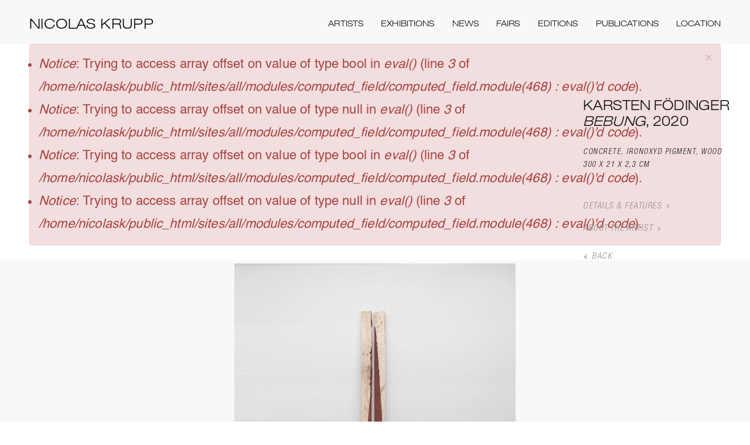

--- FILE ---
content_type: text/html; charset=utf-8
request_url: https://nicolaskrupp.com/exhibition/feature/5213/detail/3899
body_size: 7060
content:
<!DOCTYPE html>
<html lang="en" dir="ltr" prefix="content: http://purl.org/rss/1.0/modules/content/ dc: http://purl.org/dc/terms/ foaf: http://xmlns.com/foaf/0.1/ og: http://ogp.me/ns# rdfs: http://www.w3.org/2000/01/rdf-schema# sioc: http://rdfs.org/sioc/ns# sioct: http://rdfs.org/sioc/types# skos: http://www.w3.org/2004/02/skos/core# xsd: http://www.w3.org/2001/XMLSchema#">
<head>
  <link rel="profile" href="http://www.w3.org/1999/xhtml/vocab" />
  <meta name="viewport" content="width=device-width, initial-scale=1.0">
  <meta http-equiv="Content-Type" content="text/html; charset=utf-8" />
<link rel="shortcut icon" href="https://nicolaskrupp.com/sites/default/files/NK-Logo-small.gif" type="image/gif" />
<meta name="generator" content="Drupal 7 (https://www.drupal.org)" />
<link rel="canonical" href="https://nicolaskrupp.com/exhibition/feature/5213/detail/3899" />
<link rel="shortlink" href="https://nicolaskrupp.com/exhibition/feature/5213/detail/3899" />
  <title>| nicolaskrupp.com</title>
  <style>
@import url("https://nicolaskrupp.com/modules/system/system.base.css?t47zy4");
</style>
<style>
@import url("https://nicolaskrupp.com/sites/all/modules/colorbox_node/colorbox_node.css?t47zy4");
@import url("https://nicolaskrupp.com/sites/all/modules/date/date_repeat_field/date_repeat_field.css?t47zy4");
@import url("https://nicolaskrupp.com/modules/field/theme/field.css?t47zy4");
@import url("https://nicolaskrupp.com/modules/node/node.css?t47zy4");
@import url("https://nicolaskrupp.com/sites/all/modules/views/css/views.css?t47zy4");
</style>
<style>
@import url("https://nicolaskrupp.com/sites/all/modules/ctools/css/ctools.css?t47zy4");
</style>
<link type="text/css" rel="stylesheet" href="https://nicolaskrupp.com/sites/all/modules/popup/popup.css?t47zy4" media="all" />
<link type="text/css" rel="stylesheet" href="/sites/all/themes/bootstrap/css/bootstrap.css" media="all" />
<style>
@import url("https://nicolaskrupp.com/sites/all/themes/bootstrap/css/3.3.5/overrides.min.css?t47zy4");
@import url("https://nicolaskrupp.com/sites/all/themes/bootstrap/css/local_layout_custom.css?t47zy4");
@import url("https://nicolaskrupp.com/sites/all/themes/bootstrap/css/archimedes-frontend-core.css?t47zy4");
@import url("https://nicolaskrupp.com/sites/all/themes/bootstrap/css/local_base.css?t47zy4");
@import url("https://nicolaskrupp.com/sites/all/themes/bootstrap/css/local_main.css?t47zy4");
@import url("https://nicolaskrupp.com/sites/all/themes/bootstrap/css/responsive.css?t47zy4");
@import url("https://nicolaskrupp.com/sites/all/themes/bootstrap/nkcolorbox/colorbox_nkcolorbox.css?t47zy4");
</style>
<style>
@import url("https://nicolaskrupp.com/sites/default/files/fontyourface/local_fonts/Helvetica_Bold-normal-bold/stylesheet.css?t47zy4");
@import url("https://nicolaskrupp.com/sites/default/files/fontyourface/local_fonts/Helvetica_Bold_Oblique-oblique-bold/stylesheet.css?t47zy4");
@import url("https://nicolaskrupp.com/sites/default/files/fontyourface/local_fonts/Helvetica_Neue_LT_Pro_43_Light_Extended-normal-normal/stylesheet.css?t47zy4");
@import url("https://nicolaskrupp.com/sites/default/files/fontyourface/local_fonts/Helvetica_Neue_LT_Pro_47_Light_Condensed_Oblique-normal-normal/stylesheet.css?t47zy4");
@import url("https://nicolaskrupp.com/sites/default/files/fontyourface/local_fonts/Helvetica-normal-normal/stylesheet.css?t47zy4");
@import url("https://nicolaskrupp.com/sites/default/files/fontyourface/local_fonts/Helvetica_Oblique-oblique-normal/stylesheet.css?t47zy4");
@import url("https://nicolaskrupp.com/sites/default/files/fontyourface/local_fonts/HelveticaNeueLTPro_ThCo_Oblique-oblique-normal/stylesheet.css?t47zy4");
@import url("https://nicolaskrupp.com/sites/default/files/fontyourface/local_fonts/Helvetica_NeueLTPro_Light_Italic-normal-normal/stylesheet.css?t47zy4");
</style>
  <!-- HTML5 element support for IE6-8 -->
  <!--[if lt IE 9]>
    <script src="https://cdn.jsdelivr.net/html5shiv/3.7.3/html5shiv-printshiv.min.js"></script>
  <![endif]-->
  <script src="https://nicolaskrupp.com/sites/all/modules/jquery_update/replace/jquery/1.10/jquery.min.js?v=1.10.2"></script>
<script src="https://nicolaskrupp.com/misc/jquery-extend-3.4.0.js?v=1.10.2"></script>
<script src="https://nicolaskrupp.com/misc/jquery-html-prefilter-3.5.0-backport.js?v=1.10.2"></script>
<script src="https://nicolaskrupp.com/misc/jquery.once.js?v=1.2"></script>
<script src="https://nicolaskrupp.com/misc/drupal.js?t47zy4"></script>
<script src="https://nicolaskrupp.com/misc/ajax.js?v=7.91"></script>
<script src="https://nicolaskrupp.com/sites/all/modules/jquery_update/js/jquery_update.js?v=0.0.1"></script>
<script src="/sites/all/themes/bootstrap/js/bootstrap.js"></script>
<script src="https://nicolaskrupp.com/sites/all/libraries/colorbox/jquery.colorbox.js?t47zy4"></script>
<script src="https://nicolaskrupp.com/sites/all/modules/colorbox/js/colorbox.js?t47zy4"></script>
<script src="https://nicolaskrupp.com/sites/all/modules/colorbox/js/colorbox_load.js?t47zy4"></script>
<script src="https://nicolaskrupp.com/sites/all/modules/colorbox/js/colorbox_inline.js?t47zy4"></script>
<script src="https://nicolaskrupp.com/sites/all/modules/popup/popup.js?t47zy4"></script>
<script src="https://nicolaskrupp.com/sites/all/modules/field_group/field_group.js?t47zy4"></script>
<script src="https://nicolaskrupp.com/sites/all/themes/bootstrap/js/misc/_progress.js?v=7.91"></script>
<script src="https://nicolaskrupp.com/sites/all/modules/colorbox_node/colorbox_node.js?t47zy4"></script>
<script src="https://nicolaskrupp.com/sites/all/themes/bootstrap/js/local.js?t47zy4"></script>
<script src="https://nicolaskrupp.com/sites/all/themes/bootstrap/nkcolorbox/colorbox_nkcolorbox.js?t47zy4"></script>
<script src="https://nicolaskrupp.com/sites/all/themes/bootstrap/js/misc/ajax.js?t47zy4"></script>
<script>jQuery.extend(Drupal.settings, {"basePath":"\/","pathPrefix":"","setHasJsCookie":0,"ajaxPageState":{"theme":"bootstrap","theme_token":"-f0AKLvu-B2yub-zUu_HDFzl0OlMLFgbhktKszILvQU","jquery_version":"1.10","js":{"sites\/all\/themes\/bootstrap\/js\/bootstrap.js":1,"sites\/all\/modules\/jquery_update\/replace\/jquery\/1.10\/jquery.min.js":1,"misc\/jquery-extend-3.4.0.js":1,"misc\/jquery-html-prefilter-3.5.0-backport.js":1,"misc\/jquery.once.js":1,"misc\/drupal.js":1,"misc\/ajax.js":1,"sites\/all\/modules\/jquery_update\/js\/jquery_update.js":1,"\/sites\/all\/themes\/bootstrap\/js\/bootstrap.js":1,"sites\/all\/libraries\/colorbox\/jquery.colorbox.js":1,"sites\/all\/modules\/colorbox\/js\/colorbox.js":1,"sites\/all\/modules\/colorbox\/js\/colorbox_load.js":1,"sites\/all\/modules\/colorbox\/js\/colorbox_inline.js":1,"sites\/all\/modules\/popup\/popup.js":1,"sites\/all\/modules\/field_group\/field_group.js":1,"sites\/all\/themes\/bootstrap\/js\/misc\/_progress.js":1,"sites\/all\/modules\/colorbox_node\/colorbox_node.js":1,"sites\/all\/themes\/bootstrap\/js\/local.js":1,"sites\/all\/themes\/bootstrap\/nkcolorbox\/colorbox_nkcolorbox.js":1,"sites\/all\/themes\/bootstrap\/js\/misc\/ajax.js":1},"css":{"modules\/system\/system.base.css":1,"sites\/all\/modules\/colorbox_node\/colorbox_node.css":1,"sites\/all\/modules\/date\/date_repeat_field\/date_repeat_field.css":1,"modules\/field\/theme\/field.css":1,"modules\/node\/node.css":1,"sites\/all\/modules\/views\/css\/views.css":1,"sites\/all\/modules\/ctools\/css\/ctools.css":1,"sites\/all\/modules\/popup\/popup.css":1,"\/sites\/all\/themes\/bootstrap\/css\/bootstrap.css":1,"sites\/all\/themes\/bootstrap\/css\/3.3.5\/overrides.min.css":1,"sites\/all\/themes\/bootstrap\/css\/local_layout_custom.css":1,"sites\/all\/themes\/bootstrap\/css\/archimedes-frontend-core.css":1,"sites\/all\/themes\/bootstrap\/css\/local_base.css":1,"sites\/all\/themes\/bootstrap\/css\/local_main.css":1,"sites\/all\/themes\/bootstrap\/css\/responsive.css":1,"sites\/all\/themes\/bootstrap\/nkcolorbox\/colorbox_nkcolorbox.css":1,"public:\/\/fontyourface\/local_fonts\/Helvetica_Bold-normal-bold\/stylesheet.css":1,"public:\/\/fontyourface\/local_fonts\/Helvetica_Bold_Oblique-oblique-bold\/stylesheet.css":1,"public:\/\/fontyourface\/local_fonts\/Helvetica_Neue_LT_Pro_43_Light_Extended-normal-normal\/stylesheet.css":1,"public:\/\/fontyourface\/local_fonts\/Helvetica_Neue_LT_Pro_47_Light_Condensed_Oblique-normal-normal\/stylesheet.css":1,"public:\/\/fontyourface\/local_fonts\/Helvetica-normal-normal\/stylesheet.css":1,"public:\/\/fontyourface\/local_fonts\/Helvetica_Oblique-oblique-normal\/stylesheet.css":1,"public:\/\/fontyourface\/local_fonts\/HelveticaNeueLTPro_ThCo_Oblique-oblique-normal\/stylesheet.css":1,"public:\/\/fontyourface\/local_fonts\/Helvetica_NeueLTPro_Light_Italic-normal-normal\/stylesheet.css":1}},"colorbox":{"transition":"elastic","speed":"600","opacity":"1","slideshow":false,"slideshowAuto":true,"slideshowSpeed":"2500","slideshowStart":"start slideshow","slideshowStop":"stop slideshow","current":"","previous":"\u00ab Prev","next":"Next \u00bb","close":"Close","overlayClose":true,"returnFocus":true,"maxWidth":"100%","maxHeight":"200%","initialWidth":"100%","initialHeight":"200%","fixed":true,"scrolling":false,"mobiledetect":false,"mobiledevicewidth":"480px","file_public_path":"\/sites\/default\/files","specificPagesDefaultValue":"admin*\nimagebrowser*\nimg_assist*\nimce*\nnode\/add\/*\nnode\/*\/edit\nprint\/*\nprintpdf\/*\nsystem\/ajax\nsystem\/ajax\/*"},"popup":{"effects":{"show":{"default":"this.body.show();","fade":"\n        if (this.opacity){\n          this.body.fadeTo(\u0027medium\u0027,this.opacity);\n        }else{\n          this.body.fadeIn(\u0027medium\u0027);\n        }","slide-down":"this.body.slideDown(\u0027medium\u0027)","slide-down-fade":"\n        this.body.animate(\n          {\n            height:\u0027show\u0027,\n            opacity:(this.opacity ? this.opacity : \u0027show\u0027)\n          }, \u0027medium\u0027\n        );"},"hide":{"default":"this.body.hide();","fade":"this.body.fadeOut(\u0027medium\u0027);","slide-down":"this.body.slideUp(\u0027medium\u0027);","slide-down-fade":"\n        this.body.animate(\n          {\n            height:\u0027hide\u0027,\n            opacity:\u0027hide\u0027\n          }, \u0027medium\u0027\n        );"}},"linger":"250","delay":"0"},"field_group":{"html-element":"exhibition_view"},"colorbox_node":{"width":"100%","height":"100%"},"bootstrap":{"anchorsFix":"0","anchorsSmoothScrolling":"0","formHasError":1,"popoverEnabled":1,"popoverOptions":{"animation":1,"html":0,"placement":"right","selector":"","trigger":"click","triggerAutoclose":1,"title":"","content":"","delay":0,"container":"body"},"tooltipEnabled":1,"tooltipOptions":{"animation":1,"html":0,"placement":"auto left","selector":"","trigger":"hover focus","delay":0,"container":"body"}}});</script>
</head>
<body class="navbar-is-static-top html not-front not-logged-in no-sidebars page-exhibition page-exhibition-feature page-exhibition-feature- page-exhibition-feature-5213 page-exhibition-feature-detail page-exhibition-feature-detail- page-exhibition-feature-detail-3899">
  <div id="skip-link">
    <a href="#main-content" class="element-invisible element-focusable">Skip to main content</a>
  </div>
    <header id="navbar" role="banner" class="navbar navbar-static-top navbar-inverse">
  <div class="container-fluid">
    <div class="navbar-header">
		<div id="header" class="clearwithin ">
			<div class="inner">
				<div id="logo" class="">
					<a class="logo navbar-btn pull-left" href="/">
					   <span style="letter-spacing: 0.04rem;" class="">Nicolas Krupp</span>
					</a>
				</div>
			</div>
		</div>

      
              <button type="button" class="navbar-toggle" data-toggle="collapse" data-target="#navbar-collapse">
          <span class="sr-only">Toggle navigation</span>
          <span class="icon-bar"></span>
          <span class="icon-bar"></span>
          <span class="icon-bar"></span>
        </button>
          </div>

          <div class="navbar-collapse collapse" id="navbar-collapse">
        <nav role="navigation">
                      <ul class="menu nav navbar-nav"><li class="first leaf"><a href="/artists" title="">Artists</a></li>
<li class="leaf"><a href="/exhibitions" title="">Exhibitions</a></li>
<li class="leaf"><a href="/news" title="">News</a></li>
<li class="leaf"><a href="/art-fairs" title="">Fairs</a></li>
<li class="leaf"><a href="/editions" title="">Editions</a></li>
<li class="leaf"><a href="/publications" title="">Publications</a></li>
<li class="last leaf"><a href="/about/contact" title="">Location</a></li>
</ul>                                      </nav>
      </div>
      </div>
</header>

<div class="main-container container-fluid">

  <header role="banner" id="page-header">
    
      </header> <!-- /#page-header -->

  <div class="row">

    
    <section class="col-sm-12">
                  <a id="main-content"></a>
                        <div class="alert alert-block alert-dismissible alert-danger messages error">
  <a class="close" data-dismiss="alert" href="#">&times;</a>
<h4 class="element-invisible">Error message</h4>
 <ul>
  <li><em class="placeholder">Notice</em>: Trying to access array offset on value of type bool in <em class="placeholder">eval()</em> (line <em class="placeholder">3</em> of <em class="placeholder">/home/nicolask/public_html/sites/all/modules/computed_field/computed_field.module(468) : eval()&#039;d code</em>).</li>
  <li><em class="placeholder">Notice</em>: Trying to access array offset on value of type null in <em class="placeholder">eval()</em> (line <em class="placeholder">3</em> of <em class="placeholder">/home/nicolask/public_html/sites/all/modules/computed_field/computed_field.module(468) : eval()&#039;d code</em>).</li>
  <li><em class="placeholder">Notice</em>: Trying to access array offset on value of type bool in <em class="placeholder">eval()</em> (line <em class="placeholder">3</em> of <em class="placeholder">/home/nicolask/public_html/sites/all/modules/computed_field/computed_field.module(468) : eval()&#039;d code</em>).</li>
  <li><em class="placeholder">Notice</em>: Trying to access array offset on value of type null in <em class="placeholder">eval()</em> (line <em class="placeholder">3</em> of <em class="placeholder">/home/nicolask/public_html/sites/all/modules/computed_field/computed_field.module(468) : eval()&#039;d code</em>).</li>
 </ul>
</div>
                                        <div class="region region-content">
    <section id="block-system-main" class="block block-system clearfix">

      
   
        
	<div id="container-wrapper" class="section-projects layout-hero-header section-works fsp" class="ds-1col node node-artwork view-mode-exhibition_view  clearfix">

  
  <div class="page-top" id="container"><div id="container-inner"><div id="smoothscroll"><div class="clearwithin" id="main-content"><div class="content_alt clearwithin" id="content">
	<div class="section-gallery projects-image-gallery hide-inner-off-screen">
		<div class="projects-image-gallery-inner">
			<div class="feature_panels feature_panels_layout_standard">
				<div class="records-list detail-list clearwithin">
					<ul>
						
<li class="panel1 panel_number_1 panel_image_gallery panel_style_work panel_variant_standard fp_unnamed">
	<span class="fullwidth-image-gallery-wrapper" data-scrollnav-dark="true">
		<span class="records-list fullwidth-image-gallery-list work-gallery fullheight-image-gallery text-after-grid style-work clearwithin hide-inner-off-screen">
														  
          <span class="image-gallery-item fullheight-image-item animate-in-panel lazy-load-inner-image clearwithin lazy-loaded">
	<span class="gallery-item-inner">
		<span class="gallery-image fullscreen-slide-brightness fullscreen-slide-image-light animate-in animate-from-bottom visible">
			<img typeof="foaf:Image" class="img-responsive" src="https://nicolaskrupp.com/sites/default/files/KF-2020-05.jpg" width="2000" height="3000" alt="" />
			<span class="content mobile-caption">
				<span class="content-inner-top">
					<span class="medium"><p>Photo: Omid Taslimi</p></span>
				</span>
				<span class="content-inner">
				</span>
			</span>
		</span>
	</span>
</span>  					
					</span>	
	</span>
</li>					</ul>
				</div>
			</div>
			<span class="d-sm-none gallery-caption-top-wrapper right-side dark visible">
				<span class="artist_title_year">
	<div>Karsten Födinger</div>
	<span class="work_title">Bebung</span>, 2020
</span>
<span class="medium"><p>Concrete, ironoxyd pigment, wood<br />
300 x 21 x 2,3 cm</p>
</span>
<span class="medium"></span>				<span class="gallery-caption-top-inner">
				</span>
				<div class="page_nav heronav_nav">
					<div class="heronav_links pv_links"></div>
				</div>
				<div class="page_nav back_nav">
					<div class="pv_links">
						<div class="pv_item">
							<a href="/node/3899#work5213" class="pv_link pv_back focustrap-focusable focustrap-item">Back</a>
						</div>
					</div>
				</div>
			</span>
			<div class="d-none d-sm-block gallery-caption-fixed dark">
				<div class="container-inner">
					<span class="artist_title_year">
	<div>Karsten Födinger</div>
	<span class="work_title">Bebung</span>, 2020
</span>
<span class="medium"><p>Concrete, ironoxyd pigment, wood<br />
300 x 21 x 2,3 cm</p>
</span>
<span class="medium"></span>					<div class="page_nav back_nav">
						<div class="pv_links">
							<div class="pv_item">
								<a href="/node/3899#work5213" class="pv_link pv_back focustrap-focusable focustrap-item">Back</a>
							</div>
						</div>
					</div>
				</div>
			</div>
		</div>
	</div>


	  
          <div class="project-page-section clearwithin scrollnav-section" data-scrollnav-label="Details & features" data-scrollnav-dark="true">
	<div class="container-inner clearwithin">
		<div class="series-content-module clearwithin">
			<div class="share_links position_bottom"><div class="link">Details & features</div></div>
			<div class="content_module_inner">
				<div class="lead subtitle">
					<div>Karsten Födinger</div>
					<div><span>Bebung</span><span>, 2020</span></div>
				</div>
				<div class="description-wrapper">
					<div class="description">Concrete, ironoxyd pigment, wood<br />
300 x 21 x 2,3 cm<br />
 </div>
				</div>
			</div>
               </div>
	</div>
</div>  
  		  
          <div class="project-page-section clearwithin scrollnav-section" data-scrollnav-label="About the Artist" data-scrollnav-dark="true">
	<div class="container-inner clearwithin">
		<div class="series-content-module small-space-before clearwithin">
			<div class="share_links position_bottom"><div class="link">About the Artist</div></div>
			<div class="content_module_inner">
				<div class="lead subtitle">
					<div>Karsten Födinger</div>
				</div>
				<div class="description-wrapper truncated-text">
					<div class="description long-description"><p>The structures of the German artist Karsten Födinger exude a raw physicality. Their materials — cast concrete, iron, cement and gypsum plasterboard, for instance — embody power and functionality, and tend to be deployed in a similar manner to how they might be used on a construction site: reinforcing one another and frequently being protected by wood and scaffolding as though in a state prior to completion. Recalling the arresting simplicity of Minimalist and Process art, Födinger’s structures convey also the sense of having a purpose, yet one that is curiously absent, completed only in the imagination.</p>
</div>
				</div>
				<span class="link read_more_link read_more_reveal animate-in-view hide"><span class="read_more_label">Read more</span><svg xmlns="http://www.w3.org/2000/svg" width="37" height="37" viewBox="0 0 37 37" class="close-truncate svg replaced-svg"><g fill="none" fill-rule="evenodd" stroke="#1D1D1D" stroke-width="2" stroke-linecap="square"><path d="M1.4 35.6L35.26 1.74M35.6 35.6L1.74 1.74"></path></g></svg></span>
			</div>
		</div>
	</div>
	<div class="container-inner-wide clearwithin">
	<div class="link-panel animate-in-view">
		<div class="simple_list">
			<ul>
				<li><a href="/artists/karsten-födinger">View Artist page</a></li>
			</ul>
		</div>
	</div>
</div>
</div>    


  	

																								
			<div class="records-pagination">
							  
          <div class="records-detail-pagination hide-inner-off-screen">
	<a class="records_detail_pagination_link" href="/exhibition/feature/5214/detail/3899/5213">
		<div class="container-inner">
			<span class="skip-status">
				<span class="skip-status-inner animate-in-view slide-right scroll-show">
					<span class="skip-label">Next work</span>
					<svg xmlns="http://www.w3.org/2000/svg" width="90" height="14" viewBox="0 0 90 14" class="svg replaced-svg"><path fill="#FFF" d="M80 13.94V8H.8V6H80V.06L89.72 7 80 13.94z"></path></svg>
				</span>
			</span>
			<h2 class="animate-in-view slide-left scroll-show">Rote Bänder Nr.0, 2020</h2>
		</div>
	</a>
	<div style="background-image: url(&quot;https://nicolaskrupp.com/sites/default/files/SB-2020-06.jpg&quot;);" class="skip-background"></div>
</div>  								</div>
		
    


</div></div></div></div></div></div>

  
  

</section>
  </div>
    </section>

    
  </div>
</div>

  <footer class="footer container-fluid">
      <div class="region region-footer">
    <section id="block-views-footer-block" class="block block-views clearfix">

      
  
	<div class="inner container-inner-wide">
		<div id="back_to_top">
			<svg xmlns="http://www.w3.org/2000/svg" width="15" height="90" viewBox="0 0 15 90">
				<polygon fill="#3333ED" points=".31 80.08 6.27 80.08 6.27 .88 8.27 .88 8.27 80.08 14.21 80.08 7.26 89.8" transform="matrix(1 0 0 -1 0 90.68)"></polygon>
			</svg>
		</div>

		<div id="footer-logo" class="animate-in-view fade-in scroll-show">
			<a href="/" class="">
				<span style="letter-spacing: 0.04rem;" class="">Nicolas Krupp</span>
			</a>
        </div>
		
			  
          <div class="clearwithin" id="contact-info">
		<div class="contacts-list-wrapper" id="contact-info-studio">
			<h2>Contact</h2>
			<div class="contacts-list">
				<ul>
					<li>
						<a href="mailto:gallery@nicolaskrupp.com " class="external" target="_blank">
							<span class="external-link">Subscribe</span>
						</a>
					</li>
					<li>
						<a href="http://instagram.com/nicolaskrupp_gallery" class="external" target="_blank">
							<span class="external-link">Instagram</span>
						</a>
					</li>
				</ul>
			</div>
		</div>
		<div class="contacts-list-wrapper" id="contact-info-galleries">
			<h2>Nicolas Krupp Gallery</h2>
			<div class="contacts-list">
				<ul>
					<li>
						<a href="https://www.google.ch/maps/place/Nicolas+Krupp+GmbH/@47.5597711,7.5937738,17z/data=!3m1!4b1!4m6!3m5!1s0x4791b9b895d6654d:0x914ac2efc5bf44dc!8m2!3d47.5597675!4d7.5963487!16s%2Fg%2F1v1sk48q?hl=en&entry=ttu&g_ep=EgoyMDI0MDgyMS4wIKXMDSoASAFQAw%3D%3D" class="external" target="_blank">
							<span class="external-link"><p><span>Riehentorstrasse 33</span><br><span>4058 Basel, Switzerland</span></p></span>
						</a>
					</li>
					<li class="footer-open-hours">
						<span class="external-link"><p>Open Wednesday, Thursday, Friday, 2 – 6 pm, closed from 23 February until 1 March 2026</p></span>
					</li>
				</ul>
			</div>
		</div>
	</div>  		<div class="copyright"><noprint id="copyright">© 2026 Nicolas Krupp</noprint></div>
	</div>
  



</section>
  </div>
  </footer>
  <script src="https://nicolaskrupp.com/sites/all/themes/bootstrap/js/bootstrap.js?t47zy4"></script>
</body>
</html>


--- FILE ---
content_type: text/css
request_url: https://nicolaskrupp.com/sites/default/files/fontyourface/local_fonts/Helvetica_Bold-normal-bold/stylesheet.css?t47zy4
body_size: -111
content:
@font-face {
  font-family: 'Helvetica Bold';
  src: url("Helvetica-Bold.woff") format("woff");
  font-style: normal;
  font-weight: bold;
}


--- FILE ---
content_type: text/css
request_url: https://nicolaskrupp.com/sites/all/themes/bootstrap/css/local_layout_custom.css?t47zy4
body_size: 24736
content:
/* Art Gallery Websites - Core Layout Styles
---------------------------------------------------------------------------------- */



/* MAIN SITE CSS FILE
----------------------------------------------------------- */


/* -----------------------------------------------------------
    Global Styles
----------------------------------------------------------- */

* {
    padding: 0;
    margin: 0;
    border: 0;
    
}
html {
    height: 100%;
}
body {
    margin: 0;
    padding: 0;
    height: 100%;
}

/* -----------------------------------------------------------
   Layout
----------------------------------------------------------- */

#container {
    padding: 0 20px;
    margin: 0 auto;
}
    /* Splash screen loading - hide website content */
    /*.content-load-waiting #container{
    	opacity:0;
    }*/
#header {
    margin: 0 0 50px;
    padding: 50px 0 0;
}
    #header.header_fixed {
        background: #FFF;
        width: 100%;
        margin: 0;
        position: fixed;
        z-index: 2000;
        top: 0;
        left: 0;
        right: 0;
        -webkit-transition: box-shadow 0.5s linear;
        -moz-transition: box-shadow 0.5s linear;
        transition: box-shadow 0.5s linear;
    }
    
    #header.header_fixed.page-scroll {
        -webkit-box-shadow: 0px 0px 8px 0px rgba(0, 0, 0, 0.3);
        box-shadow: 0px 0px 8px 0px rgba(0, 0, 0, 0.3);
    }
        #header.header_fixed .inner {
            min-height: 77px;
            margin: 0 auto;
            padding: 0 0 15px;
            transition: border 0.2s linear;
            -webkit-transition-property: border;
            -webkit-transition-duration: 0.2s;
        }
        #header.header_fixed .inner:after {
            display: block;
            clear: both;
            content: ' ';
        }
        body.cms-frontend-toolbar-active #header.header_fixed {
            top: 28px;
        }


            
    #header #store_cart_widget {
        float: right;
    }
    
    /* Logo left / standard  -------------------------- */
    #header .header-ui-wrapper {
        float: right;
    }
        #header .header-ui-wrapper .header-icons-wrapper {
            float: right;
            margin: 0 0 0 12px;
        }
        #header .header-ui-wrapper #top-nav,
        #header .header-ui-wrapper #responsive_slide_nav_wrapper {
            float: left;
        }
        
    /* Logo right  -------------------------- */
    #header.header_layout_right .header-ui-wrapper {
        float: left;
    }
        #header.header_layout_right .header-ui-wrapper .header-icons-wrapper {
            float: left;
            margin: 0 12px 0 0;
        }
        #header.header_layout_right .header-ui-wrapper #top-nav,
        #header.header_layout_right .header-ui-wrapper #responsive_slide_nav_wrapper {
            float: right;
        }
        
        
    /* Logo centred  -------------------------- */
    #header.header_layout_center .header-ui-wrapper {
        float: none;
        clear: both;
        display: inline-block;
        padding-top: 18px;
    }
    #header.header_layout_center .header-ui-wrapper  {
        float: none;
        clear: both;
        display: inline-block;
        padding-top: 20px;
    }
    #header.header_layout_center #top-nav.navigation {
        padding-top: 0;
    }
    body.responsive-nav-slide-nav #header.header_layout_center #slide_nav_reveal {
        padding: 0;
    }



    /* Logo
    ----------------------------------------------------------- */

    #logo {
        height: 45px;
        margin: 0 0 30px;
    }
        #logo a {
            display: block;
            backface-visibility: hidden;
        }
        #logo a, #logo a:visited {
            text-decoration: none;
        }


    /* Generic navigation
    ----------------------------------------------------------- */

    .navigation {
       clear: both;
    }
        .navigation ul {
            list-style: none;
            padding: 0;
        }
        .navigation ul .clear {
            display: none;
        }
        .navigation ul li {
            float: left;
            display: inline;
            margin: 0 25px 0 0;
        }
        .navigation ul li a {
            float: left;
            display: inline;
            padding: 5px 0;
        }
        .navigation ul li a,
        .navigation ul li a:visited {
            text-decoration: none;
        }
        .navigation ul li a:hover {

        }
        .navigation ul li.active a,
        .navigation ul li.active a:visited,
        .navigation ul li.active a:hover,
        #top-nav.navigation > ul > li.active_dir > a,
        #top-nav.navigation > ul > li.active_dir > a:visited,
        #top-nav.navigation > ul > li.active_dir > a:hover {
            
        }
        
        /* Transparent header
        ----------------------------------------------------------- */
        body.type-fullscreen #header.header_transparent:not(.header_fixed),
        body.layout-hero-header #header.header_transparent:not(.header_fixed) {
            background: transparent;
        }
        body.type-fullscreen #header.header_fixed.header_transparent:not(.page-scroll),
        body.layout-hero-header #header.header_fixed.header_transparent:not(.page-scroll) {
            background: transparent;
            -webkit-box-shadow: none;
            box-shadow: none;
        }
        #header.header_fixed.header_transparent {
            -webkit-transition: box-shadow 0.5s linear, background .2s linear;
            -moz-transition: box-shadow 0.5s linear, background .2s linear;
            transition: box-shadow 0.5s linear, background .2s linear;
        }
        
        /* All items are white on a transparent header. They turn back to standard colour when header is fixed and scrolling down ( :not(.page-scroll) )*/
        body.type-fullscreen #header.header_transparent:not(.page-scroll) #logo a,
        body.type-fullscreen #header.header_transparent:not(.page-scroll) #logo a:visited,
        body.type-fullscreen:not(.slide-nav-open) #header.header_transparent:not(.page-scroll) #top-nav.navigation > ul > li > a,
        body.type-fullscreen:not(.slide-nav-open) #header.header_transparent:not(.page-scroll) #top-nav.navigation > ul > li > a:visited,
        body.type-fullscreen #header.header_transparent:not(.page-scroll) #header_quicksearch_btn,
        body.type-fullscreen #header.header_transparent:not(.page-scroll) #store_cart_widget::before,
        body.type-fullscreen #header.header_transparent:not(.page-scroll) #store_cart_widget::after,
        body.type-fullscreen #header.header_transparent:not(.page-scroll) #slide_nav_reveal::after,
        body.type-fullscreen #header.header_transparent:not(.page-scroll) .social_media_icon,
        body.layout-hero-header #header.header_transparent:not(.page-scroll) #logo a,
        body.layout-hero-header #header.header_transparent:not(.page-scroll) #logo a:visited,
        body.layout-hero-header:not(.slide-nav-open) #header.header_transparent:not(.page-scroll) #top-nav.navigation > ul > li > a,
        body.layout-hero-header:not(.slide-nav-open) #header.header_transparent:not(.page-scroll) #top-nav.navigation > ul > li > a:visited,
        body.layout-hero-header #header.header_transparent:not(.page-scroll) #header_quicksearch_btn,
        body.layout-hero-header #header.header_transparent:not(.page-scroll) #store_cart_widget::before,
        body.layout-hero-header #header.header_transparent:not(.page-scroll) #store_cart_widget::after,
        body.layout-hero-header #header.header_transparent:not(.page-scroll) #slide_nav_reveal::after {
            color: #ffffff;
        }

        /* Logo images
        -------------------------------------------------------------------------- */

            /* Auto-brightness switching using css filters
            -------------------------------------------------------------------------- */
            body.type-fullscreen #header.header_transparent #logo.user-custom-logo-image:not(.auto_brightness_disabled),
            body.layout-hero-header #header.header_transparent #logo.user-custom-logo-image:not(.auto_brightness_disabled) {
                -webkit-transition: filter 0.5s linear;
                -moz-transition: filter 0.5s linear;
                transition: filter 0.5s linear;
            }
            body.type-fullscreen #header.header_transparent:not(.page-scroll) #logo.user-custom-logo-image:not(.auto_brightness_disabled),
            body.layout-hero-header #header.header_transparent:not(.page-scroll) #logo.user-custom-logo-image:not(.auto_brightness_disabled) {
                filter: brightness(0) invert(1);
            }
            body.type-fullscreen.fullscreen-slide-light #header.header_transparent:not(.page-scroll) #logo.user-custom-logo-image:not(.auto_brightness_disabled),
            body.layout-hero-header.fullscreen-slide-light #header.header_transparent:not(.page-scroll) #logo.user-custom-logo-image:not(.auto_brightness_disabled) {
                filter: brightness(0);
            } 


            /* Auto-brightness disabled - Setup multiple logo image backgrounds
            -------------------------------------------------------------------------- */
            body.type-fullscreen #header.header_transparent #logo.auto_brightness_disabled,
            body.layout-hero-header #header.header_transparent #logo.auto_brightness_disabled {
                position: relative;
            }
            body.type-fullscreen #header.header_transparent #logo.auto_brightness_disabled::before,
            body.type-fullscreen #header.header_transparent #logo.auto_brightness_disabled::after,
            body.layout-hero-header #header.header_transparent #logo.auto_brightness_disabled::before,
            body.layout-hero-header #header.header_transparent #logo.auto_brightness_disabled::after {
                content: '';
                position: absolute;
                top:0;
                right: 0;
                bottom: 0;
                width: 100%;
                background-size: 100%;
                pointer-events: none;
                user-select: none;
                -webkit-transition: opacity 0.5s linear;
                -moz-transition: opacity 0.5s linear;
                transition: opacity 0.5s linear;
            }

            /* Show light logo
            -------------------------------------------------------------------------- */
            body.type-fullscreen #header.header_transparent:not(.page-scroll) #logo.auto_brightness_disabled a,
            body.type-fullscreen #header.header_transparent:not(.page-scroll) #logo.auto_brightness_disabled::after,
            body.layout-hero-header #header.header_transparent:not(.page-scroll) #logo.auto_brightness_disabled a,
            body.layout-hero-header #header.header_transparent:not(.page-scroll) #logo.auto_brightness_disabled::after {
                opacity: 0;
            }
            body.type-fullscreen #header.header_transparent:not(.page-scroll) #logo.auto_brightness_disabled::before,
            body.layout-hero-header #header.header_transparent:not(.page-scroll) #logo.auto_brightness_disabled::before {
                opacity: 1.0;
            }

            /* Show dark logo
            -------------------------------------------------------------------------- */
            body.type-fullscreen.fullscreen-slide-light #header.header_transparent:not(.page-scroll) #logo.auto_brightness_disabled::before,
            body.layout-hero-header.fullscreen-slide-light #header.header_transparent:not(.page-scroll) #logo.auto_brightness_disabled::before {
                opacity: 0;
            }
            body.type-fullscreen.fullscreen-slide-light #header.header_transparent:not(.page-scroll) #logo.auto_brightness_disabled::after,
            body.layout-hero-header.fullscreen-slide-light #header.header_transparent:not(.page-scroll) #logo.auto_brightness_disabled::after {
                opacity: 1.0;
            }




        /* Light logo image
        -------------------------------------------------------------------------- */
        /* body.type-fullscreen #header.header_transparent:not(.page-scroll) #logo a[data-logo-image-variant-light]::after {
            content: ''
        } */


        /* Slide brightness detection
        -------------------------------------------------------------------------- */
        
        /* Light slides / dark text
        ---------------------------------------------------- */
        body.type-fullscreen.fullscreen-slide-light #header.header_transparent:not(.page-scroll) #logo a,
        body.type-fullscreen.fullscreen-slide-light #header.header_transparent:not(.page-scroll) #logo a:visited,
        body.type-fullscreen.fullscreen-slide-light:not(.slide-nav-open) #header.header_transparent:not(.page-scroll) #top-nav.navigation > ul > li > a,
        body.type-fullscreen.fullscreen-slide-light:not(.slide-nav-open) #header.header_transparent:not(.page-scroll) #top-nav.navigation > ul > li > a:visited,
        body.type-fullscreen.fullscreen-slide-light #header.header_transparent:not(.page-scroll) #header_quicksearch_btn,
        body.type-fullscreen.fullscreen-slide-light #header.header_transparent:not(.page-scroll) #store_cart_widget::before,
        body.type-fullscreen.fullscreen-slide-light #header.header_transparent:not(.page-scroll) #store_cart_widget::after,
        body.type-fullscreen.fullscreen-slide-light #header.header_transparent:not(.page-scroll) #slide_nav_reveal::after,
        body.type-fullscreen.fullscreen-slide-light #header.header_transparent:not(.page-scroll) .social_media_icon,

        body.type-fullscreen.fullscreen-slide-light .fullscreen_slideshow ul li .content .inner,
        body.type-fullscreen.fullscreen-slide-light .fullscreen_slideshow ul li .content h2,
        body.type-fullscreen.fullscreen-slide-light .fullscreen_slideshow ul li .content h2 a,
        body.type-fullscreen.fullscreen-slide-light .fullscreen_slideshow ul li .content h2 a:visited,
        body.type-fullscreen.fullscreen-slide-light .fullscreen_slideshow ul li .content h2 a .separator,
        body.type-fullscreen.fullscreen-slide-light .fullscreen_slideshow ul li .content h2 a .h1_subtitle,
        body.type-fullscreen.fullscreen-slide-light .fullscreen_slideshow ul li .content h3,
        body.type-fullscreen.fullscreen-slide-light .fullscreen_slideshow ul li .content h4,
        body.type-fullscreen.fullscreen-slide-light .fullscreen_slideshow ul li .content h5,
        body.type-fullscreen.fullscreen-slide-light .fullscreen_slideshow ul li .content h6,
        body.type-fullscreen.fullscreen-slide-light .fullscreen_slideshow ul li .content .date,

        body.type-fullscreen.fullscreen-slide-light .hero_splash_text .title,
        body.type-fullscreen.fullscreen-slide-light .hero_splash_text .subtitle,

        body.layout-hero-header.fullscreen-slide-light #header.header_transparent:not(.page-scroll) #logo a,
        body.layout-hero-header.fullscreen-slide-light #header.header_transparent:not(.page-scroll) #logo a:visited,
        body.layout-hero-header.fullscreen-slide-light:not(.slide-nav-open) #header.header_transparent:not(.page-scroll) #top-nav.navigation > ul > li > a,
        body.layout-hero-header.fullscreen-slide-light:not(.slide-nav-open) #header.header_transparent:not(.page-scroll) #top-nav.navigation > ul > li > a:visited,
        body.layout-hero-header.fullscreen-slide-light #header.header_transparent:not(.page-scroll) #header_quicksearch_btn,
        body.layout-hero-header.fullscreen-slide-light #header.header_transparent:not(.page-scroll) #store_cart_widget::before,
        body.layout-hero-header.fullscreen-slide-light #header.header_transparent:not(.page-scroll) #store_cart_widget::after,
        body.layout-hero-header.fullscreen-slide-light #header.header_transparent:not(.page-scroll) #slide_nav_reveal::after {
            color: #111111;
        }
        



        /* Transitions
        ---------------------------------------------------- */
        body.type-fullscreen.fullscreen-slide-brightness-transition #header.header_transparent:not(.page-scroll) #logo a,
        body.type-fullscreen.fullscreen-slide-brightness-transition #header.header_transparent:not(.page-scroll) #logo a:visited,
        body.type-fullscreen.fullscreen-slide-brightness-transition:not(.slide-nav-open) #header.header_transparent:not(.page-scroll) #top-nav.navigation > ul > li > a,
        body.type-fullscreen.fullscreen-slide-brightness-transition:not(.slide-nav-open) #header.header_transparent:not(.page-scroll) #top-nav.navigation > ul > li > a:visited,
        body.type-fullscreen.fullscreen-slide-brightness-transition #header.header_transparent:not(.page-scroll) #header_quicksearch_btn,
        body.type-fullscreen.fullscreen-slide-brightness-transition #header.header_transparent:not(.page-scroll) #store_cart_widget::before,
        body.type-fullscreen.fullscreen-slide-brightness-transition #header.header_transparent:not(.page-scroll) #store_cart_widget::after,
        body.type-fullscreen.fullscreen-slide-brightness-transition #header.header_transparent:not(.page-scroll) #slide_nav_reveal::after,
        body.type-fullscreen.fullscreen-slide-brightness-transition #header.header_transparent:not(.page-scroll) .social_media_icon,

        body.type-fullscreen.fullscreen-slide-brightness-transition .fullscreen_slideshow ul li .content .inner,
        body.type-fullscreen.fullscreen-slide-brightness-transition .fullscreen_slideshow ul li .content h2,
        body.type-fullscreen.fullscreen-slide-brightness-transition .fullscreen_slideshow ul li .content h2 a,
        body.type-fullscreen.fullscreen-slide-brightness-transition .fullscreen_slideshow ul li .content h2 a:visited,
        body.type-fullscreen.fullscreen-slide-brightness-transition .fullscreen_slideshow ul li .content h2 a .separator,
        body.type-fullscreen.fullscreen-slide-brightness-transition .fullscreen_slideshow ul li .content h2 a .h1_subtitle,
        body.type-fullscreen.fullscreen-slide-brightness-transition .fullscreen_slideshow ul li .content h3,
        body.type-fullscreen.fullscreen-slide-brightness-transition .fullscreen_slideshow ul li .content h4,
        body.type-fullscreen.fullscreen-slide-brightness-transition .fullscreen_slideshow ul li .content h5,
        body.type-fullscreen.fullscreen-slide-brightness-transition .fullscreen_slideshow ul li .content h6,
        body.type-fullscreen.fullscreen-slide-brightness-transition .fullscreen_slideshow ul li .content .date,
        
        body.type-fullscreen.fullscreen-slide-brightness-transition .hero_splash_text .title,
        body.type-fullscreen.fullscreen-slide-brightness-transition .hero_splash_text .subtitle,

        body.layout-hero-header.fullscreen-slide-brightness-transition #header.header_transparent:not(.page-scroll) #logo a,
        body.layout-hero-header.fullscreen-slide-brightness-transition #header.header_transparent:not(.page-scroll) #logo a:visited,
        body.layout-hero-header.fullscreen-slide-brightness-transition:not(.slide-nav-open) #header.header_transparent:not(.page-scroll) #top-nav.navigation > ul > li > a,
        body.layout-hero-header.fullscreen-slide-brightness-transition:not(.slide-nav-open) #header.header_transparent:not(.page-scroll) #top-nav.navigation > ul > li > a:visited,
        body.layout-hero-header.fullscreen-slide-brightness-transition #header.header_transparent:not(.page-scroll) #header_quicksearch_btn,
        body.layout-hero-header.fullscreen-slide-brightness-transition #header.header_transparent:not(.page-scroll) #store_cart_widget::before,
        body.layout-hero-header.fullscreen-slide-brightness-transition #header.header_transparent:not(.page-scroll) #store_cart_widget::after,
        body.layout-hero-header.fullscreen-slide-brightness-transition #header.header_transparent:not(.page-scroll) #slide_nav_reveal::after {
            -webkit-transition: color 500ms linear;
            -moz-transition: color 500ms linear;
            -o-transition: color 500ms linear;
            transition: color 500ms linear;
        }
        
        
    /* Top nav
    ----------------------------------------------------------- */

    #topnav_inner {
        width: 100%;
    }

        #slide_nav_reveal {
            display:none;
        }

        /* Center Top nav
        ----------------------------------------------------------- */
        #top-nav.top_nav_centered {
            float: none;
            text-align: center;
        }
        #top-nav.top_nav_centered ul {
            text-align: center;
            display: inline-block;
            vertical-align: middle;
        }
        #top-nav.navigation.top_nav_centered ul li {
            display:inline-block;
            float: none;
            vertical-align: top;
            /*Account for gaps in inline-block elements*/
            margin-left: -4px;
            margin-right: 30px;
        }
        #top-nav.navigation.top_nav_centered ul li.last {
            margin-right: 0;
        }


    /* Header search
    ----------------------------------------------------------- */

    #top-nav .topnav {
        -moz-transition: opacity 0.4s ease-in-out;
        -webkit-transition: opacity 0.4s ease-in-out;
        transition: opacity 0.4s ease-in-out;
    }
    #top-nav.header_quick_search_reveal_open .topnav {
        opacity: 0;
        width: 0;
        height: 0;
        overflow: hidden;
        -moz-transition: none;
        -webkit-transition: none;
        transition: none;
    }
    .header_quick_search {
        display: inline-block;
        vertical-align: top;
        margin: 0 0 0 30px;
    }
    #top-nav .header_quick_search {
        display: none;
    }
    
        #header_quick_search.header_quick_search_reveal .inputField {
            /* This field is shown as 1px because Safari will not trigger a focus event if it is 0 pixels wide */
                width: 1px;
                max-width: 1px;
            /* -- */
            background: transparent;
            -moz-transition: width 0.4s ease-in-out;
            -webkit-transition: width 0.4s ease-in-out;
            -moz-transition: max-width 0.4s ease-in-out;
            -webkit-transition: max-width 0.4s ease-in-out;
            transition: width 0.4s ease-in-out;
            opacity: 0;
        }
        #header_quick_search.header_quick_search_reveal.active .inputField {
            width: 140px;
            max-width: 140px;
            background: transparent;
            opacity: 1;
        }
        #header_quicksearch_btn {
            display: inline-block;
        }

    /* Translations nav in header
    ----------------------------------------------------------- */

    #translations_nav {

    }
        #translations_nav ul {
            list-style: none;
            padding: 0;
            margin: 0;
            display: block;
            width: 100%;
            text-align: center;
        }
            #translations_nav ul li {
                display: inline-block;
                margin: 0;
                padding: 7px;
                float: none;
            }
            #translations_nav ul li:first-child {
                padding-left: 0;
            }
            #translations_nav ul li:last-child {
                padding-right: 0;
            }


    /* Additional Topnav
    ----------------------------------------------------------- */

    .additional_nav {
        position: absolute;
        top: 0;
        padding: 0;
    }
        #additional_nav_1.additional_nav  {
            left: 0;
            right: auto;
            padding: 8px 0 0;
        }
        #additional_nav_2.additional_nav  {
            right: 0;
            left: auto;
            padding: 8px 0 0;
        }
    .additional_nav.navigation ul {
        text-align: right;
    }
    .additional_nav.navigation ul li {
        margin: 0 0 0 20px;
        display: inline-block;
        float: none;
        vertical-align: top;
    }
        #additional_nav_1.navigation ul li {
            margin: 0 20px 0 0;
        }
        #additional_nav_.navigation ul li {
            margin: 0 0 0 20px;
        }
    .additional_nav.navigation ul li a,
    .additional_nav.navigation ul li a:visited {

    }


    /* Header social links
    ----------------------------------------------------------- */
    #header .header_social_links_desktop {
        display: inline-block;
        margin: 0 0 0 20px;
        vertical-align: middle;
        overflow: hidden;
    }
    #header .header_social_links_mobile {
        display: none;
    }
    #header .social_links_item {
        display: inline-block;
        text-indent: -9999px;
        width: 32px;
        text-align: left;
    }
    #header .social_links_item a {
        display: block;
    }
    #header .social_media_icon {
        color: #aaa;
        background-color: transparent;
        margin: 0;
    }

    /* Hero header
    ----------------------------------------------------------- */

    .parallax-mirror {
        -moz-transition: opacity 0.35s ease-in-out;
        -webkit-transition: opacity 0.35s ease-in-out;
        transition: opacity 0.35s ease-in-out;
        transform: translateZ(0) !important;
    }
        .parallax-mirror img.parallax-slider {
            max-height: none;
            opacity: 0.5;
        }
    body.layout-hero-header {

    }
        #hero-header {
            position: absolute;
            top: 0;
            left: 0;
            right: 0;
            z-index: 25;
            background: transparent;
            -moz-transition: background 0.35s ease-in-out;
            -webkit-transition: background 0.35s ease-in-out;
            transition: background 0.35s ease-in-out;
        }
            #hero-header.parallax-loaded {
                background: transparent !important;
            }
            #hero-header:after {
                content: '.';
                text-indent: -9999px;
                position: absolute;
                top: 0;
                left: 0;
                right: 0;
                bottom: 0;
                z-index: 30;
                background: -moz-linear-gradient(top,  rgba(0,0,0,0) 0%, rgba(0,0,0,0) 73%, rgba(0,0,0,0.25) 100%); /* FF3.6+ */
                background: -webkit-gradient(linear, left top, left bottom, color-stop(0%,rgba(0,0,0,0)), color-stop(73%,rgba(0,0,0,0)), color-stop(100%,rgba(0,0,0,0.25))); /* Chrome,Safari4+ */
                background: -webkit-linear-gradient(top,  rgba(0,0,0,0) 0%,rgba(0,0,0,0) 73%,rgba(0,0,0,0.25) 100%); /* Chrome10+,Safari5.1+ */
                background: -o-linear-gradient(top,  rgba(0,0,0,0) 0%,rgba(0,0,0,0) 73%,rgba(0,0,0,0.25) 100%); /* Opera 11.10+ */
                background: -ms-linear-gradient(top,  rgba(0,0,0,0) 0%,rgba(0,0,0,0) 73%,rgba(0,0,0,0.25) 100%); /* IE10+ */
                background: linear-gradient(to bottom,  rgba(0,0,0,0) 0%,rgba(0,0,0,0) 73%,rgba(0,0,0,0.25) 100%); /* W3C */
                filter: progid:DXImageTransform.Microsoft.gradient( startColorstr='#00000000', endColorstr='#40000000',GradientType=0 ); /* IE6-9 */
            }
            #hero-header > .inner {
                margin: 0 auto;
                padding: 0 20px;
                position: relative;
                z-index: 50;
            }
                body.layout-hero-header #main-content::before {
                    content: '';
                    display: block;
                }
                #hero-header > .inner,
                body.layout-hero-header:not(.type-fullscreen ) #main-content::before {
                    min-height: 450px;
                    max-height: 800px;
                    height: 65vh;
                }
                /*body.layout-hero-header.type-fullscreen #main-content::before {
                    max-height: none;
                    height: 100vh;
                }*/
                
            #hero_image_responsive {
                display: none;
                position: absolute;
                top: 0;
                left: 0;
                right: 0;
                bottom: 0;
                z-index: 25;
                background: center center no-repeat #333;
                background-size: cover;
            }
            #hero-header .title,
            #hero-header .subtitle {
                display: block;
                color: #fff;
            }
            #hero-heading {
                position: absolute;
                z-index: 1;
                bottom: 40px;
                left: 20px;
                right: 20px;
            }
                .parallax-element-with-slideshow #hero-heading {
                    display: none;
                }
                .device-handheld .parallax-element-with-slideshow #hero-heading {
                    display: block;
                }
                #hero-heading a,
                #hero-heading a:visited {
                    color: #fff;
                    text-decoration: none;
                }
                #hero-heading .subtitle {
                }
            #hero-header #slideshow {

            }
                #hero-header #slideshow .content a,
                #hero-header #slideshow .content a:visited {
                    text-decoration: none;
                }
            body.device-handheld #hero_image_responsive {
                display: block;
            }
            body.device-handheld #hero-header #slideshow {
                display: none;
            }
            body.device-handheld .parallax-element-with-slideshow #hero_image_responsive {
                display: none;
            }
            body.device-handheld #hero-header.parallax-element-with-slideshow #slideshow {
                display: block;
            }

        /* Depricated */
        /*body.layout-hero-header #container {
            padding-top: 450px;
        }*/

        body.layout-hero-header #header {
            position: absolute;
            top: 0;
            left: 0;
            right: 0;
            z-index: 50;
        }
        body.layout-hero-header.layout-fixed-header #header {
            position: fixed;
        }
        body.layout-hero-header.layout-fixed-header #main-content {
            padding-top: 50px;
        }
        body.section-home.layout-hero-header #hero-header {
            display: none;
        }
        body.section-home.layout-hero-header #container {
            padding-top: 0;
        }


    /* Main page content
    ----------------------------------------------------------- */





#sub-nav {
    margin: 0 0 25px;
}
    #sub-nav ul li ul {
        display: none;
    }

#main-content {
    margin: 0 0 50px;
}
    .heading_wrapper {
        clear: both;
    }
    .heading_wrapper.cascading-page-header {

    }
        .heading_wrapper.cascading-page-header h1 {
            float: left;
        }
        .heading_wrapper.cascading-page-header #sub-nav {
            float: right;
        }
    h1.hidden,
    .clearwithin.hidden {
        height: 0;
        overflow: hidden;
        padding: 0;
        margin: 0;
        display: block;
    }
    h1.has_subtitle {
        margin-bottom: 12px;
    }
    body.page-param-type-simplified h1 {
        margin: 0 0 25px;
    }

#content {
    min-height: 100px;
}

#content-module {
    width: 530px;
    float: left;
}
body #main-content #content #content-module.full_width {
    width: 100%;
}


#sidebar, 
.sidebar {
    width: 355px;
    float: right;
}
body #main-content #content #sidebar.full_width, 
body #main-content #content .sidebar.full_width {
    width: 100%;
}
    #sidebar .image, 
	.sidebar .image {
        text-align: center;
        background: #F0F0F0;
    }
    #sidebar .caption, 
	.sidebar .caption {
        padding-top: 10px;
    }

#footer {
    margin: 0 0 40px;
}
    #footer #social_links {
        float: right;
    }
    #footer #copyright {
        margin-right: 20px;
    }
    #footer a,
    #footer a:visited {
        text-decoration: none;
        padding: 0;
    }

    #footer.advanced_footer .advanced_footer_item #contact-info {
        padding: 0;
        float:none;
    }
    #footer.advanced_footer .copyright {
        margin: 20px 0 10px 0;
        float: left;
        clear: both;
        display: block;
        text-align: left;
    }
    #footer.advanced_footer .advanced_footer_item {
        display: inline-block;
        padding: 0 20px 20px 0;
        vertical-align: top;
    }
    #footer.advanced_footer .advanced_footer_item #quick-search {
        float: none;
        margin-left: 0;
    }
    #quick-search {
        float: right;
        margin-left: 20px;
    }
    #quick-search form {
        clear: both;
        float: left;
        width: 185px;
    }
    #quick-search .inputField {
        border: 1px solid #ddd;
        -moz-border-radius: 3px;
        -webkit-border-radius: 3px;
        border-radius: 3px;
        padding: 6px;
        -moz-box-sizing: border-box;
        -webkit-box-sizing: border-box;
        box-sizing: border-box;
        width: 144px;
        float: left;
    }
    #quick-search .inputField.active {
    }
    #quick-search #quicksearch-btn {
        padding: 6px 1px 1px 15px;
        margin: 0;
        float: left;
        clear: none;
    }
        #quick-search #quicksearch-btn a,
        #quick-search #quicksearch-btn a:visited,
        #quick-search a#quickquick_search_btn,
        #quick-search a#quickquick_search_btn:visited {
            text-decoration: none;
        }
        .quicksearch-icon::after {
            content: "\e02a";
            font-family: "artlogic-social-icons" !important;
            font-style: normal !important;
            font-weight: normal !important;
            font-variant: normal !important;
            font-size: 16px;
            letter-spacing: 0;
            text-transform: none !important;
            speak: none;
            -webkit-font-smoothing: antialiased;
            -moz-osx-font-smoothing: grayscale;
        }
    
    /* Social media
    ----------------------------------------------------------- */

    #social_links {

    }
        #social_links .social_links_item {
            float: left;
            width: 32px;
            height: 32px;
            margin: 0 0 10px 10px;
        }
        #social_links .social_links_item a {
            text-indent: -9999px;
            float: left;
            width: 32px;
            height: 32px;
            outline: none;
        }
        #social_links .social_links_item a .social_media_icon {
            background-color: #bbb;
        }


/* -----------------------------------------------------------
   Page Specific
----------------------------------------------------------- */


/* Home
----------------------------------------------------------- */

    .section-home #main-content h1 {
        display: none;
    }

    .section-home #slideshow.feature_list ul,
    .section-home #slideshow.full_list ul {
        margin: 0;
    }
    .section-home #slideshow.feature_list ul,
    .section-home #slideshow.full_list ul {
        margin: 0;
    }
        .section-home #slideshow.feature_list ul li {
            min-height: 355px;
            background: #FFF;
            margin: 0;
        }
        .section-home #slideshow.feature_list ul li h2 {
            margin: 8px 0 15px;
        }
        .section-home #slideshow.feature_list ul li .subtitle {
            margin: 0 0 15px;
        }
        .section-home #slideshow.feature_list ul li .date {
            margin: 0 0 10px;
        }

    #home_splash,
    #home_splash_image_container {
        position: fixed;
        top: 0;
        left: 0;
        right: 0;
        bottom: 0;
        width: 100%;
        height: 100%;
        display: none;
        z-index: 3000;
        cursor: pointer;
        background-position:center center;
        background-repeat: no-repeat;
        background-size: cover;
        text-align: center;
    }
        #home_splash #home_splash_image_container {
            display: block;
            opacity: 0;
            z-index: -1;
            transition:opacity 500ms cubic-bezier(.87,.17,.18,.85);
        }

        body.splash-loader-active #home_splash {
            display: block;
        }
        body.splash-page-active.section-home {
            background: #333;
        }
        body.splash-page-active.section-home #header,
        body.splash-page-active.section-home #footer,
        body.splash-page-active.section-home #main-content {
            opacity: 0;
        }
        body.splash-loader-active.pageload-splash-active #loader_wrapper {
            visibility: hidden;
        }
        /* FIXME: Loader should be visible when a page is being loaded via ajax
        - this currently does not work because #preloader #preloader_mask {display:none;} is set in pageload.css */
        body.splash-page-active.loader-active.ajax-links-disabled.pageload-splash-active #loader_wrapper {
            visibility: visible;
        }
        #home_splash .inner {
            position: fixed;
            top: 0;
            left: 0;
            right: 0;
            bottom: 0;
            width: 100%;
            height: 100%;
        }
        #home_splash .content {
            margin: -60px 0 15px;
            position: absolute;
            top: 50%;
            background: center center no-repeat;
            left: 0;
            right: 0;
            transform:translateY(-50%);
            margin:0!important;
            padding:0 30px;
            box-sizing:border-box;
        }
        #home_splash.background_image_exists .content {
        }
        #home_splash.background_image_exists .inner {
            background-color: rgba(0,0,0,0.3);
        }
        #home_splash .content.logo_image_exists {
            text-indent: -9999px;
            text-align: left;
            display: block;
        }


/* Artists
----------------------------------------------------------- */

    .page-artists h1 #artist_years {
    }
    .page-artists .subsection-artist-detail-page.subsection-wrapper-works .records-list ul li .content > .artist {
        display: none;
    }
    .page-artists #artist_list_slideshow_nav.simple_list {
        float: left;
        width: 220px;
    }
        .page-artists #artist_list_slideshow_nav.simple_list ul li {
            clear: both;
            margin: 0 0 5px;
        }
        .page-artists #artist_list_slideshow_nav.simple_list ul li h2 {
        }

    /* Artist page standard_list format ------------------------- */

    .page-artists .subsection-artist-list-standard {

    }
        .page-artists .subsection-artist-list-standard .records-list.columns_list:not(.artists_list_dynamic_columns) ul {
            width: 33%;
            float: left;
            margin-right: 0;
        }
        .page-artists .subsection-artist-list-standard .records-list.columns_list ul li {
            margin: 0 0 20px;
            width: 100%;
            padding-right: 20px;
        }

    /* Artist page standard_list_preview format ------------------------- */

    .page-artists .subsection-artist-list-preview {

    }
        .page-artists .subsection-artist-list-preview #list_preview_navigation {

        }
            .page-artists .subsection-artist-list-preview #sidebar.content_follow_sticky {
                position: sticky;
                top: 20px;
            }
            body.cms-frontend-toolbar-active.page-artists .subsection-artist-list-preview #sidebar.content_follow_sticky {
                top: 45px;
            }
            .page-artists .subsection-artist-list-preview #list_preview_navigation.records-list.columns_list:not(.artists_list_dynamic_columns) ul {
                width: 20%;
                float: left;
                margin-right: 0;
            }
            .page-artists .subsection-artist-list-preview #list_preview_navigation.records-list.columns_list ul li {
                padding-right: 20px;
                box-sizing: border-box;
                width: 100%;
            }
        .page-artists .subsection-artist-list-preview #list_preview_slideshow {
            z-index: 0;
            position: relative;
        }
            .page-artists .subsection-artist-list-preview #list_preview_slideshow .image {
                right: 0;
                left: 0;
            }

    /* Artist page standard_list_preview_fullbleed format ------------------------- */

    .page-artists .subsection-artist-list-preview.list-preview-fullbleed {

    }
        .page-artists .subsection-artist-list-preview.list-preview-fullbleed #content-module {
            float: left;
            width: 100%;
        }
        .page-artists .subsection-artist-list-preview.list-preview-fullbleed #sidebar {
            float: right;
            width: 100%;
        }
        .page-artists .subsection-artist-list-preview.list-preview-fullbleed #list_preview_slideshow {
            margin-top: 0 !important;
            position: absolute;
            top: 0;
            left: 0;
            right: 0;
            height: 100vh;
            z-index: 0;
        }
        .page-artists .subsection-artist-list-preview.list-preview-fullbleed #list_preview_slideshow::before {
            content: '';
            position: absolute;
            top: 0;
            left: 0;
            bottom: 0;
            right: 0;
            z-index: 200;
            background: rgba(0, 0, 0, 0.5);
        }
            .page-artists .subsection-artist-list-preview.list-preview-fullbleed #list_preview_slideshow .image {
                top: 0;
                left: 0;
                right: 0;
                bottom: 0;
                margin: 0;
            }
                .page-artists .subsection-artist-list-preview.list-preview-fullbleed #list_preview_slideshow a {
                    display: block;
                    position: absolute;
                    top: 0;
                    left: 0;
                    bottom: 0;
                    right: 0;
                    overflow: hidden;
                    z-index: 0;
                    background: center center no-repeat;
                    background-size: cover;
                }
                .page-artists .subsection-artist-list-preview.list-preview-fullbleed #list_preview_slideshow img {
                    display: none;
                }

        .subsection-artist-list-preview.list-preview-fullbleed #list_preview_navigation {
            position: relative;
            z-index: 1;
        }
            .subsection-artist-list-preview.list-preview-fullbleed #list_preview_navigation li .content h2 {
                color: #ffffff;
            }
        


    /* Artist list preview randomised
   ----------------------------------------------------------- */

   .page-artists .subsection-artist-list-preview.list-preview-random-position {

   }
       .page-artists .subsection-artist-list-preview.list-preview-random-position #content-module {
           float: left;
           width: 100%;
       }
       .page-artists .subsection-artist-list-preview.list-preview-random-position #sidebar {
           float: right;
           width: 100%;
       }
       .page-artists .subsection-artist-list-preview.list-preview-random-position #list_preview_slideshow {
           margin-top: 0 !important;
           position: absolute;
           top: 30px;
           left: 30px;
           bottom: 30px;
           right: 30px;
           z-index: 0;
       }
           .page-artists .subsection-artist-list-preview.list-preview-random-position #list_preview_slideshow .image {
               top: 0;
               left: 0;
               right: 0;
               bottom: 0;
               margin: 0;
           }
               .page-artists .subsection-artist-list-preview.list-preview-random-position #list_preview_slideshow a {
                   display: block;
                   position: absolute;
                   top: 0;
                   left: 0;
                   bottom: 0;
                   right: 0;
                   overflow: hidden;
                   z-index: 0;
                   background: center center no-repeat;
                   background-size: 50vmin auto;
               }
               .page-artists .subsection-artist-list-preview.list-preview-random-position #list_preview_slideshow img {
                   display: none;
               }
       .page-artists.no-page-params .subsection-artist-list-preview.list-preview-random-position #list_preview_navigation {
           position: relative;
           z-index: 1;
       }
       /* .page-artists.no-page-params #header {
           position: relative;
           z-index: 20;
       }
       .page-artists.no-page-params #footer {
           display: none;
       } */




    /* Artist page standard_list_preview_letters format ------------------------- */

    .page-artists .subsection-artist-list-preview-letters {

    }
        .page-artists .subsection-artist-list-preview-letters #list_preview_slideshow {
            z-index: 0;
            position: relative;
        }
        .page-artists .subsection-artist-list-preview-letters #list_preview_navigation {

        }
            .page-artists .subsection-artist-list-preview-letters #list_preview_navigation.records-list.columns_list:not(.artists_list_dynamic_columns) ul {
                width: 50%;
                float: left;
                margin-right: 0;
            }
            .page-artists .subsection-artist-list-preview-letters #list_preview_navigation.records-list.columns_list ul li {
                margin: 0 0 10px;
                min-height: 18px;
                width: auto;
                display: block;
                float: none;
                padding-right: 20px;
                box-sizing: border-box;
            }
            .page-artists .subsection-artist-list-preview-letters #list_preview_navigation.records-list.columns_list ul li a {
                display: block;
                width: 100%;
            }
            .page-artists .subsection-artist-list-preview-letters #list_preview_navigation.records-list.columns_list ul li.letter_divider:first-child {
                margin-top: 0;
            }
            .page-artists .subsection-artist-list-preview-letters #list_preview_navigation.records-list.columns_list ul li.letter_divider {
                margin: 15px 0 15px;
                min-height: 36px;
                float: left;
                width: 100%;
                padding-right: 0;
            }
                .page-artists .subsection-artist-list-preview-letters #list_preview_navigation.records-list.columns_list ul li.letter_divider h2 {
                    padding: 15px 0 0;
                    margin: 0 25px 0 0;
                }


    /* Artist page list_slideshow format DEPRICATED ------------------------- */

    .page-artists #artist_list_slideshow {
        float: right;
        width: 708px;
        height: 460px;
    }
        .page-artists #artist_list_slideshow ul {
            list-style: none;
            margin: 0;
            padding: 0;
        }
        .page-artists #artist_list_slideshow li {
            width: 708px;
            height: 460px;
            text-align: center;
        }


    /* Dynamic artist list columns ------------------------- */
    .records-list.columns_list.artists_list_dynamic_columns ul {
        margin-right: 0;
        float: left;
    }
    .records-list.columns_list.artists_list_dynamic_columns ul li {
        margin: 0 0 20px;
        width: 100%;
        padding-right: 20px;
        box-sizing: border-box;
    }




/* Exhibitions
----------------------------------------------------------- */

    /* Exhibitons -- Behaviour: standard_entry */

    .section-exhibitions .exhibitions-standard-entry {

    }
        .section-exhibitions .exhibitions-standard-entry .no_of_exhibition_sections-2 {
            margin-left: auto;
            margin-right: auto;
        }
        .section-exhibitions .standard-entry-list .subheading {
            display: none;
        }
        .section-exhibitions .standard-entry-list  #exhibitions_nav {
            margin: 0 0 40px;
        }
        .section-exhibitions .standard-entry-list .exhibitions_list_filters {
            clear: both;
        }
            .section-exhibitions .standard-entry-list .exhibitions_list_filters #exhibitions_years_nav {
                float: left;
                margin: 0 0 40px;
            }
            .section-exhibitions .standard-entry-list .exhibitions_list_filters #exhibitions_locations_nav {
                float: right;
                clear: none;
                margin: 0 0 40px;
            }



    .section-exhibitions #exhibitions_years_nav {
        margin: 0 0 40px;
    }




/* Events
----------------------------------------------------------- */

    #events-grid-container {
        clear: both;
    }

    .event-details-wrapper {
        width:100%;
        display:block;
    }
        .event-details-wrapper .event-logo {
            display: inline-block;
            margin-right: 20px;
            vertical-align:middle;
            width: 90px;
            height: auto;
        }
        .event-details-wrapper .event-details {
            display: inline-block;
            vertical-align:middle;
        }
            .event-details-wrapper .content span {
                display: block;
            }

/* Video
----------------------------------------------------------- */



/* Blog
----------------------------------------------------------- */

    .section-blog .blog_detail_about_author {
        clear: both;
        padding: 10px 0 0;
    }
        .section-blog .blog_detail_about_author .image {
            float: left;
            width: 21%;
            margin: 0 4% 0 0;
        }
        .section-blog .blog_detail_about_author .content {
            float: left;
            width: 75%;
        }

    .section-blog .module-comments > .divider {
        height: 0;
    }
    .section-blog .module-comments-rows-container {

    }
        .section-blog .module-comments-rows-container .area {
            margin: 0 0 30px;
        }
        .section-blog .module-comments-rows-container .area .infoPanel {
            padding: 15px 0 0;
        }
            .section-blog .module-comments-rows-container .area .infoPanel .poster,
            .section-blog .module-comments-rows-container .area .infoPanel .date {
                margin: 0 15px 0 0;
                display: inline-block;
                vertical-align: top;
            }


/* Store & Wishlist
----------------------------------------------------------- */

    .section-store #additional_nav {
        margin: 0 0 50px;
    }

    #store_cart_widget,
    #wishlist_cart_widget {
        float: right;
        padding: 0;
        margin: 0 0 30px;
    }
    #store_cart_widget.hide_when_empty,
    #wishlist_cart_widget.hide_when_empty {
        display: none;
    }
    #store_cart_widget.hide_when_empty.empty,
    #wishlist_cart_widget.hide_when_empty.empty {
        display: none !important;
    }
        #store_cart_widget a,
        #wishlist_cart_widget a {
            text-decoration: none;
        }
        #store_cart_widget #scw_heading,
        #store_cart_widget #scw_items,
        #wishlist_cart_widget #wcw_heading,
        #wishlist_cart_widget #wcw_items {
            float: left;
        }
            #store_cart_widget #scw_items .scw_total_items,
            #store_cart_widget #scw_items .scw_total_price,
            #wishlist_cart_widget #wcw_items .wcw_total_items,
            #wishlist_cart_widget #wcw_items .wcw_total_price {
                float: left;
                margin-left: 20px;
            }
        #store_cart_widget #scw_items .scw_total_price,
        #wishlist_cart_widget #wcw_items .wcw_total_price {

        }
        #store_cart_widget #scw_checkout,
        #wishlist_cart_widget #wcw_checkout {
            float: left;
            margin-left: 20px;
        }

        #scw_popup_inner {

        }
            #scw_popup_inner .button,
            #wcw_popup_inner .button {
                float: left;
                margin: 0 15px 0 0;
                clear: none;
            }
            #scw_popup_inner #scw_popup_close {
                margin-right: 0;
            }

        /* Store item row ------------------------------------------- */

        .store_item_group {
            border-bottom: 1px solid #eaeaea;
            margin-bottom: 20px;
        }
        .store_item_group .store_item {
            border-bottom: 0;
        }

        .store_item {
            clear: both;
            padding: 20px 0 15px;
            border-top: 1px solid #eaeaea;
            border-bottom: 1px solid #eaeaea;
        }
            .store_item .title,
            .store_item .quantity {
                height: 0;
                width: 0;
                overflow: hidden;
                visibility: hidden;
            }
            .store_item .variant {
                width: 180px;
                float: left;
                padding: 8px 0 0;
            }
            .store_item .price {
                padding: 8px 0 0;
                float: left;
            }

            .store_item_controls {
                float: right;
            }
                .store_item_add_container {
                    float: left;
                }
                    .store_item_add_to_cart {
                        float: left;
                        clear: both;
                        display: inline;
                        height: 31px;
                        border: 1px solid #ccc;
                        -webkit-border-radius: 4px;
                        -moz-border-radius: 4px;
                        border-radius: 4px;
                        background: #fff;
                        transition: background 0.35s ease-in-out;
                        -webkit-transition: background 0.35s ease-in-out;
                    }
                        .store_item_add_to_cart:hover {
                            background: #f9f9f9;
                        }
                        .store_item_add_to_cart span {
                            float: left;
                            display: inline;
                            height: 26px;
                            padding: 5px 10px 0;
                            margin-right: 0;
                            cursor: pointer;
                        }
                .store_item_remove_container {
                    float: left;
                    padding: 6px 0 0;
                }
                    .store_item_remove_container .store_item_total,
                    .store_item_remove_container .store_item_remove_from_cart {
                        float: left;
                        margin: 0 0 0 20px;
                    }
                    .store_item_remove_container .store_item_remove_from_cart,
                    .wishlist_button .store_item_remove_from_wishlist {
                        cursor: pointer;
                    }

            .section-store .subsection-store-grid-artworks .records-list .content .description,
            .section-store .subsection-store-grid-publications .records-list .content .description {
                display: block;
            }
            .section-store .subsection-store-grid-publications .records-list .content .description .description_additional {
                display: none;
            }

        /* Shopping cart currency menu ----------------------------- */

        .currency_store_select_wrapper {
            float: left;
            margin: 0 0 20px;
            position: relative;
            white-space: nowrap;
        }
            .subsection-store-record .currency_store_select_wrapper {
                margin-top: 20px;
                width: 100%;
            }
            .currency_store_selected{
                position: relative;
                z-index: 5;
            }
            .currency_store_select{
                position: absolute;
                width: 100%;
                top: 0;
                z-index: 10;
                opacity: 0;
            }
            .currency_store_select:hover{
                pointer: cursor;
            }

            .currency_store_select_wrapper .currency_store_selected span{
                display: initial;
            }

            .page-param-basket .currency_store_select_wrapper{
                float: right;
                margin-top: 0px;
            }
            #store_cart_widget .currency_store_select_wrapper{
                margin-top: 1px;
                margin-left: 20px;
            }

            #store_cart_widget .currency_store_select_wrapper .currency_store_selected span{
                display: none;
            }


        /* Shopping cart ------------------------------------------- */

        #sc_coupon_container {

        }
            #sc_coupon_container.active .form:before {
                font: normal normal normal 20px/1 FontAwesome;
                -webkit-font-smoothing: antialiased;
                -moz-osx-font-smoothing: grayscale;
                content: "\f058";
                margin: 5px 16px 0 2px;
                float: left;
            }
            #sc_coupon_container .form .inputField {
                float: left;
                width: 200px;
                margin: 0 16px 0 0;
                min-height: 33px;
            }
            #sc_coupon_container .form .button {
                float: left;
                clear: none;
                margin: 0;
            }
        #sc_contents_container {

        }
            #sc_contents_container #sc_vat_note {
                float: left;
                padding: 15px 0 0;
            }
            #sc_contents_container #sc_totalweight {
                float: left;
                display: none;
                padding: 15px 0 0;
            }
            #shopping_cart_information,
            #wishlist_information {
                width: 100%;
            }
                #shopping_cart_information th,
                #wishlist_information th {
                    text-align: left;
                    vertical-align: top;
                    border-bottom: 1px solid #EAEAEA;
                    padding: 0 0 12px 0;
                }
                #shopping_cart_information td,
                #wishlist_information td {
                    text-align: left;
                    vertical-align: top;
                    border-bottom: 1px solid #EAEAEA;
                    padding: 12px 0;
                }
                #shopping_cart_information td a,
                #wishlist_information td a {
                    text-decoration: none;
                }

                #shopping_cart_information th.sc_column_item,
                #wishlist_information th.sc_column_item {
                    width: 340px;
                }
                #shopping_cart_information th.sc_column_quantity {
                    width: 100px;
                }
                #shopping_cart_information th.sc_column_singleprice {
                    width: 80px;
                }
                #shopping_cart_information th.sc_column_total {
                    width: 80px;
                }
                #shopping_cart_information th.sc_column_remove,
                #wishlist_information th.sc_column_remove {
                    width: 30px;
                }

                #shopping_cart_information td.sc_cell_item .image,
                #wishlist_information td.sc_cell_item .image {
                    float: left;
                    margin: 0 10px 0 0;
                }
                #shopping_cart_information td.sc_cell_item .title,
                #wishlist_information td.sc_cell_item .title {
                    display: block;
                }
                #shopping_cart_information td.sc_cell_item .details,
                #wishlist_information td.sc_cell_item .details {
                    display: block;
                }
                #shopping_cart_information td.sc_cell_quantity {

                }
                    #shopping_cart_information td.sc_cell_quantity .decrease_qty,
                    #shopping_cart_information td.sc_cell_quantity .increase_qty {
                        height: 20px;
                        width: 20px;
                        float: left;
                    }
                    #shopping_cart_information td.sc_cell_quantity .decrease_qty span,
                    #shopping_cart_information td.sc_cell_quantity .increase_qty span,
                    #shopping_cart_information td.sc_cell_remove .remove span,
                    #wishlist_information td.sc_cell_remove .remove span {
                        visibility: hidden;
                        display: block;
                        text-indent: -9999px;
                    }
                        #shopping_cart_information td.sc_cell_quantity .decrease_qty::before,
                        #shopping_cart_information td.sc_cell_quantity .increase_qty::before,
                        #shopping_cart_information td.sc_cell_remove .remove::before,
                        #wishlist_information td.sc_cell_remove .remove::before  {
                            font-size: 18px;
                            font-family: "artlogic-social-icons" !important;
                            font-style: normal !important;
                            font-weight: normal !important;
                            font-variant: normal !important;
                            letter-spacing: 0;
                            text-transform: none !important;
                            speak: none;
                            -webkit-font-smoothing: antialiased;
                            -moz-osx-font-smoothing: grayscale;
                            color: #aaa;
                        }
                        #shopping_cart_information td.sc_cell_quantity .decrease_qty::before {
                            content: "\e030";
                        }
                        #shopping_cart_information td.sc_cell_quantity .increase_qty::before {
                            content: "\e02f";
                        }

                    #shopping_cart_information td.sc_cell_quantity .decrease_qty.disabled {
                        opacity: 0.3;
                        cursor: default;
                    }
                    #shopping_cart_information td.sc_cell_quantity .qty {
                        float: left;
                        padding: 0 12px;
                    }
                #shopping_cart_information td.sc_cell_unavailable {
                }
                #shopping_cart_information td .sc_cell_error_message {
                }
                #shopping_cart_information td .sc_cell_link a {
                }
                #shopping_cart_information td.sc_cell_remove .remove,
                #wishlist_information td.sc_cell_remove .remove {
                    height: 20px;
                    width: 20px;
                    float: left;
                    overflow: hidden;
                }
                #shopping_cart_information td.sc_cell_remove .remove::before,
                #wishlist_information td.sc_cell_remove .remove::before {
                    content: "\e031";
                }
                
                
                
                    #shopping_cart_information td.sc_cell_remove .remove:hover,
                    #wishlist_information td.sc_cell_remove .remove:hover {
                        background-position: 0 0;
                    }


            #sc_checkout_container {

            }

                #sc_additional_fields {
                    margin: 0 0 25px;
                    padding: 0 0 15px;
                    border-bottom: 1px solid #EAEAEA;
                }
                    #sc_additional_fields .form .form_row label {
                        width: 100%;
                        margin: 0 0 5px;
                    }
                    #sc_additional_fields .form .form_row .inputField {
                        width: 100%;
                    }
                #sc_checkout_content {

                }
                #sc_checkout_content .divider {
                    display: none;
                }
                #sc_checkout_content .sc_subtotal_label,
                #sc_checkout_content .sc_discount_label,
                #sc_checkout_content .sc_vat_total_label,
                #sc_checkout_content .sc_shipping_total_label,
                #sc_checkout_content .sc_order_total_label {
                    float: left;
                    margin: 0 10px 0 0;
                    width: 100px;
                }
                #sc_checkout_content #sc_subtotal,
                #sc_checkout_content #sc_discount,
                #sc_checkout_content #sc_vat_total,
                #sc_checkout_content #sc_shipping_total,
                #sc_checkout_content #sc_order_total {
                    margin: 0 0 15px;
                    padding: 0 0 12px;
                    border-bottom: 1px solid #EAEAEA;
                }
                #sc_checkout_content .order_total {
                }
                #sc_checkout_content #shipping_container {
                    margin: 0 0 10px;
                    position: relative;
                }
                    #sc_checkout_container #shipping_container #shipping_container_loader {
                        position: absolute;
                        top: 50%;
                        left: 50%;
                        transform: translate3d(-50%, -50%, 0);
                        z-index: 5;
                    }
                        #sc_checkout_container #shipping_container.shipping_options_loading #shipping_container_loader {
                            display: block;
                        }
                    #sc_checkout_container #shipping_container:after {
                        content: '';
                        background: rgba(255,255,255,0.8);
                        position: absolute;
                        top: 0;
                        left: 0;
                        right: 0;
                        height: 0;
                        z-index: 0;
                        opacity: 0;
                        width: 100%;
                        pointer-events: none;
                        transition: opacity 400ms ease-in-out;
                    }
                        #sc_checkout_container #shipping_container.shipping_options_loading:after {
                            display: block;
                            height: auto;
                            opacity: 1;
                            bottom: 0;
                            z-index: 1;
                            pointer-events: auto;
                        }
                    #sc_checkout_content #shipping_container h3 {
                        margin: 0 0 25px;
                    }
                    #sc_checkout_content #shipping_container select {
                        border: 1px solid #EAEAEA;
                        padding: 5px;
                        width: 100%;
                        -moz-box-sizing: border-box;
                        -webkit-box-sizing: border-box;
                        box-sizing: border-box;
                        height: 38px;
                    }
                    #sc_checkout_content #shipping_container #shipping_zones_container,
                    #sc_checkout_content #shipping_container #shipping_options_container {
                        display: none;
                        margin: 0 0 15px;
                        padding: 0 0 15px;
                        border-bottom: 1px solid #EAEAEA;
                    }
                    #sc_checkout_content #shipping_container #shipping_zones_container.active,
                    #sc_checkout_content #shipping_container #shipping_options_container.active {
                        display: block;
                    }
                    #sc_checkout_content #shipping_container #shipping_zones_container h3,
                    #sc_checkout_content #shipping_container #shipping_options_container h3 {
                        margin: 0 0 10px;
                    }
                #sc_checkout_container .button {
                    float: left;
                    display: inline;
                }
                    #sc_checkout_container .proceed_to_payment {
                        display: none;
                        position: relative;
                    }
                    #sc_checkout_container .proceed_to_payment.active,
                    #sc_checkout_container .proceed_to_payment.loading,
                    #sc_checkout_container .proceed_to_payment.placeholder {
                        display: block;
                    }
                        #sc_checkout_container .proceed_to_payment #stripe_loader {
                            position: absolute;
                            top: 10px;
                            left: 10px;
                            z-index: 5;
                        }
                        #sc_checkout_container .proceed_to_payment #stripe_button_container {
                            -webkit-transition: opacity 400ms ease-in-out;
                            transition: opacity 400ms ease-in-out;
                            opacity: 0;
                            z-index: 10;
                            position: relative;
                        }
                        #sc_checkout_container .proceed_to_payment.active #stripe_button_container {
                            opacity: 1;
                        }
                    #sc_checkout_container .proceed_to_payment.placeholder #stripe_button_container {
                        opacity: 0.4;
                    }
                        #sc_checkout_container .proceed_to_payment.placeholder button {
                            cursor: default;
                        }
                #sc_checkout_content .sc_order_gift_aid_label {
                    display: block;
                }
                #sc_order_gift_aid {
                    margin-top: 15px;
                }
                    #sc_order_gift_aid input {
                        margin-right: 5px;
                    }
                #sc_total_price_container {

                }
                    #sc_total_price_container h3 {
                        margin: 0 0 15px;
                        padding: 0 0 15px;
                        border-bottom: 1px solid #EAEAEA;
                        display: none;
                    }
                    #sc_total_price_container .order_total_wrapper {
                    }
                #sc_checkout_content #sc_terms_box {
                    margin: 0 0 25px;
                    position: relative;
                }
                    #sc_checkout_content #sc_terms_box input {
                        display: inline-block;
                        position: absolute;
                        top: 5px;
                        left: 0;
                    }
                    #sc_checkout_content #sc_terms_box label {
                        display: inline-block;
                        padding: 0 0 0 25px;
                    }
                #sc_checkout_content #sc_checkout_button {
                    position: relative;
                    -moz-transition: opacity 0.4s ease-in-out;
                    -webkit-transition: opacity 0.4s ease-in-out;
                    transition: opacity 0.4s ease-in-out;
                }
                    #sc_checkout_content #sc_checkout_button.sc_terms_unconfirmed,
                    #sc_checkout_content #sc_checkout_button.sc_fields_unconfirmed {
                        opacity: 0.3;
                    }
                    #sc_checkout_content #sc_checkout_button.sc_terms_unconfirmed:after,
                    #sc_checkout_content #sc_checkout_button.sc_fields_unconfirmed:after {
                        content: '.';
                        text-indent: -9999px;
                        z-index: 9999;
                        display: block;
                        position: absolute;
                        top: 0;
                        left: 0;
                        bottom: 0;
                        right: 0;
                        width: 100%;
                    }
                    #sc_checkout_content #sc_checkout_button.sc_terms_unconfirmed .proceed_to_payment,
                    #sc_checkout_content #sc_checkout_button.sc_fields_unconfirmed .proceed_to_payment {
                        pointer-events: none;
                    }

        #basket_footer {
            padding: 15px 0 0;
        }
            #basket_footer #store_payment_logos {
                clear: both;
                float: left;
                width: 100%;
            }
                #basket_footer #store_payment_logos ul {
                    list-style: none;
                    padding: 0;
                    margin: 0;
                    float: left;
                    width: 100%;
                }
                #basket_footer #store_payment_logos ul li {
                    float: left;
                    margin: 0 10px 0 0;
                    height: 32px;
                    width: 40px;
                    background: 0 0 no-repeat;
                    overflow: hidden;
                    color: #bbb;
                }
                #basket_footer #store_payment_logos ul li.wp_visa::before,
                #basket_footer #store_payment_logos ul li.wp_mastercard::before,
                #basket_footer #store_payment_logos ul li.wp_amex::before,
                #basket_footer #store_payment_logos ul li.wp_paypal::before,
                #basket_footer #store_payment_logos ul li.wp_stripe::before  {
                    font-family: "artlogic-social-icons" !important;
                    font-style: normal !important;
                    font-weight: normal !important;
                    font-variant: normal !important;
                    letter-spacing: 0;
                    text-transform: none !important;
                    speak: none;
                    -webkit-font-smoothing: antialiased;
                    -moz-osx-font-smoothing: grayscale;
                    text-indent: 0;
                    font-size: 38px;
                    display: block;
                }
                    #basket_footer #store_payment_logos ul li.wp_visa::before {
                        content: "\e01d";
                    }
                    #basket_footer #store_payment_logos ul li.wp_mastercard::before {
                        content: "\e01c";
                    }
                    #basket_footer #store_payment_logos ul li.wp_amex::before {
                        content: "\e01e";
                    }
                    #basket_footer #store_payment_logos ul li.wp_paypal::before {
                        content: "\e01b";
                    }
                    #basket_footer #store_payment_logos ul li.wp_stripe::before {
                        content: "\e01a";
                    }
                
                



            .sc_confirmation_body {
                clear: both;
            }

            #sc_demo_note,
            .sc_demo_note,
            .sc_warning {
                border: 1px solid #ffd503;
                background: #fffece;
                -moz-border-radius: 3px;
                -webkit-border-radius: 3px;
                border-radius: 3px;
                padding: 10px 15px;
                max-width: 400px;
            }

     /* Wishlist specific ------------------------------------------- */
    #wishlist_cart_widget {
        clear: right;
    }
    .wishlist_button .store_item_controls{
        width: 115px;
        transition: width 300ms cubic-bezier(0.57, 0.07, 0.25, 1);
        max-height: 16px;
    }
        .wishlist_button.active .store_item_controls {
            width: 100%;
        }
    .wishlist_button .store_item_remove_container {
        float: right;
        padding: 0;
    }



/* Contact
----------------------------------------------------------- */

    #contact_form {
        width: 100%;
    }
        #contact_form h1,
        #main-content #contact_form h1 {
            margin: 0 0 20px;
            width: 100%;
            float: none;
        }
        #contact_form #contact_form_item_preview {
            display: none;
        }
            #contact_form #contact_form_item_preview .inner {
                border: 1px solid #eee;
                background: #fafafa;
                padding: 10px;
                max-height: 90px;
                overflow: auto;
            }
            #contact_form #contact_form_item_preview .image {
                display: inline-block;
                vertical-align: top;
                margin: 0;
                width: 20%;
                height: 75px;
            }
                #contact_form #contact_form_item_preview .image img {
                    display: block;
                }
            #contact_form #contact_form_item_preview .content {
                display: inline-block;
                vertical-align: top;
                width: 80%;
                padding-left: 20px;
                -moz-box-sizing: border-box;
                -webkit-box-sizing: border-box;
                box-sizing: border-box;
            }
            #contact_form #contact_form_item_preview .content .price {
                margin: 0;
            }
            #contact_form #contact_form_item_preview h5 {
                margin: 0 0 4px;
            }
        #contact_form .form {
            clear: both;
        }
        #contact_form .form .error_row {
            margin: -10px 0 20px;
        }

    #contact_form_inline h1 {

    }

    #map_basic,
    .google-map {
        width: 100%;
        height: 600px;
    }
        /* Prevent map controls from being distorted and broken by img{max-width:100%} */
        #map_basic img,
        #map img,
        .gm-style img,
        .google-map img{
            max-width: none;
            max-height: none;
        }
        /* Medium-term fix for bug in chrome that creates single grey line across map
            REMOVED - this was breaking stuff in google maps
        .gm-style div div *{
            -webkit-transform: none !important;
        }*/

    .section-contact #content-module.full_width {
        width:100% !important;
    }

    .section-contact #content-module.full_width #social_links_list ul li {
        padding: 0;
        margin: 0 17px 8px 0;
        clear: both;
        display: inline-block;
    }


/* Search
----------------------------------------------------------- */

.section-search #quick-search {
    float: right;
    clear: none;
}

.section-search .records-list .content .description,
.section-search .records-list .content .link {
    display: block;
}


/* Feature panels
----------------------------------------------------------- */

.feature_panels .records-list ul {
    text-align: center;
}
    .feature_panels .records-list ul li {
        text-align: left;
    }
    .feature_panels .records-list ul li .image span .panel_image_slideshow {
        display: block;
        overflow: hidden;
        max-height: 100%;
        max-width: 100%;
        position: relative;
        z-index: 10;
    }
    .feature_panels .records-list ul li .panel_header {
        display: block;
        margin: 0 0 40px;
    }
        .feature_panels .records-list ul li .panel_header h1 {
            /*margin: 0;*/
        }



    /* Feature panel type 2 - large first item
       Changes only affect the first three panels
    ----------------------------------------------------------- */

    .feature_panels.feature_panels_layout_type_2 .records-list.image-list {

    }
        .feature_panels.feature_panels_layout_type_2 .records-list.image-list ul {

        }
        .feature_panels.feature_panels_layout_type_2 .records-list.image-list > ul > li {
			margin-right: 20px;
        }
        .feature_panels.feature_panels_layout_type_2 .records-list.image-list ul li.panel-standard:nth-child(-n+3) {
			float: left;
            position: relative;
            margin: 0 20px 20px 0;
        }
            .feature_panels.feature_panels_layout_type_2 .records-list.image-list ul li.panel-standard:nth-child(-n+3) a {
                float: left;
                width: 100%;
            }
            .feature_panels.feature_panels_layout_type_2 .records-list.image-list ul li.panel-standard:nth-child(-n+3) .image {
                margin: 0;
                position: relative;
                z-index: 5;
            }
            .feature_panels.feature_panels_layout_type_2 .records-list.image-list ul li.panel-standard:nth-child(-n+3) .content {
                position: absolute;
                bottom: 0;
                left: 0;
                right: 0;
                z-index: 10;
                margin: 0;
                min-height: 64px;
                padding: 16px 0 0;
                background: #fff;
                -moz-box-sizing: border-box;
                -webkit-box-sizing: border-box;
                box-sizing: border-box;
            }
            .feature_panels.feature_panels_layout_type_2 .records-list.image-list ul li.panel-standard:nth-child(-n+3) .link,
            .feature_panels.feature_panels_layout_type_2 .records-list.image-list ul li.panel-standard:nth-child(-n+3) .description {
                display: none;
            }

    /* Feature panel type 3 - hero parallax heading
    ----------------------------------------------------------- */

    .feature_panels .records-list.image-list ul li.panel-hero {
        position: static;
        width: 100%;
        padding-top: 20px;
        margin-bottom: 40px;
    }
        .feature_panels .records-list.image-list ul li.panel-hero .hero_heading > h2,
        .feature_panels .records-list.image-list ul li.panel-hero .hero_heading > a > h2 {
            color: #fff;
            font-size: 45px;
            line-height: 50px;
            font-weight: normal;
            margin: 0 0 22px;
        }
        .feature_panels .records-list.image-list ul li.panel-hero .hero_heading .subtitle {
            padding: 15px 0 0;
            margin: 0;
            color: #fff;
            font-size: 16px;
            line-height: 20px;
        }

        .feature_panels .records-list.image-list ul li.panel-hero .hero_section_placeholder {
            height: 400px;
            display: block;
        }
        .feature_panels .records-list.image-list ul li.panel-hero .hero_section {
            display: block;
            position: absolute;
            right: 0;
            left: 0;
            z-index: 25;
            background: transparent;
            -moz-transition: background 0.35s ease-in-out;
            -webkit-transition: background 0.35s ease-in-out;
            transition: background 0.35s ease-in-out;
        }
            .feature_panels .records-list.image-list ul li.panel-hero .hero_section.parallax-loaded {
                background: transparent !important;
            }
            .feature_panels .records-list.image-list ul li.panel-hero .hero_section:after {
                content: '.';
                text-indent: -9999px;
                position: absolute;
                top: 0;
                left: 0;
                right: 0;
                bottom: 0;
                z-index: 30;
            }
            .feature_panels .records-list.image-list ul li.panel-hero .hero_section .inner {
                display: block;
                margin: 0 auto;
                padding: 0;
                position: relative;
                z-index: 50;
                height: 400px;
                -moz-box-sizing: border-box;
                -webkit-box-sizing: border-box;
                box-sizing: border-box;
            }
            .feature_panels .records-list.image-list ul li.panel-hero .hero_image_responsive {
                display: none;
                position: absolute;
                top: 0;
                left: 0;
                right: 0;
                bottom: 0;
                z-index: 25;
                background: center center no-repeat #333;
                background-size: cover;
            }
                .feature_panels .records-list.image-list ul li.panel-hero .hero_image_responsive span {
                    position: absolute;
                    top: 0;
                    left: 0;
                    right: 0;
                    bottom: 0;
                    z-index: 25;
                    background: center center no-repeat #333;
                    background-size: cover;
                }
            body.device-handheld .feature_panels .records-list.image-list ul li.panel-hero .hero_image_responsive {
                display: block;
            }
            .feature_panels .records-list.image-list ul li.panel-hero .hero_heading {
                /*position: absolute;
                z-index: 35;
                bottom: auto;
                top: 35%;
                left: 20px;
                */

                -moz-box-sizing: border-box;
                -webkit-box-sizing: border-box;
                box-sizing: border-box;
                position: absolute;
                top: 0;
                bottom: 0;
                width: 100%;
                text-align: center;
                display: -webkit-flex;
                display: flex;
                -webkit-align-items: center;
                align-items: center;
                -webkit-justify-content: center;
                justify-content: center;
                -webkit-flex-direction: column;
                flex-direction: column;
            }
                .feature_panels .records-list.image-list ul li.panel-hero .hero_heading a,
                .feature_panels .records-list.image-list ul li.panel-hero .hero_heading a:visited {
                    color: #fff;
                    text-decoration: none;
                }
                .feature_panels .records-list.image-list ul li.panel-hero .hero_heading > h2,
                .feature_panels .records-list.image-list ul li.panel-hero .hero_heading > a > h2 {
					color: #fff;
                    width: 100%;
                    font-size: 52px;
                    line-height: 56px;
                    font-weight: normal;
                    margin: 0 0 22px;
                }
                .feature_panels .records-list.image-list ul li.panel-hero .hero_heading .subtitle {
                    padding: 15px 0 0;
                    width: 100%;
                    margin: 0;
                    color: #fff;
                    font-size: 16px;
                    line-height: 20px;
                }
                .feature_panels .records-list.image-list ul li.panel-hero .hero_heading .description {
                    max-width: 100%;
                    width: 100%;
                    padding: 15px 0 0;
                    margin: 0;
					color: #fff;
                }
                    .feature_panels .records-list.image-list ul li.panel-hero .hero_heading .description * {
						color: #fff;
                    }
                .feature_panels .records-list.image-list ul li.panel-hero .hero_heading span:first-child {
                    padding-top: 0;
                }


        /* Feature panel type 4 - Image/Text adjacent
        ----------------------------------------------------------- */

        .feature_panels .records-list.image-list ul li.panel_image_text_adjacent {
            width: 100%;
            overflow:hidden;
        }
            .feature_panels .records-list.image-list ul li.panel_image_text_adjacent .content,
            .feature_panels .records-list.image-list ul li.panel_image_text_adjacent .image {
                width: 50%;
                display: inline-block;
                float: none;
                vertical-align: middle;
            }
            .feature_panels .records-list.image-list ul li.panel_image_text_adjacent .outer {
                display: inline;
            }
            .feature_panels .records-list.image-list ul li.panel_image_text_adjacent .content {
                padding: 0 0 0 20px;
                -moz-box-sizing: border-box;
                -webkit-box-sizing: border-box;
                box-sizing: border-box;
            }
            .feature_panels .records-list.image-list ul li.panel_image_text_adjacent .content h2,
            .feature_panels .records-list.image-list ul li.panel_image_text_adjacent .content .subtitle{
                text-align:initial;
            }
            .feature_panels .image-list ul li.panel_image_text_adjacent .image {
                margin-bottom: 0;
                -moz-box-sizing: border-box;
                -webkit-box-sizing: border-box;
                box-sizing: border-box;
            }
            .feature_panels .image-list ul li.panel_image_text_adjacent .image {
                height: auto;
            }
            .feature_panels .image-list ul li.panel_image_text_adjacent .image span,
            .image-list ul li.panel_image_text_adjacent .image img {
                width: 100%;
                height: auto;
            }



        /* Feature panel type 5 - Image Slider Carousel
        ----------------------------------------------------------- */

        .feature_panels .records-list.image-list ul li.panel_slider {
            width: 100%;
            display: block;
        }
        .feature_panels .records-list.image-list ul li.panel_slider .inner {
            position: absolute;
            left: 0;
            right: 0;
        }
        .feature_panels .records-list.image-list ul li.panel_slider {
            position: static;
        }
        .feature_panels .records-list.image-list ul li.panel_slider .image img {
            max-width: none !important;
            max-height: none !important;
        }
        .feature_panels .records-list.image-list ul li.panel_slider .image,
        .feature_panels .records-list.image-list ul li.panel_slider .image span {
            width: auto !important;
            height:auto !important;
        }



        /* Feature panel type 6 - Image Grid
        ----------------------------------------------------------- */

        .feature_panels .records-list.image-list ul li.panel_image_grid {
            width: 100%;
            display: block;
        }
            .feature_panels .records-list.image-list ul li.panel_image_grid .records-list.image-list ul {
                margin-right: 0;
            }


        /* Twitter panels ----------------------------------------------------------- */

        .feature_panels .records-list ul li.fp_custom_twitter-feed .acms-tw-image-container,
        .feature_panels .records-list ul li.fp_custom_twitter-feed .acms-tw-user {
            display: none;
        }
        .feature_panels .records-list ul li.fp_custom_twitter-feed .acms-tw-text {
            word-wrap: break-word;
        }
        .feature_panels .records-list ul li.fp_custom_twitter-feed .loader_simple {
            margin-bottom: 20px;
        }

/* -----------------------------------------------------------
   Global Classes
----------------------------------------------------------- */

    a.external {
        padding: 0;
        background: none;
    }
    .subheading {
        margin: 0 0 25px;
        clear: both;
    }


    /* Social media icons
    ----------------------------------------------------------- */

    .social_media_icon {
        float: left;
        width: 32px;
        height: 32px;
        line-height: 32px;
        margin: 0 10px 0 0;
        border-radius: 60px;
        text-indent: 0;
        text-align: center;
        color: #fff;
        background-color: #333;
    }
        .social_media_icon::after {
            content: '';
            font-family: "artlogic-social-icons" !important;
            font-style: normal !important;
            font-weight: normal !important;
            font-variant: normal !important;
            font-size: 16px;
            letter-spacing: 0;
            text-transform: none !important;
            speak: none;
            -webkit-font-smoothing: antialiased;
            -moz-osx-font-smoothing: grayscale;
        }
        
        .social_media_icon.facebook::after {
          content: "\e000";
        }
        .social_media_icon.facebook-alt::after {
          content: "\e001";
        }
        .social_media_icon.twitter::after {
          content: "\e002";
        }
        .social_media_icon.flickr::after {
          content: "\e003";
        }
        .social_media_icon.youtube::after {
          content: "\e004";
        }
        .social_media_icon.instagram::after {
          content: "\e005";
        }
        .social_media_icon.instagram-alt::after {
          content: "\e006";
        }
        .social_media_icon.pinterest-alt::after {
          content: "\e009";
        }
        .social_media_icon.pinterest::after {
          content: "\e00a";
        }
        .social_media_icon.youtube-alt::after {
          content: "\e00b";
        }
        .social_media_icon.soundcloud::after {
          content: "\e00c";
        }
        .social_media_icon.tumblr::after {
          content: "\e00d";
        }
        .social_media_icon.linkedin-alt::after {
          content: "\e00e";
        }
        .social_media_icon.wordpress::after {
          content: "\e00f";
        }
        .social_media_icon.yahoo::after {
          content: "\e010";
        }
        .social_media_icon.weibo::after {
          content: "\e011";
        }
        .social_media_icon.email-alt::after {
          content: "\e012";
        }
        .social_media_icon.whatsapp::after {
          content: "\e013";
        }
        .social_media_icon.google::after {
          content: "\e014";
        }
        .social_media_icon.googleplus::after {
          content: "\e015";
        }
        .social_media_icon.snapchat::after {
          content: "\e016";
        }
        .social_media_icon.wechat::after {
          content: "\e017";
        }
        .social_media_icon.linkedin::after {
          content: "\e018";
        }
        .social_media_icon.paypal-alt::after {
          content: "\e019";
        }
        .social_media_icon.stripe::after {
          content: "\e01a";
        }
        .social_media_icon.paypal::after {
          content: "\e01b";
        }
        .social_media_icon.mastercard::after {
          content: "\e01c";
        }
        .social_media_icon.visa::after {
          content: "\e01d";
        }
        .social_media_icon.amex::after {
          content: "\e01e";
        }
        .social_media_icon.favourite::after {
          content: "\e01f";
        }
        .social_media_icon.favourite-alt::after {
          content: "\e020";
        }
        .social_media_icon.tripadvisor::after {
          content: "\e021";
        }
        .social_media_icon.artnet::after {
          content: "\e022";
        }
        .social_media_icon.artstack::after {
          content: "\e023";
        }
        .social_media_icon.artsy::after {
          content: "\e024";
        }
        .social_media_icon.email::after {
          content: "\e025";
        }
        .social_media_icon.googlemap::after {
          content: "\e026";
        }
        .social_media_icon.mailinglist::after {
          content: "\e008";
        }



    /* Social media list
    ----------------------------------------------------------- */

    #social_links_list {
        clear: both;
    }
        #social_links_list ul {
            padding: 0;
            margin: 0;
            list-style: none;
        }
        #social_links_list ul li {
            padding: 0;
            margin: 0 0 8px;
            clear: both;
        }
        #social_links_list ul li a,
        #social_links_list ul li a:visited,
        #social_links_list ul li a:hover {
            display: block;
            text-decoration: none;
        }

    /* Page content social media
    ----------------------------------------------------------- */

    #page_content_social_links {
        clear: both;
        width: 100%;
    }
        #page_content_social_links .social_links_item {
            float: left;
            margin: 0 15px 10px 0;
        }
        #page_content_social_links .social_links_item a {
            margin: 0 8px 0 0;
        }
            #page_content_social_links .social_links_item a,
            #page_content_social_links .social_links_item a:visited {
                text-decoration: none;
            }
        #page_content_social_links .social_links_item a .social_media_icon {
            background-image: url(../images/social_icons_black.png);
            background-color: transparent;
            border: 0;
            margin: 0 5px 0 0;
        }


    /* Unknown: Please write a note here
    ----------------------------------------------------------- */

    #slideshow.slideshow_list ul {
        margin: 0;
        padding: 0;
    }
        #slideshow.slideshow_list ul li {
            margin: 0;
            padding: 0;
            width: 100%;
        }
        #slideshow.slideshow_list ul li .image {
            float: none;
            display: block;
        }

    /* Image gallery slider
       Continuous images which display full width of the page, using 'Slick' jQuery plugin
    ----------------------------------------------------------- */

    #ig_slider,
    .ig_slider {

    }
        .slick-slide {
            padding: 0;
        }
        #ig_slider_caption,
        .ig_slider_caption {
            opacity: 1;
            text-align: center;
            width: 100%;
            padding: 20px 0 0;
            -webkit-transition: all 0.3s ease-in-out;
            -moz-transition: all 0.3s ease-in-out;
            transition: all 0.3s ease-in-out;
        }
        #ig_slider_caption.transition,
        .ig_slider_caption.transition {
            opacity: 0;
        }

    /* Image gallery slideshow
       Big slideshow with thumbnails below, commonly used for artist works and exhibition works
    ----------------------------------------------------------- */

    #ig_slideshow_container {

    }
        #ig_slideshow {
            width: 765px;
            height: 530px;
            margin: 0 0 20px;
            overflow: hidden;
            z-index: 5;
            /* Cycle sometimes doesnt correctly calculate the height of the first slide in Chrome */
            /* The following line is necessary to make sure that the user at least sees some of the image in these cases */
            min-height: 300px;
        }
            #ig_slideshow .item {
                width: 765px;
                height: 530px;
                background-position: center center;
                background-repeat: no-repeat;
                text-align: center;
            }
            #ig_slideshow .item span {
                display: table;
                table-layout: fixed;
                width: 765px;
                height: 530px;
            }
            #ig_slideshow .item span span {
                display: table-cell;
                text-align: center;
                vertical-align: middle;
            }
                #sidebar #ig_slideshow .item span span a {
                    height: 100%;
                }
            #ig_slideshow .item span span p {
                display:none;
            }
            #ig_slideshow .item span.artwork_video_object {
                display: inline;
                height: auto;
                width: auto;
            }
            #ig_slideshow .item span.artwork_video_mask {
                display: block;
                position: absolute;
                top: 0;
                left: 0;
                /*background: url(../images/image_mask.png);*/
                background: rgba(0,0,0,.4);
            }
            #ig_slideshow .item span.artwork_video_mask span {
                display: block;
                text-align: center;
                background: url(../images/video_icon.png) center center no-repeat;
                background-size: 64px;
                text-indent: -9999px;
            }

            #ig_slideshow .item .enquire {
                display: none;
            }

            /* Fix for Android Internet browser only */

            .browser-android-internet #ig_slideshow .item .image span a img {
                max-height: 300px;
            }

        #ig_slideshow_thumbnails_container {
            position: relative;
            margin: 0 0 20px;
        }
            #ig_slideshow_thumbnails_prev,
            #ig_slideshow_thumbnails_next {
                padding: 0;
                margin: 0;
                position: absolute;
                display: block;
                top: 0;
                height: 72px;
                width: 25px;
            }
                #ig_slideshow_thumbnails_prev {
                    left: 0;
                    background: url(../images/icon_left_large.png) center center no-repeat #f4f4f4;
                }
                #ig_slideshow_thumbnails_next {
                    right: 0;
                    background: url(../images/icon_right_large.png) center center no-repeat #f4f4f4;
                }
                #ig_slideshow_thumbnails_prev a,
                #ig_slideshow_thumbnails_next a {
                    display: block;
                    text-indent: -9999px;
                    height: 72px;
                    width: 25px;
                    outline: none;
                }
                #ig_slideshow_thumbnails_container.prev_next_disabled #ig_slideshow_thumbnails {
                    margin: 0;
                }
                #ig_slideshow_thumbnails_container.prev_next_disabled #ig_slideshow_thumbnails_prev,
                #ig_slideshow_thumbnails_container.prev_next_disabled #ig_slideshow_thumbnails_next {
                    background-image: none;
                    display: none;
                }
                #ig_slideshow_thumbnails_prev.disabled a,
                #ig_slideshow_thumbnails_next.disabled a {
                    cursor: default;
                }


            #ig_slideshow_thumbnails {
                margin: 0 40px;
            }
            #ig_slideshow_thumbnails_container.jThumbnailScroller.ig_slideshow_thumbnails_inactive #ig_slideshow_thumbnails.jTscrollerContainer,
            #ig_slideshow_thumbnails_container.ig_slideshow_thumbnails_inactive #ig_slideshow_thumbnails {
                margin-left: auto;
                margin-right: auto;
                float: none;
            }
            #ig_slideshow_thumbnails ul {
                list-style: none;
                padding: 0;
                margin: 0;
                display: block;
                width: 100%;
            }
            #ig_slideshow_thumbnails ul li {
                float: left;
                width: 96px;
                height: 72px;
                margin: 0 21px 0 0;
                background: #f4f4f4;
            }
            #ig_slideshow_thumbnails ul li.last {
                margin-right: 0;
            }
            #ig_slideshow_thumbnails ul li a {
                display: block;
                width: 96px;
                height: 72px;
                background-position: 0 0;
                background-repeat: no-repeat;
                background-size: cover;
                outline: none;
                text-align: center;
                text-indent: -99999px;
            }
            #ig_slideshow_thumbnails ul li a * {
                display: inline !important;
                text-indent: -99999px !important;
            }
            #ig_slideshow_thumbnails ul li a br {
                display: none !important;
            }
            #ig_slideshow_caption {

            }
            #ig_slideshow_controller.controller_disabled {
                display: none;
            }


            /* Scroller thumbnails ----------------------------------------------------------- */

            #ig_slideshow_thumbnails_container.jThumbnailScroller {

            }
                #ig_slideshow_thumbnails_container.jThumbnailScroller .inner {
                    overflow: hidden;
                    position: relative;
                }
                #ig_slideshow_thumbnails_container.jThumbnailScroller #ig_slideshow_thumbnails.jTscrollerContainer {
                    float: left;
                }
                #ig_slideshow_thumbnails_container.jThumbnailScroller #ig_slideshow_thumbnails.jTscrollerContainer .jTscroller {
                    display: inline-block;
                    position: relative;
                    width: auto;
                }
                #ig_slideshow_thumbnails_container.jThumbnailScroller #ig_slideshow_thumbnails {
                    margin: 0;
                }
                #ig_slideshow_thumbnails_container.jThumbnailScroller.ig_thumbnails_type_scroller_click {
                    margin-left: 40px;
                    margin-right: 40px;
                }
                #ig_slideshow_thumbnails_container.jThumbnailScroller.ig_thumbnails_single {
                    display: none;
                }

            .jTscrollerPrevButton,
            .jTscrollerNextButton {
                padding: 0;
                margin: 0;
                position: absolute;
                display: block;
                top: 50%;
                margin-top: -14px;
                height: 28px;
                width: 28px;
                cursor: pointer;
                text-indent: -9999px;
            }
            .jTscrollerPrevButton.disabled,
            .jTscrollerNextButton.disabled {
                cursor: default;
                opacity: 0.4;
            }
                .jTscrollerPrevButton {
                    left: -40px;
                    /*background: url(../images/icon_left_large.png) center center no-repeat;*/
                }
                .jTscrollerNextButton {
                    right: -40px;
                    /*background: url(../images/icon_right_large.png) center center no-repeat;*/
                }
                
                .jTscrollerPrevButton,
                .jTscrollerNextButton {
                    background: none;
                }
                .jTscrollerPrevButton::after,
                .jTscrollerNextButton::after {
                    content: '';
                    font-family: "artlogic-social-icons" !important;
                    font-style: normal !important;
                    font-weight: normal !important;
                    font-variant: normal !important;
                    font-size: 26px;
                    line-height: 22px;
                    letter-spacing: 0;
                    text-transform: none !important;
                    speak: none;
                    -webkit-font-smoothing: antialiased;
                    -moz-osx-font-smoothing: grayscale;
                    text-indent: 0;
                    display: block;
                    text-decoration: none;
                    color: #cccccc;
                    position: absolute;
                    top: 0;
                    left: 0;
                    width: 100%;
                    text-align: center;
                }
    
                .jTscrollerPrevButton::after {
                  content: "\e007";
                }
                .jTscrollerNextButton::after {
                  content: "\e027";
                }



                /* Scroller thumbnails for handheld devices ----------------------------------------------------------- */

                #ig_slideshow_thumbnails_container.jThumbnailScroller.ig_thumbnails_type_scroller_handheld {
                    padding: 0 0 0;
                }
                #ig_slideshow_thumbnails_container.jThumbnailScroller.ig_thumbnails_type_scroller_handheld.ig_thumbnails_type_scroller_click {
                    margin-left: 0;
                    margin-right: 0;
                }
                #ig_slideshow_thumbnails_container.jThumbnailScroller.ig_thumbnails_type_scroller_handheld .inner {
                    float: none;
                    display: block;
                    white-space: nowrap;
                    overflow-x: scroll;
                    overflow-y: hidden !important;
                }
                #ig_slideshow_thumbnails_container.jThumbnailScroller.ig_thumbnails_type_scroller_handheld #ig_slideshow_thumbnails.jTscrollerContainer {
                    float: none;
                    display: block;
                    white-space: nowrap;
                }
                #ig_slideshow_thumbnails_container.jThumbnailScroller.ig_thumbnails_type_scroller_handheld #ig_slideshow_thumbnails.jTscrollerContainer .jTscroller {
                    display: block;
                }
                #ig_slideshow_thumbnails_container.jThumbnailScroller.ig_thumbnails_type_scroller_handheld #ig_slideshow_thumbnails.jTscrollerContainer .jTscroller li {
                    float: none;
                    display: inline-block;
                    vertical-align: top;
                }
                #ig_slideshow_thumbnails_container.jThumbnailScroller.ig_thumbnails_type_scroller_handheld #ig_slideshow_thumbnails.jTscrollerContainer .jTscroller li a * {
                    display: none;
                }

                #ig_slideshow_thumbnails_container.jThumbnailScroller.ig_thumbnails_type_scroller_handheld .jTscrollerPrevButton,
                #ig_slideshow_thumbnails_container.jThumbnailScroller.ig_thumbnails_type_scroller_handheld .jTscrollerNextButton {
                    display: none !important;
                }



    /* Image gallery
       Standard/default image gallery, one item per page.
    ----------------------------------------------------------- */

    #image_gallery {
        clear: both;
    }
        #image_gallery #content-module {
            width: 250px;
            float: left;
            display: inline;
            min-height: 370px;
            position: relative;
            padding-bottom: 30px;
            transition: width 0.35s ease-in-out;
            -webkit-transition: width 0.35s ease-in-out;
        }

            #image_gallery.unavailable #content-module:before,
            #image_gallery.reserved #content-module:before {
                text-indent: -9999px;
                width: 6px;
                height: 6px;
                display: block;
                position: absolute;
                top: 3px;
                right: -5px;
                background: #cc0000;
                border-radius: 12px;
            }
            #image_gallery.unavailable #content-module:before {
                content: 'Sold';
            }
            #image_gallery.reserved #content-module:before {
                content: 'Reserved';
                width: 3px;
                border-radius: 0 12px 12px 0;
            }

            #image_gallery #content-module .area {
                margin: 0 0 15px;
            }
            #image_gallery #content-module .page_stats {
                position: absolute;
                bottom: 0;
                left: 0;
                width: 100%;
                height: 23px;
                margin: 0;
                padding: 0;
            }
            #image_gallery #content-module .subtitle .artist {
                margin: 0 0 10px;
            }
            #secondary_image_thumbnails {

            }
                #secondary_image_thumbnails ul {
                    float: left;
                    width: 100%;
                    list-style: none;
                    margin: 0;
                    padding: 0;
                }
                #secondary_image_thumbnails ul li {
                    float: left;
                    margin: 0 5px 5px 0;
                    width: 75px;
                    height: 75px;
                }

            #image_gallery #content-module .store_item_group {
                margin: 0 0 20px;
            }
            #image_gallery #content-module .store_item_group .store_item {
                margin: 0;
            }

            #image_gallery #content-module .store_item {
                padding: 12px 0;
                margin: 0 0 20px;
            }
                #image_gallery #content-module .store_item .variant {
                    width: 100%;
                }
                #image_gallery #content-module .store_item .price {
                }
                #image_gallery #content-module .store_item.sale_mode .price strike {
                }
                #image_gallery #content-module .store_item.active .store_item_controls,
                #image_gallery #content-module .store_item.sale_mode .store_item_controls {
                    clear: both;
                    float: left;
                    width: 100%;
                    display: block;
                    padding: 5px 0 0;
                }
        #image_gallery #image_container {
            width: 680px;
            height: 400px;
            float: right;
            display: inline;
            text-align: center;
            transition: width 0.35s ease-in-out;
            -webkit-transition: width 0.35s ease-in-out;
            z-index: 1;
        }
            #image_gallery #image_container .item {
                width: 100%;
            }
                #image_gallery #image_container .item .caption {
                    padding: 5px 0 0;
                    display: block;
                }

        #image_gallery.artwork_full_details_open {

        }
            #image_gallery.artwork_full_details_open #content-module {
                width: 680px;
            }
            #image_gallery.artwork_full_details_open #image_container {
                width: 250px;
            }
                #image_gallery #image_container .image,
                #image_gallery #image_container .image span {
                    width: 100%;
                }
                #image_gallery #image_container .image span img {
                    max-height: 100%;
                    max-width: 100%;
                }


    /* Fullscreen slideshow
       A slideshow which fills the entire screen, typically used on the homepage
    ----------------------------------------------------------- */

    body.type-fullscreen #container {
        min-height: 100%;
    }
    body.type-fullscreen #header {
        position: absolute;
        z-index: 2000;
        left: 0;
        right: 0;
        top: 0;
    }
    body.type-fullscreen #header.header_fixed {
        position: fixed;
    }
    body.type-fullscreen #header .inner {
        margin: 0 auto;
    }
    body.type-fullscreen.cms-frontend-toolbar-active #header.header-fixed {
        top: 28px;
    }
    body.type-fullscreen #main-content {
        margin-bottom: 0;
    }
    body.type-fullscreen #content {
        min-height: 0;
    }
    /*
    body.type-fullscreen #footer {
        position: absolute;
        bottom: -110px;
        min-height: 80px;
        margin: 0;
        width: 940px;
    }
    */

    #container #slideshow.fullscreen_slideshow .hero-parallax-element .image,
    #content #slideshow.fullscreen_slideshow .hero-parallax-element .image {
        display: none;
    }
    .fullscreen_slideshow {
        position: absolute;
        top: 134px;
        top: 0;
        bottom: 0;
        left: 0;
        right: 0;
        padding: 0;
        margin: 0;
        width: 100%;
        z-index: 1000;
        backface-visibility: hidden; /* Fixes background-attachment:fixed bug in Chrome 67+ */
    }
        #container .parallax-loaded .fullscreen_slideshow.fullscreen_slideshow_parallax,
        #content .fullscreen_slideshow.fullscreen_slideshow_parallax.parallax-loaded {
            background: transparent !important;
        }
        #container .parallax-loaded .fullscreen_slideshow.fullscreen_slideshow_parallax ul li,
        #content .fullscreen_slideshow.fullscreen_slideshow_parallax.parallax-loaded ul li {
            background: transparent !important;
        }
        .fullscreen_slideshow .hero_splash_text {
            text-align: center;
            position: absolute;
            top: 50%;
            left: 30px;
            right: 30px;
            padding: 0;
            margin: -40px 0 0;
            z-index: 1100;
        }
        .parallax-mirror .fullscreen_slideshow .hero_splash_text {
            padding-top: 55px;
            display: none;
        }

        #content .fullscreen_slideshow.fullscreen_slideshow_parallax.parallax-loaded.hero_splash_text_enabled {
            display: block;
        }
        #slideshow.fullscreen_slideshow_parallax span.content,
        #slideshow.fullscreen_slideshow_parallax span.content span{
            box-sizing:border-box;
            -webkit-box-sizing:border-box;
        }
        .parallax-mirror .fullscreen_slideshow .hero_splash_text {
            padding-top: 55px;
        }
            .fullscreen_slideshow .hero_splash_text .title {
                margin: 0;
            }
            .fullscreen_slideshow .hero_splash_text .subtitle {
                padding: 15px 0 0;
                margin: 0;
            }
        .fullscreen_slideshow ul,
        .fullscreen_slideshow ul li,
        .fullscreen_slideshow ul li > a,
        .fullscreen_slideshow ul li .image,
        .fullscreen_slideshow ul li .image a,
        .fullscreen_slideshow .fullscreen_slideshow_video,
        .fullscreen_slideshow .fullscreen_slideshow_video_link {
            display: block;
            position: absolute;
            top: 0;
            left: 0;
            right: 0;
            bottom: 0;
            padding: 0;
            margin: 0;
            width: 100%;
            height: 100%;
        }
            .fullscreen_slideshow ul li > a {
                z-index: 103;
                text-align: left;
                text-indent: -9999px;
            }
            .fullscreen_slideshow ul li .image {
                margin: 0  !important;
                background: center center no-repeat;
                background-size: cover;
                background-attachment: fixed;
            }
            .parallax-mirror .fullscreen_slideshow ul li .image {
                background-attachment: scroll;
            }
            body.device-handheld .fullscreen_slideshow ul li .image {
                background-attachment: scroll;
            }
                .fullscreen_slideshow ul li:after {
                    text-indent: -9999px;
                    content: '.';
                    display: block;
                    position: absolute;
                    top: 0;
                    left: 0;
                    right: 0;
                    bottom: 0;
                    padding: 0;
                    margin: 0;
                    width: 100%;
                    height: 100%;
                    z-index: 101;
                    background: -moz-linear-gradient(top,  rgba(0,0,0,0) 0%, rgba(0,0,0,0) 55%, rgba(0,0,0,0.4) 100%); /* FF3.6+ */
                    background: -webkit-gradient(linear, left top, left bottom, color-stop(0%,rgba(0,0,0,0)), color-stop(55%,rgba(0,0,0,0)), color-stop(100%,rgba(0,0,0,0.4))); /* Chrome,Safari4+ */
                    background: -webkit-linear-gradient(top,  rgba(0,0,0,0) 0%,rgba(0,0,0,0) 55%,rgba(0,0,0,0.4) 100%); /* Chrome10+,Safari5.1+ */
                    background: -o-linear-gradient(top,  rgba(0,0,0,0) 0%,rgba(0,0,0,0) 55%,rgba(0,0,0,0.4) 100%); /* Opera 11.10+ */
                    background: -ms-linear-gradient(top,  rgba(0,0,0,0) 0%,rgba(0,0,0,0) 55%,rgba(0,0,0,0.4) 100%); /* IE10+ */
                    background: linear-gradient(to bottom,  rgba(0,0,0,0) 0%,rgba(0,0,0,0) 55%,rgba(0,0,0,0.4) 100%); /* W3C */
                    filter: progid:DXImageTransform.Microsoft.gradient( startColorstr='#00000000', endColorstr='#66000000',GradientType=0 ); /* IE6-9 */
                }
                .fullscreen_slideshow.hero_splash_text_enabled ul li:after {
                    background: -moz-linear-gradient(top,  rgba(0,0,0,0.15) 0%, rgba(0,0,0,0.15) 5%, rgba(0,0,0,0.45) 100%); /* FF3.6+ */
                    background: -webkit-gradient(linear, left top, left bottom, color-stop(0%,rgba(0,0,0,0.15)), color-stop(5%,rgba(0,0,0,0.15)), color-stop(100%,rgba(0,0,0,0.45))); /* Chrome,Safari4+ */
                    background: -webkit-linear-gradient(top,  rgba(0,0,0,0.15) 0%,rgba(0,0,0,0.15) 5%,rgba(0,0,0,0.45) 100%); /* Chrome10+,Safari5.1+ */
                    background: -o-linear-gradient(top,  rgba(0,0,0,0.15) 0%,rgba(0,0,0,0.15) 5%,rgba(0,0,0,0.45) 100%); /* Opera 11.10+ */
                    background: -ms-linear-gradient(top,  rgba(0,0,0,0.15) 0%,rgba(0,0,0,0.15) 5%,rgba(0,0,0,0.45) 100%); /* IE10+ */
                    background: linear-gradient(to bottom,  rgba(0,0,0,0.15) 0%,rgba(0,0,0,0.15) 5%,rgba(0,0,0,0.45) 100%); /* W3C */
                    filter: progid:DXImageTransform.Microsoft.gradient( startColorstr='#26000000', endColorstr='#73000000',GradientType=0 ); /* IE6-9 */
                }
                .parallax-mirror .fullscreen_slideshow ul li:after,
                .parallax-mirror .fullscreen_slideshow.hero_splash_text_enabled ul li:after,
                .fullscreen_slideshow_parallax ul li:after {
                    display: none;
                }
                .device-handheld .fullscreen_slideshow_parallax ul li:after,
                #container .fullscreen_slideshow_parallax.parallax-loaded ul li:after,
                #container .fullscreen_slideshow_parallax.hero_splash_text_enabled.parallax-loaded ul li:after{
                    display: block;
                }

                .fullscreen_slideshow ul li .image a {
                    z-index: 10;
                }
            .fullscreen_slideshow ul li .content {
                display: block;
                position: absolute;
                z-index: 102;
                left: 0;
                right: 0;
                bottom: 40px;
                margin: 0 auto;
                width: 100%;
            }
                .parallax-loaded .fullscreen_slideshow.fullscreen_slideshow_parallax ul li .content,
                .fullscreen_slideshow.fullscreen_slideshow_parallax.parallax-loaded ul li .content {
                    display: block;
                }
                .fullscreen_slideshow.fullscreen_slideshow_parallax ul li .content,
                .parallax-mirror .fullscreen_slideshow ul li .content,
                .parallax-mirror .fullscreen_slideshow.fullscreen_slideshow_parallax.parallax-loaded ul li .content {
                    display: none;
                }
                .device-handheld .fullscreen_slideshow ul li .content {
                    display: block;
                }
                .fullscreen_slideshow ul li .content .inner {
                    display: block;
                    padding: 0 30px;
                    color: #fff;
                    /*
                    -webkit-font-smoothing: antialiased;
                    -moz-osx-font-smoothing: grayscale;
                    */
                }
                .fullscreen_slideshow ul li .content h2 {
                    color: #fff;
                }
                .fullscreen_slideshow ul li .content h2,
                .fullscreen_slideshow ul li .content h2 a,
                .fullscreen_slideshow ul li .content h2 a:visited,
                .fullscreen_slideshow ul li .content h2 a .separator,
                .fullscreen_slideshow ul li .content h2 a .h1_subtitle {
                    color: #fff;
                }
                .fullscreen_slideshow.hero_splash_text_enabled ul li .content h2,
                .fullscreen_slideshow.hero_splash_text_enabled ul li .content h2 a,
                .fullscreen_slideshow.hero_splash_text_enabled ul li .content h2 a:visited,
                .fullscreen_slideshow.hero_splash_text_enabled ul li .content h2 a .separator,
                .fullscreen_slideshow.hero_splash_text_enabled ul li .content h2 a .h1_subtitle {
                    color: #fff;
                }
                .fullscreen_slideshow ul li .content h3,
                .fullscreen_slideshow ul li .content h4,
                .fullscreen_slideshow ul li .content h5,
                .fullscreen_slideshow ul li .content h6,
                .fullscreen_slideshow ul li .content .date {
                    color: #fff;
                    margin: 0 0 15px;
                    display: block;
                }
        .fullscreen_slideshow .fullscreen_slideshow_video {
            z-index: 1000;
            overflow: hidden;
        }
            .fullscreen_slideshow .fullscreen_slideshow_video video {
                position: absolute !important;

            }
            .fullscreen_slideshow .fullscreen_slideshow_video:after {
                text-indent: -9999px;
                content: '.';
                display: block;
                position: absolute;
                top: 0;
                left: 0;
                right: 0;
                bottom: 0;
                padding: 0;
                margin: 0;
                width: 100%;
                height: 100%;
                z-index: 5;
                background: rgba(0,0,0,0.05);
            }
                .fullscreen_slideshow.hero_splash_text_enabled .fullscreen_slideshow_video:after {
                    background: rgba(0,0,0,0.35);
                }
        .fullscreen_slideshow .fullscreen_slideshow_video_link {
            z-index: 1150;
        }

    /* Records list
       Applies to ALL lists throughout the website
    ----------------------------------------------------------- */


    .records-list > ul {
        list-style: none;
        float: none;
        display: block;
        clear: both;
        width: 100%;
        margin-bottom: 30px;
        padding: 0;
        margin-right: -20px;
        width: auto;
    }
    .records-list ul {
        list-style: none;
        padding-left: 0;
    }
        .records-list ul .list_clear {
            clear: both;
        }
        .records-list > ul > li {
            display: inline-block;
            vertical-align: top;
            zoom: 1;
            width: 33.33%;
            padding-right: 20px;
            margin: 0 0 45px 0;
            -webkit-box-sizing: border-box;
            -moz-box-sizing: border-box;
            box-sizing: border-box;
        }
        .records-list ul li.last {

        }
        .records-list ul li:after {
            content: ".";
            clear: both;
            display: block;
            height: 0;
            visibility: hidden;
        }
        .records-list > ul > li > a {
            display: block;
            position: relative;
            cursor: pointer;
        }
            .records-list ul li a.no-link {
                cursor: default;
            }
            .records-list ul li a,
            .records-list ul li a:visited {
                text-decoration: none;
            }
        .records-list ul li .image,
        .records-list ul li .icon {
            float: right;
            text-align: center;
            display: table;
            table-layout: fixed;
            background: #f0f0f0;
        }
        .records-list ul li .image span,
        .records-list ul li .icon span {
            display: table-cell;
            vertical-align: middle;
        }
        .records-list ul li span.artwork_list_thumbnail_video_mask {
            display: block;
            position: absolute;
            top: 0;
            left: 0;
        }
        .records-list ul li .image img {
            text-indent: -9999px;
            display: block;
           /* max-width: 100%;*/
	    }
        /*.records-list ul li .image img {
            margin: 0 auto;
        }*/
        .records-list .content {
			float: left;
            line-height: initial;
        }
        .records-list .video_inline {
            display: none;
        }
        .records-list .subtitle,
        .records-list .date,
        .records-list .price {
            display: block;
        }
        .records-list .price.hidden {
            display: none;
        }
        .records-list .price {
			color: #cc0000;
            margin: 0 0 10px;
        }
        .records-list ul li h2, 
		.records-list ul li h1  {
            margin: 0 0 10px;
        }
        .records-list ul li .subtitle {
            margin: 0 0 10px;
        }
        .records-list ul li .date {
            margin: 0 0 10px;
        }
        .records-list ul li .social_links {
            clear: both;
            width: 100%;
            float: left;
            margin: 0 0 8px;
        }
            .records-list ul li .social_links .social_links_item {
                float: left;
            }
            .records-list ul li .social_links .social_links_item a {
                text-indent: -9999px;
                width: 25px;
                height: 25px;
                margin: 0 8px 0 0;
            }
            .records-list ul li .social_links .social_links_item a .social_media_icon {
                background-image: url(../images/social_icons_black.png);
                background-color: transparent;
                border: 0;
            }
        .records-list ul li .content ul {
            list-style: disc;
            text-align: left;
            padding-left: 20px;
        }

    .records-list.no-image .image {
        display: none;
    }
    .records-list.no-image .content {
        width: 100%;
    }
    
    /* Object-fit css cropping
    ----------------------------------------------------------- */

    .records-list ul li .image .grid-object-fit-fallback {
        background-size: cover;
        background-repeat: no-repeat;
    }
    
    
        /* Records lists in a sidebar
        ----------------------------------------------------------- */

        #sidebar .feature_panels .records-list ul li {
            width: 100%;
            margin: 0 0 25px;
        }


    /* Columns list
       List which is split into multiple columns
    ----------------------------------------------------------- */

    .columns_list ul {
        margin: 0;
        float: left;
        clear: none;
        width: auto;
    }
        .columns_list ul li {
            width: 100%;
        }
        .columns_list ul li h2 {
            margin: 0;
        }


    /* Mini list
       Small list with image and one line text (e.g. related items)
    ----------------------------------------------------------- */

    .mini_list ul {
        margin: 0;
    }
        .mini_list ul li {
            margin: 0 0 10px;
            width: 50%;
        }
            .mini_list ul li a {

            }
            .mini_list ul li .icon {
                display: inline-block;
                vertical-align: middle;
            }
            .mini_list ul li .content {
                display: inline-block;
                vertical-align: middle;
                text-align: left;
            }
            .mini_list ul li .content h2 {
                margin: 0;
                padding: 0;
                padding-right: 8px;
            }


    /* Names list
       A grid of names, e.g. artists
    ----------------------------------------------------------- */

    .names_list ul {
        margin-bottom: 16px;
    }
        .names_list ul li {
            width: 283px;
            min-height: 10px;
        }
        .names_list ul li .image {
            margin: 0 0 8px;
        }
        .names_list ul li .image,
        .names_list ul li .image a {
            width: 283px;
        }
        .names_list .content {

        }
        .names_list ul li h2 {

        }
        .names_list ul li h2 .artist {
        }

        .names_list .description {
            margin: 0 0 10px;
        }


    /* Tile list
       Cascading columns of list items
    ----------------------------------------------------------- */

    .records-list.tile_list {
        width: auto;
        margin-right: -20px;
    }
        .records-list.tile_list ul {
            display: inline-block;
            vertical-align: top;
            clear: none;
            width: 25%;
            margin-right: 0;
            padding-right: 20px;
            box-sizing: border-box;
        }
        .records-list.tile_list ul:last-child {
            margin-right: 0;
        }
        .records-list.tile_list ul li {
            width: auto;
            margin: 0 0 30px;
        }
        .records-list.tile_list ul li .image {
            margin: 0 0 15px;
        }
        .records-list.tile_list ul li .image > span {
            position: static;
            display: block;
        }
        .records-list.tile_list ul li .image,
        .records-list.tile_list ul li .image span {
            height: auto;
            width: auto;
        }
        .records-list.tile_list ul li .image::after {
            display: none;
        }
        .records-list.tile_list ul li .image span img {
            max-height: none;
        }
        .records-list.tile_list ul li .content {

        }


    /* Scattered tile list ----------------------------------------------------------- */

    .records-list.tile_list.scatter_list {
        margin-right: 0;
    }
    .records-list.tile_list.scatter_list ul {
        width: 34%;
        margin-left: 8%;
        margin-right: 8%;
        float: left;
        padding-right: 0;
        display: block;
    }
    .records-list.tile_list.scatter_list.scatter-list-initialised ul,
    .records-list.tile_list.scatter_list.scatter-list-initialised ul li {
       -webkit-transition: transform 0.3s cubic-bezier(0,.61,.31,1.02), padding 0.3s cubic-bezier(0,.61,.31,1.02);
        -moz-transition: transform 0.3s cubic-bezier(0,.61,.31,1.02), padding-top 0.3s cubic-bezier(0,.61,.31,1.02);
        -o-transition: transform 0.3s cubic-bezier(0,.61,.31,1.02), padding-top 0.3s cubic-bezier(0,.61,.31,1.02);
        transition: transform 0.3s cubic-bezier(0,.61,.31,1.02), padding-top 0.3s cubic-bezier(0,.61,.31,1.02);
    }


    /* Image list
       A list type where the image is the primary focus
    ----------------------------------------------------------- */

    .image-list ul {

    }
        .image-list ul li {
            min-height: 10px;
        }
        .image-list ul li .image {
            margin: 0 0 15px;
        }
        .image-list ul li .image,
        .image-list ul li .image a {
            width: 100%;
            height: auto;
        }
        .image-list .content {
            width: 100%;
            display: block;
        }
        .image-list ul li h2 {

        }
        .image-list ul li h2 .artist,
        .image-list ul li h2 .title {

        }

        /* Sold / Reserved */
        .image-list ul li.unavailable .content > .title:after,
        .image-list ul li.unavailable .content > .title_and_year:after,
        .image-list ul li.unavailable.reserved .content > .title:after,
        .image-list ul li.unavailable.reserved .content > .title_and_year:after {
            text-indent: -9999px;
            width: 6px;
            height: 6px;
            background: #cc0000;
            display: inline-block;
            vertical-align: middle;
            border-radius: 12px;
            margin-left: 10px;
            margin-top: -1px;
        }
        .image-list ul li.unavailable .content > .title:after,
        .image-list ul li.unavailable .content > .title_and_year:after {
            content: 'Sold';
        }
        .image-list ul li.unavailable.reserved .content > .title:after,
        .image-list ul li.unavailable.reserved .content > .title_and_year:after {
            content: 'Reserved';
            width: 3px;
            border-radius: 0 12px 12px 0;
        }
        

    /* Detail list
       List type where image and text share equal weight
    ----------------------------------------------------------- */

    .detail-list ul, 
	.explore-list ul {
        clear: both;
    }

        .detail-list ul.cycle, 
		.explore-list ul.cycle {
            margin-bottom: 8px;
        }

        .detail-list ul li, 
		.explore-list ul li {
            min-height: 10px;
        }

        .detail-list ul li .image, 
		.explore-list ul li .image {
            width: 50%;
            float: left;
        }

        .detail-list ul li .image span, 
		.explore-list ul li .image span {

        }
        .detail-list ul li .content, 
		.explore-list ul li .content {
            width: 50%;
            float: right;
            padding-left: 20px;
            box-sizing: border-box;
        }


    /* Detail list alt
       Similar to detail list, image is typically smaller
    ----------------------------------------------------------- */

    .detail_list_alt ul {
        clear: both;
    }
        .detail_list_alt ul li {

        }
        .detail_list_alt ul li .image {
            width: 30%;
            height: auto;
        }
        .detail_list_alt ul li .image span {
            width: 100%;
            height: auto;
        }
        .detail_list_alt ul li .content {
            width: 70%;
        }


    /* Feature list
       List type where each item typically spans the full width of the page
    ----------------------------------------------------------- */

    .records-list.feature_list ul {
        clear: both;
        margin: 0;
    }
        /*.feature_list ul li {
            min-height: 10px;
            width: 100%;
            margin: 0 0 50px;
            background: #FFF;
            float: left;
        }
        .feature_list ul li .image {
            width: 470px;
            height: 355px;
            margin-right: 40px;
        }
        .feature_list ul li .image span {
            width: 470px;
            height: 355px;
        }
        .feature_list ul li .content {
            width: 425px;
        }*/

        .records-list.feature_list ul li {
            width: 100%;
            margin: 0 0 50px;
        }
        .records-list.feature_list ul li .image {
            width: 45%;
            margin: 0;
            height: auto;
            float: left;
        }
        .records-list.feature_list ul li .image span {
            vertical-align: top;
            width: 100%;
            height: auto;
        }
        .records-list.feature_list ul li .content {
            width: 50%;
            padding-left:20px;
            box-sizing: border-box;
            text-align: left;
            display: block;
            float: right;
        }

    /* Full list
       List type where the image typically spans the full width
       e.g. The homepage slideshow
    ----------------------------------------------------------- */

    .records-list.full_list {
        clear: both;
        display: block;
    }
    .records-list.full_list ul {
        clear: both;
        display: block;
    }
        .records-list.full_list ul li {
            min-height: 10px;
            width: 100%;
            margin: 0 0 50px;
            padding-right: 0;
            display: block;
            background: #FFF;
        }
        .records-list.full_list ul li .image {
            margin: 0 0 15px;
        }


    /* Simple list
    ----------------------------------------------------------- */

    .simple_list ul {
        clear: both;
        list-style: none;
        margin: 0;
        padding: 0;
    }
        .simple_list ul li {
        }
        .simple_list ul li a {
        }
        .simple_list ul li a,
        .simple_list ul li a:visited {
            text-decoration: none;
        }


    /* Simple item list
       Not strictly a 'list', simple rows of items with a gap inbetween each e.g. a twitter feed
    ----------------------------------------------------------- */

    .simple_item_list {
        display: block;
        clear: both;
        margin: 0;
        padding: 0;
    }
        .simple_item_list .item {
            clear: both;
            margin: 0 0 10px;
            display: block;
        }
        .simple_item_list .item * {
            display: inline;
            clear: none;
        }
        .simple_item_list .item a:after {
            display: none;
        }


    /* Inline .item list
    ----------------------------------------------------------- */

    .inline_list {
        display: block;
        clear: both;
        margin: 0;
        padding: 0;
    }
        .inline_list .item {
            margin: 0 15px 5px 0;
            display: inline-block;
            float: none;
            width: auto;
            clear: none;
        }
            .inline_list .item .link {
                margin: 0;
                padding: 0;
                display: inline;
            }
            .inline_list .item .link a {
                margin: 0;
                padding: 0;
                display: inline;
            }


    /* Reading list (blog)
       Large area of text, items one after the other - e.g. a blog
    ----------------------------------------------------------- */

    .records-list.reading_list ul {
        clear: both;
        margin: 0;
    }
        .records-list.reading_list ul li {
            width: 100%;
            margin: 0 0 50px;
            clear: both;
            float: none;
            display: block;
        }
        .records-list.reading_list ul li .image {
            width: 100%;
            margin: 0 0 20px;
            float: none;
            display: block;
            clear: both;
        }
        .records-list.reading_list ul li .content {
            width: 100%;
            float: none;
            display: block;
            clear: both;
        }
            .records-list.reading_list ul li .content .description {
                margin-bottom: 20px;
            }
        .records-list.reading_list ul li .title_container {
            display: block;
            width: 100%;
            clear: both;
        }
            .records-list.reading_list ul li .title_container h2,
            .records-list.reading_list ul li .title_container .subtitle {
                margin: 0;
            }
            .records-list.reading_list ul li .title_container h2.has_subtitle {
                margin: 0 0 10px;
            }
        .records-list.reading_list ul li .blog_toolbar {
            padding: 20px 0 0;
            margin: 0 0 20px;
            display: block;
            width: 100%;
            clear: both;
        }
            .records-list.reading_list ul li .blog_toolbar .author {
                float: left;
            }
                .records-list.reading_list ul li .blog_toolbar .author a {
                    display: table;
                }
                .records-list.reading_list ul li .blog_toolbar .author .icon {
                    width: 50px;
                    height: 50px;
                    display: table-cell;
                    float: left;
                    margin: 0 20px 0 0;
                }
                .records-list.reading_list ul li .blog_toolbar .author .label {
                    width: auto;
                    clear: none;
                    display: table-cell;
                    vertical-align: middle;
                }
            .records-list.reading_list ul li .blog_toolbar .share_link {
                float: right;
                clear: none;
                margin: 10px 0 0;
            }
            .records-list.reading_list ul li .blog_toolbar.blog-no-author .share_link {
                float: left;
                margin: 0;
            }




        /* Expanding detail list
        ----------------------------------------------------------- */




        .records-list.detail_expand_grid ul li {
            transition: height 0.35s ease-in-out;
            -webkit-transition: height 0.35s ease-in-out;
        }
        .records-list.detail_expand_grid ul li.no-animation {
            transition: none;
            -webkit-transition: none;
        }
        .records-list.detail_expand_grid ul li .outer {
            display: inline-block;
            position: relative;
            width: 100%;
            margin-bottom: 0;
        }
            .records-list.detail_expand_grid ul li .fill {
                margin-top: 100%;
                display: block !important;
            }
            .records-list.detail_expand_grid ul li .image_wrapper {
                display: block;
                position: absolute;
                top: 0;
                left: 0;
                bottom: 0;
                right: 0;
            }
            .records-list.detail_expand_grid ul li .image {
                float: none;
                margin: 0 auto 0 auto;
            }
            .records-list.detail_expand_grid ul li .image,
            .records-list.detail_expand_grid ul li .image span {
                height: auto !important;
                max-width: none !important;
                max-height: none !important;
                float: none;
            }
            .records-list.detail_expand_grid ul li .image .artwork-image-mobile {
                display: none !important;
            }
            .records-list.detail_expand_grid ul li > a:after {
                content: ".";
                clear: both;
                display: block;
                height: 0;
                overflow: hidden;
                visibility: hidden;
            }
        .records-list.detail_expand_grid ul li .expander_detail {
            position: absolute;
            top: auto;
            left: 0;
            right: 0;
            width: 100%;
            height: 0;
            opacity: 0;
            padding: 0 30px;
            -moz-box-sizing: border-box;
            -webkit-box-sizing: border-box;
            box-sizing: border-box;
            overflow: hidden;
            transition: height 0.35s ease-in-out, opacity 0.35s ease-in-out;
            -webkit-transition: height 0.35s ease-in-out, opacity 0.35s ease-in-out;
        }
            .records-list.detail_expand_grid ul li .expander_detail .subsection-wrapper-works-object {
                height:100%;
            }
            .records-list.detail_expand_grid ul li .expander_detail .artist-header,
            .records-list.detail_expand_grid ul li .expander_detail .artworks-header,
            .records-list.detail_expand_grid ul li .expander_detail .store_cart_widget,
            .records-list.detail_expand_grid ul li .expander_detail .exhibition-header {
                display:none !important;
            }
            .records-list.detail_expand_grid .expander_detail #image_gallery #image_container {
                float: left;
                width: 65%;
                padding: 80px 0 54px 0;
            }
            .records-list.detail_expand_grid .expander_detail #ajax_content,
            .records-list.detail_expand_grid .expander_detail .artworks-page-container{
                position: relative;
                margin: 0 auto;
            }
            .records-list.detail_expand_grid .expander_detail #image_gallery #image_container .image,
            .records-list.detail_expand_grid .expander_detail #image_gallery #image_container .image a,
            .records-list.detail_expand_grid .expander_detail #image_gallery #image_container img {
                height:auto;
                width: auto !important;
                max-height: none !important;
                max-width: 100% !important;
                display:block;
                margin:0 auto;
            }
            .records-list.detail_expand_grid .expander_detail #image_gallery #content-module {
                width: 35%;
                box-sizing: border-box;
                padding: 80px 0 54px 30px;
                display: -webkit-flex;
                display: flex;
                -webkit-align-items: center;
                align-items: center;
                -webkit-justify-content: center;
                justify-content: center;
                -webkit-flex-direction: column;
                flex-direction: column;
            }
            .records-list.detail_expand_grid .expander_detail #image_gallery #content-module .store_item_group,
            .records-list.detail_expand_grid .expander_detail #image_gallery #content-module .currency_store_select_wrapper,
            .records-list.detail_expand_grid .expander_detail #image_gallery #content-module .subtitle,
            .records-list.detail_expand_grid .expander_detail #image_gallery #content-module .enquire {
                width: 100%;
                display: block;
            }
                .records-list.detail_expand_grid .expander_detail #image_gallery #content-module .page_stats {
                    display: none;
                }
                .records-list.detail_expand_grid .expander_detail .artwork_details_wrapper {
                    max-height: 100%;
                    overflow: auto;
                }
                .records-list.detail_expand_grid .expander_detail #image_gallery #image_content .artwork_details_wrapper {
                    position: relative;
                }
                .records-list.detail_expand_grid .expander_detail #image_gallery .close {
                    position: absolute;
                    right: 0;
                    width: 18px;
                    height: 18px;
                    text-indent: -9999px;
                    cursor: pointer;
                    background-position:right center;
                    background-repeat:no-repeat;
                    background-size: 13px auto;
                    width: 13px !important;
                    height: 13px;
                    -webkit-tap-highlight-color: rgba(0,0,0,1);
                    background-image: url('[data-uri]');
                }
            .records-list.detail_expand_grid ul li .image .artwork-image-mobile {
                display: none !important;
            }
            .records-list.detail_expand_grid ul li .image > span:before {
                content: '.';
                text-indent: -9999px;
                opacity: 0;
                display: block;
                width: 36px;
                height: 36px;
                margin: -18px 0 0 -18px;
                position: absolute;
                z-index: 10;
                top: 50%;
                left: 50%;
                top: 0;
                left: 0;
                width: 100%;
                height: 100%;
                margin: 0;
                background: rgba(0,0,0,0.3);
                -webkit-transition: opacity 0.6s ease-in-out;
                transition: opacity 0.6s ease-in-out;
            }
            .records-list.detail_expand_grid ul li .image > span:after {
                content: '.';
                text-indent: -9999px;
                width: 0;
                height: 0;
                border-left: 10px solid transparent;
                border-right: 10px solid transparent;
                border-bottom: 10px solid #ffffff;
                position: absolute;
                bottom: 0;
                left: 50%;
                margin-left: -10px;
                z-index: 300;
                opacity: 0;
                -webkit-transform: translateY(12px);
                -ms-transform: translateY(12px);
                transform: translateY(12px);
                -webkit-transition: all 0.3s ease-in-out;
                transition: all 0.3s ease-in-out;
            }
            .records-list.detail_expand_grid ul li.loading .image span:before {
                display: block;
                opacity: 1;
                background: url(../images/loader_alt.gif) center center no-repeat rgba(0,0,0,0.6);
            }
            .records-list.detail_expand_grid ul li.active .image span:after {
                opacity: 1.0;
                -webkit-transform: translateY(0);
                -ms-transform: translateY(0);
                transform: translateY(0);
            }
            .records-list.detail_expand_grid ul li .image:hover span:before {
                opacity: 1;
            }
            .records-list.detail_expand_grid ul li .image_gallery_multiple .item:not(:first-child) {
                display:none;
            }
            .records-list.detail_expand_grid ul li .artwork_details_wrapper #secondary_image_thumbnails ul li {
                height: auto !important;
            }
            
            /* Expanding detail list
            ----------------------------------------------------------- */

            .records-list.detail_expand_grid ul li .content h2 {
                font-size: 1.3rem;
                /* letter-spacing: 0.3rem; */
            }
            .records-list.detail_expand_grid .expander_detail #ajax_content,
            .records-list.detail_expand_grid .expander_detail .artworks-page-container{
                max-width: 1240px;
            }
            .records-list.detail_expand_grid ul li .expander_detail .detail_view_module {
                margin: 0 0 20px 0;
            }


            .records-list.detail_expand_grid .expander_detail #image_gallery #content-module .share_link {
                font-size: 1.1rem;
                -webkit-align-self: flex-start;
                -ms-flex-item-align: start;
                align-self: flex-start;
            }
            .records-list.detail_expand_grid .expander_detail #image_gallery #content-module .artwork_details_wrapper,
            #image_gallery #content-module .detail_view_module {
                width: 100%;
            }
            .records-list.detail_expand_grid .expander_detail #image_gallery .close {
                opacity: 0.5;
                top:60px;
            }
            .records-list.detail_expand_grid .expander_detail #image_gallery .close:hover {
                opacity: 1.0;
            }
            .records-list.detail_expand_grid .expander_detail #image_gallery #image_content h2 {
                margin: 0 0 20px;
                padding-right: 20px;
            }

    /* Buttons
    ----------------------------------------------------------- */

    .button {
        border: 1px solid #ccc;
        -webkit-border-radius: 4px;
        -moz-border-radius: 4px;
        border-radius: 4px;
        background: #fff;
        transition: background 0.35s ease-in-out;
        -webkit-transition: background 0.35s ease-in-out;
        height: auto;
    }
        .button:hover {
            background: #f9f9f9;
        }
        .button a {
            background: none;
            height: auto;
            padding: 5px 25px;
            margin: 0;
        }

    .stripe-button-el {
        /* Default stripe button styles, including these here for the placeholder button */
            overflow: hidden;
            display: inline-block;
            visibility: visible !important;
            background-image: -webkit-linear-gradient(#28a0e5,#015e94);
            background-image: -moz-linear-gradient(#28a0e5,#015e94);
            background-image: -ms-linear-gradient(#28a0e5,#015e94);
            background-image: -o-linear-gradient(#28a0e5,#015e94);
            background-image: -webkit-linear-gradient(#28a0e5,#015e94);
            background-image: -moz-linear-gradient(#28a0e5,#015e94);
            background-image: -ms-linear-gradient(#28a0e5,#015e94);
            background-image: -o-linear-gradient(#28a0e5,#015e94);
            background-image: linear-gradient(#28a0e5,#015e94);
            -webkit-font-smoothing: antialiased;
            border: 0;
            padding: 1px;
            text-decoration: none;
            -webkit-border-radius: 5px;
            -moz-border-radius: 5px;
            -ms-border-radius: 5px;
            -o-border-radius: 5px;
            border-radius: 5px;
            -webkit-box-shadow: 0 1px 0 rgba(0,0,0,0.2);
            -moz-box-shadow: 0 1px 0 rgba(0,0,0,0.2);
            -ms-box-shadow: 0 1px 0 rgba(0,0,0,0.2);
            -o-box-shadow: 0 1px 0 rgba(0,0,0,0.2);
            box-shadow: 0 1px 0 rgba(0,0,0,0.2);
            -webkit-touch-callout: none;
            -webkit-tap-highlight-color: transparent;
            -webkit-user-select: none;
            -moz-user-select: none;
            -ms-user-select: none;
            -o-user-select: none;
            user-select: none;
            cursor: pointer;
        /* END Default stripe button styles */
        width: 100%;
        background: none !important;
        box-shadow: none !important;
    }
    .stripe-button-el span {
        display: block;
        position: relative;
        padding: 0 12px;
        height: 30px;
        line-height: 30px;
        background: #1275ff;
        background-image: -webkit-linear-gradient(#7dc5ee,#008cdd 85%,#30a2e4);
        background-image: -moz-linear-gradient(#7dc5ee,#008cdd 85%,#30a2e4);
        background-image: -ms-linear-gradient(#7dc5ee,#008cdd 85%,#30a2e4);
        background-image: -o-linear-gradient(#7dc5ee,#008cdd 85%,#30a2e4);
        background-image: -webkit-linear-gradient(#7dc5ee,#008cdd 85%,#30a2e4);
        background-image: -moz-linear-gradient(#7dc5ee,#008cdd 85%,#30a2e4);
        background-image: -ms-linear-gradient(#7dc5ee,#008cdd 85%,#30a2e4);
        background-image: -o-linear-gradient(#7dc5ee,#008cdd 85%,#30a2e4);
        background-image: linear-gradient(#7dc5ee,#008cdd 85%,#30a2e4);
        font-size: 14px;
        color: #fff;
        font-weight: bold;
        font-family: "Helvetica Neue",Helvetica,Arial,sans-serif;
        text-shadow: 0 -1px 0 rgba(0,0,0,0.25);
        -webkit-box-shadow: inset 0 1px 0 rgba(255,255,255,0.25);
        -moz-box-shadow: inset 0 1px 0 rgba(255,255,255,0.25);
        -ms-box-shadow: inset 0 1px 0 rgba(255,255,255,0.25);
        -o-box-shadow: inset 0 1px 0 rgba(255,255,255,0.25);
        box-shadow: inset 0 1px 0 rgba(255,255,255,0.25);
        -webkit-border-radius: 4px;
        -moz-border-radius: 4px;
        -ms-border-radius: 4px;
        -o-border-radius: 4px;
        border-radius: 4px;
        box-shadow: none !important;
        background: #3ea4e2 !important;
        text-shadow: none !important;
        text-align: left !important;
        line-height: 40px !important;
        height: 40px !important;
    }
            .stripe-button-el span:before {
                font-family: FontAwesome;
                content: "\f023";
                position: absolute;
                right: 20px;
            }


    /* Links
    ----------------------------------------------------------- */

    .link {
        clear: both;
        display: block;
    }
    .link a,
    .link span {
        display: block;
    }
    .link.back a {
    }
    .link a,
    .link a:visited,
    .link span {
        text-decoration: none;
    }

    .link_inline .link {
        clear: none;
        float: left;
        display: inline;
        margin: 0 20px 8px 0;
    }


    /* General
    ----------------------------------------------------------- */

    .loader_simple {
        background: url(../images/loader.gif) center center no-repeat;
        width: 24px;
        height: 24px;
        margin: 0 auto;
        text-indent: -9999px;
    }
    .clear {
        clear: both;
        overflow: hidden;
        height: 0;
    }

    .description {
        margin: 0 0 8px 0;
        display: block;
    }
    .subtitle {
        clear: both;
    }
    .date {

    }
    .price {
        margin: 0 0 10px;
    }
    .image a {
        display: block;
    }
    .caption {

    }
    .divider {
        clear: both;
        height: 0;
        display: block;
    }
    .divider.inner {
        height: 22px;
    }
    .divider.after_section {
        height: 12vh;
    }
	.divider.after {
        height: 8px;
    }
		
    .list_grid_control {
        margin-bottom: 52px;
    }


    /* Pagination
    ----------------------------------------------------------- */

    .page_stats {
    }
    .page_stats .sep {
        text-indent: -9999px;
    }
    .page_stats a.ps_previous,
    .page_stats a.ps_next {
        background: none;
        padding: 0;
    }
    .page_stats a,
    .page_stats a:visited {
        text-decoration: none;
    }


    /* Fancybox overrides
    ----------------------------------------------------------- */
    #fancybox-title-main {
    }
    .fancybox-details-link {
        float: right;
    }
    .fancybox-close, .fancybox-prev span, .fancybox-next span {
        background-image: url('/lib/g/1.0/images/fancy_sprite_new.png');
        background-repeat: no-repeat;
    }
    .device-highres .fancybox-close, .device-highres .fancybox-prev span, .device-highres .fancybox-next span {
        background-image: url('/lib/g/1.0/images/fancy_sprite_new_2x.png');
        background-size: 44px auto;
    }
    .fancybox-close {
        background-position: 1px 7px;
    }
    
    .fancybox-prev,
    .fancybox-next {
        opacity: 0.01;
        -webkit-transition: opacity 0.3s;
        transition: opacity 0.3s;
    }
        .fancybox-prev:hover,
        .fancybox-next:hover {
            opacity: 0.99;
            -webkit-transition: opacity 0.4s;
            transition: opacity 0.4s;
        }
        .fancybox-prev {
            background: -webkit-linear-gradient(left, rgba(0, 0, 0, 0.15) 0%, rgba(0, 0, 0, 0) 100%);
            background: linear-gradient(to right, rgba(0, 0, 0, 0.15) 0%, rgba(0, 0, 0, 0) 100%);
        }
        .fancybox-next {
            background: -webkit-linear-gradient(left, rgba(0, 0, 0, 0) 0%, rgba(0, 0, 0, 0.15) 100%);
            background: linear-gradient(to right, rgba(0, 0, 0, 0) 0%, rgba(0, 0, 0, 0.15) 100%);
        }
    
    .fancybox-prev span,
    .fancybox-next span {
        -webkit-transition: transform 900ms cubic-bezier(0.000, 0.950, 0.380, 0.975);
        -moz-transition: transform 900ms cubic-bezier(0.000, 0.950, 0.380, 0.975);
        -o-transition: transform 900ms cubic-bezier(0.000, 0.950, 0.380, 0.975);
        transition: transform 900ms cubic-bezier(0.000, 0.950, 0.380, 0.975);
    }
        .fancybox-next span {
            -webkit-transform: translateX(34px);
            transform: translateX(34px);
            right: 25px;
            background-position: 0 -64px;
        }
        .fancybox-prev span {
            -webkit-transform: translateX(-34px);
            transform: translateX(-34px);
            left: 25px;
            background-position: 0 -29px;
        }
            .fancybox-next:hover span,
            .fancybox-prev:hover span {
                -webkit-transform: translateX(0);
                transform: translateX(0);
            }

    .fancybox-overlay {
        background: rgba(255, 255, 255, 0.88);
    }
    
    
    
    
        /* Elevate zoom ----------------------------------------- */

        .zoomContainer {
            z-index: 99999999999;
            -webkit-user-select: none;
        }
        .zoomContainer .zoomWindowContainer {
            -webkit-user-select: none;
        }
        .cms-frontend-toolbar-active .zoomContainer {
            margin-top: -28px !important;
        }
        .fancybox-wrap.elevatezoom-enabled .fancybox-prev {
            left: -65px;
            width: 50px;
        }
            .fancybox-wrap.elevatezoom-enabled .fancybox-prev span {
                visibility: visible;
                background: url('/lib/g/1.0/images/fancybox-arrow-left_2x.png') center center no-repeat;
                background-size: 48px auto;
                opacity: 0.4;
                left: 0;
            }
        .fancybox-wrap.elevatezoom-enabled .fancybox-next {
            right: -65px;
            width: 50px;
        }
            .fancybox-wrap.elevatezoom-enabled .fancybox-next span {
                visibility: visible;
                background: url('/lib/g/1.0/images/fancybox-arrow-right_2x.png') center center no-repeat;
                background-size: 48px auto;
                opacity: 0.4;
                right: 0;
            }

        /* powerzoom (with buttons) ----------------------------------------- */

        .fancybox-powerzoom .fancybox-skin {
            background: transparent;
        }
        .fancybox-powerzoom .fancybox-overlay {
            background: #ffffff;
        }
        .fancybox-powerzoom .fancybox-outer {
            background: rgba(0, 0, 0, 0.05);
        }
        .fancybox-powerzoom .fancybox-close {
            background: url(../images/zoom_close.png) 10px 10px;
            opacity: 0.5;
            background-repeat: no-repeat;
        }
        .fancybox-powerzoom .fancybox-close:hover {
            opacity: 0.8;
        }
        .fancybox-powerzoom .fancybox-image {
            display: inline-block;
            width: auto;
        }
        .fancybox-powerzoom .fancybox-image.disabled {
            display: block;
            width: 100%;
        }
        .fancybox-powerzoom .fancybox-image.elevatezoom {
            -webkit-user-select: none;
        }
        .fancybox-powerzoom .fancybox-inner {
            text-align: center;
            width: auto;
            overflow: hidden !important;
        }
        .powerzoom_container {
            z-index: 100;
        }
        .powerzoom-lowres {
            display: inline-block;
            vertical-align: middle;
            height: 100%;
            width: 100%;
            background-position: center center;
            background-size: contain;
            background-repeat: no-repeat;
        }

        .powerzoom-lowres-upscale {
            display: inline-block;
            vertical-align: middle;
            height: 100%;
            width: 100%;
            background-position: center center;
            background-size: contain;
            background-repeat: no-repeat;
        }



            .powerzoom_controls {
                -moz-transition: opacity 0.4s ease-in-out;
                -webkit-transition: opacity 0.4s ease-in-out;
                transition: opacity 0.4s ease-in-out;
                opacity: 0;
                position: absolute;
                z-index: 200;
                top: 16px;
                left: 0;
                right:0;
                -webkit-touch-callout: none;
                -webkit-user-select: none;
                -khtml-user-select: none;
                -moz-user-select: none;
                -ms-user-select: none;
                user-select: none;
                height:0;
            }
                .fancybox-inner:hover .powerzoom_controls {
                    opacity: 1;
                }
                    .powerzoom_controls .powerzoom_pan {
                        display:none;
                        position:absolute;
                        right: 16px;
                        height: 70px;
                        width: 70px;
                        margin: 0 0 10px;
                        background: rgba(0,0,0,0.5);
                        background-size: auto 70px;
                        -moz-border-radius: 200px;
                        -webkit-border-radius: 200px;
                        border-radius: 200px;
                        -webkit-touch-callout: none;
                        -webkit-user-select: none;
                        -khtml-user-select: none;
                        -moz-user-select: none;
                        -ms-user-select: none;
                        user-select: none;
                        -moz-transition: opacity 0.3s ease-in-out;
                        -webkit-transition: opacity 0.3s ease-in-out;
                        transition: opacity 0.3s ease-in-out;
                    }
                        .powerzoom_controls .powerzoom_pan:hover {
                            opacity: 1;
                        }
                        .powerzoom_controls .powerzoom_pan div {
                            position: absolute;
                            cursor: pointer;
                            width: 22px;
                            height: 22px;
                        }
                        .powerzoom_controls .powerzoom_pan div.pz_n {
                            left: 24px;
                            top: 1px;
                        }
                        .powerzoom_controls .powerzoom_pan div.pz_s {
                            left: 24px;
                            bottom: 2px;
                        }
                        .powerzoom_controls .powerzoom_pan div.pz_w {
                            left: 2px;
                            top: 24px;
                        }
                        .powerzoom_controls .powerzoom_pan div.pz_e {
                            right: 2px;
                            top: 24px;
                        }
                        .powerzoom_controls .powerzoom_zoom {
                            float: left;
                            width: 30px;
                            height: 30px;
                            margin: 0;
                            background: rgba(0,0,0,0.5);
                            background-size: auto 30px;
                            -moz-border-radius: 200px;
                            -webkit-border-radius: 200px;
                            border-radius: 200px;
                            cursor: pointer;
                            -webkit-touch-callout: none;
                            -webkit-user-select: none;
                            -khtml-user-select: none;
                            -moz-user-select: none;
                            -ms-user-select: none;
                            user-select: none;
                            -moz-transition: opacity 0.3s ease-in-out;
                            -webkit-transition: opacity 0.3s ease-in-out;
                            transition: opacity 0.3s ease-in-out;
                        }
                        .powerzoom_controls .powerzoom_zoom:hover {
                            opacity: 1.0;
                        }
                            .powerzoom_controls.powerzoom-initial .powerzoom_pan{
                                opacity: 0.4;
                                display:none;
                            }

                        .powerzoom_controls #zoomOutButton.powerzoom_zoom {
                            background-position: -30px -1px;
                            border-radius: 80px 0 0 80px;
                            margin: 0 0 0 16px;
                        }
                        .powerzoom_controls #zoomInButton.powerzoom_zoom {
                            background-position: -1px -1px;
                            border-radius: 0 80px 80px 0;
                            margin: 0 10px 0 0;
                        }
                        .powerzoom_controls #zoomResetButton.powerzoom_zoom {
                            background-position: -60px -1px;
                            width: 30px
                        }
                        .powerzoom_controls.powerzoom-max .zoomInButton {
                            opacity: 0.4 !important;
                            cursor: default;
                        }
                        .powerzoom_controls.powerzoom-initial .zoomOutButton,
                        .powerzoom_controls.powerzoom-initial .zoomResetButton{
                            opacity: 0.4 !important;
                            cursor: default;
                        }
                        .powerzoom_controls .setup.powerzoom_zoom {
                            display:none;
                        }
                        .powerzoom_controls.powerzoom-initial .setup.powerzoom_zoom {
                            display:block;
                            margin-left: 20px;
                        }
                        .powerzoom-highres {
                            -webkit-user-select: none;
                            -webkit-user-drag: none;
                            -webkit-tap-highlight-color: rgba(0, 0, 0, 0);
                            touch-action: none;
                        }
                        .powerzoom-highres.preloading {
                            opacity:0.01;
                            position:absolute;
                            max-width:none !important;
                            max-height:none!important;
                            width:auto !important;
                            height:auto !important;
                            display: block;
                        }
                        .powerzoom_controls .powerzoom_zoom.powerzoom_loading_indicator {
                            margin: 0px 10px 0px 16px;
                            display:none;
                        }
                        .loading .powerzoom_loading_indicator.powerzoom_zoom  {
                            display:block;
                        }
                        .loading-dots {
                            margin: 0 auto;
                            text-align: center;
                            display: block;
                            height: 30px;
                            width: 28px;
                        }
                        .showloader #zoomInButton {
                            display:none !important;
                        }
                        .showloader #zoomOutButton {
                            display:none !important;
                        }

                        .powerzoom_loading_indicator.zoom-button.powerzoom_zoom {
                            padding: 0 8px;
                            width: 60px;
                            text-align: center;
                            box-sizing: border-box;
                            display:none;
                        }

                        .showloader .powerzoom_loading_indicator.zoom-button.powerzoom_zoom {
                            display:block;
                        }

                        .powerzoom_loading_indicator.zoom-button.powerzoom_zoom .loading-text {
                            display: block;
                            float: left;
                            padding-right: 5px;
                        }
                        .powerzoom_loading_indicator.zoom-button.powerzoom_zoom .fa-circle {
                            display: block;
                            float: right;
                            padding: 0 2px;
                            -webkit-animation: indicator_pulse ease-in-out 2s infinite;
                            animation: indicator_pulse ease-in-out 2s infinite;
                        }
                        @-webkit-keyframes indicator_pulse {
                            0%, 100% {opacity: 1;}
                            50% {opacity: 0;}
                        }
                        @keyframes indicator_pulse {
                            0%, 100% {opacity: 1;}
                            50% {opacity: 0;}
                        }
                        .powerzoom_loading_indicator.zoom-button.powerzoom_zoom .loading-dots .fa-circle:nth-of-type(2) {
                            -webkit-animation-delay:  0.3333s;
                            -moz-animation-delay:     0.3333s;
                            -ms-animation-delay:      0.3333s;
                            animation-delay:            0.3333s;
                        }
                        .powerzoom_loading_indicator.zoom-button.powerzoom_zoom .loading-dots .fa-circle:nth-of-type(1){
                            -webkit-animation-delay:  0.66666s;
                            -moz-animation-delay:     0.66666s;
                            -ms-animation-delay:      0.66666s;
                            animation-delay:           0.66666s;
                        }
                        .powerzoom-transition {
                            transition : all .2s ease-in-out;
                            -moz-transition    : all .2s ease-in-out;
                            -webkit-transition : all .2s ease-in-out;
                        }
                        .powerzoomFrame {
                            -webkit-transform: translateZ(0);
                            -moz-transform: translateZ(0);
                            -ms-transform: translateZ(0);
                            -o-transform: translateZ(0);
                            transform: translateZ(0);
                            -webkit-backface-visibility: hidden;
                            backface-visibility: hidden;
                            -webkit-perspective: 1000;
                            perspective: 1000;
                            overflow : hidden;
                            position : relative;
                            display: inline-block;
                            width: 100%;
                            height: 100%;
                        }
                        .powerzoomImage {
                            position : absolute;
                            top      : 0;
                            left     : 0;
                            cursor   : move;
                            height: auto !important;
                            max-width: none !important;
                            max-height: none !important;
                        }
                        .powerzoomFrame.hover .cropControls {
                            opacity    : .55;
                            filter     : alpha(opacity=55);
                        }
                        .powerzoomControls span {
                            display   : block;
                            float     : left;
                            color     : #fff;
                            margin    : 7px 0 0 5px;
                        }






    /* ARprompt
    ----------------------------------------------------------- */

    div.arprompt {
        border: none;
        -moz-border-radius: 4px;
        -webkit-border-radius: 4px;
        border-radius: 4px;
        padding: 15px;
    }
    div.arprompt .arpromptclose {
        margin: 0 0 5px;
        position: static;
        top: auto;
        right: auto;
        width: auto;
        cursor: default;
        text-indent: 0;
        float:right;
    }
    div#arprompt_state_state0 {
        padding: 0;
    }
    div.arprompt .arpromptclose:after {
        content: 'Close';
        text-indent: -9999px;
        display: block;
        cursor: pointer;
    }
        div.arprompt .arpromptclose:hover {
            text-decoration: underline;
        }
    div.arprompt .arpromptbuttons {
        text-align: right;
        padding: 18px 0 5px 0;
        border: none;
        border-top: 1px solid #e1e1e1;
        background-color: inherit;
    }
    div.arprompt button {
        padding: 3px 10px;
        margin: 0 0 0 10px;
        outline: none;
        width: 50px;
        border: 1px solid #ccc;
        -webkit-border-radius: 4px;
        -moz-border-radius: 4px;
        border-radius: 4px;
        background: #fff;
        transition: background 0.35s ease-in-out;
        -webkit-transition: background 0.35s ease-in-out;
        color: inherit;
        font: inherit;
    }
        div.arprompt button:hover {
            background: #f9f9f9;
        }


    div.arprompt .arpromptmessage {
        padding: 0;
        margin: 0 0 15px;
    }
    div.arprompt button.arpromptdefaultbutton {
        background: inherit;
    }
    div.arprompt h2 {
        margin: 0 0 15px;
    }



    /* Mailchimp form
    ----------------------------------------------------------- */

    #mc_embed_signup:after {
        clear: both;
        content: ".";
        display: block;
        height: 0;
        visibility: hidden;
    }
    #mc_embed_signup .mc-field-group {
        float: left;
    }
    #mc_embed_signup label {
        float: left;
        vertical-align: top;
        width: auto;
        margin: 0 10px 0 0;
        padding: 1px 0 0;
    }
    #mc_embed_signup input {
        float: left;
        vertical-align: top;
        width: 180px;
        margin: 0 10px 0 0;
        border: 1px solid #ddd;
        -moz-border-radius: 2px;
        -webkit-border-radius: 2px;
        border-radius: 2px;
        padding: 4px;
        box-sizing: border-box;
    }
    #mc_embed_signup .clear {
        display: inline-block;
        vertical-align: top;
        height: auto;
        overflow: visible;
    }
    #mc_embed_signup .button {
        border: 0;
    }
    #mc_embed_signup #mce-responses.clear {
        display: none;
    }
    #mc_embed_signup input.button {
        display: inline-block;
        vertical-align: top;
        background: none;
        height: auto;
        background: none;
        cursor: pointer;
        padding: 4px 0 0;
        margin: 0;
        float: left;
    }


    /* Mailing list
    ----------------------------------------------------------- */

    .page-mailing-list #content-module iframe {
        min-height: 400px;
    }
    .page-mailing-list.page-param-type-simplified #content-module {
        margin: 0 !important;
    }
    .page-mailing-list.page-param-type-simplified #content-module iframe  {
        height: 365px !important;
        min-height: 0 !important;
        width: 100% !important;
        display: block !important;
    }
    .page-mailing-list.page-param-type-simplified #content .divider  {
        display: none !important;
    }

    .page-mailing-list #mc_embed_signup .mc-field-group {
        width: 100%;
        margin: 0 0 10px;
    }
    .page-mailing-list #mc_embed_signup label {
        width: 100%;
        margin: 0 0 5px;
    }
    .page-mailing-list #mc_embed_signup input {
        width: 100%;
        padding: 10px;
        max-width: 400px;
    }
    .page-mailing-list #mc_embed_signup input.button {
        padding: 0;
        margin-top: 10px;
    }





     /* AddThis overrides (Depecrated. See core sharing pop-up styles below)
    -------------------------------------------------------------------------- */

    .share_link:not(.subnav_share_link) {
        border: 1px solid #EBEBEB;
        float: left;
        clear: both;
        -webkit-border-radius: 2px;
        border-radius: 2px;
        margin: 40px 0 0;
    }
    .share_link:not(.subnav_share_link) a {
        padding: 2px 10px;
    }
    .share_link:not(.subnav_share_link) a:before {
        content: '+ ';
    }
        #sub-nav .share_link a {
            padding: 2px 10px;
        }
        .atm-i {
            background: #FFF;
            border: 1px solid #E6E6E6;
            padding: 4px 0 0;
            margin: 0;
            box-shadow: none;
            -moz-box-shadow: none;
            -webkit-box-shadow: none;
            -webkit-border-radius: 2px;
            border-radius: 2px;
        }
        #at16recap, #at_msg, #at16p label, #at16nms, #at16sas, #at_share .at_item, #at16p, #at15s, #at16p form input, #at16p textarea, .at16nc {
            outline-style: none;
            outline-width: 0;
            text-indent: 5px;
        }
        #at_hover.atm-s .at_bold, #at_hover .at_bold, .atm-s a, #at_hover.atm-s a, #at20mc a, .at16nc, #at_hover.atm-s a:hover .at_bold {
        }
        #at15pf,
        #atic_auth {
            display: none !important;
        }
        #at15pf a {
            margin-top: 4px;
        }
        #at_auth{
            border-top: 0px none!important;
        }
        #at15pf, #at16pf {
            height: 15px;
        }
        #at15pf a.at-logo, #at16pf a.at-logo {
            margin-top: 4px;
        }
        .atm-f{
           border-top: 1px solid #E6E6E6 !important;
        }
        .atm-s a:hover, #at_hover.atm-s a:hover,
        #atic_signin #at_auth:hover{
            background: #eaeaea;
        }
        #at_pspromo div {
            display: none !important;
        }
        #at_pspromo:before {
            content: 'Thanks for sharing';
            display: block;
            text-align: center;
            padding: 20px 20px 0;
        }






     /* Core sharing - Addthis
    ----------------------------------------------------------- */

    .add_this_social_media_icon {
        width: 21px;
        height: 21px;
        background: url(../images/social_icons_black.png) 0 -21px no-repeat transparent;
    }

    /*load highres version of icons*/
    .device-highres .add_this_social_media_icon {
        background-image: url(../images/social_icons_black_2x.png);
        background-size: auto 42px;
    }

    .add_this_social_media_icon{display: block;}
    .add_this_social_media_icon { background-position: -147px 0px; }
    .add_this_social_media_icon.facebook { background-position: 0 0px; }
    .add_this_social_media_icon.twitter { background-position: -21px 0px; }
    .add_this_social_media_icon.flickr { background-position: -42px 0px; }
    .add_this_social_media_icon.youtube { background-position: -63px 0px; }
    .add_this_social_media_icon.googleplus { background-position: -84px 0px; }
    .add_this_social_media_icon.instagram { background-position: -105px 0px; }
    .add_this_social_media_icon.mailinglist { background-position: -126px 0px; }
    .add_this_social_media_icon.email { background-position: -210px 0px; }
    .add_this_social_media_icon.googlemap { background-position: -168px 0px; }
    .add_this_social_media_icon.pinterest { background-position: -189px 0px; }
    .add_this_social_media_icon.tumblr { background-position: -230px 0px;}
    .add_this_social_media_icon.wordpress { background-position: -294px 0px;}
    .add_this_social_media_icon.yahoomail { background-position: -315px 0px;}
    .add_this_social_media_icon.linkedin { background-position: -252px 0px;}
    .add_this_social_media_icon.tumblr { background-position: -231px 0px;}
    .add_this_social_media_icon.gmail { background-position: -273px 0px;}
    /* HOVER */
    .social_links_item a:hover .add_this_social_media_icon { background-position: -147px -21px; }
    .social_links_item a:hover .add_this_social_media_icon.facebook { background-position: 0 -21px; }
    .social_links_item a:hover .add_this_social_media_icon.twitter { background-position: -21px -21px; }
    .social_links_item a:hover .add_this_social_media_icon.flickr { background-position: -42px -21px; }
    .social_links_item a:hover .add_this_social_media_icon.youtube { background-position: -63px -21px; }
    .social_links_item a:hover .add_this_social_media_icon.googleplus { background-position: -84px -21px; }
    .social_links_item a:hover .add_this_social_media_icon.instagram { background-position: -105px -21px; }
    .social_links_item a:hover .add_this_social_media_icon.mailinglist { background-position: -126px -21px; }
    .social_links_item a:hover .add_this_social_media_icon.email { background-position: -210px -21px; }
    .social_links_item a:hover .add_this_social_media_icon.googlemap { background-position: -168px -21px; }
    .social_links_item a:hover .add_this_social_media_icon.pinterest { background-position: -189px -21px; }
    .social_links_item a:hover .add_this_social_media_icon.tumblr { background-position: -230px -21px;}
    .social_links_item a:hover .add_this_social_media_icon.wordpress { background-position: -294px -21px;}
    .social_links_item a:hover .add_this_social_media_icon.yahoomail { background-position: -315px -21px;}
    .social_links_item a:hover .add_this_social_media_icon.linkedin { background-position: -252px -21px;}
    .social_links_item a:hover .add_this_social_media_icon.tumblr { background-position: -231px -21px;}
    .social_links_item a:hover .add_this_social_media_icon.gmail { background-position: -273px -21px;}



    /* SHARING BUTTON
    ---------------------------------------------------------- */
    #sidebar .share_link.link{
        margin-top: 20px;
    }

    .share_link:not(.subnav_share_link) {
        border: 1px solid ;
        float: left;
        clear: both;
        margin-bottom: 10px;
        border: 1px solid #ebebeb;
        -webkit-border-radius: 2px;
        border-radius: 2px;
        display: block;
        /*width: 80px;*/
    }
    .share_link:not(.subnav_share_link) a {
        /*padding: 2px 10px;*/
        text-decoration: none;
        padding: 3px 8px;
        text-align: center;
    }

    .share_link:not(.subnav_share_link) a:before {
        content: '+ ';
    }

    .share_link:not(.subnav_share_link) a:hover {
        cursor: pointer;
    }


    #social_sharing_links{
        display: none;
    }

    /* INLINE - social_sharing_links_inline
    --------------------------------------------------------- */
    #social_sharing_links.inline .social_links_item {
        display: inline-block;
    }

    #social_sharing_links.inline a{
        border: 1px solid #DADADA;
        padding: 2px;
        display: block;
        border-radius: 50px;
    }

    #social_sharing_links.inline a span.add_this_social_media_icon {
        text-indent: -9999px;
        outline: none;
        width: 21px;
        height: 21px;
    }



    /* INLINE POP UP - inline_popup
    --------------------------------------------------------- */
    #social_sharing_links.inline_popup{
        /*padding-top: 15px;*/
        white-space: nowrap;
        width: auto;
        position: absolute;
        border: 1px solid #ebebeb;
        border-radius: 16px;
        float: left;
        padding-right: 12px;
        padding-bottom: 3px;
        background: #FFF;
        display: none;
    }

    #social_sharing_links.inline_popup .social_links_item{
        display: inline-block;
    }

    #social_sharing_links.inline_popup .social_links_item a .add_this_social_media_icon {
        margin-top: 5px;
        margin-left: 12px;
        text-indent: -9999px;
        outline: none;
    }

    @media all and  (max-width: 500px) {
        #social_sharing_links.inline_popup{
            white-space: initial;
            position: absolute;
            float: left;
            max-width: 100%;
            text-align: center;
            margin-right: 30px;
        }
    }


    /* VERTICAL POPUP / option = popup_vertical
    --------------------------------------------------------- */

    #relative_social_sharing{
        position: relative;
        width: 100%;
        height: 100%;

    }
    #social_sharing{
        position: absolute;
        top: 0;

    }
    #relative_social_sharing{
        min-width: 120px;
    }
    #social_sharing_links.popup_vertical{
        border: 1px solid #EBEBEB;
        -webkit-border-radius: 2px;
        border-radius: 2px;
        background: #FFFFFF;
        position: absolute;
        z-index: 10000;
    }

    #social_sharing_links.popup_vertical ul{
        padding-left: 0px;
        list-style: none;
        background: #FFFFFF;
    }

    #social_sharing_links.popup_vertical ul li.social_links_item{
        width: 100%;
        clear: both;
        margin-bottom: 0px;
    }
    #social_sharing_links.popup_vertical ul li.social_links_item a{
        display:block;
        padding: 4px 10px;
        text-decoration: none;
        text-indent: 0;
    }
    #social_sharing_links.popup_vertical ul li.social_links_item a,
    #social_sharing_links.popup_vertical ul li.social_links_item a:visited {
    }

    #social_sharing_links.popup_vertical ul li.social_links_item a:hover{
        background: #EFEFEF;
    }

    #social_sharing_links.popup_vertical ul li.social_links_item a span.add_this_social_media_icon{
        margin: 0 8px 0 0;
        float: left;
    }







    /* Forms
    ----------------------------------------------------------- */

    .form {

    }
        .form .error_row {
            margin: 0 0 20px;
            display: none;
        }
        .form .form_row {
            margin: 0 0 15px;
        }
        .form .form_row:after {
            content: ".";
            clear: both;
            display: block;
            height: 0;
            visibility: hidden;
        }
            .form .form_row label {
                float: left;
                width: 20%;
                margin-right: 5%;
            }
            .form .form_row .inputField,
            .form .form_row select,
            .form .form_row textarea,
            .form .form_row #captcha input,
            .form .form_row .g-recaptcha {
                float: left;
                width: 75%;
                border: 1px solid #ddd;
                -moz-border-radius: 2px;
                -webkit-border-radius: 2px;
                border-radius: 2px;
                padding: 10px;
                -moz-box-sizing: border-box;
                -webkit-box-sizing: border-box;
                box-sizing: border-box;
                background: #fff;
                -webkit-appearance: none;
            }
            .form .form_row.error .inputField {
                color: red;
            }
            .form .form_row select {

            }
            @media screen and (-webkit-min-device-pixel-ratio:0) {
                .form .form_row select {
                    background: url(/lib/archimedes/images/drop_arrow.gif) 98% 9px no-repeat #fff;
                    -webkit-appearance: none;
                }
            }
            .form .form_row .g-recaptcha {
                padding: 0;
                border: 0;
            }
            /*
            .form .form_row select {
                width: 314px;
            }
            */
            .form .form_row textarea {
                height: 130px;
            }
            .form .form_row.form_date_row .inputField {
                float: left;
                width: 140px;
                margin: 0 14px 0 0;
            }

            .form .link {
                clear: both;
                margin-left: 25%;
            }
            .form .form_row #captcha {
                float: left;
                width: 75%;
            }
                .form .form_row #captcha label {
                    float: none;
                    width: auto;
                    display: block;
                    clear: both;
                }
                .form .form_row #captcha input {
                    float: none;
                    width: 100%;
                }
            .form .form_row.submitFormRow {
                padding-left: 25%;
            }

            .form.form_style_columns {
                margin-right: -40px;
            }
                .form.form_style_columns .form_row {
                    width: 50%;
                    clear: none;
                    display: inline-block;
                    margin-right: -2px;
                    padding: 0 40px 0 0;
                    -moz-box-sizing: border-box;
                    -webkit-box-sizing: border-box;
                    box-sizing: border-box;
                }
                .form.form_style_columns .form_row label {
                    width: 100%;
                    clear: both;
                    margin: 0 0 5px;
                }
                .form.form_style_columns .form_row .inputField,
                .form.form_style_columns .form_row select,
                .form.form_style_columns .form_row textarea,
                .form.form_style_columns .form_row #captcha input,
                .form.form_style_columns .form_row .g-recaptcha {
                    width: 100%;
                }
        #privacy_policy_form_msg {
            font-size: 0.8em;
            line-height: 1.7em;
            color: #aaa;
            border-top: 1px solid #eee;
            padding: 12px 0 0;
        }
        #sc_checkout_container #privacy_policy_form_msg {
            margin-top: 15px;
        }


    /* Biography table - Automatically formatted
    ----------------------------------------------------------- */

    table.biog {
    }
    table.biog td {
        padding: 4px 25px 4px 4px;
        vertical-align: top;
    }



    /* Instagram featurepanel ----------------------------------------------------------- */

        .feature_panels .records-list ul li.fp_custom_instagram-feed .acms-tw-image-container,
        .feature_panels .records-list ul li.fp_custom_instagram-feed .acms-tw-user {
            display: none;
        }
        .feature_panels .records-list ul li.fp_custom_instagram-feed .acms-tw-text {
            word-wrap: break-word;
        }
        .feature_panels .records-list ul li.fp_custom_instagram-feed .loader_simple {
            margin-bottom: 20px;
        }

        .feature_panels .records-list ul li.fp_custom_instagram-feed  ul.instagram-feed-list{
            list-style: none;
            padding-left: 0px;
            margin-right: -10px;
            overflow: hidden;
            width: auto;
            display: block;
        }


        #sidebar .feature_panels .records-list ul li.fp_custom_instagram-feed  ul.instagram-feed-list li.instagram-item{
            display: inline-block;
            max-width: 50%;
            width: 50%;
            box-sizing: border-box;
            moz-box-sizing: border-box;
            -webkit-box-sizing: border-box;
            vertical-align: top;
            padding-right: 15px;
            margin-right: -2px;
            margin-bottom: 15px;
            border-bottom: none !important;
            padding-bottom: 0px;
        }

        .feature_panels .records-list ul li.fp_custom_instagram-feed  ul.instagram-feed-list li.instagram-item img{
            width: 100%;
        }

        .feature_panels .records-list ul li.fp_custom_instagram-feed  ul.instagram-feed-list li.instagram-item img{
            width: 100%;
        }

        .feature_panels .records-list ul li.fp_custom_instagram-feed .image,
        .feature_panels .records-list ul li.fp_custom_instagram-feed .image span{
            width: auto;
            margin: 0px;
        }

        .feature_panels .records-list ul li.fp_custom_instagram-feed .instagram-item h2,
        .feature_panels .records-list ul li.fp_custom_instagram-feed .item-likes{
            display: none;
        }


    /* Prevent user from saving image
    ----------------------------------------------------------- */

    body.prevent_user_image_save img {
        pointer-events: none;
        -webkit-user-select: none;  /* Chrome all / Safari all */
        -moz-user-select: none;     /* Firefox all */
        -ms-user-select: none;      /* IE 10+ */
        user-select: none;          /* Likely future */
    }

    body.prevent_user_image_save a.image_popup {
        cursor: pointer;
    }

    body.prevent_user_image_save .powerzoomFrame img, body.prevent_user_image_save #secondary_image_thumbnails img {
        pointer-events: auto;
    }


    /* Mailinglist signup form
    ----------------------------------------------------------- */
    #artlogic_mailinglist_signup_form {
        max-width: 450px;
    }
        #artlogic_mailinglist_signup_form div.multi-field {
            float: left;
            width: 33%;
            position: relative;
            padding-left: 20px;
            box-sizing: border-box;
        }
            #artlogic_mailinglist_signup_form div.multi-field label {
                width: auto !important;
            }
            #artlogic_mailinglist_signup_form div.multi-field input[type=checkbox] {
                position: absolute;
                left: 0;
                top: 5px;
            }
            #artlogic_mailinglist_signup_form span.group_label {
                display: block;
                margin-bottom: 5px;
                border-bottom: 1px solid #EBEBEB;
            }
    #artlogic_mailinglist_signup_form .error {
        color: red;
        margin-bottom: 10px;
    }
    #artlogic_mailinglist_signup_form .required-field {
        border-color: red !important;
    }

    /* Popup version */
    body.page-param-type-simplified .form #artlogic_mailinglist_signup_form .form_row label,
    body.page-param-type-simplified .form #artlogic_mailinglist_signup_form .form_row .inputField,
    body.page-param-type-simplified .form #artlogic_mailinglist_signup_form .form_row select,
    body.page-param-type-simplified .form #artlogic_mailinglist_signup_form .form_row textarea,
    body.page-param-type-simplified .form #artlogic_mailinglist_signup_form .form_row #captcha input,
    body.page-param-type-simplified .form #artlogic_mailinglist_signup_form .form_row .g-recaptcha {
        float: none;
        width: 100%;
    }
        


--- FILE ---
content_type: text/css
request_url: https://nicolaskrupp.com/sites/all/themes/bootstrap/css/archimedes-frontend-core.css?t47zy4
body_size: 3086
content:
/* Core frontend CSS for Archimedes sites */
/* ----------------------------------------- */


@import url(/lib/jquery/1.3.2/plugins/star-rating/jquery.rating.css);

	
/* Generic
----------------------------------------- */
	
body .jsSubmit {
        display: none;
}

.box:after,
.box .toolbar:after,
.box .area:after {
        content: ".";
        clear: both;
        display: block;
        height: 0;
        visibility: hidden;
}
        /* hacks for IE7 and under */
        .box,
        .box .toolbar,
        .box .area {
                zoom: 1;
                display: block;
        }

.cms-clickable {
    cursor: pointer;
}

.left {
        float: left;
}

.right {
        float: right;
}

.hidden {
        display: none;
}

.invisible {
        visibility: hidden;
        text-indent: -9999px;
        overflow: hidden;
        height: 0;
        width: 0;
}

.printonly {
        display: none;
}

.clear {
        clear: both;
        overflow: hidden;
        height: 1px; /* height and overflow required for IE Win even though it makes it impossible for .clear not to have an affect on vertical spacing */
}

.padded {
    padding: 8px 0;
}

.slightly-padded {
    padding: 4px 0;
}

.indent1em {
    padding-left: 1em;
}

.indent2em {
    padding-left: 2em;
}

.indent3em {
    padding-left: 3em;
}

/* Clear all elements within an element */

.clearwithin:after {
        content: ".";
        clear: both;
        display: block;
        height: 0;
        line-height: 0;
        overflow: hidden;
        visibility: hidden;
}
        .clearwithin {
                /* hacks for IE7 and under */
                /* hide these from other browsers for valid css */
                zoom: 1;
                display: block;
        }
        .clearwithin.hidden {
                display: none;
        }

.padded20 {
        padding: 20px;
}

.pr2 { padding-right: 2px; }
.pr5 { padding-right: 5px; }
.pr10 { padding-right: 10px; }
.pr15 { padding-right: 15px; }
.pr20 { padding-right: 20px; }
.pr25 { padding-right: 25px; }
.pr30 { padding-right: 30px; }
.pr35 { padding-right: 35px; }
.pr40 { padding-right: 40px; }
.mt5 { margin-top: 5px; }
.mt8 { margin-top: 8px; }
.mt10 { margin-top: 10px; }
.mt15 { margin-top: 15px; }
.mt20 { margin-top: 20px; }
.mt25 { margin-top: 25px; }
.mr5 { margin-right: 5px; }
.mr8 { margin-right: 8px; }
.mr10 { margin-right: 10px; }
.mr15 { margin-right: 15px; }
.mr20 { margin-right: 20px; }
.ml5 { margin-left: 5px; }
.ml8 { margin-left: 8px; }
.ml10 { margin-left: 10px; }
.ml15 { margin-left: 15px; }
.ml20 { margin-left: 20px; }
.mb5 { margin-bottom: 5px; }
.mb8 { margin-bottom: 8px; }
.mb10 { margin-bottom: 10px; }
.mb15 { margin-bottom: 15px; }
.mb20 { margin-bottom: 20px; }
.lh1 { line-height: 1.0em; }
/* FIXED WIDTHS */
.fw10 { width: 10px }
.fw20 { width: 20px }
.fw30 { width: 30px }
.fw40 { width: 40px }
.fw50 { width: 50px }
.fw60 { width: 60px }
.fw70 { width: 70px }
.fw80 { width: 80px }
.fw90 { width: 90px }
.fw100 { width: 100px }
.fw120 { width: 120px }
.fw130 { width: 130px }
.fw140 { width: 140px }
.fw150 { width: 150px }
.fw160 { width: 160px }
.fw170 { width: 170px }
.fw180 { width: 180px }
.fw190 { width: 190px }
.fw200 { width: 200px }
.fw250 { width: 250px }
.fw300 { width: 300px }
.fw350 { width: 350px }
.fw400 { width: 400px }
.fw450 { width: 450px }
.fw500 { width: 500px }
.fw550 { width: 550px }
.fw600 { width: 600px }
.fw650 { width: 650px }
.fw700 { width: 700px }
.fw750 { width: 750px }
.fw800 { width: 800px }
.fw850 { width: 850px }

.error_container {
        border: 1px solid #FFE000;
        background: #FFF9CB;
        color: #DD9700;
        font-weight: bold;
        margin: 0 0 15px;
        padding: 10px;
}

.no-margin, .m0 {
    /* no margins! */
    margin: 0;
}

.no-highlights, .no-highlight, .no-outline {
    outline: none;
}


/* Regular buttons
----------------------------------------- */

	.button {
		float: left;
		clear: both;
		display: inline;
		height: 31px;
		margin-top: 10px;
		background: url(/lib/archimedes/images/button_right.png) right top no-repeat;
	}
		.button a {
			float: left;
			display: inline;
			height: 26px;
			padding: 5px 10px 0 25px;
			margin-right: 15px;
			background: url(/lib/archimedes/images/button_left.png) left top no-repeat;
			outline: none;
		}
		.button a,
		.button a:visited {
			
			text-decoration: none;
		}

	
/* Built-in styles
----------------------------------------- */
	

	
    pre, pre.code {
        font-family: monospace;
        font-size: smaller;
        border: 1px solid #ddd;
        background: #fafafa;
        margin: 2em 0;
        padding: 18px;
        line-height: normal;
        overflow: auto;
    }

    blockquote {
        /* in appearance is like pre.code but not monospaced and has  line-breaks */
        border: 1px solid #ddd;
        background: #fafafa;
        margin: 2em 0;
        padding: 18px;
        line-height: normal;
        overflow: auto;
    }


	
/* Heading images
----------------------------------------- */
	
	.heading-image {
		display: block;
	}
	.heading-image img {
		border: 0;
	}
	.heading-image-text {
		text-indent: -9999px;
		display: block;
		overflow: hidden;
		height: 0;
	}
	
	
/* Pagination
----------------------------------------- */
	
	.page_stats {
		padding: 10px 0 0;
		margin: 0 0 10px ;
		clear: both;
	}
	.page_stats .ps_item {
		float: left;
	}
	.page_stats .disabled, .ps_item.disabled {
		color: silver;
	}
	.page_stats .ps_item.sep {
		padding: 0 10px;
	}
	.page_stats .ps_links {
		color: silver;
		float: right;
		display: inline;
	}
	.page_stats .ps_pages, .page_stats .ps_pages_indented {
		float: left;
	}
	.page_stats a.ps_previous {
		background: url(left_arrow.png) 0 47% no-repeat;
		padding-left: 15px;
		float: left;
		display: inline;
	}
	.page_stats a.ps_next {
		background: url(right_arrow.png) right 47% no-repeat;
		padding-right: 15px;
		float: left;
		display: inline;
	}
	.page_stats .ps_page_number {
		display: block;
		float: left;
	}
	.ps_select_menu {
		float: left;
		margin: 0 3px;
	}

	
/* Page navigation
----------------------------------------- */
	
	.page_nav {
		padding: 10px 0 0;
		margin: 0 0 10px ;
		clear: both;
	}
	.page_nav .pv_links {
		color: silver;
		display: inline;
	}
	.page_nav a.pv_back {
		background: url(left_arrow.png) 0 47% no-repeat;
		padding-left: 15px;
		display: inline;
	}
	.page_nav a.pv_next {
		background: url(right_arrow.png) right 47% no-repeat;
		padding-right: 15px;
		display: inline;
	}
	

	
/* Protected path login
--------------------------------------- */
		
	#protected_path_login {
		position: relative;
		z-index: 99999;
	    position: fixed;
	    top: 0;
	    overflow: auto;
        width: 100%;
        height: 100vh;
        box-sizing: border-box;
	}
    	.protected_path_background_image {
    	    display: block;
    		position: fixed;
    		top: 0;
    		left: 0;
    		right: 0;
    		bottom: 0;
    		z-index: 2;
    		background: #050505;
            transition: transform 600ms cubic-bezier(.65,.06,.19,.96), opacity 1000ms ease-in-out;
    	}
        	#protected_path_login.protected_path_hide .protected_path_background_image {
        		opacity: 0;
        	}
        	.protected_path_background_image img {
        	    width: 100%;
        	    height: 100%;
        	    object-fit: cover;
        	    object-position: center center;
        	    opacity: 0.4;
        	}
    	#protected_path_login > .inner {
            min-height: 100vh;
            width: 100%;
		    padding: 40px;
            box-sizing: border-box;
    	}
    	#protected_path_login.protected_path_hide  {
    	    
    	}
    	#protected_path_login:after {
    	    content: '';
    	    display: block;
    		position: fixed;
    		top: 0;
    		left: 0;
    		right: 0;
    		z-index: 1;
    		bottom: 0;
    		background: #fff;
            transition: transform 600ms cubic-bezier(.65,.06,.19,.96), opacity 1000ms ease-in-out;
    	}
        	#protected_path_login.protected_path_hide:after {
        		opacity: 0;
        	}
    	#protected_path_login #protected_path_login_container {
    	    position: relative;
    	    z-index: 20;
    	}
        	#protected_path_login.protected_path_hide #protected_path_login_container  {
        	    transition: transform 800ms cubic-bezier(.65,.06,.19,.96), opacity 400ms ease-in-out;
        	    opacity: 0;
        	    transform: translateY(200px);
        	}
	#protected_path_login .inner > div {
		width: 300px;
		border: 1px solid #ccc;
		background: #f1f1f1;
		padding: 20px;
		margin: 0 auto;
	}
    #protected_path_login .error_container {
        clear: both;
    }
    #protected_path_login h1 {
        margin: 0 0 20px;
        padding: 0;
    }
	#protected_path_login label {
		display: block;
		clear: both;
		color: #444;
		font-size: 18px;
		margin-bottom: 10px;
	}
	#protected_path_login #username,
	#protected_path_login #password,
	#protected_path_login .protected_path_field_row input[type="text"],
	#protected_path_login .protected_path_field_row input[type="email"] {
		padding: 5px;
		border: 1px solid #ccc;
		width: 278px;
		font-size: 18px;
		margin-bottom: 10px;
	}
	#protected_path_login .protected_path_form_main_image {
	    clear: both;
	    margin: 0 0 20px;
	}
    	#protected_path_login .protected_path_form_main_image img {
    	    display: block;
    	}
	#protected_path_login .protected_path_form_description {
	    clear: both;
	    margin: 0 0 20px;
	}
	#protected_path_login .privacy_policy_form_msg {
	    clear: both;
	    margin: 20px 0 0;
	}
	
	#protected_path_login #protected_path_login_form {
	    max-height: 1000px;
	}
    	#protected_path_login.protected_path_loading #protected_path_login_form {
    	    opacity: 0;
    	    overflow: hidden;
    	    transition: max-height 600ms cubic-bezier(.65,.06,.19,.96), opacity 400ms ease-in-out;
    	    max-height: 0;
    	}
    	#protected_path_login.protected_path_loading.protected_path_checking_status #protected_path_login_form {
    	    transition: none;
    	}
    	#protected_path_login.protected_path_check_email #protected_path_login_form {
    	    opacity: 0;
    	    overflow: hidden;
    	    max-height: 0;
    	}
	#protected_path_login_content {
	    min-height: 70px;
	    position: relative;
	    clear: both;
	}
	#protected_path_login .protected_path_form_status {
	    clear: both;
        width: 100%;
        box-sizing: border-box;
        opacity: 0;
	    overflow: hidden;
	    transition: max-height 600ms cubic-bezier(.65,.06,.19,.96), opacity 400ms ease-in-out;
	    display: block;
	    position: absolute;
	    top: 0;
	    pointer-events: none;
	}
    	#protected_path_login .protected_path_form_status_inner {
            width: 100%;
            box-sizing: border-box;
            border: 1px solid #e1e1e1;
            background: #fff;
            padding: 20px;
            display: flex;
            align-items: center;
    	}
    	#protected_path_login.protected_path_loading .protected_path_form_status.protected_path_form_status_checking {
    	    max-height: 100px;
    	    opacity: 1;
    	}
    	#protected_path_login.protected_path_loading.protected_path_checking_status .protected_path_form_status.protected_path_form_status_checking {
    	    transition: none;
    	}
    	#protected_path_login .protected_path_form_status .loader_simple {
    	    display: inline-block;
    	    vertical-align: middle;
    	    margin: 0 15px 0 0;
    	}
    	#protected_path_login .protected_path_form_status .status_icon {
    	    display: inline-block;
    	    vertical-align: middle;
    	    margin: 0 15px 0 0;
    	    font-size: 26px;
    	    color: #91ca57;
            transition: transform 1000ms cubic-bezier(0,1.77,.6,.99);
            transform: scale(0);
    	}
    	#protected_path_login .protected_path_form_status .status_message {
    	    display: inline-block;
    	    vertical-align: middle;
    	}
    	
    	#protected_path_login .protected_path_form_status.protected_path_form_check_email {
    	    position: static;
    	    max-height: 0;
    	}
        	#protected_path_login.protected_path_check_email .protected_path_form_status.protected_path_form_check_email {
        	    max-height: 150px;
        	    opacity: 1;
        	}
        	#protected_path_login.protected_path_check_email .protected_path_form_status.protected_path_form_check_email .status_icon {
        	    transform: scale(1);
        	    transition-delay: 300ms;
        	}



/* $.toWin() elements */

.archimedes_towin {
    display: none;
    position: absolute;
    top: 0;
    left: 0;
    padding: 30px;
    margin: -32px;
    background: #fff;
    -moz-box-shadow: 0 0 2em #666;
    -webkit-box-shadow: 0 0 2em #666;
    box-shadow: 0 0 2em #666;
    -webkit-border-radius: 8px;
    -moz-border-radius: 8px;
}




#dropbox {
    /* front-end dropbox (drag and drop upload) functionality */
    display: none;
}



/* generic forms - give your form element (or a surrounding div) a
    class 'generic_form_objects'  */


.generic_form_objects .row {
    display: block;
    width: auto;
    margin: 1em 0;
}

.generic_form_objects .inner_row {
    /* a row within a row */
    display: block;
    width: auto;
    margin: 0.5em 0;
}

.generic_form_objects .indented {
    /* a row within a row */
    display: block;
    width: auto;
    margin: 0.5em 0;
    padding: 0 0 0 1.5em;
}

.generic_form_objects div.f_container {
    border: 1px solid #c3c3c3;
    padding: 0 2px;
    background-image: url(/lib/archimedes/images/f_bg.gif);
    width: auto;
}

.generic_form_objects div.f_container.tiny {
    width: 10%;
    min-width: 25px;
}

.generic_form_objects div.f_container.small {
    width: 25%;
    min-width: 60px;
}

.generic_form_objects div.f_container.medium {
    width: 50%;
    min-width: 120px;
}

.generic_form_objects div.f_container select.f,
.generic_form_objects div.f_container input.f,
.generic_form_objects div.f_container textarea.f {
    border: 0;
    margin: 0;
    width: 100% !important;
    padding: 2px 0;
    background: transparent;
}

.generic_form_objects select.f.inline, .generic_form_objects input.f.inline {
    border: 1px solid #c3c3c3;
    padding: 2px;
    background-image: url(/lib/archimedes/images/f_bg.gif);
    width: auto !important;
    display: inline;
}

.generic_form_objects label.l {
    display: inline;
    float: none;
    padding-right: 3px;
}

.generic_form_objects label.r {
    display: inline;
    float: none;
    padding-left: 3px;
}

.generic_form_objects .f.inline.tiny {
    width: 30px !important;
}

.generic_form_objects .f.inline.wrapped {
    margin: 0 3px;
    float: none;
}

.generic_form_objects .f_note, .generic_form_objects .fnote {
    color: gray;
}

.generic_form_objects .f_note.tiny,
.generic_form_objects .fnote.tiny {
    width: 15%;
}

.generic_form_objects .f_note.small,
.generic_form_objects .fnote.small {
    width: 30%;
}

.generic_form_objects .f_note.medium,
.generic_form_objects .fnote.medium {
    width: 55%;
}

.generic_form_objects table th {
    text-align: left;
}

.generic_form_objects .warning_panel {
    margin: 6px 0;
    padding: 6px 6px 6px 32px;
    border: 1px solid #c90;
    background: #ffd url(/lib/images/icons/fugue-icons-3.0/bonus/icons-24/exclamation.png) 2px 2px no-repeat;
}


/* rounded corners and drop shadows */
/* see: http://www.schillmania.com/content/entries/2009/css3-and-the-future/ */

.rounded {
    border:3px solid #999;
    padding:1em;
    -moz-border-radius:8px;
    -webkit-border-radius:8px;
    -opera-border-radius:8px;
    -khtml-border-radius:8px;
    border-radius:8px;
}

.dropshadow {
	/* a rather heavy drop-shadow. Not for the fainthearted */
    box-shadow:rgba(0,0,0,0.3) 0px 0px 24px;
    -moz-box-shadow: 0 0 24px rgba(0, 0, 0, 0.3);
    -webkit-box-shadow: 0 0 24px rgba(0, 0, 0, 0.3);
}

.padding {padding: 8px;}
.pad2 {padding: 2px;}
.pad4 {padding: 4px;}
.pad5 {padding: 5px;}
.pad6 {padding: 6px;}
.pad7 {padding: 7px;}
.pad8 {padding: 8px;}
.pad9 {padding: 9px;}
.pad10 {padding: 10px;}
.pad15 {padding: 15px;}
.pad16 {padding: 16px;}
.pad20 {padding: 20px;}
.pad25 {padding: 25px;}
.pad30 {padding: 30px;}
.pad35 {padding: 35px;}
.pad40 {padding: 40px;}
.pad45 {padding: 45px;}


--- FILE ---
content_type: text/css
request_url: https://nicolaskrupp.com/sites/all/themes/bootstrap/css/local_base.css?t47zy4
body_size: 801
content:
/* ----------------------------------------------------------------------------------
    Nicolas Krupp
    base.css
---------------------------------------------------------------------------------- */


html {
    /*
        IMPORTANT - DO NOT CHANGE THIS VALUE WITHOUT READING DOCUMENTATION ON REM.
        THIS CAN BE FOUND IN MC: /documentation/art-gallery-sites/development/template-art-gallery-website-development/font-sizes-rem/
    */
    font-size: 10px;
}
body {
    height: auto;
    font-family: 'Helvetica', Sans-Serif;
    font-weight: 200;
    font-size: 2.2rem;
    color: #111111;
    letter-spacing: 0.015rem;
    line-height: 3.9rem;
    -webkit-font-smoothing: antialiased;
    -moz-osx-font-smoothing: grayscale;
    background: #fff;
    
    /* for safari's tint and bounce colour */
    /*background-color: #3333ED;*/
    /* for the document's body background color */
    /*background-image: linear-gradient(to bottom, #fff 0%, #fff 100%);*/
}
a,
a:visited,
a:hover,
.link_color,
.link_color:hover {
    color: #0a0a0a;
}

a:hover,
.link_color:hover {
    color:  #3333ED;
}
h1, h2, h3, h4, h5, h6, #hero-header, .fullscreen_slideshow .hero_splash_text {
    font-family: 'Helvetica Neue LT Pro 43 Light Extended', Sans-Serif;
    text-transform: uppercase;
    font-weight: 200;
}
h1 a,h1 a:visited,
h2 a, h2 a:visited,
h3 a, h3 a:visited,
h4 a, h4 a:visited,
h5 a, h5 a:visited,
h6 a, h6 a:visited {
    text-decoration: none;
}
h1 {
    /*font-size: 2.2rem;
    line-height: 2.5rem;
    letter-spacing: 0.7rem;
    margin: 0 0 50px;
	font-size: 4.9rem;
	line-height: 5.7rem;*/
    /* old value of big title in project
	font-size: 5.9rem;
    color: #111111;
    letter-spacing: 0;
    line-height: 6.7rem;
    margin: 0 0 50px 0; */
	font-size: 5.5rem;
    color: #111111;
    letter-spacing: 0;
    line-height: 6.3rem;
    margin: 0 0 50px 0;
}

h2 {
    font-size: 1.8rem;
    line-height: 2.4rem;
    letter-spacing: 0.3rem;
}
h3 {
    font-size: 1.7rem;
    letter-spacing: 0.2rem;
}
h4 {
    font-size: 1.5rem;
    letter-spacing: 0.3rem;
    margin: 0 0 10px;
}
h5 {
    font-size: 1.4rem;
    line-height: 2.2rem;
    letter-spacing: 0.3rem;
    margin: 0 0 6px;
}
h6 {
    font-size: 1.3rem;
    letter-spacing: 0.3rem;
    margin: 0 0 6px;
}
#hero-heading a, #hero-heading a:visited
.feature_panels .records-list.image_list ul li.panel_hero .hero_heading > h2,
.feature_panels .records-list.image_list ul li.panel_hero .hero_heading > a > h2 {
    box-sizing: content-box;
	color: #fff;
    text-decoration: none;
    text-transform: uppercase;
    font-family: 'Helvetica Neue LT Pro 43 Light Extended', Sans-Serif;
    font-size: 9rem;
    color: #FFFFFF;
    letter-spacing: 0.072rem;
    line-height: 8.5rem;
}
input,
select,
textarea {
    font-family: '__Recta__', 'Helvetica', Sans-Serif;
    font-weight: 200;
    color: #0a0a0a;
    font-size: 1.3rem;
}
.lead,
.lead.subtitle {
    text-transform: none;
    letter-spacing: 0;
    font-size: 1.8rem;
    line-height: 2.5rem;
}
::-moz-selection { /* Code for Firefox */
    color: #fff;
    background: #3333ED;
}
::selection {
    color: #fff;
    background: #3333ED;
}
a.no_link {
    pointer-events: none;
}


.fsp{
	margin-left: -50px;
	margin-right: -50px;
}

.d-none {
  display: none !important;
}

p {
  margin: 0;
  padding: 0 0 13px;
}
p.cms_gray a, 
p.cms_top a {
    text-decoration: underline;
}


--- FILE ---
content_type: text/css
request_url: https://nicolaskrupp.com/sites/all/themes/bootstrap/css/local_main.css?t47zy4
body_size: 40517
content:
/* ----------------------------------------------------------------------------------
    Nicolas Krupp 
    main.css
---------------------------------------------------------------------------------- */

/* -----------------------------------------------------
Dark body  -------------------------------------------*/

#smoothscroll.smoothscroll-init {
    position: fixed;
    left: 0;
    right: 0;
    top: 0;
    bottom: 0;
    z-index: 40;
}
body.layout-hero-header #smoothscroll .scroll-content {
    padding-top: 100vh;
}

/* -----------------------------------------------------------
   Layout
----------------------------------------------------------- */

    /* ------------------------------------------------
    Containers/resets are full-width ----------------*/
    
    #container {
        width: 100%;
        padding-top: 0;
        padding: 0;
    }
    body.layout-hero-header #container::before {
        display: none;
    }
    #hero-header > .inner {
        width: 100%;
        padding: 0;
    }
    
        /* -----------------------------------------------------
        New utility classes for content widths ----------------*/
        .container-inner-wide,
        .container-inner {
            width: 100%;
            box-sizing: border-box;
            margin: 0 auto;
        }
        .container-inner-wide {
            padding: 0 60px;
            padding-top: 0;
        }
        .container-inner {
            padding: 0 125px;
            max-width: 1660px;
        }
        
        
    #header,
    #header.header_fixed  {
        background: transparent;
        margin: 0;
        padding: 0;
        width: 240px;
        box-sizing: border-box;
        opacity: 1; /* 0; */
        -webkit-transition: opacity 0.2s linear;
        transition: opacity 0.2s linear;
		/* display: inline-block; */
    }
        .first-load-complete #header {
            opacity:1;
        }
        #header .inner,
        #header.header_fixed .inner {
            position: relative;
            min-height: 0;
            margin: 0 auto;
            padding: 0;

        }
        body.layout-hero-header #header {
            height: 150px;
        }
/* ---------------------------------------------
    LOGO
    ---------------------------------------------- */
    #logo {
        position: absolute;
        z-index: 50;
        padding: 0;
        margin: 0;
        height: auto;
        -webkit-transition: all 0.2s linear;
        transition: all 0.2s linear;
        font-family: 'Helvetica Neue LT Pro 43 Light Extended', Sans-Serif;
        text-transform: uppercase;
        font-weight: 200;
    }


        #logo a {
            height: auto;
            font-size: 2.4rem;
            line-height: 2.8rem;
            letter-spacing: 0.02rem;
            color: #fff;
            font-family: 'Helvetica Neue LT Pro 43 Light Extended', Sans-Serif;
        }
		#footer-logo a {
            height: auto;
            font-size: 2.4rem;
            line-height: 2.8rem;
            letter-spacing: 0.02rem;
            font-family: 'Helvetica Neue LT Pro 43 Light Extended', Sans-Serif;
			text-transform: uppercase;
			font-weight: 200;
			color: #7D7D7D;
		}
        #logo *{
            -webkit-touch-callout: none; /* iOS Safari */
              -webkit-user-select: none; /* Safari */
               -khtml-user-select: none; /* Konqueror HTML */
                 -moz-user-select: none; /* Firefox */
                  -ms-user-select: none; /* Internet Explorer/Edge */
                      user-select: none; /* Non-prefixed version, currently
                                            supported by Chrome and Opera */
            -webkit-transition: color 0.2s linear;
            transition: color 0.2s linear;
        }
        .section-pagenotfound #logo a,
        #protected_path_login #logo a,
        #logo a {
            font-family: 'Helvetica Neue LT Pro 43 Light Extended', Sans-Serif;
            color: #fff;
        }
/* ---------------------------------------------
    Main menu
    ---------------------------------------------- */
        .navbar.container, .navbar.container-fluid, .navbar.navbar-static-top {
			margin-top: 0;
			padding-top: 30px;
			padding-bottom: 20px;
			padding-left: 0;
			padding-right: 0;
			min-height: 40px;
			border-radius: 0;
		}
		.navbar-collapse {
			padding-right: 0;
			padding-left: 0;
		}
		.navbar-nav {
			float: right;
			margin: 0;
		}
		.navbar-btn {
			margin-top: 0;
			margin-bottom: 0;
		}
        .navbar-inverse .navbar-nav > li > a {
			font-family: 'Helvetica Neue LT Pro 43 Light Extended', Sans-Serif;
			text-transform: uppercase;
			font-size: 1.4rem;
            letter-spacing: 0.12px;
            line-height: 2.4rem;
			
			font-weight: 200;
			text-transform: uppercase;
			z-index: 50;
		}
		.navbar-inverse .navbar-nav > li.last > a {
			padding-right: 0;
		}
		
		.navbar-toggle {
			z-index: 50;
			border: none;
			margin-right: 25px;
			padding-top: 20px;
		}
		.navbar-collapse {
			z-index: 50;
		}
        /* ---------------------------------------------
        BLACK LOGO & MENU
        ---------------------------------------------- */
        /*.invert-logo #logo *,
        .section-content #logo *,
        .section-publications #logo *,
        .section-news #logo *{
            fill: #0F0F0F;
        }*/
		body.node-type-list-of-exhibitions #logo a, 
		body.node-type-list-of-exhibitions #logo a,
		body.node-type-list-of-art-fairs #logo a,
		body.node-type-list-of-news #logo a,
		body.node-type-list-of-offers #logo a,
		body.node-type-list-of-publications #logo a,
		body.node-type-museum-exhibition #logo a,
		body.node-type-publications #logo a,
		body.work_page #logo a,
		body.page-artists #logo a,
		body.page-taxonomy-term-27 #logo a,
		body.page-taxonomy-term-28 #logo a,
		body.page-about:not(.page-about-ground-plan) #logo a,
		
		
		
		body.page-artists .navbar-nav > li > a,
		body.page-artists .navbar-nav > li > a:hover,
		body.node-type-list-of-exhibitions .navbar-inverse .navbar-nav > li > a,
		body.node-type-list-of-exhibitions .navbar-inverse .navbar-nav > li > a:hover,
		body.node-type-list-of-art-fairs .navbar-inverse .navbar-nav > li > a,
		body.node-type-list-of-art-fairs .navbar-inverse .navbar-nav > li > a:hover,
		body.node-type-list-of-news .navbar-inverse .navbar-nav > li > a,
		body.node-type-list-of-news .navbar-inverse .navbar-nav > li > a:hover,
		body.node-type-list-of-offers .navbar-inverse .navbar-nav > li > a,
		body.node-type-list-of-offers .navbar-inverse .navbar-nav > li > a:hover,
		body.node-type-list-of-publications .navbar-inverse .navbar-nav > li > a,
		body.node-type-list-of-publications .navbar-inverse .navbar-nav > li > a:hover,
		body.node-type-museum-exhibition .navbar-inverse .navbar-nav > li > a,
		body.node-type-museum-exhibition .navbar-inverse .navbar-nav > li > a:hover,
		body.node-type-publications .navbar-nav > li > a,
		body.node-type-publications .navbar-nav > li > a:hover,
		body.work_page .navbar-nav > li > a,
		body.work_page .navbar-nav > li > a:hover,
		body.page-taxonomy-term-27 .navbar-nav > li > a,
		body.page-taxonomy-term-27 .navbar-nav > li > a:hover,
		body.page-taxonomy-term-28 .navbar-nav > li > a,
		body.page-taxonomy-term-28 .navbar-nav > li > a:hover,
		body.page-about:not(.page-about-ground-plan) .navbar-nav > li > a,
		body.page-about:not(.page-about-ground-plan) .navbar-nav > li > a:hover,
		
			
		.section-content #logo a,
        .section-publications #logo a,
        .section-news #logo a,
        .section-exhibitions #logo a,
        .section-search #logo a,
        .invert-logo #logo a span,
        .section-publications #logo a span,
        .section-exhibitions #logo a span,
        .section-search #logo a span,
        .section-news #logo a span   {
            color: #0F0F0F;
        }
				
		body.node-type-list-of-editions .navbar.container-fluid,
		body.node-type-list-of-editions .navbar.navbar-static-top,
		body.edition_page .navbar.container-fluid,
		body.edition_page .navbar.navbar-static-top,
		.invert-logo #main-menu-reveal .container-btn .bar,
        .section-content #main-menu-reveal .container-btn .bar,
        .section-news #main-menu-reveal .container-btn .bar,
        .section-exhibitions #main-menu-reveal .container-btn .bar,
        .section-publications #main-menu-reveal .container-btn .bar,
        .section-search #main-menu-reveal .container-btn .bar, 

		body.page-artists .navbar-inverse .navbar-toggle .icon-bar,
		body.node-type-list-of-exhibitions .navbar-inverse .navbar-toggle .icon-bar,
		body.node-type-list-of-art-fairs .navbar-inverse .navbar-toggle .icon-bar,
		body.node-type-list-of-news .navbar-inverse .navbar-toggle .icon-bar,
		body.node-type-list-of-offers .navbar-inverse .navbar-toggle .icon-bar,
		body.node-type-list-of-publications .navbar-inverse .navbar-toggle .icon-bar,
		body.node-type-museum-exhibition .navbar-inverse .navbar-toggle .icon-bar,
		body.node-type-publications .navbar-inverse .navbar-toggle .icon-bar,
		body.work_page .navbar-inverse .navbar-toggle .icon-bar,
		body.page-taxonomy-term-27 .navbar-inverse .navbar-toggle .icon-bar,
		body.page-taxonomy-term-28 .navbar-inverse .navbar-toggle .icon-bar,
		body.page-about:not(.page-about-ground-plan) .navbar-inverse .navbar-toggle .icon-bar {
            background-color: #0F0F0F;
        }
        
		body.work_page .navbar.container-fluid, 
		body.work_page .navbar.navbar-static-top {
			background-color: #f8f8f8;
		}
			
		
            /* ---------------------------------------------
            INVERTED BLACK LOGO
            ---------------------------------------------- */
            /*body.navigation-open #logo *,
            body.navigation-open.section-publications #logo *,
            body.navigation-open.section-news #logo * {
                fill: #fff !important;
            }*/
            body.navigation-open #logo a,
            body.navigation-open.section-publications #logo a,
            body.navigation-open.section-exhibitions #logo a,
            body.navigation-open.section-search #logo a,
            body.navigation-open.section-about #logo a,
            body.navigation-open.section-news #logo a,
            body.navigation-open #logo a span,
            body.navigation-open.section-publications #logo a span,
            body.navigation-open.section-exhibitions #logo a span,
            body.navigation-open.section-search #logo a span,
            body.navigation-open.section-about #logo a span,
            body.navigation-open.section-news #logo a span {
                color: #fff !important;
            }
            body.navigation-open.section-exhibitions #main-menu-reveal .container-btn .bar,
            body.navigation-open.section-search #main-menu-reveal .container-btn .bar,
            body.navigation-open.section-news #main-menu-reveal .container-btn .bar {
                background-color: #FFF;
            }

/* -------------- until 185 ----------*/

/* -------------- until 289 ----------*/

.fullscreen_slideshow {
            top: 0 !important;
        }
        body.layout-hero-header #container {
            padding-top: 0 !important;
        }


    .navigation {

    }
        .navigation ul {

        }
        .navigation ul li {

        }
        .navigation ul li a {

        }
        .navigation ul li a,
        .navigation ul li a:visited {

        }
        .navigation ul li a:hover {
			
        }
        .navigation ul li.active a,
        .navigation ul li.active a:visited,
        .navigation ul li.active a:hover {

        }
        #top-nav.navigation ul {
            line-height: 9.5rem;
            position: relative;
            z-index: 20;
        }
        #top-nav.navigation ul li,
        #top-nav.navigation ul li a,
        .faux-search-reveal {
            color: rgba(255, 255, 255, 0.8);
            transition: color 0.3s linear;
            font-size: 8.1rem;
            letter-spacing: 0;
            line-height: 9.5rem;
            height: 9.5rem;
            text-transform: uppercase;
            font-family: 'Fifty Regular', Sans-Serif;
            cursor: pointer;
        }

        body.layout-hero-header #top-nav.navigation ul li a {
            color: rgba(255, 255, 255, 0.7);
        }
        body.layout-hero-header #top-nav.navigation ul li.active a,
        body.layout-hero-header.section-home #top-nav.navigation ul li a  {
            color: #fff !important;
        }
		/* 
        body.layout-hero-header #top-nav.navigation ul li a:hover,
        .faux-search-reveal:hover */
		
/* -------------- until 348 ------------------------------------------------------------------------------------------------------------------------*/

/* -------------- from 836 ------------------------------------------------------------------------------------------------------------------------*/
       /* Content areas
        ----------------------------------------------------------- */

        #main-content {
            padding: 110px 0 0;
            margin: 0;
        }
        .layout-fixed-header #main-content {
            padding-top: 149px;
        }

        #content {
            clear: both;
        }
            #content-module {
                float: left;
                width: 54%;
                /*margin-bottom: 80px;*/
            }
            #secondary-content-module {
            }
			.series-content-module {
            }
			#sidebar, 
			.sidebar {
                float: right;
                width: 38%;
                text-align: center;
            }
                .section-news #sidebar, 
				.subsection-explore-record .sidebar {
						box-sizing: content-box;
                        float: right;
                        width: 38%;
                        position: absolute;
                        right: 0;
                }
            #sidebar .image, 
			.sidebar .image {
                height: auto;
                background: none;
                margin-bottom: 0;
                position: relative;
            }
            #sidebar .image img, 
			.sidebar .image img {
                display: block;
                margin: 0 auto;
                max-height: 70vh;
                max-width: 100%;
            }
            #sidebar .caption {
                padding-top: 0;
                font-family: 'Helvetica Neue LT Pro 47 Light Condensed Oblique', "Courier New", Courier, sans-serif;
                font-size: 1.2rem;
                /*color: #ffffff;*/
                letter-spacing: .007rem;
                line-height: 2rem;
                text-transform: uppercase;
                padding-right: 30px;
                text-align: left;
                position: absolute;
                bottom: -50px;
                padding: 15px 0;
                box-sizing: border-box;
                opacity: 0;
                transform: translate3d(0,-20px,0);
                -moz-transition: -moz-transform 0.7s cubic-bezier(.18, 1, .21, 1), opacity 1s cubic-bezier(.18, 1, .21, 1);
                -o-transition: -o-transform 0.7s cubic-bezier(.18, 1, .21, 1), opacity 1s cubic-bezier(.18, 1, .21, 1);
                -webkit-transition: -webkit-transform 0.7s cubic-bezier(.18, 1, .21, 1), opacity 1s cubic-bezier(.18, 1, .21, 1);
                transition: transform 0.7s cubic-bezier(.18, 1, .21, 1), opacity 1s cubic-bezier(.18, 1, .21, 1);
            }
			.sidebar .caption {
                padding-top: 15px;
                font-family: 'Helvetica Neue LT Pro 47 Light Condensed Oblique', "Courier New", Courier, sans-serif;
                font-size: 1.3rem;
                line-height: 2.2rem;
                text-transform: uppercase;
                padding-right: 30px;
                text-align: left;
                box-sizing: border-box;
                opacity: 1;
            }
            #sidebar:hover .caption {
                opacity: 1;
                transform: translate3d(0,0,0);

            }
        #quicksearch-btn {
            color: #9e9e9e;
            text-decoration: none;
        }


        /* Footer
        ----------------------------------------------------------- */

        .footer {
            padding: 70px 0 0;
            margin: 0;
            box-sizing: border-box;
            width: 100%;
            font-size: 1.6rem;
            color: #7D7D7D;
            letter-spacing: 0.1px;
            line-height: 3.8rem;
            background: #FCFCFC;
            display: block;
            position: relative;
			border-top: 0;
			z-index: 100;
        }
        
        #back_to_top {
			box-sizing: content-box;
            position: absolute;
            top: 50px;
            right: 45px;
            cursor: pointer;
            padding: 0 15px;
        }
        #footer-logo {
            float: left;
            width: 233px;
            padding-right: 100px;
            -moz-box-sizing: border-box;
            -webkit-box-sizing: border-box;
            box-sizing: border-box;
            padding-top: 0;
			line-height: 2.8px;
        }
            .footer #contact-info {
                max-width: 1200px;
                float: left;
                width: 75%;
            }
            
                .footer #contact-info .contacts-list-wrapper {
                    float: left;
                }
                    .footer #contact-info .contacts-list {
                        margin-bottom: 15px;
                    }
                    .footer #contact-info .contacts-list ul li {
                        margin: 0 0 0;
                        width: 33%;
                    }
					.footer #contact-info .contacts-list ul li.footer-open-hours {
                        width: 66%;
                    }
                        .footer #contact-info .contacts-list-wrapper h2 {
                            letter-spacing: 0;
                            font-size: 2.1rem;
                            margin-top: 0;
                            margin-bottom: 30px;
							color: #7D7D7D;
                        }
                        .footer #contact-info .contacts-list-wrapper h3 {
                            letter-spacing: 0;
                            font-size: 1.2rem;
                        }
				
                .footer #contact-info #contact-info-studio {
                    width: 25%;
                }
                    .footer #contact-info #contact-info-studio .contacts-list ul li {
                        width: 100%
                    }
                .footer #contact-info #contact-info-galleries {
                        width: 75%;
                        max-width: 900px;
                }
					/* .footer #contact-info #contact-info-galleries .contacts-list ul li {
						width: 35%;
					}
					.footer #contact-info #contact-info-galleries .contacts-list ul li:nth-child(2n)  {
						width: 64%;
					} */
					.footer #contact-info #contact-info-galleries .contacts-list p {
						padding-bottom: 0;
						padding-right: 20px;
					}
				.footer #contact-info #contact-info-galleries .external-link {
					color: #7D7D7D;
				}
            .footer .copyright {
                /*
                    padding-top: 200px;
                */
                padding-top: 50px;
                clear: both;
                width: 100%;
                text-align: right;
                text-transform: uppercase;
                font-weight: 200;
                font-family: 'Helvetica Neue LT Pro 47 Light Condensed Oblique', "Courier New", Courier, sans-serif;
                margin: 0;
                -webkit-font-smoothing: antialiased;
                -moz-osx-font-smoothing: grayscale;
                font-size: 1.45rem;
                line-height: 3.0rem;
                letter-spacing: 0.15rem;
                margin-bottom: 30px;
            }
            #footer #artlogic {
        
            }
            #footer #copyright {

            }
            .footer a,
            .footer a:visited {
                color: #b9b3b3;
            }
            .footer a:hover {
                color: #7D7D7D;
            }
            .footer #artlogic {
                margin-right: 0;
                display: inline-block;
                vertical-align: middle;
                color: #c5bebe;
                margin-left: 20px;
            }
            .footer #copyright {
                margin-right: 0;
                display: inline-block;
                vertical-align: middle;
                color: #b9b3b3;
            }


            
/* -----------------------------------------------------------
   Page Specific
----------------------------------------------------------- */


    /* Home
    ----------------------------------------------------------- */
    .section-home.layout-hero-header #content {
        background-color: #fff;
    }
	.section-editions #content {
        background-color: #070707;
    }
    #hero-header > .inner,
    body.layout-hero-header:not(.type-fullscreen ) #main-content::before {
        display: none;
    }
    /*
    body.section-home {
        height: auto;
        background-color: #3333ED;
        background-image: linear-gradient(to bottom, #070707 0%, #070707 100%);
    }*/
    .section-home .feature_panels {
        padding-bottom: 20vh;
        overflow: hidden;
    }
    .fullscreen-flickity-carousel {
        height: 100vh;
    }
    .fullscreen_slideshow {
        position: relative;
        overflow: hidden;
        margin-bottom: 20vh;
        height: 100vh;
        z-index: 1; /* -2 */
    }
    .fullscreen_slideshow .fullscreen-slide .header-slide {
		display: block;
		 
		width: 100vw;
		height: 100vh;
		padding: 6vh 4%;
		box-sizing: border-box;
		display: -webkit-box;
		display: -webkit-flex;
		display: flex;
		-webkit-box-align: end;
		-webkit-align-items: end;
		align-items: end;
		position: relative;
    }
		.fullscreen_slideshow .fullscreen-slide .title {
			display: block;
			max-width: 1000px;
		}
		.fullscreen_slideshow .fullscreen-slide .title h2 {
			text-decoration: none;
			text-transform: uppercase;
			font-family: 'Helvetica Neue LT Pro 43 Light Extended', Sans-Serif;
			font-size: 5.1rem;
			color: #FFFFFF;
			letter-spacing: 0.060rem;
			line-height: 5.5rem;
			margin: 0;
			margin-bottom: 25px;
			transition: all 0.5s;
		}
		.fullscreen_slideshow .fullscreen-slide .date, 
		.fullscreen_slideshow .fullscreen-slide .subtitle {
			text-transform: uppercase;
			font-weight: 200;
			font-family: 'Helvetica Neue LT Pro 47 Light Condensed Oblique', "Courier New", Courier, sans-serif;
			color: #FFFFFF;
			margin: 0;
			-webkit-font-smoothing: antialiased;
			-moz-osx-font-smoothing: grayscale;
			font-size: 1.5rem;
			color: #FFFFFF;
			line-height: 3.0rem;
			letter-spacing: 0.15rem;
		}
    .fullscreen_slideshow .fullscreen-slide {
        height: 100vh;
        width: 100%;
        color: #fff;
    }
    .fullscreen_slideshow .parallax-background {
        height: 100vh;
        background-size: cover;
        position: absolute;
        top: 0;
        left: 0;
        width: calc(100% + 500px);
        transform: translateX(0); 

    } 
    
    .fullscreen_slideshow .fullscreen-slide.animation .parallax-background {
        transform: translateX(-500px);
        -webkit-transition: transform 10s linear;
        transition: transform 10s linear;
    } 
    .fullscreen_slideshow .fullscreen-slide .content {
        position: fixed;
        z-index: 40;
        bottom: 0;
        right: 0;
        width: 100%;
        transform:translateY(50px);
        opacity: 0;
        -webkit-transition: opacity .1s linear;
        transition: opacity .1s linear;
    }
    .fullscreen-slide.is-selected .content{
        width: 100%;
        opacity: 1.0;
        transform: translateY(0);
        -webkit-transition: all 800ms cubic-bezier(0.005, 0.645, 0.000, 1);
        -webkit-transition: all 800ms cubic-bezier(0.005, 0.645, 0.000, 1.055);
           -moz-transition: all 800ms cubic-bezier(0.005, 0.645, 0.000, 1.055);
             -o-transition: all 800ms cubic-bezier(0.005, 0.645, 0.000, 1.055);
                transition: all 800ms cubic-bezier(0.005, 0.645, 0.000, 1.055);
        -webkit-transition-timing-function: cubic-bezier(0.005, 0.645, 0.000, 1);
        -webkit-transition-timing-function: cubic-bezier(0.005, 0.645, 0.000, 1.055);
           -moz-transition-timing-function: cubic-bezier(0.005, 0.645, 0.000, 1.055);
             -o-transition-timing-function: cubic-bezier(0.005, 0.645, 0.000, 1.055);
                transition-timing-function: cubic-bezier(0.005, 0.645, 0.000, 1.055);
    }

    .fullscreen-slide .content .inner {
        display: block;
        color: #fff;
        position: absolute;
        z-index: 40;
        right: 90px;
        bottom: 70px;
        -webkit-transform-origin: 100% 100%;
        -moz-transform-origin: 100% 100%;
        -ms-transform-origin: 100% 100%;
        -o-transform-origin: 100% 100%;
        transform-origin: 100% 100%;
        -webkit-transform: rotate(90deg);
        -moz-transform: rotate(90deg);
        -ms-transform: rotate(90deg);
        -o-transform:rotate(90deg);
        transform: rotate(90deg);
        width: auto;
        text-align: right;
        text-align: right;
        transform: rotate(90deg);
        font-family: '__Orator-Oblique__', "Courier New", Courier, sans-serif;
        font-size: 1.55rem;
        color: #FFFFFF;
        letter-spacing: 0.1rem;
        line-height: 3.4rem;
        text-transform: uppercase;
    }
    
    .caption-node {
        width: 321px;
        height: 50px;
        display: block;
        position: absolute;
        bottom: 40px;
        right: 62px;
        z-index: 99;
    }

/* Flickety customisation - fade only
    ------------------------------------------------------------- */
    #custom_slideshow .flickity-slider {
		-moz-transition: none;
		-webkit-transform: none !important;
        transform: none !important;
		background-color: #a4a4a4; 
    }
	
	/*Bootstrap Carousel Fade Transition (for Bootstrap 3.3.x)
	  CSS from:       http://codepen.io/transportedman/pen/NPWRGq
	  and:            http://stackoverflow.com/questions/18548731/bootstrap-3-carousel-fading-to-new-slide-instead-of-sliding-to-new-slide
	  Inspired from:  http://codepen.io/Rowno/pen/Afykb*/
	
	/* Fade transition for carousel items */
	.carousel-fade .item {
		left: 0 !important;
		  -webkit-transition: opacity 1.5s ease-in-out 0.3s; /*adjust timing here */
			 -moz-transition: opacity 1.5s ease-in-out 0.3s;
			   -o-transition: opacity 1.5s ease-in-out 0.3s;
				  transition: opacity 1.5s ease-in-out 0.3s;
	}
	.carousel-control {
		/* background-image: none !important; /* remove background gradients on controls */
	}
	/* Fade controls with items */
	.carousel-fade .next.left,
	.carousel-fade .prev.right {
		opacity: 1;
		-webkit-transition: opacity 1.5s ease-in-out; /*adjust timing here */
			 -moz-transition: opacity 1.5s ease-in-out;
			   -o-transition: opacity 1.5s ease-in-out;
				  transition: opacity 1.5s ease-in-out; 
		z-index: 1;
	}
	.carousel-fade .active.left,
	.carousel-fade .active.right {
		opacity: 0;
		z-index: 2;
	}

	/*WHAT IS NEW IN 3.3: "Added transforms to improve carousel performance in modern browsers."
	  Need to override the 3.3 new styles for modern browsers & apply opacity*/
	@media all and (transform-3d), (-webkit-transform-3d) {
		.carousel-fade .carousel-inner > .item.next,
		.carousel-fade .carousel-inner > .item.active.right {
		  opacity: 0;
		  -webkit-transform: translate3d(0, 0, 0);
				  transform: translate3d(0, 0, 0);
		}
		.carousel-fade .carousel-inner > .item.prev,
		.carousel-fade .carousel-inner > .item.active.left {
		  opacity: 0;
		  -webkit-transform: translate3d(0, 0, 0);
				  transform: translate3d(0, 0, 0);
		}
		.carousel-fade .carousel-inner > .item.next.left,
		.carousel-fade .carousel-inner > .item.prev.right,
		.carousel-fade .carousel-inner > .item.active {
		  opacity: 1;
		  -webkit-transform: translate3d(0, 0, 0);
				  transform: translate3d(0, 0, 0);
		}
	}
	
	
	
	/* #custom_slideshow .carousel-inner > .item {
		-moz-transition: none;
		-webkit-transform: none !important;
        transform: none !important;
    } 
    .fullscreen-slide, 
	#custom_slideshow .carousel-inner > .item, 
	#custom_slideshow .carousel-inner > .item.next,
	#custom_slideshow .carousel-inner > .item.active.right, 
	#custom_slideshow .carousel-inner > .item.prev,
	#custom_slideshow .carousel-inner > .item.active.left  {
      left: 0 !important;
      opacity: 0;
	  -webkit-transition: opacity 1.5s ease-in-out 0.3s;
      transition: opacity 1.5s ease-in-out 0.3s;
      z-index: 1;
    }
    .fullscreen-slide.is-selected, 
	#custom_slideshow .carousel-inner > .item.next.left, 
	#custom_slideshow .carousel-inner > .item.prev.right,	
	#custom_slideshow .carousel-inner > .item.active {
      opacity: 1;
      -webkit-transition: opacity 1.5s ease-in-out;
      transition: opacity 1.5s ease-in-out; 
      z-index: 2;
    } */
    #custom_slideshow .flickity-prev-next-button {
      z-index: 3;
    }
    .section-home .flickity-enabled.is-draggable .flickity-viewport {
       /*  cursor: none !important; */
    }
    
    body.browser-js-enabled #container-wrapper {
        visibility: hidden;
    }
    body.browser-js-enabled.first-load-complete #container-wrapper{
        visibility: visible;
    }
    /*#preloader_mask_inner {
        content: '';
        height: 100vh;
        width: 100%;
        position: fixed;
        z-index: 10050;
        top: 0;
        left: 0;
        right: 0;
        background-size: cover;
        opacity: 0;
    }*/
    
    
    
    body.splash-loader-active #preloader #preloader_mask {
        background: #0c0c0c !important;
    }
    body.splash-loader-active #preloader #preloader_mask {
        transition: opacity 1000ms cubic-bezier(.87,.17,.18,.85) !important;
        -webkit-transition: opacity 1000ms cubic-bezier(.87,.17,.18,.85) !important;
    }
    /*body.splash-loader-active #preloader.splash-screen-in.loading-complete #preloader_mask {
        background: rgba(0, 0, 0, 0.79) !important;
        -moz-transition: background 6s linear;
        -o-transition: background 6s linear;
        -webkit-transition: background 6s linear;
        transition: background 6s linear;
    }*/
    
    
    
    .splash-logo {
        font-family: 'Helvetica Neue LT Pro 43 Light Extended', Sans-Serif;
        color: #FFFFFF;
        margin: 0;
        font-weight: 200;
        -webkit-font-smoothing: antialiased;
        -moz-osx-font-smoothing: grayscale;
        position: fixed;
        bottom: 10vh;
        left: 10vh;
        z-index: 10100;
        font-size: 18vh;
        line-height: 16vh;
        opacity: 0;
        pointer-events: none;
        -moz-transition: opacity 0.8s;
        -o-transition: opacity 0.8s;
        -webkit-transition: opacity 0.8s;
        transition: opacity 0.8s;
    }
    .splash-loader-active .splash-logo {
        opacity: 1.0;
        -moz-transition: opacity 0s;
        -o-transition: opacity 0s;
        -webkit-transition: opacity 0s;
        transition: opacity 0s;
    }

    .splash-logo span{
        opacity: 0;
        -moz-transition: color 0.8s;
        -o-transition: color 0.8s;
        -webkit-transition: color 0.8s;
        transition: color 0.8s;
    }
    .loading-bar-end .splash-logo span.fade-1{
        opacity: 1;
    }
    body.splash-loader-active #preloader.loading-start #loader_wrapper {
        display: none !important;
    }
    #loader,
    body.first-load-complete #preloader #loader,
    body.first-load-complete #preloader #loader,
    body.splash-loader-active #preloader #loader {
        background: #3333F8!important;
    }
    
    
    /* Home feature_panels, artists list page
    ----------------------------------------------------------- */
    .records-list.cascade-list {
        clear: both;
        display: block;;
    }
    
    .records-list > ul > li.panel-media-slide {
        height: auto;
        width: 100%;
        max-width: 100vw;
        padding: 0;
        box-sizing: border-box;
        display: block;
        clear: both;
        margin-bottom: 0;
        position: relative;
        z-index: 30;
        min-height: 700px;
    }
    .records-list > ul > li.panel-media-slide:hover {
        z-index: 20;
    }
    
    
    .records-list > ul > li.panel-media-slide > a,
	.records-list > ul > li.panel-media-slide a.main_link,
	.records-list > ul > li.panel-media-slide .image-gallery-item,
	.records-list > ul > li.panel-media-slide .panel-media-slide-inner {
        display: block;
        width: 50vw;
        padding: 20vh 80px;
        padding: 180px 80px; /* Changed to pixel values as the padding was incredibly large on big screens */
        box-sizing: border-box;
    }
    .records-list > ul > li.panel-media-slide.full-bleed > a, 
	.records-list > ul > li.panel-media-slide.full-bleed a.main_link, 
	.records-list > ul > li.panel-media-slide.full-bleed .image-gallery-item,
	.records-list > ul > li.panel-media-slide .panel-media-slide-inner.full-bleed {
        width: 100%;
        padding: 0;
    }
    .records-list > ul > li.panel-media-slide > a.no_link, 
	.records-list > ul > li.panel-media-slide a.main_link.no_link {
        pointer-events: none;
    }
        /* medium -----*/
        .records-list > ul > li.panel-media-slide.medium > a, 
		.records-list > ul > li.panel-media-slide.medium  a.main_link, 
		.records-list > ul > li.panel-media-slide.medium .image-gallery-item,
		.records-list > ul > li.panel-media-slide .panel-media-slide-inner.medium {
            width: 50%;
        }
        /* large -----*/
        .records-list > ul > li.panel-media-slide.large > a, 
		.records-list > ul > li.panel-media-slide.large a.main_link, 
		.records-list > ul > li.panel-media-slide.large .image-gallery-item,
		.records-list > ul > li.panel-media-slide .panel-media-slide-inner.large {
            /*width: 70vw;*/
            width: 55%;
        }
		/* large group view-----*/
        .group-list.records-list > ul > li.panel-media-slide.large > a {
            width: 95%;
		}
			
            /* medium center  -----*/
            .records-list > ul > li.panel-media-slide.center > a, 
			.records-list > ul > li.panel-media-slide.center a.main_link, 
			.records-list > ul > li.panel-media-slide.center .image-gallery-item,
			.records-list > ul > li.panel-media-slide .panel-media-slide-inner.center {
                margin: 0 auto;
            }
            /* medium left  -----*/
            .records-list > ul > li.panel-media-slide.left > a, 
			.records-list > ul > li.panel-media-slide.left a.main_link, 
			.group-block.left-block > .group-list.records-list > ul > li.panel-media-slide > a,  
			.records-list > ul > li.panel-media-slide.left .image-gallery-item,
			.records-list > ul > li.panel-media-slide.left .panel-media-slide-inner {
                float: left;
            }
            /* medium right  -----*/
            .records-list > ul > li.panel-media-slide.right > a, 
			.records-list > ul > li.panel-media-slide.right a.main_link, 
			.group-block.right-block  .group-list.records-list > ul > li.panel-media-slide > a, 
			.records-list > ul > li.panel-media-slide.right .image-gallery-item, 
			.records-list > ul > li.panel-media-slide.right  .panel-media-slide-inner{
                float: right;
                text-align: right;
            }
                .records-list > ul > li.panel-media-slide.right .image-wrapper, 
				.records-list > ul > li.panel-media-slide.right .panel-media-slide-inner .image-wrapper {
                    text-align: right;
                }
                .records-list > ul > li.panel-media-slide.right .image-wrapper .caption,
                .records-list > ul > li.panel-media-slide.right .image-wrapper .label {
                    text-align: left;
                }
        
			/* large right  -----*/
            .records-list > ul > li.panel-media-slide.large.right > a, 
			.records-list > ul > li.panel-media-slide.large.right a.main_link, 
			.group-block.right-block .group-list.records-list > ul > li.panel-media-slide.large > a, 
			.records-list > ul > li.panel-media-slide.large.right .image-gallery-item, 
			.records-list > ul > li.panel-media-slide.right .panel-media-slide-inner.large {
                padding-right: 0;
            }

		
            /* large left  -----*/
            .records-list > ul > li.panel-media-slide.large.left, 
			.group-block.left-block  .group-list.records-list > ul > li.panel-media-slide.large > a, 
			.records-list > ul > li.panel-media-slide.left .panel-media-slide-inner.large {
                padding-left: 0;
            }

            .records-list > ul > li.panel-media-slide.restrict-height {
                height: 100vh;
            }
            .records-list > ul > li.panel-media-slide.restrict-height .image-wrapper,
            .records-list > ul > li.panel-media-slide.restrict-height .slide-img {
                height: 100%;
            }

            /* Full bleed -----*/
            .records-list > ul > li.panel-media-slide.full-bleed, 
			.records-list > ul > li.panel-media-slide .panel-media-slide-inner.full-bleed {
                height: 100vh;
                width: 100%;
                padding: 130px 0;
                box-sizing: initial;
            }
				/* Exhibition installation view -----*/
				.cascade-list.group-list.records-list > ul > li.panel-media-slide.full-bleed {
					height: 105vh;
				}
				/* Art fair Artist panel -----*/
				.cascade-list.fair-group-list.records-list > ul > li.panel-media-slide.full-bleed {
					height: 105vh;
					padding: 0;
				}
            .records-list > ul > li.panel-media-slide.full-bleed > a,
            .records-list > ul > li.panel-media-slide.full-bleed a.main_link,
            .records-list > ul > li.panel-media-slide.full-bleed .image_wrapper,
            .records-list > ul > li.panel-media-slide.full-bleed .image,
            .records-list > ul > li.panel-media-slide.full-bleed .outer, 
			.records-list > ul > li.panel-media-slide .panel-media-slide-inner.full-bleed .image {
                height: 100vh;
                width: 100%;
                display: block;
            }
            .records-list > ul > li.panel-media-slide.full-bleed .panel-positioning-wrapper, 
			.records-list > ul > li.panel-media-slide .panel-media-slide-inner.full-bleed .panel-positioning-wrapper {
                height: 100vh;
                width: 100%;
            }
            .records-list > ul > li.full-bleed.panel-media-slide .slide-img{
                height: 100vh;
                width: 100%;
                background-size: cover;
                padding: 0;
                float: none;
                background-position: center;
            }
            

        .panel-positioning-wrapper {
            display: inline-block;
            position: relative;
            -webkit-transform: translateZ(0);
            -moz-transform: translateZ(0);
            -ms-transform: translateZ(0);
            -o-transform:translateZ(0);
            transform: translateZ(0);
        }
        .records-list > ul > li.panel-media-slide .image_wrapper,
        .records-list > ul > li.panel-media-slide .outer,
        .records-list > ul > li.panel-media-slide .image > span,
        .records-list > ul > li.panel-media-slide .image {
            display: inline-block;
            margin: 0;
        }
        .records-list > ul > li.panel-media-slide.panel_video .panel-positioning-wrapper,
        .records-list > ul > li.panel-media-slide.panel_video .image_wrapper,
        .records-list > ul > li.panel-media-slide.panel_video .outer,
        .records-list > ul > li.panel-media-slide.panel_video .image > span,
        .records-list > ul > li.panel-media-slide.panel_video .image {
            display: block;
            width: 100%;
            line-height: 0;
        }
        .records-list > ul > li.panel-media-slide.panel_video.restrict-height .panel-positioning-wrapper,
        .records-list > ul > li.panel-media-slide.panel_video.restrict-height .image_wrapper,
        .records-list > ul > li.panel-media-slide.panel_video.restrict-height  .outer,
        .records-list > ul > li.panel-media-slide.panel_video.restrict-height  .image > span,
        .records-list > ul > li.panel-media-slide.panel_video.restrict-height  .image {
            display: inline-block;
            width: auto;
        }

        .records-list > ul > li.panel-media-slide .image {
            position: relative;
            z-index: 10;
        }
        .records-list > ul > li.panel-media-slide .outer {
            position: relative;
            z-index: 15;
        }
        .records-list > ul > li.panel-media-slide .fill {
            display: none !important;
        }
        .records-list > ul > li.panel-media-slide .slide-img {
            height: auto;
            width: auto;
            max-height: 100%;
            max-width: 100%;
            background-position: center;
            background-size: contain;
            background-repeat: no-repeat;
            display: inline-block;
        }
        .records-list > ul > li.panel-media-slide .image span {
            display: inline-block;
            vertical-align: middle;
        }
        .records-list > ul > li.panel-media-slide .image img {
            opacity: 1.0;
            -moz-transition: all 1.2s;
            -o-transition:all 1.2s;
            -webkit-transition: all 1.2s;
            transition: all 1.2s;
            -webkit-transform: translateZ(0);
            -moz-transform: translateZ(0);
            -ms-transform: translateZ(0);
            -o-transform:translateZ(0);
            transform: translateZ(0);
            position: relative;
            z-index: 5;
            max-width: 100%;
        }
        .records-list > ul > li.panel-media-slide .panel_label, 
		.records-list > ul > li .panel_label {
            -webkit-transform-origin: 0 50%;
            -moz-transform-origin: 0 50%;
            -ms-transform-origin: 0 50%;
            -o-transform-origin: 0 50%;
            transform-origin: 0 50%;
            -webkit-transform: rotate(90deg) translate(50%, 50%);
            -moz-transform: rotate(90deg) translate(50%, 50%);
            -ms-transform: rotate(90deg) translate(50%, 50%);
            -o-transform: rotate(90deg) translate(50%, 50%);
            transform: rotate(90deg) translate(50%, 50%);
            position: absolute;
            right: auto;
            left: calc(100% + 35px);
            top: -37px;
            font-weight: 200;
            letter-spacing: 0.15rem;
            text-transform: uppercase;
            font-weight: 200;
            font-family: 'Helvetica Neue LT Pro 47 Light Condensed Oblique', "Courier New", Courier, sans-serif;
            font-size: 1.55rem;
            color: #111111;   /*#FFFFFF; */
            letter-spacing: 0.008rem;
            line-height: 2.0rem;
            margin: 0;
           -webkit-font-smoothing: antialiased;
           -moz-osx-font-smoothing: grayscale;
        }
		.records-list.dark-list > ul > li.panel-media-slide .panel_label, 
		.records-list.dark-list > ul > li .panel_label {
            color: #FFFFFF;
        }
		.records-list.type-list > ul > li.panel-media-slide .panel_label, 
		.records-list.type-list > ul > li .panel_label	{
            color: #444;
        }
		
        /*.records-list > ul > li.panel-media-slide .content {
            position: absolute;
            z-index: 20;
            left: calc(88% - 80px);
            top: 46%;
            color: #fff;
            width: 34vw;
            max-width: 800px;
            -webkit-transform: translateZ(0);
            -moz-transform: translateZ(0);
            -ms-transform: translateZ(0);
            -o-transform:translateZ(0);
            transform: translateZ(0);
        }*/

        .records-list > ul > li.panel-media-slide .content .fp_title {
            display: inline-block;
        }
        .records-list > ul > li.panel-media-slide.left .content,
        .records-list > ul > li.panel-media-slide.right .content.long-word-detected {
            width: 42vw;
        }
		.records-list > ul > li.panel-media-slide.large .content {
            top: 40%;
            left: calc(100% + 5vw);
        }
		.records-list.type-list > ul > li.panel-media-slide.large .content {
            top: 60%;
			left: calc(88%);
        }
		.records-list.type-list > ul > li.panel-media-slide .content {
			/*left: calc(88% - 30px); */
			left: calc(100% + 20px);
			top: 46%;
			color: #444; /* #666565 */
		}
		.records-list.type-list > ul > li.panel-media-slide.center .content {
			/*left: calc(88% - 80px); */
			left: calc(100% + 20px);
		}
		.records-list.type-list > ul > li.panel-media-slide .content.short-title-list {
			/*left: calc(92%); */
			left: calc(100% + 20px);
		}
		.records-list > ul > li.panel-media-slide.right .content {
            right: calc(100% + 5vw);
            left: auto;
			text-align: right;
        }
		.records-list.type-list > ul > li.panel-media-slide.right .content {
            /*right: calc(88%); */
			right: calc(100% + 15px);
			left: auto;
			text-align: right;
        }
		    .records-list > ul > li.panel-media-slide.right.large .content  {
                right: calc(100% + 5vw);
            }
			.records-list.type-list > ul > li.panel-media-slide.right.large .content  {
                /*right: calc(88%); */
				right: calc(100% + 15px);
            }
		.records-list.type-list > ul > li.panel-media-slide.right .content.short-title-list {
			/*right: calc(92%); */
			right: calc(100% + 15px);
		}
		
		.records-list > ul > li.panel-media-slide.right .panel_label, 
		.records-list > ul > li.right .panel_label {
            right: auto;
            left: -20px;
        }
        
        .records-list > ul > li.panel-media-slide .content {
            position: absolute;
            z-index: 20;
            left: calc(100% + 5vw);
            /*top: 7vw;*/
			top: 40%;
            color: #111111; /* #fff; */
            width: 33vw;
            max-width: 800px;
            -webkit-transform: translateZ(0);
            -moz-transform: translateZ(0);
            -ms-transform: translateZ(0);
            -o-transform:translateZ(0);
            transform: translateZ(0);
       }
	   
       .records-list > ul > li.panel-media-slide .content h2 {
            font-family: 'Helvetica Neue LT Pro 43 Light Extended', Sans-Serif;
            color: #111111; /* #FFFFFF; */
            margin: 0;
            font-weight: 200;
            -webkit-font-smoothing: antialiased;
            -moz-osx-font-smoothing: grayscale;
            margin-bottom: 25px;
            letter-spacing: 0.042rem;
            text-transform: uppercase;
            font-size: 9.2rem;
            line-height: 1em;
        }
        .records-list.dark-list > ul > li.panel-media-slide .content h2 {
            color: #FFFFFF;
        }
		.records-list.type-list > ul > li.panel-media-slide .content h2 {
            color: #444;
        }
		
        /* fontsize / 1() */
       .records-list > ul > li.panel-media-slide .content h2.dynamic-text-scale.text-wordlength-4 {
            font-size: 8.75rem;
        }
       .records-list > ul > li.panel-media-slide .content h2.dynamic-text-scale.text-wordlength-5 {
            font-size: 7.8rem;
        }
       .records-list > ul > li.panel-media-slide .content h2.dynamic-text-scale.text-wordlength-6 {
            font-size: 7.5rem;
        }

       .records-list > ul > li.panel-media-slide .content h2.dynamic-text-scale.text-wordlength-7 {
            font-size: 7.15rem;
        }
       .records-list > ul > li.panel-media-slide .content h2.dynamic-text-scale.text-wordlength-8 {
            font-size: 7rem;
        }
            .records-list > ul > li.panel-media-slide .content.long-word-detected h2.dynamic-text-scale.text-wordlength-8 {
                font-size: 6.6rem;
            }
       .records-list > ul > li.panel-media-slide .content h2.dynamic-text-scale.text-wordlength-9 {
            font-size: 7rem;
        }
       .records-list > ul > li.panel-media-slide .content h2.dynamic-text-scale.text-wordlength-10 {
            font-size: 6.25rem;
        }
       .records-list > ul > li.panel-media-slide .content h2.dynamic-text-scale.text-wordlength-11 {
            font-size: 6.0rem;
        }
       .records-list > ul > li.panel-media-slide .content h2.dynamic-text-scale.text-wordlength-12 {
            font-size: 5.75rem;
        }
       .records-list > ul > li.panel-media-slide .content h2.dynamic-text-scale.text-wordlength-13 {
            font-size: 5.5rem;
        }
       .records-list > ul > li.panel-media-slide .content h2.dynamic-text-scale.text-wordlength-14 {
            font-size: 5.25rem;
        }
       .records-list > ul > li.panel-media-slide .content h2.dynamic-text-scale.text-wordlength-15,
       .records-list > ul > li.panel-media-slide .content h2.dynamic-text-scale.text-wordlength-max {
            font-size: 5.0rem;
        }

        
        .records-list > ul > li.panel-media-slide .date,
        .records-list > ul > li.panel-media-slide .subtitle {
            text-transform: uppercase;
            font-weight: 200;
            font-family: 'Helvetica Neue LT Pro 47 Light Condensed Oblique', "Courier New", Courier, sans-serif;
            color: #111111; /* #FFFFFF; */
            margin: 0;
           -webkit-font-smoothing: antialiased;
           -moz-osx-font-smoothing: grayscale;
            font-size: 1.5rem;
            line-height: 3.0rem;
            letter-spacing: 0.15rem;
        }
		.records-list.dark-list > ul > li.panel-media-slide .date,
        .records-list.dark-list > ul > li.panel-media-slide .subtitle {
            color: #FFFFFF;
        }
		.records-list.type-list > ul > li.panel-media-slide .date,
        .records-list.type-list > ul > li.panel-media-slide .subtitle {
            color: #444;
        }
		
        .records-list > ul > li.panel-media-slide .content,
        .records-list > ul > li.panel-media-slide .panel_label .inner, 
		.records-list > ul > li .panel_label .inner {
            opacity: 0;
            pointer-events: none;
            -moz-transition: all 0.8s linear;
            -o-transition:all 0.8s linear;
            -webkit-transition: all 0.8s linear;
            transition: all 0.8s linear;
            transform: translate3d(0,40px,0);
        }
		.records-list > ul > li.panel-media-slide .panel-media-slide-inner .content {
			pointer-events: auto;
        }
        .records-list > ul > li.panel-media-slide .panel_label .inner, 
		.records-list > ul > li .panel_label .inner {
            transform: translate3d(-30px,0,0);
        }
        .records-list > ul > li.panel-media-slide .panel-positioning-wrapper .image video {
            -webkit-transform: translateZ(0);
            -moz-transform: translateZ(0);
            -ms-transform: translateZ(0);
            -o-transform:translateZ(0);
            transform: translateZ(0);
        }

        .records-list > ul > li.panel-media-slide .image_caption {
            display: block;
            clear: both;
            text-align: left;
            padding: 20px 0 0;
            font-size: 1.3rem;
            color: #171717;
            letter-spacing: 0.008rem;
            line-height: 2.2rem;
            font-family: 'Helvetica Neue LT Pro 47 Light Condensed Oblique', "Courier New", Courier, sans-serif;
            text-transform: uppercase;
            letter-spacing: 0.15rem;
        }

        /*.records-list > ul > li.panel-media-slide .panel-positioning-wrapper:hover .image video,
         .records-list > ul > li.panel-media-slide .panel-positioning-wrapper:hover .image img {
            transform: translate3d(0,0,0);
        }
        .records-list > ul > li.panel-media-slide .panel-positioning-wrapper:hover .content,
        .records-list > ul > li.panel-media-slide .panel-positioning-wrapper:hover .panel_label .inner {
            -webkit-transform: translateZ(0);
            -moz-transform: translateZ(0);
            -ms-transform: translateZ(0);
            -o-transform:translateZ(0);
            transform: translateZ(0);
        }
        .records-list > ul > li.panel-media-slide .panel-positioning-wrapper:hover .content,
        .records-list > ul > li.panel-media-slide .panel-positioning-wrapper:hover .panel_label .inner {
            opacity: 1.0;
            transform: translate3d(0,0,0);
            -moz-transition: -moz-transform 5s cubic-bezier(.18, 1, .21, 1), opacity 5s cubic-bezier(.18, 1, .21, 1);
            -o-transition: -o-transform 5s cubic-bezier(.18, 1, .21, 1), opacity 5s cubic-bezier(.18, 1, .21, 1);
            -webkit-transition: -webkit-transform 5s cubic-bezier(.18, 1, .21, 1), opacity 5s cubic-bezier(.18, 1, .21, 1);
            transition: transform 5s cubic-bezier(.18, 1, .21, 1), opacity 5s cubic-bezier(.18, 1, .21, 1);
        }*/
        
        

        /*body.not-scrolling .records-list > ul > li.panel-media-slide .panel-positioning-wrapper:hover .image span.hover-tilt-bg,
        body.not-scrolling .records-list > ul > li.panel-media-slide .panel-positioning-wrapper:hover .hover-tilt-bg {
            /*visibility: visible;*/ /* dont need - using intersetion to hide anyway */
            /*transition:  opacity 1s ease-in-out;
            -webkit-transition: opacity 1s ease-in-out;
            opacity: 0.2;
        }*/
        
        

            body.scrolling li:not(.hovering-active) .panel-positioning-wrapper,
            body.scrolling li:not(.hovering-active) .hover-tilt,
            body.scrolling .panel-media-slide .read_more_link {
                pointer-events: none !important;
            }
        
        
        /*
            Removed - hover over the image to see caption
            .records-list > ul > li.panel-media-slide .panel-positioning-wrapper:hover .image video,
            .records-list > ul > li.panel-media-slide .panel-positioning-wrapper:hover .image img {
                transform: translate3d(0,0,0);
            }
            .records-list > ul > li.panel-media-slide .panel-positioning-wrapper:hover .content,
            .records-list > ul > li.panel-media-slide .panel-positioning-wrapper:hover .panel_label .inner {
                -webkit-transform: translateZ(0);
                -moz-transform: translateZ(0);
                -ms-transform: translateZ(0);
                -o-transform:translateZ(0);
                transform: translateZ(0);
            }
            .records-list > ul > li.panel-media-slide .panel-positioning-wrapper:hover .content,
            .records-list > ul > li.panel-media-slide .panel-positioning-wrapper:hover .panel_label .inner {
                opacity: 1.0;
                transform: translate3d(0,0,0);
                -moz-transition: -moz-transform 5s cubic-bezier(.18, 1, .21, 1), opacity 5s cubic-bezier(.18, 1, .21, 1);
                -o-transition: -o-transform 5s cubic-bezier(.18, 1, .21, 1), opacity 5s cubic-bezier(.18, 1, .21, 1);
                -webkit-transition: -webkit-transform 5s cubic-bezier(.18, 1, .21, 1), opacity 5s cubic-bezier(.18, 1, .21, 1);
                transition: transform 5s cubic-bezier(.18, 1, .21, 1), opacity 5s cubic-bezier(.18, 1, .21, 1);
            }
        */
        
        
        
        
        /*.records-list > ul > li.panel-media-slide:hover .panel-positioning-wrapper .image video,
        .records-list > ul > li.panel-media-slide .panel-positioning-wrapper .image img {
            transform: translate3d(0,0,0);
        }
        .records-list > ul > li.panel-media-slide:hover .panel-positioning-wrapper .content,
        .records-list > ul > li.panel-media-slide:hover .panel-positioning-wrapper .panel_label .inner {
            -webkit-transform: translateZ(0);
            -moz-transform: translateZ(0);
            -ms-transform: translateZ(0);
            -o-transform:translateZ(0);
            transform: translateZ(0);
        }
        .records-list > ul > li.panel-media-slide:hover .panel-positioning-wrapper.visible .content,
        .records-list > ul > li.panel-media-slide:hover .panel-positioning-wrapper .panel_label .inner {
            opacity: 1.0;
            transform: translate3d(0,0,0);
            -moz-transition: -moz-transform 5s cubic-bezier(.18, 1, .21, 1), opacity 5s cubic-bezier(.18, 1, .21, 1);
            -o-transition: -o-transform 5s cubic-bezier(.18, 1, .21, 1), opacity 5s cubic-bezier(.18, 1, .21, 1);
            -webkit-transition: -webkit-transform 5s cubic-bezier(.18, 1, .21, 1), opacity 5s cubic-bezier(.18, 1, .21, 1);
            transition: transform 5s cubic-bezier(.18, 1, .21, 1), opacity 5s cubic-bezier(.18, 1, .21, 1);
        }*/
        
        

        
        
        .records-list > ul > li.panel-media-slide .image div.hover-tilt-bg,
        .records-list > ul > li.panel-media-slide .hover-tilt-bg {
            width: 40vw;
            height: 100vh;
            position: absolute;
            top: 0;
            left: 0;
            z-index: 0;
            transform: scale(3) translate3d(0,0,-450px);
            opacity: 0.2;
            pointer-events: none;
            background-size: cover;
            display: none;
            /*visibility: hidden;*/ /* dont need - using intersetion to hide anyway */
            /*transition:  opacity 0.3s ease-in-out;
            -webkit-transition: opacity 0.3s ease-in-out;*/
        }
        .records-list > ul > li.panel-media-slide.left .image div.hover-tilt-bg {
            transform: scale(3) translate3d(20%,0,-450px);
        }
        .records-list > ul > li.panel-media-slide.right .image div.hover-tilt-bg {
            transform: scale(3) translate3d(-20%,0,-450px);
        }
        .records-list > ul > li.panel-media-slide .hover-tilt-bg:after {
            content: '';
            width: 100%;
            height: 100%;
            position: absolute;
            top: 0;
            left: 0;
            z-index: 2;
            background: -moz-radial-gradient(center, ellipse cover, rgba(7,7,7,0) 0%, rgba(7,7,7,0.6) 56%, rgba(7,7,7,1) 80%, rgba(7,7,7,1) 100%);
            background: -webkit-radial-gradient(center, ellipse cover, rgba(7,7,7,0) 0%, rgba(7,7,7,0.6) 56%, rgba(7,7,7,1) 80%, rgba(7,7,7,1) 100%);
            background: radial-gradient(ellipse at center, rgba(7,7,7,0) 0%, rgba(7,7,7,0.6) 56%, rgba(7,7,7,1) 80%, rgba(7,7,7,1) 100%);
            filter: progid:DXImageTransform.Microsoft.gradient( startColorstr='#00000000', endColorstr='#070707',GradientType=1 );
            -moz-box-shadow: inset 0 0 100px 80px #070707;
            -webkit-box-shadow: inset 0 0 100px 80px #070707;
            box-shadow: inset 0 0 100px 80px #070707;
        }
        .records-list > ul > li.panel-media-slide .panel-positioning-wrapper.panel-positioning-wrapper.animate-in.visible .content,
        .records-list > ul > li.panel-media-slide .panel-positioning-wrapper.panel-positioning-wrapper.animate-in.visible .panel_label .inner {
            opacity: 1.0;
            transform: translate3d(0,0,0);
            -moz-transition: -moz-transform 5s cubic-bezier(.18, 1, .21, 1), opacity 5s cubic-bezier(.18, 1, .21, 1);
            -o-transition: -o-transform 5s cubic-bezier(.18, 1, .21, 1), opacity 5s cubic-bezier(.18, 1, .21, 1);
            -webkit-transition: -webkit-transform 5s cubic-bezier(.18, 1, .21, 1), opacity 5s cubic-bezier(.18, 1, .21, 1);
            transition: transform 5s cubic-bezier(.18, 1, .21, 1), opacity 5s cubic-bezier(.18, 1, .21, 1);
            -webkit-transition-delay: 0.5s;
            transition-delay: 0.5s;
        }
        
        /* Homepage text panels
        ---------------------------------------------------------- */
        

        .records-list > ul > li.panel_homepage_text .content,
        .records-list > ul > li.panel_homepage_text.left .content {
            padding: 15vh 80px 0 80px;
        }
        .records-list > ul > li.panel_homepage_text {
            margin: 0;
        }
        .records-list > ul > li.panel_homepage_text .content,
        .records-list > ul > li.panel_homepage_text.left .content {
            float: left;
            max-width: 800px;
        }
        .records-list > ul > li.panel_homepage_text.right .content {
            float: right;
            max-width: 750px;
        }
        .records-list > ul > li.panel_homepage_text .content h2  {
            letter-spacing: 0;
            font-family: '__Recta__', 'Helvetica', Sans-Serif;
            font-size: 4.4rem;
            color: #FFFFFF;
            letter-spacing: 0.04rem;
            line-height: 5.6rem;
            text-transform: none;
            margin: 0 0 45px;
        }
        .records-list > ul > li.panel_homepage_text .content .description {
            display: block;
            color: #fff;
        }
        .records-list > ul > li.panel_homepage_text .content .panel_label {
            text-transform: uppercase;
            font-weight: 200;
            font-family: 'Helvetica Neue LT Pro 47 Light Condensed Oblique', "Courier New", Courier, sans-serif;
           -webkit-font-smoothing: antialiased;
           -moz-osx-font-smoothing: grayscale;
            font-size: 1.5rem;
            color: #FFFFFF;
            line-height: 3.0rem;
            letter-spacing: 0.15rem;
            margin-bottom: 30px;
            display: block;
        }
        .records-list > ul > li.panel_homepage_text .content .content-inner {
            padding: 0 60px;
            box-sizing: border-box;
            display: block;
        }
        .records-list > ul > li.panel_homepage_text .link.read_more_link {
            color: #fff;
        }
        .records-list > ul > li.panel_homepage_text .close-truncate * {
            stroke: #fff;
        }
        /* LEFT AND RIGHT STYLES */

		

/* Exhibitions (List of item without images - press / with small image - mus exhib)
    ----------------------------------------------------------- */
	/*.project-list-section .exhibition-list.records-list {
		padding: 60px 60px 0 115px;
		margin: 0;
	} */
	.section-projects .project-guide-container {
		padding-top: 175px;
		padding-bottom: 30px;
	}
	.section-projects .project-press-container{
		padding-top: 70px;
		padding-bottom: 10vh;
	}
	.section-projects .subsection-publications-grid{
		padding-bottom: 30px;
	}
	.section-projects .project-link-container {
		padding-top: 12vh;
		padding-bottom: 10vh;
	}
    .exhibition-list.records-list > ul > li{
        width: 100%;
        display: block;
        margin-bottom: 60px;
    }
    .exhibition-list.records-list ul li .content {
        width: 75%;
    }
	.project-press-container .exhibition-list.records-list ul li .content{
		width: 90%;
	}
    .exhibition-list.records-list ul li .content h2 {
        font-size: 4.2rem;
        line-height: 5.2rem;
		font-size: 3.5rem;
        line-height: 4.5rem;
        margin-bottom: 10px;
        display: inline-block;
    }
        /*.exhibition-list.records-list ul li a .content h2::after {
            content: '';
            width: 100%;
            background: #010101;
            height: 2px;
            display: block;
            margin-top: 0;
        }*/
        #popup-content .exhibition-list.records-list ul li a .content h2::after {
            background: #fff;
        }
    .exhibition-list.records-list .content .link.read_more_link {
        display: none;
    }
    .exhibition-list.records-list ul li .date-module {
        float: right;
        font-size: 3.5rem;
        line-height: 4.5rem;
        text-transform: uppercase;
        font-family: 'Helvetica Neue LT Pro 43 Light Extended', Sans-Serif;
        color: #111;
        /*letter-spacing: 0.15rem;*/
    }
    #popup-content .exhibition-list.records-list ul li .date-module {
        color: #fff;
    }


/* News
    ----------------------------------------------------------- */
    .subsection-news-record.container-inner {
        min-height: 100vh;
		margin-bottom: 12vh;
    }
	.subsection-news-record  #sidebar .image img {
		margin: 0;
	}
	
/* Explore of exhibition
    ----------------------------------------------------------- */
	.exhibition-explore-item, 
	.exhibition-press-item {
		padding: 12vh 0 0;
	}
		.exhibition-press-item.press-release-item.views-row-first {
			padding-top: 0;
		}
		.exhibition-explore-item.views-row-odd, 
		.exhibition-press-item.views-row-even {
			/* background: #fbfbfb;  */
		}
			
	.subsection-explore-record.container-inner {
        min-height: 100vh; /*80vh;*/
    }
	.exhibition-press-item .subsection-explore-record.container-inner {
        min-height: 20vh;
    }
		.subsection-explore-record .content{
			clear: both;
			min-height: 80vh;
			box-sizing: content-box;
			margin-bottom: 85px;
		}	
			.section-projects  .subsection-explore-record  .h1-label {
				margin-bottom: 40px;
				transform: translate3d(0,0,0);
			}
			.exhibition-press-item .subsection-explore-record .series-content-module  .h1-label {
				margin-bottom: 10px;
			}
			.subsection-explore-record .series-content-module {
				float: left;
				width: 57%;
				padding: 0 0 0 55px;
				margin-bottom: 85px;
			}
			.section-projects  .subsection-explore-record  .series-content-module {
				float: left;
				width: 100%;
				padding: 0 0 0 55px;
				margin-bottom: 85px;
			}
			.exhibition-press-item .subsection-explore-record .series-content-module {
				margin-bottom: 12vh;
			}
			.exhibition-press-item.press-release-item .subsection-explore-record .series-content-module {
				margin-bottom: 0;
				margin-top: 4vh;
			}
			.exhibition-explore-item  .subsection-explore-record .series-content-module .explore-press-item {
				margin-bottom: 85px;
			}
			.exhibition-explore-item  .subsection-explore-record .series-content-module .explore-press-item.views-row-last {
				margin-bottom: 0;
			}
			.exhibition-explore-item  .subsection-explore-record .series-content-module .lead {
				margin-bottom: 0;
			}
			.section-projects  .subsection-explore-record .series-content-module .afterlead {
				margin-top: 30px;
			}
			.section-projects  .subsection-explore-record  .series-content-module p {
				padding: 0 0 30px;
			}
			.section-projects  .subsection-explore-record  .series-content-module p.cms_gray, 
			.section-news  .subsection-explore-record  .series-content-module p.cms_gray {
				text-align: right;
			}
			.section-projects  .subsection-explore-record  .sidebar .image img {
				margin: 0;
			}
	
    /* Tile list
       Cascading columns of list items
    ----------------------------------------------------------- */

    .records-list.tile_list {
        width: auto;
        margin-right: -20px;
    }
        .records-list.tile_list ul {
            display: inline-block;
            vertical-align: top;
            clear: none;
            width: 25%;
            margin-right: 0;
            padding-right: 20px;
            box-sizing: border-box;
        }
        .records-list.tile_list ul:last-child {
            margin-right: 0;
        }
        .records-list.tile_list ul li {
            width: auto;
            margin: 0 0 30px;
        }
        .records-list.tile_list ul li .image {
            margin: 0 0 15px;
        }
        .records-list.tile_list ul li .image > span {
            position: static;
            display: block;
        }
        .records-list.tile_list ul li .image,
        .records-list.tile_list ul li .image span {
            height: auto;
            width: auto;
        }
        .records-list.tile_list ul li .image::after {
            display: none;
        }
        .records-list.tile_list ul li .image span img {
            max-height: none;
        }
        .records-list.tile_list ul li .content {

        }


    /* Scattered tile list ----------------------------------------------------------- */

    .records-list.tile_list.scatter_list ul {
        width: 34%;
        margin-left: 8%;
        margin-right: 8%;
        float: left;
        padding-right: 0;
        display: block;
        visibility: hidden;
    }
    .records-list.tile_list.scatter_list.scatter-list-initialised ul,
    .records-list.tile_list.scatter_list.scatter-list-initialised ul li {
        visibility:visible;
       -webkit-transition: transform 0.3s cubic-bezier(0,.61,.31,1.02), padding 0.3s cubic-bezier(0,.61,.31,1.02);
        -moz-transition: transform 0.3s cubic-bezier(0,.61,.31,1.02), padding-top 0.3s cubic-bezier(0,.61,.31,1.02);
        -o-transition: transform 0.3s cubic-bezier(0,.61,.31,1.02), padding-top 0.3s cubic-bezier(0,.61,.31,1.02);
        transition: transform 0.3s cubic-bezier(0,.61,.31,1.02), padding-top 0.3s cubic-bezier(0,.61,.31,1.02);
    }

    .scatter_grey_bg {
        background: #fbfbfb;
        padding-top: 85px;
    }
    .records-list.tile_list.scatter_list ul {
        width: 33%;
        margin-left: 8.25%;
        margin-right: 8.25%;
        float: left;
        padding-right: 0;
        display: block;
        visibility: hidden;
    }
    .records-list.tile_list.scatter_list ul li .content h2{
        font-size: 4rem;
        line-height: 5rem;
    }
    .records-list.tile_list.scatter_list ul li .content .link.read_more_link {
        margin-top: 25px;
    }
    .container-inner-wide.records-list.tile_list.scatter_list {
        background: #fbfbfb;
        padding-top: 9vh;
    }
    .records-list.tile_list ul li .image {
        width: 100%;
        display: block;
    }
    /* Publications / News / Explore
    ----------------------------------------------------------- */
    
    .section-news .heading_wrapper h1,
    .section-publications .heading_wrapper h1 {
        font-size: 6.9rem;
        line-height: 7.0rem;
    }
        .section-publications .heading_wrapper.long-word-detected h1,
        .section-news .heading_wrapper.long-word-detected h1,
        .section-news .heading_wrapper h1.text-wordlength-medium,
        .section-publications .heading_wrapper h1.text-wordlength-medium {
            font-size: 5.9rem;
            line-height: 6rem;
        }
        .section-news .heading_wrapper h1.text-wordlength-long,
        .section-publications .heading_wrapper h1.text-wordlength-long {
            font-size: 4.9rem;
            line-height: 5rem;
        }
        
    .news-header h1 {
        display: block;
        width: 100%;
    }
	.section-news #content,
	.section-publications #content {
		box-sizing: content-box;
		position: static;
        margin-bottom: 20vh;
    }
    .records-list.cascade-list {
        background: #fbfbfb;
        padding-top: 85px;
    }
		.records-list.cascade-list.group-list, 
		.records-list.cascade-list.fair-group-list {
			padding-top: 0;
		}
	.group-block .container-inner-wide {
        background: #fbfbfb;
    }
	.records-list.detail-list.cascade-list {
        padding-top: 18vh;
	}
	
    
    /* Publications list
    ----------------------------------------------------------- */
    .subsection-publication-record .image,
    .publications-list.records-list ul li.pull-right .image,
	.records-list ul li .image{
        display: inline-block;
        text-align: center;

    }
	.panel-positioning-wrapper .wo-shade-wrapper,
    .section-publications .records-list ul li .wo-shade-wrapper,
    .subsection-publication-record .image .wo-shade-wrapper,
    .publications-list.records-list ul li .wo-shade-wrapper {
		position: relative;
		display: inline-block;
        width: auto;
	}
    .panel-positioning-wrapper .shade-wrapper,
    .section-publications .records-list ul li .shade-wrapper,
    .subsection-publication-record .image .shade-wrapper,
    .publications-list.records-list ul li .shade-wrapper{
        position: relative;
        border-radius: 2.5px 2px 3px 2.6px;
        overflow: hidden;
        text-align: center;
        display: inline-block;
        width: auto;
        /*transform: translateZ(0);*/
        box-shadow: 35px 35px 70px rgba(0,0,0,0.17), /* big, blurry */
                    1px 4px 5px rgba(0,0,0,0.15), /* close, sharp */
                    15px 13px 18px rgba(0,0,0,0.10); /* book casting shadow */
    }
    .publications-list.records-list ul li.pull-left .shade-wrapper {
        box-shadow: 20px 35px 70px rgba(0,0,0,0.17), /* big, blurry */
                    1px 4px 5px rgba(0,0,0,0.15), /* close, sharp */
                    7px 14px 17px rgba(0,0,0,0.10);
    }
	
	
    /*.subsection-publication-record .image .shade-wrapper::after,
    .section-publications .records-list ul li .shade-wrapper::after {
        content: '';
        position: absolute;
        top: 0;
        left: 0;
        right: 0;
        bottom: 0;
        transform: translateZ(0);
        border-radius: 2.5px 2px 3px 2.6px;
    }*/
    .panel-positioning-wrapper .shade-wrapper::before,
    .subsection-publication-record .image .shade-wrapper::before,
    .publications-list.records-list ul li .shade-wrapper::before {
        content: '';
        position: absolute;
        top: 0;
        left: 0;
        right: 0;
        bottom: 0;
        background-image: url('/images/bookshade.png');
        background-size: cover;
        border-radius: 2.5px 2px 3px 2.6px;
        z-index: 10;
        /*transform: translateZ(0);*/
    }
	
	.records-list ul li .image img {
		max-width: 720px;
		max-height: 720px;
	}
	.records-list.cascade-list ul li .image img {
		max-height: 80vh;  
	}
	.records-list.publications-list ul li .image img, 
	.records-list.type-list ul li .image img {
        max-height: 53vh;
    }
	.records-list.fair-group-list ul li .image img {
        max-height: 65vh;
    }
	.records-list.news-list ul li .image img {
        max-height: 670px;
		max-width: 870px;
    }
	
	
	/* Explore
    ------------------------------------------------------------------------------------------- */
	.explore-list.records-list ul li .image img {
		max-height: 70vh;
	}
	
	.explore-list.records-list > ul > li.panel-media-slide .content {
		top: 3vw;
	}
		.explore-list.records-list > ul > li.panel-media-slide .content h2 {
            font-size: 3.0rem;
        }
		.explore-list.records-list > ul > li.panel-media-slide .content .description {
			line-height: 2.8rem;
		}
	
	/* Group view in exhibition
		------------------------------------------------------------------------------------------- */
	.records-list.group-list ul li.large .image img {
		max-height: 92vh;
	}	
	.news-list.records-list.group-list ul li .image img {
		max-width: 730px;
		max-height: 570px;
	}
    
	/* Projects
    ------------------------------------------------------------------------------------------- */
    
    
    
    /* Projects list
    ----------------------------------------------------------- */
    body.section-projects.no-page-params {
        /* for safari's tint and bounce color */
        background-color: #070707;
        /* for the document's body background color */
        /*background-image: linear-gradient(to bottom, #070707 0%, #070707 100%);*/
        /*overflow-y: hidden;*/
    }
    body.section-projects.no-page-params #header {
        position: fixed;
        z-index: 1002;
    }
    body.section-projects.no-page-params #container,
    body.section-projects.no-page-params #main-content,
    body.section-projects.no-page-params #content {
        height: 100vh;
        padding: 0;
        margin: 0;
        box-sizing: border-box;
    }
    body.section-projects.no-page-params #footer{
        display: none;
    }
    #projects-scroll-container {
        width: 100%;
   		box-sizing: content-box;
        /* height: 70vh;
		position: absolute;  
        top: 0; */
    }
    #projects-scroll-container .progress-track {
        content: '';
        height: 6px;
        position: fixed;
        left: 0;
        bottom: 0;
        width: 100%;
        display: block;
        background: #3333ED;
        z-index: 99999999;
        transform: scaleX(0);
        transform-origin: left;
        -webkit-transition: transform 0.2s linear;
        -moz-transition: transform 0.2s linear;
        transition: transform 0.2s linear;
    }

    #projects-scroll-container .page-track {
        position: relative;
        /*overflow-x: auto;
        overflow-y: hidden;*/
        background: transparent;
        height: 100%;
        touch-action: pan-y;
        user-select: none;
        -webkit-user-drag: none;
        -webkit-tap-highlight-color: rgba(0, 0, 0, 0);
    }
    /*#projects-scroll-container .page-track.page-track-left {
        overflow-y: visible;
        overflow-x: visible;
    }*/
    
    .records-list.image_track.clearwithin {
        height: 100vh;
        width: 100%;
    }
    .records-list.image_track::before,
    .records-list.image_track::after {
        content: '';
        position: fixed;
        z-index: 102;
        display: block;
        height: 100vh;
        pointer-events: none;
        width: 15vw;
    }
    
    .records-list.image_track::before {
        left: 0;
        background: -moz-linear-gradient(left, rgba(6,6,6,0.8) 0%, rgba(6,6,6,0) 100%);
        background: -webkit-gradient(left top, right top, color-stop(0%, rgba(6,6,6,0.8)), color-stop(100%, rgba(6,6,6,0)));
        background: -webkit-linear-gradient(left, rgba(6,6,6,0.8) 0%, rgba(6,6,6,0) 100%);
        background: -o-linear-gradient(left, rgba(6,6,6,0.8) 0%, rgba(6,6,6,0) 100%);
        background: -ms-linear-gradient(left, rgba(6,6,6,0.8) 0%, rgba(6,6,6,0) 100%);
        background: linear-gradient(to right, rgba(6,6,6,0.8) 0%, rgba(6,6,6,0) 100%);
        filter: progid:DXImageTransform.Microsoft.gradient( startColorstr='#060606', endColorstr='#ededed', GradientType=1 );
    }
    .records-list.image_track::after {
        right: 0;
        visibility: visible;
        background: -moz-linear-gradient(left, rgba(6,6,6,0) 0%, rgba(6,6,6,0.8) 100%);
        background: -webkit-gradient(left top, right top, color-stop(0%, rgba(6,6,6,0)), color-stop(100%, rgba(6,6,6,0.8)));
        background: -webkit-linear-gradient(left, rgba(6,6,6,0) 0%, rgba(6,6,6,0.8) 100%);
        background: -o-linear-gradient(left, rgba(6,6,6,0) 0%, rgba(6,6,6,0.8) 100%);
        background: -ms-linear-gradient(left, rgba(6,6,6,0) 0%, rgba(6,6,6,0.8) 100%);
        background: linear-gradient(to right, rgba(6,6,6,0) 0%, rgba(6,6,6,0.8) 100%);
        filter: progid:DXImageTransform.Microsoft.gradient( startColorstr='#ededed', endColorstr='#060606', GradientType=1 );
    }


    
    
    
    
    #projects-list.animating .page-track.page-track-right,
    #projects-list.animating .page-track.page-track-left {
        -webkit-transition: transform 0.8s cubic-bezier(.18, 1, .21, 1);
        -moz-transition: transform 0.8s cubic-bezier(.18, 1, .21, 1);
        transition: transform 0.8s cubic-bezier(.18, 1, .21, 1);
    }
    body.dragging #projects-list .page-track.page-track-right a {
        pointer-events: none;
    }
    body.dragging .cursor-area {
        cursor: grabbing;
        cursor: -moz-grabbing;
        cursor: -webkit-grabbing;
    }
    body.dragging #projects-list {
        cursor: grabbing;
        cursor: -moz-grabbing;
        cursor: -webkit-grabbing;
    }
    

    
    #projects-scroll-container .project-frame {
        overflow: hidden;
        position: fixed;
        height: 70vh;
        width: 100%;
        z-index: 100;
    }
    #projects-scroll-container .project-frame.project-frame-text {
        pointer-events: none;
        -webkit-touch-callout: none;
        -webkit-user-select: none;
        -khtml-user-select: none;
        -moz-user-select: none;
        -ms-user-select: none;
        user-select: none;
    }
    #projects-scroll-container .project-item {
        width: 100vw;
        height: 70vh;
        padding: 13vh 15%;
        box-sizing: border-box;
        display: -webkit-box;
        display: -webkit-flex;
        display: flex;
        -webkit-box-align: center;
        -webkit-align-items: center;
        align-items: center;
        -webkit-box-pack: center;
        -webkit-justify-content: center;
        justify-content: center;
        text-align: center;
        position: relative;
    }
    
    
    /*#projects-scroll-container .project-item-text {
        opacity: 0.1;
        -webkit-transition: opacity 0.8s cubic-bezier(.18, 1, .21, 1);
        -moz-transition: opacity 0.8s cubic-bezier(.18, 1, .21, 1);
        transition: opacity 0.8s cubic-bezier(.18, 1, .21, 1);
    }
    #projects-scroll-container .project-item-text.active {
        opacity: 1.0;
    }
    */
    #projects-scroll-container .project-item.pull-down {
        padding: 16vh 15% 9vh 15%;
    }
    #projects-scroll-container .project-item.pull-up {
        padding: 9vh 15% 16vh 15%;
    }
    #projects-scroll-container .project-item {

    }
        #projects-scroll-container .project-item.skew-down{
            padding-top: 17vh;
            padding-bottom: 14vh;
        }
        #projects-scroll-container .project-item.skew-up  {
            padding-bottom: 19vh;
            padding-top: 13vh;
        }
    #projects-scroll-container .project-item a {
        width: auto;
        height: 100%;
        max-height: 100%;
        max-width: 100%;
        display: inline-block;
        box-sizing: border-box;
        display: -webkit-box;
        display: -webkit-flex;
        display: flex;
        -webkit-box-align: center;
        -webkit-align-items: center;
        align-items: center;
        -webkit-box-pack: center;
        -webkit-justify-content: center;
        justify-content: center;
        text-align: center;
        position: relative;
    }
    #projects-scroll-container .image-wrapper {
        width: auto;
        max-height: 100%;
        max-width: 100%;
        z-index: 4;
        position: relative;
        display: inline-block;
        -webkit-animation-name: Floating;
        -webkit-animation-duration: 8s;
        -webkit-animation-iteration-count: infinite;
        -webkit-animation-timing-function: ease-in-out;
        -moz-animation-name: Floating;
        -moz-animation-duration: 8s;
        -moz-animation-iteration-count: infinite;
        -moz-animation-timing-function: ease-in-out;
        opacity: 0;
		box-sizing: content-box;
        /*will-change: opacity;*/
    }
        #projects-scroll-container .image-wrapper.visible {
            opacity: 1.0;
            -webkit-transition: opacity 0.5s ease-in-out;
            -moz-transition: opacity 0.5s ease-in-out;
            transition: opacity 0.5s ease-in-out;
        }
    
        @-webkit-keyframes Floating {
            from {-webkit-transform:translate(0, 0px);}
            65% {-webkit-transform:translate(0, 35px);}
            to {-webkit-transform: translate(0, -0px);}
        }
        @-moz-keyframes Floating {
            from {-moz-transform:translate(0, 0px);}
            65% {-moz-transform:translate(0, 35px);}
            to {-moz-transform: translate(0, -0px);}
        }
        
    .project-item.hidden-off-screen .image-wrapper img{
        visibility: hidden;
    }
    #projects-scroll-container .image-wrapper img{
        max-height: 38vh;
        max-width: 100%;
        float: left;
        touch-action: pan-y;
        user-select: none;
        -webkit-user-drag: none;
        -webkit-tap-highlight-color: rgba(0, 0, 0, 0);
		box-sizing: content-box;
        /*opacity: 0.4;*/
        /*-webkit-transition: opacity 1s ease-in-out;
        -moz-transition: opacity 1s ease-in-out;
        transition: opacity 1s ease-in-out;*/
    }
    /*#projects-scroll-container .project-item.active .image-wrapper img{
        opacity: 1.0;
    }*/
    #projects-scroll-container .project-item .title-wrapper {
        text-align: left;
		position: absolute;
		box-sizing: content-box;
		z-index: 20;
		left: 7vw;
		top: 38%;
		color: #fff;
		width: 26vw;
		max-width: 800px;
        opacity: 0;
        -webkit-transition: opacity 0.1s ease-in-out;
        -moz-transition: opacity 0.1s ease-in-out;
        transition: opacity 0.1s ease-in-out;
		/* bottom: 20%;
		height: auto;
		align-items: center; */
    }
	    #projects-scroll-container .project-item .title-wrapper.visible {
            opacity: 1.0;
            -webkit-transition: opacity 0.5s ease-in-out;
            -moz-transition: opacity 0.5s ease-in-out;
            transition: opacity 0.5s ease-in-out;
        }
    
	/* #projects-scroll-container .project-item .title-wrapper .content {
        display: flex;
        align-items: center;
    } */
    #projects-scroll-container .project-item .title-wrapper .content span h2 {
        display: block;
        max-width: 750px;
    }
    #projects-scroll-container .project-item .title-wrapper h2 {
        font-weight: 200;
        font-size: 6rem;
        color: #FFFFFF;
        letter-spacing: 0.057rem;
        line-height: 6rem;
        text-transform: uppercase;
        margin: 0;
		margin-bottom: 25px;
		-webkit-font-smoothing: antialiased;
		-moz-osx-font-smoothing: grayscale;
    }
	#projects-scroll-container .project-item .title-wrapper  .subtitle {
		color: #FFFFFF;
    }
		#projects-scroll-container .project-item .title-wrapper  .subtitle.before-title {
			margin-bottom: 25px;
		}
    #projects-scroll-container .project-item .year {
        -webkit-transform-origin: 0 50%;
        -moz-transform-origin: 0 50%;
        -ms-transform-origin: 0 50%;
        -o-transform-origin: 0 50%;
        transform-origin: 0 50%;
        -webkit-transform: rotate(90deg) translate(50%, 50%);
        -moz-transform: rotate(90deg) translate(50%, 50%);
        -ms-transform: rotate(90deg) translate(50%, 50%);
        -o-transform: rotate(90deg) translate(50%, 50%);
        transform: rotate(90deg) translate(50%, 50%);
        position: absolute;
        left: -17px;
        top: -26px;
        font-family: 'Helvetica Neue LT Pro 47 Light Condensed Oblique', "Courier New", Courier, sans-serif;
        font-size: 1.55rem;
        line-height: 2.0rem;
        font-weight: 200;
        letter-spacing: 0.15rem;
        text-transform: uppercase;
        font-weight: 200;
        color: #FFFFFF;
        margin: 0;
		box-sizing: content-box;
    }
    #projects-scroll-container .project-item .year-inner {
        opacity: 0;
        display: inline-block;
        transform: translate(-60px, 0);
        -webkit-transition: all 0.5s ease-in-out;
        -moz-transition: all 0.5s ease-in-out;
        transition: all 0.5s ease-in-out;
    }
    #projects-scroll-container .project-item.active .year-inner {
        opacity: 1.0;
        transform: translate(0,0);
    }
    .project-scroll {
        height: 100vh;
        width: 15vw;
        /*max-width: 250px;*/
        position: fixed;
        top: 0;
        bottom: 0;
        z-index: 200;
        cursor: none;
        -moz-user-select: none;
        -webkit-user-select: none;
        -ms-user-select: none;
        user-select: none;
    }
        .project-scroll.project-scroll-prev {
            left: 0;
        }
        .project-scroll.project-scroll-next {
            right: 0;
        }
            .project-scroll.project-scroll-next .cursor {
                margin-left: -90px;
            }
        .cursor {
            position: fixed;
            left: 0;
            top: 0;
            z-index: 9999;
            display: none;
            pointer-events: none;
            cursor: none;
        }
            .cursor.hide,
            .cursor-area:hover .cursor.hide {
                display: none;
                visibility: none;
            }
        /*.project-scroll:hover .cursor {
            display: block;
        }*/
        .cursor-area {
            cursor: none;
            -moz-user-select: none;
            -webkit-user-select: none;
            -ms-user-select: none;
            user-select: none;
        }
        .cursor-area:hover .cursor {
            display: block;
        }
        .cursor.cursor-down {
            margin-top: -90px;
            margin-left: -7px;
        }
        /*.cursor-area.hero-cursor {
            position: absolute;
            top: 0;
            right: 0;
            bottom: 0;
            left: 0;
        }*/
    .scroll-prompt {
        position: fixed;
        width: 100%;
        bottom: 4vw;
        text-align: center;
        color: #aaa;
        text-transform: uppercase;
        font-size: 1.9rem;
        color: #3C3C3C;
        letter-spacing: .08rem;
        line-height: 6.9rem;
        bottom: 4vh;
        display: none;
        font-family: 'Fifty Regular', Sans-Serif;
        animation: scrollpulse 7s infinite;
    }
    @keyframes scrollpulse {
        0% {
            color: #1d1d1d;
        }
        50% {
            color: #555;
        }
        100% {
            color: #1d1d1d;
        }
    }
    
    .project-background-slides {
		box-sizing: content-box;
        position: fixed;
        z-index: 0;
        will-change: opacity;
    }
    .project-background-slide {
        position: fixed;
        top: 0;
        left: 0;
        bottom: 0;
        right: 0;
        background-size: cover;
        z-index: 0;
        pointer-events: none;
        opacity: 0;
        background-position: center;
        -webkit-transition: opacity 0.5s ease-in-out;
        -moz-transition: opacity 0.5s ease-in-out;
        transition: opacity 0.5s ease-in-out;
        -webkit-transform: translateZ(0);
        -moz-transform: translateZ(0);
        -ms-transform: translateZ(0);
        -o-transform: translateZ(0);
        transform: translateZ(0);
    }
    .project-background-slide.visible {
        opacity: 0.11;
        -webkit-transition: opacity 1.5s ease-in-out;
        -moz-transition: opacity 1.5s ease-in-out;
        transition: opacity 1.5s ease-in-out;
    }
    



    #projects-list-container {
        display: none;
        overflow: hidden;
    }
    #projects-list-container .records_list ul li .content h2,
    #projects-list-container .subtitle,
    #projects-list-container .link.read_more_link {
        color: #fff;
    }



    
 
    /* Projects detail
    ----------------------------------------------------------- */
    .layout-hero-header #main-content {
        padding-top: 0 !important;
        /*background: #010101;*/
        position: relative;
        z-index: 60;
    }
    .layout-hero-header #content {
        position: relative;
        min-height: 100vh;
        box-sizing: border-box;
        /*background: #fff;*/
    }
    .projects-header.heading_wrapper {
        height: 0;
        margin: 0;
    }
    .section-projects .share_link,
    .section-projects .share_links {
        margin: 0 0 40px 0;
    }
	.subsection-explore-record  .share_links {
		margin-bottom: 0;
    }
	
    .project-page-section {
        width: 100%;
        display: block;
        clear: both;
        background: #fff;
        z-index: 0;
        /* position: relative;*/
    }
    .project-page-section.project-gallery-section {
        background: transparent;
    }
     .project-page-section.project-list-section.dark-section {
        background: #262626;
		color: #FFFFFF;
    }
	.project-page-section.project-related-grid-section {
        padding-top: 85px;
    }
	.project-page-section.project-related-grid-section.grey-section {
        background: #fbfbfb;
	}	
    .section-projects #content-module,
    .section-projects #secondary-content-module, 
	.section-projects .series-content-module	{
        width: 100%;
        max-width: 800px;
        padding: 12vh 0;
    }
	.section-projects #content-module.links-panel-active,
    .section-projects #secondary-content-module.links-panel-active, 
	.section-projects .series-content-module.links-panel-active	{
        padding: 12vh 0 0 0;
    }
	.section-projects #content-module.pressrelease-panel-active,
    .section-projects #secondary-content-module.pressrelease-panel-active, 
	.section-projects .series-content-module.pressrelease-panel-activee	{
        padding: 12vh 0 0 0;
    }
	.section-projects #secondary-content-module.small-space-before, 
	.series-content-module.small-space-before {
		padding-top: 6vh;
	}
    .content_module_inner {
        padding-left: 55px;
        clear: both;
    }

		/* Section film, editions, stories
        ----------------------------------------------------------- */
		.section-projects .section-film .panel_header h2, 
		.section-news .section-film .panel_header h2 {
            font-size: 6.9rem;
            color: #101010;
            letter-spacing: 0.072rem;
            line-height: 7.3rem;
            height: 3.6rem;
            margin: 0;
        }
        /* .section-projects .section-film .panel_header .panel_header_inner {
            font-family: 'Helvetica Neue LT Pro 43 Light Extended', Sans-Serif;
			text-transform: uppercase;
			font-size: 11.7rem;
            color: #101010;
            letter-spacing: 0.072rem;
            line-height: 10.1rem;
            height: 53px;
            margin: 0;
        } */
        .section-projects .section-edition .panel_header .panel_header_inner, 
		.section-projects .section-stories .panel_header .panel_header_inner 	{
			font-family: 'Helvetica Neue LT Pro 43 Light Extended', Sans-Serif;
			text-transform: uppercase;
			font-size: 6.9rem;
			color: #101010;
			letter-spacing: 0.072rem;
			line-height: 7.3rem;
            height: 3.6rem;
            margin: 0;
        }
		.section-projects .section-film .video-wrapper, 
		.section-news .section-film .video-wrapper, 
		.section-projects .section-edition .video-wrapper  {
            overflow: hidden;
            position: relative;
            line-height: 0;
            background-color: #070707;
        }
		.section-projects .section-edition .video-wrapper  {
            height: 95vh;
        }
		.section-projects .section-stories .video-wrapper  {
			height: 80vh;
            overflow: hidden;
            position: relative;
            line-height: 0;
            background-color: #070707;
        }
        .section-projects .section-film .video-wrapper::before, 
		.section-news .section-film .video-wrapper::before {
            content: 'Film';
            overflow: hidden;
            font-family: 'Helvetica Neue LT Pro 43 Light Extended', Sans-Serif;
            font-size: 6.9rem;
            color: rgba(255, 255, 255, 0.43);
            letter-spacing: 0.072rem;
            line-height: 7.3rem;
            text-transform: uppercase;
            position: absolute;
            padding: 0 60px;
            transform:translate3d(0,-3.6rem,0);
            z-index: 10;
	   }
		/*.section-projects .section-film .video-wrapper::before {
            content: 'Film';
            overflow: hidden;
            font-family: 'Helvetica Neue LT Pro 43 Light Extended', Sans-Serif;
            font-size: 11.7rem;
            color: rgba(255, 255, 255, 0.43);
            letter-spacing: 0.072rem;
            line-height: 10.1rem;
            text-transform: uppercase;
            position: absolute;
            padding: 0 60px;
            transform:translate3d(0,-53px,0);
            z-index: 10;
        }*/
		.section-projects .section-film .video-wrapper.video-title::before, 
		.section-news .section-film .video-wrapper.video-title::before {
            content: 'Video';
        }
		.section-projects .section-edition .video-wrapper::before {
            content: 'Editions';
            overflow: hidden;
            font-family: 'Helvetica Neue LT Pro 43 Light Extended', Sans-Serif;
            font-size: 6.9rem;
            color: rgba(255, 255, 255, 0.43);
            letter-spacing: 0.072rem;
            line-height: 7.3rem;
            text-transform: uppercase;
            position: absolute;
            padding: 0 60px;
            transform:translate3d(0,-3.6rem,0);
            z-index: 10;
        }
		.section-projects .section-stories .video-wrapper::before {
            content: 'Stories';
            overflow: hidden;
            font-family: 'Helvetica Neue LT Pro 43 Light Extended', Sans-Serif;
            font-size: 6.9rem;
            color: rgba(255, 255, 255, 0.43);
            letter-spacing: 0.072rem;
            line-height: 7.3rem;
            text-transform: uppercase;
            position: absolute;
            padding: 0 60px;
            transform:translate3d(0,-3.6rem,0);
            z-index: 10;
        }
		.section-projects .video-wrapper .slick--center .slick-track {
		  padding-bottom: 0;
		  padding-top: 0;
		}
		.section-projects .section-edition .video-wrapper .project-item {
			width: 100vw;
			height: 95vh;
			padding: 100px 15%;
			box-sizing: border-box;
			display: -webkit-box;
			display: -webkit-flex;
			display: flex;
			-webkit-box-align: center;
			-webkit-align-items: center;
			align-items: center;
			-webkit-box-pack: center;
			-webkit-justify-content: center;
			justify-content: center;
			text-align: center;
			position: relative;
		}
		.section-projects .section-edition .video-wrapper .project-item a {
			width: auto;
			height: 100%;
			max-height: 100%;
			max-width: 100%;
			display: inline-block;
			box-sizing: border-box;
			display: -webkit-box;
			display: -webkit-flex;
			display: flex;
			-webkit-box-align: center;
			-webkit-align-items: center;
			align-items: center;
			-webkit-box-pack: center;
			-webkit-justify-content: center;
			justify-content: center;
			text-align: center;
			position: relative;
		}
		.section-projects .section-edition .video-wrapper .image-wrapper {
			width: auto;
			max-height: 100%;
			max-width: 100%;
			z-index: 4;
			position: relative;
			display: inline-block;
			opacity: 1.0;
			box-sizing: content-box;
		}
		.section-projects .section-edition .video-wrapper .image-wrapper img{
			max-height: calc(90vh - 200px);
			max-width: 100%;
			float: left;
			touch-action: pan-y;
			user-select: none;
			-webkit-user-drag: none;
			-webkit-tap-highlight-color: rgba(0, 0, 0, 0);
			box-sizing: content-box;
		}
		.section-projects .section-edition .video-wrapper .project-item .title-wrapper {
			text-align: left;
			position: absolute;
			box-sizing: content-box;
			z-index: 20;
			left: 115px;
			top: 46%;
			color: #fff;
			width: 33vw;
			max-width: 800px;
			-webkit-transform: translateZ(0);
            -moz-transform: translateZ(0);
            -ms-transform: translateZ(0);
            -o-transform:translateZ(0);
            transform: translateZ(0);
		}
		.section-projects .section-edition .video-wrapper .project-item .title-wrapper span  {
			display: block;
			max-width: 750px;
		}
		.section-projects .section-edition .video-wrapper .project-item .title-wrapper h2 {
			font-family: 'Helvetica Neue LT Pro 43 Light Extended', Sans-Serif;
            color: #FFFFFF;
            margin: 0;
            font-weight: 200;
            -webkit-font-smoothing: antialiased;
            -moz-osx-font-smoothing: grayscale;
            margin-bottom: 25px;
            color: #FFFFFF;
            letter-spacing: 0.042rem;
            text-transform: uppercase;
            font-size: 9.2rem;
            line-height: 1em;
		}
		
		.section-projects .video-wrapper .embedded-video, 
		.section-news .video-wrapper .embedded-video {
            height: 95vh;
            width: 100%;
            padding: 100px;
            box-sizing: border-box;
            display: -webkit-flex;
            display: -webkit-box;
            display: -ms-flexbox;
            display: flex;
            -webkit-align-items: center;
            align-items: center;
            -webkit-justify-content: center;
            -webkit-box-pack: center;
            -ms-flex-pack: center;
            justify-content: center;
            -webkit-flex-direction: column;
            -webkit-box-orient: vertical;
            -webkit-box-direction: normal;
            -ms-flex-direction: column;
            flex-direction: column;
            background-size: cover;
        }
		.section-projects .video-wrapper .embedded-video .player, 
		.section-news .video-wrapper .embedded-video .player {
            width: 100%;
		}
		.section-projects .video-wrapper .embedded-video .video-bg, 
		.section-news .video-wrapper .embedded-video .video-bg {
            width: 100%;
            height: 95vh;
            max-height: calc(95vh - 200px);
            z-index: 3;
            position: relative;
        }
        
		.section-projects .video-wrapper.video-title .embedded-video, 
		.section-news .video-wrapper.video-title .embedded-video {
            height: 90vh;
            padding: 100px 100px 50px 100px;
        }
		.section-projects .video-wrapper.video-title .embedded-video .video-bg, 
		.section-news .video-wrapper.video-title .embedded-video .video-bg {
            height: 90vh;
            max-height: calc(90vh - 150px);
		}
        
		.section-projects .video-wrapper .video-title-wrapper, 
		.section-news .video-wrapper .video-title-wrapper {
			margin-bottom: 60px;
		}
		.section-projects .video-wrapper .video-title-wrapper h2, 
		.section-news .video-wrapper .video-title-wrapper  h2 {
			margin-bottom: 10px;
			font-family: 'Helvetica Neue LT Pro 43 Light Extended', Sans-Serif;
			text-transform: uppercase;
			font-weight: 200;
			font-size: 2.0rem;
			color: #FFFFFF;
			letter-spacing: .013rem;
			line-height: 2.4rem;
			text-transform: uppercase;
			display: block;
		}
		.section-projects .video-wrapper .video-title-wrapper .subtitle, 
		.section-news .video-wrapper .video-title-wrapper .subtitle {
			font-size: 1.2rem;
			color: #FFFFFF;
			line-height: 2.1rem;
			text-transform: uppercase;
			letter-spacing: 0.15rem;
			display: inline-block;
			margin-right: 8px;
		}
				
		.section-film .panel_header {
            height: 3.6rem;
        }
        /*.section-film .panel_header {
            height: 53px;
        }*/
		.section-edition.panel_header {
            height: 31px;
        }
        body.scrolling .section-film, 
		body.scrolling .section-edition	{
            pointer-events: none;
        }
		.section-film .panel_header_inner .container-inner-wide {
            padding: 0 60px;
            padding-top: 0;
            /*-webkit-transform: translatez(0);
            -moz-transform: translatez(0);
            -ms-transform: translatez(0);
            -o-transform: translatez(0);
            transform: translatez(0);*/
        }
/* -------------- until 2825 ------------------------------------------------------------------------------------------------------------------------*/

/* -------------- from 2891 - 2917  ---------------------------------------------------------------------------------------------------------*/  
		.video-carousel {
            width: 100%;
        }
		.video-carousel-item  {
            width: 100%;
        }
/* -------------- until 2917 ------------------------------------------------------------------------------------------------------------------------*/
/* -------------- from 2936 - 2939  ------------------------------------------------------------------------------------------------------------------------*/
		.video-wrapper-inner {
            position: relative;
			box-sizing: content-box;
        }
/* -------------- until 2939 ------------------------------------------------------------------------------------------------------------------------*/
/* -------------- from 3003 - 3136  ------------------------------------------------------------------------------------------------------------------------*/
 
	/* Image gallery
       Standard/default image gallery, one item per page.
    ----------------------------------------------------------- */

    #image-gallery {
        clear: both;
    }
	
		#image-gallery #content-module-gallery {
            width: 250px;
            float: left;
            display: inline;
            min-height: 370px;
            position: relative;
            padding-bottom: 30px;
            transition: width 0.35s ease-in-out;
            -webkit-transition: width 0.35s ease-in-out;
        }

            #image-gallery.unavailable #content-module-gallery:before,
            #image-gallery.reserved #content-module-gallery:before {
                text-indent: -9999px;
                width: 6px;
                height: 6px;
                display: block;
                position: absolute;
                top: 3px;
                right: -5px;
                background: #cc0000;
                border-radius: 12px;
            }
            #image-gallery.unavailable #content-module-gallery:before {
                content: 'Sold';
            }
            #image-gallery.reserved #content-module-gallery:before {
                content: 'Reserved';
                width: 3px;
                border-radius: 0 12px 12px 0;
            }

            #image-gallery #content-module-gallery .area {
                margin: 0 0 15px;
            }
            #image-gallery #content-module-gallery .page_stats {
                position: absolute;
                bottom: 0;
                left: 0;
                width: 100%;
                height: 23px;
                margin: 0;
                padding: 0;
            }
            #image-gallery #content-module-gallery .subtitle .artist {
                margin: 0 0 10px;
            }
            #secondary-image-thumbnails {

            }
                #secondary-image-thumbnails ul {
                    float: left;
                    width: 100%;
                    list-style: none;
                    margin: 0;
                    padding: 0;
                }
                #secondary-image-thumbnails ul li {
                    float: left;
                    margin: 0 5px 5px 0;
                    width: 75px;
                    height: 75px;
                }

            #image-gallery #content-module-gallery .store_item_group {
                margin: 0 0 20px;
            }
            #image-gallery #content-module-gallery .store_item_group .store_item {
                margin: 0;
            }

            #image-gallery #content-module-gallery .store_item {
                padding: 12px 0;
                margin: 0 0 20px;
            }
                #image-gallery #content-module-gallery .store_item .variant {
                    width: 100%;
                }
                #image-gallery #content-module-gallery .store_item .price {
                }
                #image-gallery #content-module-gallery .store_item.sale_mode .price strike {
                }
                #image-gallery #content-module-gallery .store_item.active .store_item_controls,
                #image-gallery #content-module-gallery .store_item.sale_mode .store_item_controls {
                    clear: both;
                    float: left;
                    width: 100%;
                    display: block;
                    padding: 5px 0 0;
                }
        #image-gallery #image-container {
            width: 680px;
            height: 400px;
            float: right;
            display: inline;
            text-align: center;
            transition: width 0.35s ease-in-out;
            -webkit-transition: width 0.35s ease-in-out;
            z-index: 1;
        }
            #image-gallery #image-container .item {
                width: 100%;
            }
                #image-gallery #image-container .item .caption {
                    padding: 5px 0 0;
                    display: block;
                }

        #image-gallery.artwork_full_details_open {

        }
            #image-gallery.artwork_full_details_open #content-module-gallery {
                width: 680px;
            }
            #image-gallery.artwork_full_details_open #image-container {
                width: 250px;
            }
                #image-gallery #image-container .image,
                #image-gallery #image-container .image span {
                    width: 100%;
                }
                #image-gallery #image-container .image span img {
                    max-height: 100%;
                    max-width: 100%;
                }


/* -------------- until 3136 ------------------------------------------------------------------------------------------------------------------------*/

/* -------------- from 3204 - 3492  ------------------------------------------------------------------------------------------------------------------------*/

/* -----------------------------------------------------------
   Global Classes
----------------------------------------------------------- */
/* Image gallery
   Standard page-by-page image gallery
----------------------------------------------------------- */
.section-content #header,
.section-content .divider,
.section-content #footer,
.section-content .feature_panels .records_list ul li .panel_header {
    display: none;
}
 {
    display: block;
    margin: 0 0 40px;
}
.section-content #main-content {
    padding: 0;
}
    .image_gallery_header h2 {
        font-family: 'Helvetica Neue LT Pro 43 Light Extended', Sans-Serif;
        font-size: 2.3rem;
        letter-spacing: 0.014rem;
        line-height: 2.7rem;
        margin-bottom: 26px;
        text-transform: uppercase;
        display: block;
    }
    .image_gallery_header {
        padding-top: 75px;
    }
    #image-gallery {
        position: relative;
        height: 100%;
        display: -webkit-flex;
        display: -webkit-box;
        display: -ms-flexbox;
        display: flex;
        -webkit-align-items: center;
        align-items: center;
        -webkit-justify-content: center;
        -webkit-box-pack: center;
        -ms-flex-pack: center;
        justify-content: center;
        -webkit-flex-direction: column;
        -webkit-box-orient: vertical;
        -webkit-box-direction: normal;
        -ms-flex-direction: column;
        flex-direction: column;
        min-height: 100vh;
		background-color: #fbfbfb;
    }
    #image-gallery #image-container {
        width: calc(100% - 450px);
		width: 77%;
        height: 100vh;
        display: block;
        position: absolute;
        left: 0;
        top: 0;
        transition: none;
        -webkit-transition: none;
        transition: all 0.15s ;
        -webkit-transition: all 0.15s ;
        display: -webkit-flex;
        display: -webkit-box;
        display: -ms-flexbox;
        display: flex;
        -webkit-align-items: center;
        align-items: center;
        -webkit-justify-content: center;
        -webkit-box-pack: center;
        -ms-flex-pack: center;
        justify-content: center;
        -webkit-flex-direction: column;
        -webkit-box-orient: vertical;
        -webkit-box-direction: normal;
        -ms-flex-direction: column;
        flex-direction: column;
		background-color: transparent;
    }
    #image-gallery.expand #image-container {
        width:100%;
    }
    #image-gallery.expand #content-module-gallery {
        opacity: 0;
        pointer-events: none;
    }

    
    #image-gallery #image-container .fill {
        display: none !important;
    }
    #image-gallery #image-container .image,
    #image-gallery #image-container .image span {
        width: 100%;
        height: auto;
        display: block;
        cursor: pointer;
        position: relative;
        z-index: 10;
        line-height: 0;
    }
    #image-gallery #image-container .image {
        /*padding-top: 100px;*/
        margin-bottom: 0
    }
    #image-gallery #image-container .image span img {
        /*max-height: calc(100vh - 200px);*/
        max-height: 100vh;
		width: auto !important;
    }
	#image-gallery #image-container .image span .img-responsive{
        display: inline;
    }
    #image-gallery #content-module-gallery {
        width: 450px;
		width: 23%;
        right: 0;
        top: 0;
        display: inline;
        position: absolute;
        height: 100vh;
        transition: opacity 0.15s linear;
        -webkit-transition: opacity 0.15s linear;
        box-sizing: border-box;
        overflow: hidden;
        display: -webkit-flex;
        display: -webkit-box;
        display: -ms-flexbox;
        display: flex;
        -webkit-align-items: center;
        align-items: center;
        -webkit-justify-content: center;
        -webkit-box-pack: center;
        -ms-flex-pack: center;
        justify-content: center;
        -webkit-flex-direction: column;
        -webkit-box-orient: vertical;
        -webkit-box-direction: normal;
        -ms-flex-direction: column;
        flex-direction: column;
        padding: 0;
		background-color: #fff;
    }
    #image-gallery #content-module-inner {
        width: 450px;
		width: 100%;
        padding: 0 65px 0 30px;
        box-sizing: border-box;
		/*position: fixed;
		bottom: 150px;*/
    }
    #image-gallery #content-module-gallery .artist_title_year,
	#image-gallery #content-module-gallery .work_price,
    #image-gallery #content-module-gallery .subtitle {
        margin-bottom: 26px;
		font-family: 'Helvetica Neue LT Pro 43 Light Extended', Sans-Serif;
        font-size: 2.3rem;
        color: #171717;
        letter-spacing: 0.014rem;
        line-height: 2.7rem;
        text-transform: uppercase;
        display: block;
    }
	#image-gallery #content-module-gallery .work_price  {
        margin-bottom: 0;
		margin-top: 26px;
    }
    #image-gallery #content-module-gallery .subtitle .artist {
        margin: 0;
    }
    #image-gallery #content-module-gallery .medium,
    #image-gallery #content-module-gallery .dimensions,
    #image-gallery #content-module-gallery .edition_details,
    #image-gallery #content-module-gallery .page_stats,
    #image-gallery #content-module-gallery .share_link,
    #image-gallery #content-module-gallery .share_links, 
	.explore-list .share_links,
    #image-gallery .copyright_line {
        font-size: 1.3rem;
        color: #171717;
        letter-spacing: 0.008rem;
        line-height: 2.2rem;
        font-family: 'Helvetica Neue LT Pro 47 Light Condensed Oblique', "Courier New", Courier, sans-serif;
        text-transform: uppercase;
        letter-spacing: 0.15rem;
    }
	.gallery-caption-top-wrapper.right-side  .page_nav, 
	.gallery-caption-fixed  .page_nav {
        font-size: 1.45rem;
        color: #171717;
        letter-spacing: 0.008rem;
        line-height: 3.8rem;
        font-family: 'Helvetica Neue LT Pro 47 Light Condensed Oblique', "Courier New", Courier, sans-serif;
        text-transform: uppercase;
        letter-spacing: 0.15rem;
	}
	#image-gallery #content-module-gallery .share_link,
    #image-gallery #content-module-gallery .share_links, 
	.explore-list .share_links {
        border: 0;
        float: none;
        clear: both;
        margin-bottom: 0;
        border: 0;
        -webkit-border-radius: 0;
        border-radius: 0;
        display: block;
        padding-top: 40px;
    }
    #image-gallery #content-module-gallery .share_links a,
    #image-gallery #content-module-gallery .share_link a,
    .explore-list .share_links a {
        text-decoration: none;
        padding: 0;
        text-align: inherit;
        color: #908D8D;
    }
	#image-gallery #content-module-gallery .detail_view_module,
    #image-gallery #secondary-content-module .detail_view_module {

    }
    #image-gallery #content-module-gallery .detail_view_module,
    #image-gallery #secondary-content-module .detail_view_module,
    #image-gallery #content-module-gallery .subtitle,
    #image-gallery #content-module-gallery .enquire {

    }
    #image-gallery #content-module-gallery h3 {

    }
        #image-gallery #content-module-gallery .page_stats {
            position: static;
            width: 100%;
            height: auto;
            margin-bottom: 7vh;
            padding: 0;
            color: #908D8D;
        }
		.gallery-caption-top-wrapper.right-side  .page_nav {
            position: static;
            width: 100%;
            height: auto;
            padding: 40px 0 0;
		}
		.gallery-caption-top-wrapper.right-side  .page_nav, 
		.gallery-caption-fixed  .page_nav {
            color: #fff;
		}
		.gallery-caption-top-wrapper.right-side  .page_nav.back_nav {
            padding-top: 0;
		}
		#image-gallery #content-module-gallery .page_stats a,
        #image-gallery #content-module-gallery .page_stats a:visited {
            color: #908D8D;
        }
		.gallery-caption-top-wrapper.right-side .page_nav a,
        .gallery-caption-top-wrapper.right-side .page_nav a:visited {
			color: #fff;
		}
        #image-gallery #content-module-gallery .page_stats a:hover, 
		.gallery-caption-top-wrapper.right-side .page_nav a:hover, 
		.gallery-caption-fixed .page_nav a:hover {
            color: #3333ED;;
        }
		.gallery-caption-top-wrapper.right-side .page_nav a.pv_next, 
		.gallery-caption-fixed .page_nav a.pv_next {
			background-image: url("right_arrow_white.png");
		}
		.gallery-caption-top-wrapper.right-side .page_nav a.pv_back, 
		.gallery-caption-fixed .page_nav a.pv_back {
			background-image: url("left_arrow_white.png");
		}
		#image-gallery #content-module-gallery .page_stats .ps_links {
            color: #908D8D;
            float: left;
            display: inline;
        }
		#image-gallery #content-module-gallery .page_stats .ps_pages,
        #image-gallery #content-module-gallery .page_stats .ps_pages_indented {
            float: left;
            margin-left: 45px;
        }
		.gallery-caption-top-wrapper.right-side  .page_nav .pv_pages {
            margin-left: 45px;
        }
		.gallery-caption-top-wrapper.right-side  .page_nav .pv_links, 
		.gallery-caption-fixed  .page_nav .pv_links {
			color: #fff;
		}
			.gallery-caption-top-wrapper.right-side.dark  .page_nav, 
			.gallery-caption-top-wrapper.right-side.dark .page_nav a,
			.gallery-caption-top-wrapper.right-side.dark .page_nav a:visited, 
			.gallery-caption-top-wrapper.right-side.dark  .page_nav .pv_links, 
			.gallery-caption-fixed.dark  .page_nav, 
			.gallery-caption-fixed.dark .page_nav a,
			.gallery-caption-fixed.dark .page_nav a:visited, 
			.gallery-caption-fixed.dark  .page_nav .pv_links {
				color: #908D8D;
			}
			.gallery-caption-top-wrapper.right-side.dark .page_nav a:hover, 
			.gallery-caption-fixed.dark .page_nav a:hover {
				color: #3333ED;;
			}
			.gallery-caption-top-wrapper.right-side.dark .page_nav a.pv_next, 
			.gallery-caption-fixed.dark .page_nav a.pv_next {
				background-image: url("right_arrow.png");
			}
			.gallery-caption-top-wrapper.right-side.dark .page_nav a.pv_back, 
			.gallery-caption-fixed.dark .page_nav a.pv_back {
				background-image: url("left_arrow.png");
			}
		
		#image-gallery #content-module-gallery .page_stats .disabled,
        #image-gallery #content-module-gallery .ps_item.disabled {
            color: #d8d8d8;
        }
		#social-sharing-links.popup_vertical ul li.social_links_item a {
            font-size: 1.3rem;
            color: #171717;
            letter-spacing: 0.008rem;
            line-height: 2.2rem;
            font-family: 'Helvetica Neue LT Pro 47 Light Condensed Oblique', "Courier New", Courier, sans-serif;
            text-transform: uppercase;
            letter-spacing: 0.15rem;
        }





	/* Cascading
    ----------------------------------------------------------- */
    .heading_wrapper.cascading-page-header #sub-nav {
        float: left;
    }
    .cascading-page-header #sub-nav.navigation ul li a {
        float: left;
        font-size: 1.5rem;
        line-height: 3.0rem;
        text-transform: uppercase;
        font-family: 'Helvetica Neue LT Pro 47 Light Condensed Oblique', "Courier New", Courier, sans-serif;
        color: #010101;
        letter-spacing: 0.15rem;
        text-decoration: none;
        display: inline-block;
        pointer-events: auto;
        position: relative;
    }
    .cascading-page-header #sub-nav.navigation ul li.active a {
        color: #3333ED;
    }
    .cascading-page-header #sub-nav.navigation ul li:hover a {
        color: #3333ED;
    }
	
    #content.cascading-page-content, 
	.fair-group-list.cascading-page-content {
        padding: 12vh 0;
        background: #fff;
    }
	
	.section-artists #content.cascading-page-content {
		padding: 0;
	}
	/* .fair-group-list.cascading-page-content {
        min-height: 60vh;
    } */
    
	.artworkviews-content .cascading-page-content {
        padding: 12vh 0 0;
    }
	
    #content.cascading-page-content #content-module {
        width: 100%;
        max-width: 900px;
    }
	
	#content.cascading-page-content .content-module-press, 
	.fair-group-list.cascading-page-content .content-module-press, 
	.artworkviews-content .cascading-page-content  .content-module-press {
        width: 100%;
        max-width: 900px;
    }
	
	#content.cascading-page-content .content-module-press p {
        padding: 0 0 40px;
    }
	 
	/* Languages switch
    ----------------------------------------------------------- */
    .hyphenate {
		-webkit-hyphens: auto;
		-moz-hyphens: auto;
		-ms-hyphens: auto;
		hyphens: auto;
		display: none;
	}
	
	[lang="en"] .text-language-block.en .text-language .hyphenate.en, 
	[lang="en"] .text-language-block:not(.en) .text-language.views-row-first  .hyphenate, 
	[lang="en"] .text-language-block:not(.en) div:first-of-type  .hyphenate {
		display: block;
	}
	[lang="de"] .text-language-block.de .text-language .hyphenate.de, 
	[lang="de"] .text-language-block:not(.de) .text-language.views-row-first .hyphenate, 
	[lang="de"] .text-language-block:not(.de) div:first-of-type  .hyphenate {
		display: block;
	}
	[lang="fr"] .text-language-block.fr .text-language .hyphenate.fr, 
	[lang="fr"] .text-language-block:not(.fr) .text-language.views-row-first .hyphenate, 
	[lang="fr"] .text-language-block:not(.fr) div:first-of-type  .hyphenate {
		display: block;
	}
	[lang="it"] .text-language-block.it .text-language .hyphenate.it, 
	[lang="it"] .text-language-block:not(.it) .text-language.views-row-first .hyphenate, 
	[lang="it"] .text-language-block:not(.it) div:first-of-type  .hyphenate {
		display: block;
	}
	[lang="es"] .text-language-block.es .text-language .hyphenate.es, 
	[lang="es"] .text-language-block:not(.es) .text-language.views-row-first .hyphenate, 
	[lang="es"] .text-language-block:not(.es) div:first-of-type  .hyphenate {
		display: block;
	}
	
	/*
	[lang="de"] .hyphenate.en, 
	[lang="de"] .hyphenate.fr,
	[lang="de"] .hyphenate.it {
		display: none;
	}
	[lang="fr"] .hyphenate.en, 
	[lang="fr"] .hyphenate.de,
	[lang="fr"] .hyphenate.it {
		display: none;
	}
	[lang="it"] .hyphenate.en, 
	[lang="it"] .hyphenate.de,
	[lang="it"] .hyphenate.fr {
		display: none;
	} */

	[lang="en"] .lang-switch.en .en,
	[lang="en"] .lang-switch:not(.en) span:nth-child(1),
	[lang="de"] .lang-switch.de .de,
	[lang="de"] .lang-switch:not(.de) span:nth-child(1),
	[lang="fr"] .lang-switch.fr .fr,
	[lang="fr"] .lang-switch:not(.fr) span:nth-child(1),
	[lang="it"] .lang-switch.it .it,
	[lang="it"] .lang-switch:not(.it) span:nth-child(1),
	[lang="es"] .lang-switch.es .es,
	[lang="es"] .lang-switch:not(.es) span:nth-child(1) {
		/* display: none; */
		cursor: auto;
		color: #3333ED;
	}
	
	.lang-switch {
		display: inline-block;
		margin-bottom: 0;
	}
	.series-content-module  .share_links  .lang-switch {
		margin-bottom: 10px;
    }
	.lang-switch:not(.de):not(.fr):not(.it):not(.es), 
	.lang-switch:not(.en):not(.fr):not(.it):not(.es), 
	.lang-switch:not(.en):not(.de):not(.it):not(.es), 	
	.lang-switch:not(.en):not(.de):not(.fr):not(.es),
	.lang-switch:not(.en):not(.de):not(.fr):not(.it) {
		display: none;
	}
	
	.works .lang-switch,
	.content-block .lang-switch {
		margin-bottom: 1em;
		display: none
	}

	.works .lang-switch {
		margin-bottom: 0
	}

	[ndx-deep] .lang-switch,
	.section-about .lang-switch {
		margin-top: 1.5em;
		margin-bottom: 0
	}

	.section-about .lang-switch {
		display: inline-block;
	}

	.lang-switch span {
		float: left;
		cursor: pointer;
		font-size: 1.5rem;
		line-height: 3.0rem;
		text-transform: uppercase;
		font-family: 'Helvetica Neue LT Pro 47 Light Condensed Oblique', "Courier New", Courier, sans-serif;
		color: #010101;
		letter-spacing: 0.15rem;
		text-decoration: none;
		display: inline-block;
		pointer-events: auto;
		position: relative;
		margin: 0 25px 0 0;
		display: block;
	}
	.lang-switch span:hover {
		color: #3333ED;
	}

		

/* -------------- until 3492 ------------------------------------------------------------------------------------------------------------------------*/

/* -------------- from 3639 -  3960 ------------------------------------------------------------------------------------------------------------------------*/

	 /* Records detail pagination
    ----------------------------------------------------------- */
	.records-pagination {
		width: 100%;
		background-color: #000;
		padding: 5px 0 5px 0;
    }
	.records-detail-pagination {
        width: 100%;
        background-color: #000;
        position: relative;
        overflow: hidden;
    }
	.records-pagination .records-detail-pagination {
        margin: 100px 0 100px 0;
    }
	
	.records-pagination.fullwidth-image-pagination-list {
	    background-color: #fff;
		padding: 0;
    }
	.records-pagination.fullwidth-image-pagination-list .records-detail-pagination {
        margin: 0 0 100px 0;
    }
	.section-projects .records-pagination.fullwidth-image-pagination-list .records-detail-pagination.views-row-first {
        /*margin-top: 100px;*/
    }
	/*.section-news .records-pagination.fullwidth-image-pagination-list .records-detail-pagination.views-row-first, 
	.section-publications .records-pagination.fullwidth-image-pagination-list .records-detail-pagination.views-row-first, 
	.section-press .records-pagination.fullwidth-image-pagination-list .records-detail-pagination.views-row-first {
        margin-top: 12vh;
    }*/
	.records-pagination.fullwidth-image-pagination-list .records-detail-pagination.views-row-last {
        margin-bottom: 0;
    }
	
	.records-detail-pagination.promos-list {
        width: calc(50% - 7px);
		display: inline-block;
		margin: 0;
    }
	.records-detail-pagination.promos-list.views-row-odd {
        margin-right: 7px;
    }
	
	.project-list-section .records-detail-pagination {
        margin-top: 50px;
    }
	
    .records-detail-pagination .slide-out{
        /*opacity: 0;*/
        transform: translate3d(-100px,0,0);
    }
    .records-detail-pagination.fullscreen {
        z-index: 9999;
         width: 100%;
         height: 100%;
         position: fixed;
         top: 0;
         left: 0;
    }
    .records-detail-pagination .records_detail_pagination_link {
        width: 100%;
        display: block;
        height: 100%;
        display: -webkit-flex;
        display: -webkit-box;
        display: -ms-flexbox;
        display: flex;
        -webkit-align-items: center;
        align-items: center;
        -webkit-justify-content: center;
        -webkit-box-pack: center;
        -ms-flex-pack: center;
        justify-content: center;
        -webkit-flex-direction: column;
        -webkit-box-orient: vertical;
        -webkit-box-direction: normal;
        -ms-flex-direction: column;
        flex-direction: column;
        min-height: 70vh;
		z-index: 100;
        position: relative;
    }
	.records-pagination.fullwidth-image-pagination-list .records_detail_pagination_link {
		/*min-height: calc(70vh + 70px); */
	}
	.records-detail-pagination.promos-list  .records_detail_pagination_link {
		min-height: 50vh;
	}	
	.records-detail-pagination.promos-list  .container-inner {
		max-width: 1060px;
	}
	.records-detail-pagination.project-item-slide .records_detail_pagination_link {
		-webkit-align-items: flex-start;
        align-items: flex-start;
		height: 80vh;
    }
	.records-detail-pagination * {
        text-decoration: none;
    }
	.records-detail-pagination.project-item-slide  .panel-positioning-wrapper {
		float: right;
    }
    .records-detail-pagination .skip-status {
        margin-bottom: 5vh;
        display: block;
        transform: translate3d(-60px,0,0);
        position: relative;
        z-index: 101
    }
    .records-detail-pagination .skip-status-inner {
        display: block;
    }
    .records-detail-pagination .skip-label {
        font-family: 'Helvetica Neue LT Pro 47 Light Condensed Oblique', "Courier New", Courier, sans-serif;
        font-size: 1.5rem;
        line-height: 3.0rem;
        text-transform: uppercase;
        letter-spacing: 0.15rem;
        display: inline-block;
        vertical-align: middle;
        margin-right: 20px;
        color: #3333ED;
    }
        .records-detail-pagination.active .skip-label {
            color: #FFF;
            moz-transition: color 1s;
            -o-transition: color 1s;
            -webkit-transition: color 1s;
            transition: color 1s;
        }
    .records-detail-pagination .skip-status img,
    .records-detail-pagination .skip-status svg {
        display: inline-block;
        vertical-align: middle;
    }
    .records-detail-pagination .skip-status svg * {
        fill: #3333ED;
        moz-transition: fill 1s;
        -o-transition: fill 1s;
        -webkit-transition: fill 1s;
        transition: fill 1s;
    }
        .records-detail-pagination.active .skip-status svg * {
            fill: #fff;
        }
    .records-detail-pagination h2,
    .records-detail-pagination a h2 {
        text-decoration: none;
        text-transform: uppercase;
        font-family: 'Helvetica Neue LT Pro 43 Light Extended', Sans-Serif;
        font-size: 5.9rem;
        color: #FFFFFF;
        letter-spacing: 0.060rem;
        line-height: 6.1rem;
        margin: 0;
        max-width: 800px;
        transition: all 0.5s;
    }
	.records-detail-pagination.promos-list h2,
    .records-detail-pagination.promos-list a h2 {
        font-size: 5.2rem;
        letter-spacing: 0.060rem;
        line-height: 5.5rem;
        margin: 0;
        max-width: 900px;
        transition: all 0.5s;
    }
		
    .skip-background {
        background-size: contain;
		background-repeat: no-repeat;
        background-position: center;
        display: block;
        text-decoration: none;
        opacity: 0.13;
        position: absolute;
        z-index: 1;
        top: 0;
        left: 0;
        right: 0;
        bottom: 0;
        moz-transition: -moz-transform 1s, opacity 1s;
        -o-transition: -o-transform 1s, opacity 1s;
        -webkit-transition: -webkit-transform 1s, opacity 1s;
        transition: transform 1s, opacity 1s;
    }
	.records-pagination.fullwidth-image-pagination-list .skip-background {
        background-size: cover;
    }
    .records-detail-pagination:hover .skip-background {
        opacity: 0.4;
    }
    .records-detail-pagination.active .skip-background {
        opacity: 0.9;
    }
	.records-detail-pagination.project-item-slide .skip-background {
        opacity: 0;
    }
	.records-detail-pagination.project-item-slide:hover .skip-background {
        opacity: 0.2;
    }
    .records-detail-pagination.project-item-slide.active .skip-background {
        opacity: 0.2;
    }
	
	/* medium left  -----*/
	.records_detail_pagination_container {
		display: block;
        width: 55vw;
		float: left;
        padding: 20vh 80px;
        padding: 180px 5vw; /* Changed to pixel values as the padding was incredibly large on big screens */
        box-sizing: border-box;
		margin: 0;
	}
		
		.records_detail_pagination_container .image > span,
		.records_detail_pagination_container .image {
			display: inline-block;
			margin: 0;
		}
		.records_detail_pagination_container .image {
			float: left;
			width: auto;
			height: auto;
			background: none;
            
			position: relative;
			z-index: 10;			
		}
		.records_detail_pagination_container .image span {
            display: inline-block;
            vertical-align: middle;
        }
        .records_detail_pagination_container .image img {
            opacity: 1;
            -moz-transition: all 1.2s;
            -o-transition:all 1.2s;
            -webkit-transition: all 1.2s;
            transition: all 1.2s;
            -webkit-transform: translateZ(0);
            -moz-transform: translateZ(0);
            -ms-transform: translateZ(0);
            -o-transform:translateZ(0);
            transform: translateZ(0);
            position: relative;
            z-index: 5;
            max-width: 100%;
			text-indent: -9999px;
        }
		.records_detail_pagination_container .image img::after {
			content: '';
			position: absolute;
			left: 0;
			right: 0;
			top: 0;
			bottom: 0;
			display: block;
			width: 100%;
			background: rgba(0,0,0,0.1);
		}
		.records_detail_pagination_container .panel_label {
            -webkit-transform-origin: 0 50%;
            -moz-transform-origin: 0 50%;
            -ms-transform-origin: 0 50%;
            -o-transform-origin: 0 50%;
            transform-origin: 0 50%;
            -webkit-transform: rotate(90deg) translate(50%, 50%);
            -moz-transform: rotate(90deg) translate(50%, 50%);
            -ms-transform: rotate(90deg) translate(50%, 50%);
            -o-transform: rotate(90deg) translate(50%, 50%);
            transform: rotate(90deg) translate(50%, 50%);
            color: #fff;
            position: absolute;
            right: auto;
            left: calc(100% + 35px);
            top: -37px;
            font-weight: 200;
            letter-spacing: 0.15rem;
            text-transform: uppercase;
            font-weight: 200;
            font-family: 'Helvetica Neue LT Pro 47 Light Condensed Oblique', "Courier New", Courier, sans-serif;
            font-size: 1.55rem;
            color: #FFFFFF;
            letter-spacing: 0.15rem;
            line-height: 2.0rem;
            margin: 0;
           -webkit-font-smoothing: antialiased;
           -moz-osx-font-smoothing: grayscale;
        }
		
		.records_detail_pagination_container .content {
            position: absolute;
            z-index: 20;
            left: calc(100% + 5vw);
            top: 30%;
            color: #fff;
            width: 40vw;
            max-width: 1200px;
            -webkit-transform: translateZ(0);
            -moz-transform: translateZ(0);
            -ms-transform: translateZ(0);
            -o-transform:translateZ(0);
            transform: translateZ(0);
        }
        
		.records_detail_pagination_container .content h2 {
            font-family: 'Helvetica Neue LT Pro 43 Light Extended', Sans-Serif;
            color: #FFFFFF;
            margin: 0;
            font-weight: 200;
            -webkit-font-smoothing: antialiased;
            -moz-osx-font-smoothing: grayscale;
            margin-bottom: 25px;
            color: #FFFFFF;
            letter-spacing: 0.042rem;
            text-transform: uppercase;
            font-size: 5.5rem;
            line-height: 1em;
        }
		
		.records_detail_pagination_container .date,
        .records_detail_pagination_container .subtitle {
            text-transform: uppercase;
            font-weight: 200;
            font-family: 'Helvetica Neue LT Pro 47 Light Condensed Oblique', "Courier New", Courier, sans-serif;
            color: #FFFFFF;
            margin: 0;
           -webkit-font-smoothing: antialiased;
           -moz-osx-font-smoothing: grayscale;
            font-size: 1.5rem;
            color: #FFFFFF;
            line-height: 3.0rem;
            letter-spacing: 0.15rem;
        }
		

            /* Records list
               Default styling for all content grids on the site
            ----------------------------------------------------------- */

            .records-list {

            }
                .records-list ul {
                    margin-bottom: 0;
                    margin-right: 0;
                }
                .records-list > ul > li {
                    width: 100%;
                    margin: 0 0 110px 0;
                    -webkit-box-sizing: border-box;
                    -moz-box-sizing: border-box;
                    box-sizing: border-box;
                }
                .records-list > ul > li.last {

                }
                .records-list > ul > li:last-of-type {
					margin-bottom: 0;
                }
                .records-list ul li a,
                .records-list ul li a:visited {

                }
                .records-list ul li .image {
                    float: left;
                    width: auto;
                    height: auto;
                    margin: 0 0 30px;
                    background: none;
                }
                .records-list ul li .icon {
                    background: none;
                }
                .records-list .content,
                .detail_list_alt ul li .content {
                    text-align: left;
                    width: auto;
                }
                body.navigation-open .records-list .content,
                body.navigation-open .detail_list_alt ul li .content {
                    visibility:hidden;
                }
                .records-list ul li .content h2 {
                    margin: 0 0 25px;
                    font-size: 6rem;
                    line-height: 6rem;
                    color: #111111;
                    letter-spacing: 0;
                }

                    .records-list .content .subtitle,
                    .records-list .content .date,
                    .records-list .content .location{

                    }
                    .records-list .content .price {
    
                    }
                    .records-list .content .description {
    
                    }
                    
                    .records-list .content .link {

                    }
                    .records-list .content .description,
                    .records-list .content .location {
                       /* display: none; */
                    }

    /* Image list
       A grid of images with captions e.g. Artists list
    ----------------------------------------------------------- */

    .image-list {

    }
	.records-list.image-list.fair-group-list {
		/* background: #fbfbfb; */
		padding-top: 85px;
		padding-bottom: 85px;
	}
        .image-list ul {

        }
        .image-list ul li {

        }
        .image-list ul li .image {

        }
        .image-list ul li .content {

        }


    /* Detail list
       A grid which usually has an image with more preview text/content
    ----------------------------------------------------------- */

    .detail-list {

    }
        .detail-list ul {

        }

        .detail-list ul li {
            display: block;
            float: none;
            margin: 0 0 150px 0;
        }
			.detail-list.cascade-list ul li {
				margin: 0 0 18vh 0;
			}
        .detail-list ul li a {
            display: inline-block;
            width: auto;
            float: none;
        }
        .detail-list ul li .image {
            width: auto;
            max-width: 36vw;
            margin: 0 75px 0 0;
        }
			.detail-list.cascade-list  ul li .image {
				max-width: 60vw;
			}
			.news-list.detail-list ul li .image {
				max-width: 870px;
			}
        .detail-list ul li .image span {
            width: 100%;
            height: auto;
        }
        .detail-list ul li .content {
            padding-top: 4vw;
            max-width: 550px;
            width: auto;
            display: inline-block;
			float: left;
        }
			.detail-list.cascade-list ul li .content {
				padding-top: 6vw;
			}
			.detail-list.news-list ul li .content {
				padding-top: 4vw;
			}
			
			.group-block .group-list.detail-list ul li .content {
				padding-top: 5vw;
			}
        .detail-list ul li .subtitle {
            max-width: 480px;
        }
		.group-block .group-list.detail-list ul li .content h2 {
			font-size: 5rem;
			line-height: 5.1rem;
		}
			
        /* Right ---------------------------------------- */
        .detail-list ul li.pull-right /*, 
		.group-block.right-block .group-list.detail-list ul li.pull-left.medium*/ {
            text-align: right;
        }
            /* Positioning variations ---------------------------------------- */
            .detail-list ul li.pull-right.medium, 
			.detail-list ul li.pull-right.centre /*, 
			.group-block.right-block .group-list.detail-list ul li.pull-left.medium*/ {
                padding: 0 6vw 0 0;
            }

            /* Images and content ---------------------------------------- */

            .detail-list ul li.pull-right .image,
            .detail-list ul li.pull-right .content,
            .detail-list ul li.pull-right .subtitle,
            .detail-list ul li.pull-right h2 /*, 
			.group-block.right-block .group-list.detail-list ul li.pull-left.medium .image,
            .group-block.right-block .group-list.detail-list ul li.pull-left.medium .content,
            .group-block.right-block .group-list.detail-list ul li.pull-left.medium .subtitle,
            .group-block.right-block .group-list.detail-list ul li.pull-left.medium h2*/ {
                float: right;
                text-align: right;
            }
            .detail-list ul li.pull-right .subtitle /*, 
			.group-block.right-block .group-list.detail-list ul li.pull-left.medium .subtitle*/ {
                clear: both;
            }
            .detail-list ul li.pull-right .image /*, 
			.group-block.right-block .group-list.detail-list ul li.pull-left.medium .image*/ {
                margin: 0 0 0 5vw;
            }
            .detail-list ul li.pull-right .link.read_more_link /*, 
			.group-block.right-block .group-list.detail-list ul li.pull-left.medium .link.read_more_link*/ {
                float: right;
                clear: both;
            }
        
        /* Left ---------------------------------------- */
        .detail-list ul li.pull-left /*, 
		.group-block.right-block .group-list.detail-list ul li.pull-right.medium*/  {
            text-align: left;
        }
            /* Positioning variations ---------------------------------------- */
            .detail-list ul li.pull-left.medium,
            .detail-list ul li.pull-left.centre /* , 
			.group-block.right-block .group-list.detail-list ul li.pull-right.medium*/ {
                padding: 0 0 0 6vw;
            }

            /* Images and content ---------------------------------------- */
            .detail-list ul li.pull-left .image,
            .detail-list ul li.pull-left .content /*, 
			.group-block.right-block .group-list.detail-list ul li.pull-right.medium .image,
            .group-block.right-block .group-list.detail-list ul li.pull-right.medium .content,
            .group-block.right-block .group-list.detail-list ul li.pull-right.medium .subtitle,
            .group-block.right-block .group-list.detail-list ul li.pull-right.medium h2*/ {
                float: left;
                text-align: left;
            }
            .detail-list ul li.pull-left .image /*, 
			.group-block.right-block .group-list.detail-list ul li.pull-right.medium .image */ {
                margin: 0 5vw 50px 0;
            }


        /* Centre ---------------------------------------- */
        .detail-list ul li.centre,
        .detail-list ul li.centre.pull-right,
        .detail-list ul li.centre.pull-left, 
		.group-block .group-list.detail-list ul li.centre,
        .group-block .group-list.detail-list ul li.centre.pull-right,
        .group-block .group-list.detail-list ul li.centre.pull-left {
            text-align: center;
        }

		

		
    /* Explore list
       A grid which usually has an image with long text/content
    ----------------------------------------------------------- */

    .explore-list {

    }
        .explore-list ul {

        }

        .explore-list ul li {
            display: block;
            float: none;
            margin: 0 0 150px 0;
        }
        .explore-list ul li a {
            display: inline-block;
            width: auto;
            float: none;
        }
		.explore-list ul li .list-item-wrapper{
			padding: 180px 0 0;
		}
        .explore-list ul li .image {
            width: auto;
            max-width: 39vw;
            margin: 0 75px 0 0;
        }
        .explore-list ul li .image span {
            width: 100%;
            height: auto;
        }
		.explore-list ul li .image .image_caption {
            display: block;
            clear: both;
            text-align: left;
            padding: 10px 0 0;
            font-size: 1.3rem;
            color: #171717;
            letter-spacing: 0.008rem;
            line-height: 2.2rem;
            font-family: 'Helvetica Neue LT Pro 47 Light Condensed Oblique', "Courier New", Courier, sans-serif;
            text-transform: uppercase;
            letter-spacing: 0.15rem;
        }
        .explore-list ul li .content {
            padding-top: 3vw;
            max-width: 680px;
            width: auto;
            display: inline-block;
			float: left;
			line-height: 3rem;
        }
		.explore-list ul li .content h2 {
            font-size: 5rem;
			line-height: 5rem;
        }
        .explore-list ul li .subtitle {
            max-width: 580px;
        }
		.explore-list ul li  .description p {
			padding: 0 0 5px;
		}
		.explore-list ul li .content .link-panel .simple_list ul {
            padding-left: 0;
        }
		
        /* Right ---------------------------------------- */
        .explore-list ul li.pull-right {
            text-align: right;
        }
            /* Positioning variations ---------------------------------------- */
            .explore-list ul li.pull-right .list-item-wrapper.medium,
            .explore-list ul li.pull-right .list-item-wrapper.centre {
                padding-right: 6vw;
            }

            /* Images and content ---------------------------------------- */

            .explore-list ul li.pull-right .image,
			.explore-list ul li.pull-right .image .image_caption, 
            .explore-list ul li.pull-right .content {
                float: right;
                text-align: right;
            }
			.explore-list ul li.pull-right  h2,
			.explore-list ul li.pull-right  .subtitle,
            .explore-list ul li.pull-right  .description,
            .explore-list ul li.pull-right  .share_links {
                float: left;
                text-align: left;
            }
			
            .explore-list ul li.pull-right .subtitle{
                clear: both;
            }
            .explore-list ul li.pull-right .image {
                margin: 0 0 0 5vw;
            }
            .explore-list ul li.pull-right .link.read_more_link {
                float: right;
                clear: both;
            }
        
        /* Left ---------------------------------------- */
        .explore-list ul li.pull-left {
            text-align: left;
        }
            /* Positioning variations ---------------------------------------- */
            .explore-list ul li.pull-left .list-item-wrapper.medium,
            .explore-list ul li.pull-left .list-item-wrapper.centre {
                padding-left: 6vw;
            }

            /* Images and content ---------------------------------------- */
            .explore-list ul li.pull-left .image,
            .explore-list ul li.pull-left .content {
                float: left;
                float: left;
            }
            .explore-list ul li.pull-left .image {
                margin: 0 5vw 50px 0;
            }


        /* Centre ---------------------------------------- */
        .explore-list ul li .list-item-wrapper.centre,
        .explore-list ul li.pull-right .list-item-wrapper.centre,
        .explore-list ul li.pull-left .list-item-wrapper.centre {
            text-align: center;
        }

		
    /* Full list
       A grid where each item fills the full width of the page
    ----------------------------------------------------------- */

    .full_list {

    }
        .full_list ul {

        }
        .full_list ul li {

        }
        .full_list ul li .image {

        }


    /* Feature panels
       A grid where each item fills the full width of the page
    ----------------------------------------------------------- */
    .projects-image-gallery {
        clear: both;
        display: block;
    }
    .projects-image-gallery-inner {
        position: relative;
    }
    
	.project-list-section .records-list.detail-list {
		padding: 110px 0 0;
		margin: 0;
	}
	.project-list-section .records-list.detail-list.publications-list {
		margin-bottom: 12vh;
    }
	.project-list-section .records-list.detail-list.publications-list.group-list {
		padding-bottom: 110px;
    }
	.project-list-section .group-block:not(:last-of-type) .records-list.detail-list.publications-list.group-list {
		margin-bottom: 0;
	}
	.artists-timeline-section:not(:last-of-type) 
	.project-list-section .records-list.detail-list.publications-list.group-list {
		margin-bottom: 0;
		padding-bottom: 110px;
    }
	.project-list-section .group-block .records-list.detail-list.news-list {
		padding-bottom: 110px;
    }
    .project-list-section .view-empty .records-list.detail-list.news-list.group-list {
		padding-top: 180px;
		padding-bottom: 180px;
	}
	.projects-image-gallery .projects-image-gallery .feature_panels .records-list ul {
        margin-right: 0;
        width: auto;
    }
    .feature_panels > .records-list ul li.panel_image_gallery  {
        width: 100%;
        margin-right: 0;
        margin-bottom: 0;
        padding-right: 0;
        /*position: relative;*/
    }
    .panel-fill  {
        width: 100%;
        display: block;
    }
	#projects-grid-colorbox {
		display: none;
		overflow: hidden;
	}
    .projects-image-gallery .feature_panels > .records-list ul li.panel_image_gallery .fullwidth-image-gallery-wrapper, 
	.projects-image-grid-gallery .feature_panels > .records-list ul li.panel_image_gallery .gridview-image-gallery-wrapper {
        width: 100%;
        padding: 0 0 0 0;
        box-sizing: border-box;
        /*background: #070707;*/
        display: block;
        position: relative;
        overflow: hidden;
    }
	.projects-image-gallery .feature_panels > .records-list ul li.panel_image_gallery .fullwidth-image-gallery-list, 
	.projects-image-grid-gallery .feature_panels > .records-list ul li.panel_image_gallery .artworksList {
        background: #070707;
		padding-bottom: 70px;
	}
	
		.projects-image-grid-gallery .feature_panels > .records-list.group-list ul li.panel_image_gallery .artworksList {
			padding-top: 70px;
			padding-bottom: 0;
		}
	
	/*.artworksList.container-inner-wide {
        padding-left: 115px;
		padding-right: 115px;
	}*/
	
	.artworksList .container-inner {
        max-width: 2600px;
	}
	
    .projects-image-gallery .feature_panels > .records-list ul li.panel_image_gallery .fullwidth-image-gallery-list {
        padding-top: 70px;
    }
	    .projects-image-gallery .feature_panels > .records-list ul li.panel_image_gallery.panel_style_photography .fullwidth-image-gallery-list, 
		.projects-image-grid-gallery .feature_panels > .records-list ul li.panel_image_gallery.panel_style_photography .artworksList, 
		.projects-image-grid-gallery .feature_panels > .records-list.group-list ul li.panel_image_gallery.panel_style_photography {
            background: #fbfbfb;
        }
		.projects-image-gallery .feature_panels > .records-list ul li.panel_image_gallery.panel_style_work .fullwidth-image-gallery-list, 
		.projects-image-grid-gallery .feature_panels > .records-list ul li.panel_image_gallery.panel_style_work .artworksList, 
		.projects-image-grid-gallery .feature_panels > .records-list.group-list ul li.panel_image_gallery.panel_style_work {
            background: #f8f8f8;
        }
        .projects-image-gallery .feature_panels > .records-list ul li.panel_image_gallery.panel_style_installation .fullwidth-image-gallery-list, 
		.projects-image-grid-gallery .feature_panels > .records-list ul li.panel_image_gallery.panel_style_installation .artworksList, 
		.projects-image-grid-gallery .feature_panels > .records-list.group-list ul li.panel_image_gallery.panel_style_installation {
            background: #fff;
        }
		
    /*.projects-image-gallery .feature_panels > .records-list ul li.panel_image_gallery .panel_header {
        display: block;
        margin: 0 0 40px;
        top: 95px;
        position: absolute;
        left: 0;
        right: 0;
        width: 100%;
        z-index: 100;
        height: 10vh;
        max-height: 50px;
    }*/

    .projects-image-gallery .feature_panels > .records-list ul li.panel_image_gallery .panel_header, 
	.projects-image-grid-gallery .feature_panels > .records-list ul li.panel_image_gallery .panel_header, 
	.project-list-section .panel_header_fixed {
        display: block;
        margin: 0;
        position: absolute;
        /*background: rgba(102, 51, 153, 0.5);*/
        left: 0;
        right: 0;
        width: 100%;
        z-index: 100;
        height: 40vh;
        top: 18vh;
        display: -webkit-flex;
        display: -webkit-box;
        display: -ms-flexbox;
        display: flex;
        -webkit-align-items: center;
        align-items: center;
        -webkit-justify-content: center;
        -webkit-box-pack: center;
        -ms-flex-pack: center;
        justify-content: center;
        -webkit-flex-direction: column;
        -webkit-box-orient: vertical;
        -webkit-box-direction: normal;
        -ms-flex-direction: column;
        flex-direction: column;
        background-attachment: fixed;
        pointer-events: none;

    }

    
    /*.projects-image-gallery .feature_panels > .records-list ul li.panel_image_gallery .panel_header::before {
        content: '';
        position: absolute;
        display: block;
        left: 0;
        right: 0;
        top: 0;
        bottom: 0;
        background: rgba(0, 0, 0, 0.45);
    }*/

    .projects-image-gallery .feature_panels > .records-list ul li.panel_image_gallery .panel_header .panel_header_inner, 
	.projects-image-grid-gallery .feature_panels > .records-list ul li.panel_image_gallery .panel_header .panel_header_inner,
	.project-list-section .panel_header_fixed .panel_header_inner {
        width: 100%;
        margin: 0 auto;
        line-height: 0;
        position: absolute;
        bottom: 20%;
    }
    /*.projects-image-gallery .feature_panels > .records-list ul li.panel_image_gallery .panel_header h2 {
        font-size: 3.0rem;
        color: #FFFFFF;
        letter-spacing: .018rem;
        float: left;
        margin-bottom: 0;
        padding-top: 3px;
    }*/



        /* T - Modified panel headings */
        .projects-image-gallery .feature_panels > .records-list ul li.panel_image_gallery .panel_header, 
		.projects-image-grid-gallery .feature_panels > .records-list ul li.panel_image_gallery .panel_header,
		.project-list-section .panel_header_fixed {
            background: #070707;
            position: static;
            padding-top: 70px;
            height: auto;
        }
        .projects-image-gallery .feature_panels > .records-list ul li.panel_image_gallery.panel_style_photography .panel_header, 
		.projects-image-grid-gallery .feature_panels > .records-list ul li.panel_image_gallery.panel_style_photography .panel_header {
            background: #fbfbfb;  /* #fff; */
        }
		.projects-image-gallery .feature_panels > .records-list ul li.panel_image_gallery.panel_style_work .panel_header, 
		.projects-image-grid-gallery .feature_panels > .records-list ul li.panel_image_gallery.panel_style_work .panel_header {
            background: #f8f8f8;
        }
		.projects-image-gallery .feature_panels > .records-list ul li.panel_image_gallery.panel_style_installation .panel_header, 
		.projects-image-grid-gallery .feature_panels > .records-list ul li.panel_image_gallery.panel_style_installation .panel_header {
            background: #fff;
        }
		.project-list-section .panel_header_fixed {
            background: #fff;
        }
		.project-list-section.dark-section .panel_header_fixed {
            background: #070707;
        }
        .projects-image-gallery .feature_panels > .records-list ul li.panel_image_gallery .panel_header .panel_header_inner, 
		.projects-image-grid-gallery .feature_panels > .records-list ul li.panel_image_gallery .panel_header .panel_header_inner, 
		.project-list-section .panel_header_fixed .panel_header_inner {
            position: static;
        }
        .projects-image-gallery .feature_panels > .records-list ul li.panel_image_gallery .fullwidth-image-gallery-list {
            padding-top: 0;
			box-sizing: content-box;
        }
		.projects-image-gallery .feature_panels > .records-list ul li.panel_image_gallery .fullheight-image-gallery {
            padding-top: 100px; /*70px
			padding-bottom: 5px;*/
		}
		#expanded-list-wrapper .projects-image-gallery .feature_panels > .records-list ul li.panel_image_gallery .fullheight-image-gallery, 
		.projects-image-gallery .feature_panels > .records-list ul li.panel_image_gallery .fullheight-image-gallery.text-after-grid {
            padding-top: 0;
		}
		
    .projects-image-grid-gallery .feature_panels > .records-list ul li.panel_image_gallery .panel_header  .type-switch .switch-per-year, 
	body.show-list-per-year .projects-image-grid-gallery .feature_panels > .records-list ul li.panel_image_gallery .panel_header  .type-switch .switch-per-type {
		color: #FFFFFF;
	}
	.projects-image-gallery .feature_panels > .records-list ul li.panel_image_gallery .panel_header_title, 
	.projects-image-grid-gallery .feature_panels > .records-list ul li.panel_image_gallery .panel_header_title,
	.project-list-section .panel_header_title {
        padding-left: 55px;
        display: block;
    }
	.projects-image-gallery .feature_panels > .records-list ul li.panel_image_gallery .panel_header h2, 
	.projects-image-grid-gallery .feature_panels > .records-list ul li.panel_image_gallery .panel_header h2,
	.project-list-section .panel_header_fixed h2 {
        text-decoration: none;
        text-transform: uppercase;
        font-family: 'Helvetica Neue LT Pro 43 Light Extended', Sans-Serif;
        font-size: 6.9rem;
        line-height: 7.3rem;
        color: #FFFFFF;
        letter-spacing: 0.072rem;
        position: relative;
        max-width: 70%;
    }
	.projects-image-gallery .feature_panels > .records-list ul li.panel_image_gallery .panel_header h1, 
	.projects-image-grid-gallery .feature_panels > .records-list ul li.panel_image_gallery .panel_header h1,
	.project-list-section .panel_header_fixed h1 {
        text-decoration: none;
        color: #FFFFFF;
        letter-spacing: 0.07rem;
        position: relative;
        max-width: 70%;
    }
    .projects-image-gallery .feature_panels > .records-list ul li.panel_image_gallery .panel_header .introduction, 
	.projects-image-grid-gallery .feature_panels > .records-list ul li.panel_image_gallery .panel_header .introduction,
	.project-list-section .panel_header_fixed .introduction {
        display: block;
        clear: both;
        text-align: left;
        padding: 20px 0 0;
        font-size: 1.2rem;
        color: #fff;
        letter-spacing: 0.008rem;
        line-height: 2.1rem;
        font-family: 'Helvetica Neue LT Pro 47 Light Condensed Oblique', "Courier New", Courier, sans-serif;
        text-transform: uppercase;
        letter-spacing: 0.15rem;
        max-width: 70%;
    }
	.projects-image-gallery .feature_panels > .records-list ul li.panel_image_gallery .panel_header .introduction p, 
	.projects-image-grid-gallery .feature_panels > .records-list ul li.panel_image_gallery .panel_header .introduction p, 
	.project-list-section .panel_header_fixed .introduction p {
        padding: 2.1rem 0 0;
    }
    .projects-image-gallery .feature_panels > .records-list ul li.panel_image_gallery.panel_style_photography .panel_header h1, 
	.projects-image-gallery .feature_panels > .records-list ul li.panel_image_gallery.panel_style_photography .panel_header h2, 
	.projects-image-gallery .feature_panels > .records-list ul li.panel_image_gallery.panel_style_photography .panel_header .introduction,
	.projects-image-grid-gallery .feature_panels > .records-list ul li.panel_image_gallery.panel_style_photography .panel_header  .type-switch .switch-per-year, 
	body.show-list-per-year .projects-image-grid-gallery .feature_panels > .records-list ul li.panel_image_gallery.panel_style_photography .panel_header  .type-switch .switch-per-type, 
	.projects-image-grid-gallery .feature_panels > .records-list ul li.panel_image_gallery.panel_style_photography .panel_header h1, 
	.projects-image-grid-gallery .feature_panels > .records-list ul li.panel_image_gallery.panel_style_photography .panel_header h2, 
	.projects-image-grid-gallery .feature_panels > .records-list ul li.panel_image_gallery.panel_style_photography .panel_header .introduction,
	.project-list-section .panel_header_fixed h1, 
	.project-list-section .panel_header_fixed h2, 
	.project-list-section .panel_header_fixed .introduction, 
	.projects-image-grid-gallery .feature_panels > .records-list ul li.panel_image_gallery.panel_style_photography .content.mobile-caption  .artist_title_year,
	.projects-image-grid-gallery .feature_panels > .records-list ul li.panel_image_gallery.panel_style_photography .content.mobile-caption  .work_price,
	.projects-image-grid-gallery .feature_panels > .records-list ul li.panel_image_gallery.panel_style_photography .content.mobile-caption  .content,
	.projects-image-grid-gallery .feature_panels > .records-list ul li.panel_image_gallery.panel_style_photography .content.mobile-caption  .title_year,
	.projects-image-grid-gallery .feature_panels > .records-list ul li.panel_image_gallery.panel_style_photography .content.mobile-caption  .artist,
	.projects-image-grid-gallery .feature_panels > .records-list ul li.panel_image_gallery.panel_style_photography .content.mobile-caption  .dimensions,
	.projects-image-grid-gallery .feature_panels > .records-list ul li.panel_image_gallery.panel_style_photography .content.mobile-caption  .medium, 
	.projects-image-grid-gallery .feature_panels > .records-list ul li.panel_image_gallery.panel_style_installation .content.mobile-caption  .artist_title_year, 
	.projects-image-grid-gallery .feature_panels > .records-list ul li.panel_image_gallery.panel_style_installation .content.mobile-caption  .work_price,
	.projects-image-grid-gallery .feature_panels > .records-list ul li.panel_image_gallery.panel_style_installation .content.mobile-caption  .content,
	.projects-image-grid-gallery .feature_panels > .records-list ul li.panel_image_gallery.panel_style_installation .content.mobile-caption  .title_year,
	.projects-image-grid-gallery .feature_panels > .records-list ul li.panel_image_gallery.panel_style_installation .content.mobile-caption  .artist,
	.projects-image-grid-gallery .feature_panels > .records-list ul li.panel_image_gallery.panel_style_installation .content.mobile-caption  .dimensions,
	.projects-image-grid-gallery .feature_panels > .records-list ul li.panel_image_gallery.panel_style_installation .content.mobile-caption  .medium {
        color: #010101;
    }
	.project-list-section.dark-section .panel_header_fixed h1 {
        color: #FFFFFF;
    }
	
    .projects-image-gallery .feature_panels > .records-list ul li.panel_image_gallery .panel_header .subtitle {
        display: none;
    }
        /*.projects-image-gallery .feature_panels > .records-list ul li.panel_image_gallery.panel_style_photography .panel_header h2,
        .projects-image-gallery .feature_panels > .records-list ul li.panel_image_gallery.panel_style_photography .panel_header .scrollnav-link {
            color: #070707;
        }*/
    .projects-image-gallery .feature_panels > .records-list ul li.panel_image_gallery .records-list.fullwidth-image-gallery-list ul li {
        width: 100%;
        margin-right: 0;
        padding-right: 0;
        margin-bottom: 100px;
    }
    .projects-image-gallery .feature_panels > .records-list ul li.panel_image_gallery .fill,
    .projects-image-gallery .feature_panels > .records-list ul li.panel_image_gallery .records-list.fullwidth-image-gallery-list .fill {
        display: none !important;
    }
    .projects-image-gallery .fullwidth-image-gallery-list .image-gallery-item {
        height: calc(100vh + 5px);
        width: 100%;
        padding: 45px 40px 40px 40px;
        box-sizing: border-box;
        position: relative;
    }
	.projects-image-gallery .fullwidth-image-gallery-list .image-gallery-item.fullheight-image-item {
		padding: 5px 0 0 0;
	}
	.projects-image-gallery .fullwidth-image-gallery-list .image-gallery-item > a {
        height: 100%;
        width: 100%;
        position: relative;
        display: block;
    }
	.projects-image-gallery .fullwidth-image-gallery-list .image-gallery-item .gallery-item-inner {
        height: 100%;
        width: 100%;
        position: relative;
        display: block;
		float: none;
    }
    .projects-image-gallery .fullwidth-image-gallery-list .image-gallery-item .gallery-image {
        height: 100%;
        width: 100%;
        display: -webkit-flex;
        display: -webkit-box;
        display: -ms-flexbox;
        display: flex;
        -webkit-align-items: center;
        align-items: center;
        -webkit-justify-content: center;
        -webkit-box-pack: center;
        -ms-flex-pack: center;
        justify-content: center;
        -webkit-flex-direction: column;
        -webkit-box-orient: vertical;
        -webkit-box-direction: normal;
        -ms-flex-direction: column;
        flex-direction: column;
        position: absolute;
        left: 0;
        top: 0;
        right: 0;
        bottom: 0;
    }
    	
	.projects-image-gallery .fullwidth-image-gallery-list .image-gallery-item img {
        max-width: 100%;
        max-height: calc(100vh - 80px);
        position: relative;
        -webkit-transform: translateZ(0);
        -moz-transform: translateZ(0);
        -ms-transform: translateZ(0);
        -o-transform:translateZ(0);
        transform: translateZ(0);
    }
	.projects-image-gallery  .fullwidth-image-gallery-list .image-gallery-item.fullheight-image-item img {
		max-height: 100vh;
		margin-left: auto;
		margin-right: auto;
	}
	.projects-image-gallery  .fullwidth-image-gallery-list.work-gallery .image-gallery-item img {
		max-width: calc(100% - 830px);
	}
	
	.projects-image-gallery .fullwidth-image-gallery-list .image-gallery-item .gallery-image.layout-right img {
		margin-left: auto;
		margin-right: 0;
		max-width: calc(100% - 450px);
	}
	.projects-image-gallery .fullwidth-image-gallery-list .image-gallery-item .gallery-image.layout-fullbleed img {
		width: 100%;
		max-width: 100%;
		max-height: 100vh;
		object-fit: cover;
	}
	.projects-image-gallery .fullwidth-image-gallery-list .image-gallery-item .gallery-image.layout-fullbleed.position-top img {
		object-position: top;
	}
	.projects-image-gallery .fullwidth-image-gallery-list .image-gallery-item .gallery-image.layout-fullbleed.position-bottom img {
		object-position: bottom;
	}
    .section-content h1 {
        display: none;
    }
    
    
    
    /*.animate-in {
        -webkit-transform: translate3d(0, 0, 0);
        -moz-transform:translate3d(0,0,0);
        -ms-transform: translate3d(0,0,0);
        -webkit-transform: translate3d(0,0,0);
        transform: translate3d(0,0,0);
        filter: alpha(enabled=false);
        opacity: 0;

    }
    .animate-in.visible {
        opacity: 1.0;
    }*/
    .animate-in {
        opacity: 0;
        will-change: opacity, transform;
    }
    .animate-in.visible {
        opacity: 1.0;
    }
    .animate-in.visible {
        opacity: 1.0;
    }
    .animate-from-top{
        -moz-transform: translate3d(0,-250px,0);
        -ms-transform: translate3d(0,-250px,0);
        -webkit-transform: translate3d(0,-250px,0);
        transform: translate3d(0,-250px,0);
    }
    .animate-from-bottom {
        -moz-transform: translate3d(0,250px,0);
        -ms-transform: translate3d(0,250px,0);
        -webkit-transform: translate3d(0,250px,0);
        transform: translate3d(0,250px,0);
    }
    /*.lazy-grid-item  {
        -moz-transform: translate3d(0,200px,0);
        -ms-transform: translate3d(0,200px,0);
        -webkit-transform: translate3d(0,200px,0);
        transform: translate3d(0,200px,0);
    }*/
    .lazy-load-inner-image img {
        opacity: 0;
    }
    .lazy-load-inner-image.lazy-loaded img {
        opacity: 1.0;
        transition: opacity 0.4s linear;
    }
    .lazy-load-inner-image {
        /*transform: translateZ(0);*/
    }

    .animate-from-bottom,
    .animate-from-top {
        moz-transition: -moz-transform 0s, opacity 0s;
        -o-transition: -o-transform 0s, opacity 0s;
        -webkit-transition: -webkit-transform 0s, opacity 0s;
        transition: transform 0s, opacity 0s;
    }
    
    .animate-from-bottom.visible,
    .animate-from-top.visible {
        -ms-transform: translate3d(0,0,0) !important;
        
        -moz-transition: -moz-transform 5s cubic-bezier(.18, 1, .21, 1), opacity 3s cubic-bezier(.18, 1, .21, 1);
        -moz-transform: translate3d(0,0,0) !important;
        
        -webkit-transition: -webkit-transform 5s cubic-bezier(.18, 1, .21, 1), opacity 3s cubic-bezier(.18, 1, .21, 1);
        -webkit-transform: translate3d(0,0,0) !important;
        
        transition: transform 5s cubic-bezier(.18, 1, .21, 1), opacity 3s cubic-bezier(.18, 1, .21, 1);
        transform: translate3d(0,0,0) !important;
    }
    
    .panel-media-slide.hide-inner-off-screen.hidden-off-screen .content,
    .panel-media-slide.hide-inner-off-screen.hidden-off-screen  img,
    .panel-media-slide.hide-inner-off-screen.hidden-off-screen .hover-tilt-bg,
    .panel-media-slide.hide-inner-off-screen.hidden-off-screen  video,
    .hide-inner-off-screen.hidden-off-screen .video-wrapper .video-carousel,
    .hide-inner-off-screen.hidden-off-screen .parallax-background,
    .hide-inner-off-screen.hidden-off-screen .skip-background,
    .hide-inner-off-screen.hidden-off-screen .gallery-caption-wrapper,
    .hide-inner-off-screen.hidden-off-screen .gallery-caption-top-wrapper,
    .hide-inner-off-screen.hidden-off-screen .hero-content,
    .hide-inner-off-screen.hidden-off-screen .list-item-wrapper img,
    #custom-hero-header.hide-inner-off-screen.hidden-off-screen .decode-text,
    #custom-hero-header.hide-inner-off-screen.hidden-off-screen .decode-text .word {
        visibility: hidden;
    }

    .hide-inner-off-screen.hidden-off-screen .projects-image-gallery .gallery-caption-wrapper,
	.hide-inner-off-screen.hidden-off-screen .projects-image-gallery .gallery-caption-top-wrapper,
    .hide-inner-off-screen.hidden-off-screen .fullscreen_slideshow,
    .panel-media-slide.hide-inner-off-screen.hidden-off-screen .image .hover-tilt,
    .hide-inner-off-screen.hidden-off-screen .video-wrapper video {
        visibility: hidden;
    }
    
    .projects-image-gallery .feature_panels > .records-list ul li.panel_image_gallery .records-list.fullwidth-image-gallery-list .image span {
        display: inline-block;
    }
    .projects-image-gallery .feature_panels > .records-list ul li.panel_image_gallery .records-list.fullwidth-image-gallery-list .content {
        float: none;
        display: none;
        width: 100%;
        height: 100%;
    }
        .projects-image-gallery .feature_panels > .records-list ul li.panel_image_gallery .records-list.fullwidth-image-gallery-list .content-inner, 
		.projects-image-gallery .feature_panels > .records-list ul li.panel_image_gallery .records-list.fullwidth-image-gallery-list .content-inner-top {
            width: 100%;
            margin: 0 auto;
            display: block;
        }
    
	.gallery-caption-wrapper .content,
    .gallery-caption-wrapper .title,
    .gallery-caption-wrapper .artist,
    .gallery-caption-wrapper .dimensions,
    .gallery-caption-wrapper .medium,
	.gallery-caption-top-wrapper .content,
    .gallery-caption-top-wrapper .title,
    .gallery-caption-top-wrapper .artist,
    .gallery-caption-top-wrapper .dimensions,
    .gallery-caption-top-wrapper .medium,
	.gallery-caption-fixed .artist_title_year,
	.gallery-caption-fixed .work_price,
	.gallery-caption-fixed .medium, 
    .artworksList .content.mobile-caption,
    .artworksList .content.mobile-caption .title_year,
    .artworksList .content.mobile-caption .artist,
	.artworksList .content.mobile-caption .dimensions,
    .artworksList .content.mobile-caption .medium {
        color: #fff;
    }
    .gallery-caption-wrapper .artist_title_year,
    .gallery-caption-wrapper .artist_title_year .title,
    .gallery-caption-wrapper .artist_title_year .artist,
	.gallery-caption-wrapper .work_price,
	.gallery-caption-top-wrapper .artist_title_year,
    .gallery-caption-top-wrapper.artist_title_year .title,
    .gallery-caption-top-wrapper .artist_title_year .artist,
	.gallery-caption-top-wrapper .work_price,
    .artworksList .content.mobile-caption  .artist_title_year,
    .artworksList .content.mobile-caption  .title_year,
    .artworksList .content.mobile-caption  .artist,
	.artworksList .content.mobile-caption  .work_price,
    .edition-caption-wrapper .content.mobile-caption  .artist_title_year,
    .edition-caption-wrapper .content.mobile-caption  .title,
    .edition-caption-wrapper .content.mobile-caption  .artist,
    .edition-caption-wrapper .content.mobile-caption  .work_price {
        font-size: 1.2rem;
    }
    .artworksList .content.mobile-caption .artist_title_year,
	.artworksList .content.mobile-caption .work_price,
	.edition-caption-wrapper .content.mobile-caption .artist_title_year,
	.edition-caption-wrapper .content.mobile-caption .work_price,
    .gallery-caption-wrapper .artist_title_year,
	.gallery-caption-wrapper .work_price,
    .gallery-caption-top-wrapper .artist_title_year,
    .gallery-caption-top-wrapper .work_price {
        margin-bottom: 10px;
        font-family: 'Helvetica Neue LT Pro 43 Light Extended', Sans-Serif;
        text-transform: uppercase;
        font-weight: 200;
        font-size: 2.0rem;
        color: #FFFFFF;
        letter-spacing: .013rem;
        line-height: 2.4rem;
        display: block;
    }
	.gallery-caption-top-wrapper.right-side .artist_title_year, 
	.gallery-caption-top-wrapper.right-side .work_price,
	.gallery-caption-fixed .artist_title_year, 
	.gallery-caption-fixed .work_price {
        margin-bottom: 10px;
        font-family: 'Helvetica Neue LT Pro 43 Light Extended', Sans-Serif;
        text-transform: uppercase;
        font-weight: 200;
        font-size: 2.3rem;
        /* color: #171717; */
        letter-spacing: 0.014rem;
        line-height: 2.7rem;
        display: block;
		margin-bottom: 26px;
    }
	.artworksList .content.mobile-caption .work_price,
	.edition-caption-wrapper .content.mobile-caption .work_price,
    .gallery-caption-wrapper .work_price,
    .gallery-caption-top-wrapper .work_price, 
	.gallery-caption-top-wrapper.right-side .work_price, 
	.gallery-caption-fixed .work_price {
		margin-bottom: 0;
		margin-top: 10px;
	}
	.artworksList .content.mobile-caption .artist_title_year .work_title_year,
	.edition-caption-wrapper .content.mobile-caption .artist_title_year .work_title_year,
    .gallery-caption-wrapper .artist_title_year .work_title_year,
    .gallery-caption-top-wrapper .artist_title_year .work_title_year,
    .gallery-caption-fixed .artist_title_year .work_title_year {
        display: block;
    }
	.artworksList .content.mobile-caption .artist_title_year .work_title,
	.edition-caption-wrapper .content.mobile-caption .artist_title_year .work_title,
    .gallery-caption-wrapper .artist_title_year .work_title,
    .gallery-caption-top-wrapper .artist_title_year .work_title, 
	.gallery-caption-fixed .artist_title_year .work_title, 
	.slide-content-module-wrapper .introduction .artist_title_year .work_title {
        font-style: italic;
    }
	/*.artworksList .content.mobile-caption .artist_title_year {
        font-size: 1.8rem;
        line-height: 2.2rem;
    }
	.projects-image-grid-gallery .feature_panels > .records-list ul li.panel_image_gallery .content.mobile-caption  .artist_title_year {
		margin-bottom: 0;
	} */
	.gallery-caption-wrapper .artist_title_year a, 
	.gallery-caption-top-wrapper .artist_title_year a, 
	.gallery-caption-fixed .artist_title_year a {
        color: #FFFFFF;
    }
    
	.gallery-caption-wrapper.fullheight-image-gallery .artist_title_year, 
	.gallery-caption-wrapper.fullheight-image-gallery .work_price,
	.gallery-caption-top-wrapper.fullheight-image-gallery .artist_title_year,
	.gallery-caption-top-wrapper.fullheight-image-gallery .work_price {
        font-weight: 200;
        font-size: 2.3rem;
        letter-spacing: .014rem;
        line-height: 2.7rem;
    }
	.artworksList .content.mobile-caption .title_year,
	.artworksList .content.mobile-caption .dimensions,
    .artworksList .content.mobile-caption .medium,
	.edition-caption-wrapper .content.mobile-caption .dimensions,
    .edition-caption-wrapper .content.mobile-caption .medium,
    .gallery-caption-wrapper .dimensions,
    .gallery-caption-wrapper .medium ,
    .gallery-caption-top-wrapper .dimensions,
    .gallery-caption-top-wrapper .medium {
        font-family: 'Helvetica Neue LT Pro 47 Light Condensed Oblique', "Courier New", Courier, sans-serif;
        font-size: 1.2rem;
        color: #FFFFFF;
        line-height: 2.1rem;
        text-transform: uppercase;
        letter-spacing: 0.15rem;
        display: inline-block;
        margin-right: 8px;
    }
	.gallery-caption-top-wrapper.right-side .dimensions,
    .gallery-caption-top-wrapper.right-side .medium {
        font-family: 'Helvetica Neue LT Pro 47 Light Condensed Oblique', "Courier New", Courier, sans-serif;
        font-size: 1.3rem;
		/* color: #171717; */
        line-height: 2.2rem;
        text-transform: uppercase;
        letter-spacing: 0.15rem;
        display: block;
        margin-right: 8px;
    }
	.artworksList .content.mobile-caption .title_year {
        font-size: 1.5rem;
    }
	/*.artworksList .content.mobile-caption .title_year  .title{
		font-style: italic;
	} */
	.artworksList .content.mobile-caption .dimensions p,
    .artworksList .content.mobile-caption .medium  p,
	.edition-caption-wrapper .content.mobile-caption .dimensions p,
    .edition-caption-wrapper .content.mobile-caption .medium  p,
    .gallery-caption-wrapper .dimensions p,
    .gallery-caption-wrapper .medium  p,
    .gallery-caption-top-wrapper .dimensions p,
    .gallery-caption-top-wrapper .medium  p {
		padding: 0;
	}
	.gallery-caption-wrapper.fullheight-image-gallery .dimensions,
    .gallery-caption-wrapper.fullheight-image-gallery .medium, 
	.gallery-caption-top-wrapper.fullheight-image-gallery .dimensions,
    .gallery-caption-top-wrapper.fullheight-image-gallery .medium {
        font-size: 1.3rem;
        line-height: 2.2rem;
        letter-spacing: 0.15rem;
        display: block;
    }
        .gallery-caption-wrapper.dark .artist_title_year,
		.gallery-caption-wrapper.dark .artist_title_year  a,
		.gallery-caption-wrapper.dark .work_price,
		.gallery-caption-wrapper.dark .content,
        .gallery-caption-wrapper.dark .title,
        .gallery-caption-wrapper.dark .artist,
        .gallery-caption-wrapper.dark .dimensions,
        .gallery-caption-wrapper.dark .medium,
        
		
		body.popup-text-active  .gallery-caption-top-wrapper  .artist_title_year,
		.gallery-caption-top-wrapper.dark  .artist_title_year,
		.gallery-caption-top-wrapper.dark  .artist_title_year  a,
		.gallery-caption-top-wrapper.dark  .work_price,
		.gallery-caption-top-wrapper.dark .content,
        .gallery-caption-top-wrapper.dark .title,
        .gallery-caption-top-wrapper.dark .artist,
        .gallery-caption-top-wrapper.dark .dimensions,
        .gallery-caption-top-wrapper.dark .medium, 
		
		.gallery-caption-fixed.dark  .artist_title_year,
		.gallery-caption-fixed.dark  .artist_title_year  a,
		.gallery-caption-fixed.dark  .work_price,
		.gallery-caption-fixed.dark .content,
        .gallery-caption-fixed.dark .title,
        .gallery-caption-fixed.dark .artist,
        .gallery-caption-fixed.dark .dimensions,
        .gallery-caption-fixed.dark .medium  {
            color: #111;
        }
		body.popup-text-active  .gallery-caption-top-wrapper  .reveal-wrapper, 
		.gallery-caption-top-wrapper.dark  .reveal-wrapper {
			color: #909090;
		}
        /*.image_list ul li .signed_and_dated,
        .image_list ul li .dimensions,
        .image_list ul li .medium {
            text-transform: none;
            display: block;
            text-transform: uppercase;
            letter-spacing: 1px;
        }
        .image_list ul li .signed_and_dated,
        .image_list ul li .dimensions,
        .image_list ul li .medium {
            font-size: 0.8rem;
        }*/
        
        
        .gallery-caption-wrapper {
            position: fixed;
            bottom: 0;
            left: 0;
            width: 100%;
            max-width: 350px;
            width: 100vw;
            bottom: 40px;
            left: 40px;
            color: #fff;
            font-weight: 200;
            line-height: 1.2rem;
            display: block;
            opacity: 0;
            -webkit-transition: all 0.4s;
            transition: all 0.4s;
            transform: translate3d(0,60px,0);
            z-index: 50;
        }
		.gallery-caption-top-wrapper {
            position: fixed;
			max-width: 350px;
            width: 100vw;
            top: 40px;
            left: 40px;
            color: #fff;
            font-weight: 200;
            line-height: 1.2rem;
            display: block;
            opacity: 0;
            -webkit-transition: all 0.4s;
            transition: all 0.4s;
            transform: translate3d(0,60px,0);
            z-index: 500;
        }
			.gallery-caption-top-wrapper.right-side {
				top: 17rem;
				left: auto;
				right: 30px;
				max-width: 355px;
			}
			
		.gallery-caption-wrapper.fullheight-image-gallery {
            height: 100vh;
			bottom: 0;
			left: 0;
			/* height: calc(100vh - 130px); */
        }
			.gallery-caption-wrapper.fullheight-image-gallery.panel_style_photography {
				background: black;
			}
        .gallery-caption-wrapper.scrollaway, 
		.gallery-caption-top-wrapper.scrollaway {
            position: absolute;
            bottom: 90px;
        }
		.gallery-caption-wrapper.fullheight-image-gallery.scrollaway, 
		.gallery-caption-top-wrapper.fullheight-image-gallery.scrollaway {
            bottom: 0;
        }
		.gallery-caption-wrapper.fullheight-image-gallery .gallery-caption-style, 
		.gallery-caption-top-wrapper.fullheight-image-gallery .gallery-caption-style {
			padding: 90px 30px 40px 40px;
		}
		.gallery-caption-wrapper.fullheight-image-gallery .work-captions, 
		.gallery-caption-top-wrapper.fullheight-image-gallery .work-captions {
			position: fixed;
            bottom: 40px;
		}
		
		.gallery-caption-wrapper.visible, 
		.gallery-caption-top-wrapper.visible {
            opacity: 1.0;
            transform: translate3d(0,0,0);
        }
        .gallery-caption-wrapper.header-visible, 
		.gallery-caption-top-wrapper.header-visible {
            opacity: 0;
        }
        #expanded-list-wrapper  .gallery-caption-wrapper.header-visible, 
		#expanded-list-wrapper  .gallery-caption-top-wrapper.header-visible {
            opacity: 1.0;
        }
        
        .gallery-caption-inner, 
		.gallery-caption-top-inner {
            opacity: 0;
            /*transform: translate3d(0,30px,0);*/
            display: block;
        }
        .gallery-caption-inner.visible, 
		.gallery-caption-top-inner.visible {
            opacity: 1.0;
            transform: translate3d(0,0,0);
            -webkit-transition: opacity 0.5s ease-in-out;
            -moz-transition: opacity 0.5s ease-in-out;
            transition: opacity 0.5s ease-in-out;

        }    
		
		
		
       /* Condensed image list
        ----------------------------------------------------------- */

		#condensed-list-wrapper {
            position: fixed;
            top: 0;
            right: 0;
            bottom: 0;
            left: 0;
            display: block;
            z-index: 99999999;
            box-sizing: border-box;
            background: #fff;
        }
        .condensed-list-wrapper {
            display: block;
            z-index: 99999999;
            box-sizing: border-box;
            /* background: #fff; */
			visibility: visible;
        }
		/* for artist guide special */
		.project-guide-container .condensed-list-wrapper .container-inner {
            max-width: 3000px;
			margin: 0;
			padding-right: 0;
        }
        #condensed-list-wrapper-content {
            overflow: auto;
            display: block;
            height: 100%;
            width: 100%;
            padding-top: 190px;
            padding-bottom: 12vh;
            box-sizing: border-box;
        }
		.condensed-list-wrapper-content {
            display: block;
            width: 100%;
            padding-top: 110px;
            padding-bottom: 110px;
            box-sizing: border-box;
        }
        #condensed-list-wrapper .content.mobile-caption, 
		.condensed-list-wrapper .content.mobile-caption {
            display: none;
        }
        /* #condensed-list-wrapper .image-gallery-item a, */
        #condensed-list-wrapper .image-gallery-item .gallery-image, 
		.condensed-list-wrapper .image-gallery-item a,
        .condensed-list-wrapper .image-gallery-item .gallery-image {
            height: 100%;
            display: inline-block;
        }
		/* #condensed-list-wrapper .image-gallery-item a,  */
        .condensed-list-wrapper .image-gallery-item a {
            display: block;
        }
		#condensed-list-wrapper .records-list > ul > li.panel-media-slide  {
			min-height: 100px;
		}
		#condensed-list-wrapper .records-list > ul > li.panel-media-slide > a {
			padding: 0 0 4vmin 0;
		}
        #condensed-list-wrapper .image-gallery-item img {
            max-height: 100%;
            display: block;
        }
		.condensed-list-wrapper .image-gallery-item img {
            max-height: 100%;
            display: block;
			width: auto !important;
        }
		#condensed-list-wrapper .records-list.type-list ul li .image-gallery-item .image img {
			max-height: 240px;
		}
        
		#condensed-list-wrapper .image-gallery-item {
            height: 23vmin;
            width: auto;
            max-height: 240px;
            display: inline-block;
            margin: 0 4vmin 4vmin 0;
            line-height: 1;
			cursor: pointer;
        }
		
		/*.project-guide-container */
		.condensed-list-wrapper .image-gallery-item {
            height: calc((100vw - 365px - 8vmin)/3);
            width: auto;
            /* max-height: 450px; */
            display: inline-block;
            margin: 0 4vmin 4vmin 0;
            line-height: 1;
        }
			.condensed-list-wrapper .image-gallery-item.image-gallery-item-19 {
				height: calc((100vw - 365px - 8vmin)/3.8);
				width: auto;
				/* max-height: 450px; */
				display: inline-block;
				margin: 0 4vmin 4vmin 0;
				line-height: 1;
			}
			.condensed-list-wrapper .image-gallery-item.image-gallery-item-16 {
				height: calc((100vw - 365px - 8vmin)/3.2);
				width: auto;
				/* max-height: 450px; */
				display: inline-block;
				margin: 0 4vmin 4vmin 0;
				line-height: 1;
			}
			.condensed-list-wrapper .image-gallery-item.image-gallery-item-13 {
				height: calc((100vw - 365px - 8vmin)/2.6);
				width: auto;
				/* max-height: 450px; */
				display: inline-block;
				margin: 0 4vmin 4vmin 0;
				line-height: 1;
			}
        .condensed-list-title-wrapper {
            position: absolute;
            top: 60px;
            left: 0;
        }
		#condensed-list-wrapper h2, 
		.condensed-list-wrapper h2  {
            font-size: 7.0rem;
            color: #5E5E5E;
            letter-spacing: 0.35rem;
            line-height: 9rem;
        }
        #condensed-list-wrapper .records-list > ul > li.panel-media-slide .content {
			max-width: 600px;
		}
		#condensed-list-wrapper .records-list.type-list > ul > li.panel-media-slide .content h2 {
			font-size: 5.0rem;
			color: #444;
			letter-spacing: 0.25rem;
            line-height: 6rem;
			margin-bottom: 10px;
		}

		
		/* Expanded image list
        ----------------------------------------------------------- */

		#expanded-list-wrapper {
            position: fixed;
            top: 0;
            right: 0;
            bottom: 0;
            left: 0;
            display: block;
            z-index: 9999999;
            box-sizing: border-box;
            background: #fff;
        }
		
		#expanded-list-wrapper-content {
            overflow: auto;
            display: block;
            height: 100%;
            width: 100%;
            box-sizing: border-box;
        }
		
		#expanded-list-wrapper .projects-image-gallery .feature_panels > .records-list ul li.panel_image_gallery .panel_header {
            display: none;
        }
		
        /* Dynamic Header
        ----------------------------------------------------------- */
        
        .gallery-viewer-header {
            position: absolute;
            top: 0;
            background: red;
            width: 100%;
        }
        
        .scrollnav-wrapper {
            float: right;
        }
        .scrollnav {
            opacity: 0;
            transform: translateX(90px);
            transition: transform 400ms ease-in-out, opacity 800ms ease-in-out, background 400ms linear;

        }
        .scrollnav.visible {
            opacity: 1.0;
            transform: translateX(0);
        }
        .scrollnav-link {
            font-size: 1.45rem;
            line-height: 2.3rem;
            text-transform: uppercase;
            font-family: 'Helvetica Neue LT Pro 47 Light Condensed Oblique', "Courier New", Courier, sans-serif;
            color: #FFFFFF;
            letter-spacing: 0.15rem;
            text-decoration: none;
            padding-left: 40px;
            cursor: pointer;
            display: inline-block;
            vertical-align: middle;
        }
		.dark .scrollnav-link {
            color: #010101;
        }
		.dark .scrollnav-link .scrollnav-dot-inner {
            background: #010101;
        }
        
        /*.scrollnav-link.active:after {
            content: '';
            width: 100%;
            background: #3D54C5;
            height: 15px;
            display: block;
            margin-top: -15px;
        }*/

        .scrollnav-wrapper-fixed {
            float: right;
            position: fixed;
            right: 0;
            z-index: 999;
            bottom: 34px;
            right: 22px;
            will-change: transform;
        }
		.scrollnav-link {
            display: block;
            clear: both;
            vertical-align: middle;
            text-align: right;
            position: relative;
        }
		.scrollnav-link .scrollnav-dot {
            width: 50px;
            position: relative;
            display: inline-block;
            vertical-align: middle;
            line-height: 5px;
            height: 30px;
        }
		.scrollnav-link .scrollnav-dot-inner {
            position: absolute;
            left: 21px;
            top: 12px;
            width: 8px;
            height: 8px;
            display: inline-block;
            background: #fff;
			border-radius: 50%;
            vertical-align: middle;
            -webkit-transition: all 0.2s linear;
            -moz-transition:all 0.2s linear;
            -o-transition:all 0.2s linear;
            transition: all 0.2s linear; /* custom */
        }
		    .scrollnav-link.active .scrollnav-dot-inner {
                background: #3333ED;
                transform: rotate(45deg) scale(1.1);
            }
			
        .scrollnav-link .scrollnav-label {
            opacity: 0;
            position: absolute;
            right: 50px;
            top: 0.4rem;
            width: 500px;
            pointer-events: none;
            transform: translateX(20px);
            vertical-align: middle;
            display: inline-block;
            will-change: transform;
            -webkit-transition: all 1s cubic-bezier(0.000, 0.575, 0.130, 1.045);
            -moz-transition:all 1s cubic-bezier(0.000, 0.575, 0.130, 1.045);
            -o-transition:all 1s cubic-bezier(0.000, 0.575, 0.130, 1.045);
            transition: all 1s cubic-bezier(0.000, 0.575, 0.130, 1.045); /* custom */
        }
		
		/* .scrollnav-link:hover .scrollnav-label */
        .scrollnav-link.show-label .scrollnav-label,
        .scrollnav:hover .scrollnav-label {
            opacity: 1.0;
            transform: translateX(0);
        }
        	
		
        .gridview-button-wrapper, 
		.typeview-button-wrapper {
            position: fixed;
            right: 0;
            top: 50%;
            z-index: 99;
            line-height: 0;
            width: 30px;
            display: none;
            opacity: 0;
            transform: translate3d(60px, 0, 0);
            -webkit-transform: translate3d(60px, 0, 0);
            transition: opacity 400ms ease-in-out, transform 400ms cubic-bezier(.87,.17,.18,.85);
            -webkit-transition: opacity 400ms ease-in-out, -webkit-transform 400ms cubic-bezier(.87,.17,.18,.85);
        }
			.gridview-button-wrapper.left-side {
				right: auto;
				left: 20px;
				transform: translate3d(-60px, 0, 0);
				-webkit-transform: translate3d(-60px, 0, 0);
			}
		.typeview-button-wrapper {
            top: 76px;
        }
            .gridview-button-wrapper.visible, 
			.typeview-button-wrapper.visible {
                opacity: 1.0;
                transform: translate3d(0, 0, 0);
                -webkit-transform: translate3d(0, 0, 0);
            }
            .gridview-button-wrapper.enabled, 
			.typeview-button-wrapper.visible {
                display: block;
            }
			.gridview-button-wrapper.left-side.header-visible {
				opacity: 0;
			}
        .gridview-button, 
		.typeview-button {
            cursor: pointer;
            -webkit-transform-origin: 0 0;
            -moz-transform-origin: 0 0;
            -ms-transform-origin: 0 0;
            -o-transform-origin: 0 0;
            transform-origin: 0 0;
            -webkit-transform: rotate(-90deg);
            -moz-transform: rotate(-90deg);
            -ms-transform: rotate(-90deg);
            -o-transform: rotate(-90deg);
            transform: rotate(90deg);
            font-size: 1.5rem;
            line-height: 3.0rem;
            text-transform: uppercase;
            font-family: 'Helvetica Neue LT Pro 47 Light Condensed Oblique', "Courier New", Courier, sans-serif;
            letter-spacing: 0.15rem;
            text-decoration: none;
            display: inline-block;
            pointer-events: auto;
            position: relative;
            width: 100px;
            color: #FFFFFF;
        }
		.left-side .gridview-button {
            -webkit-transform: rotate(90deg);
            -moz-transform: rotate(90deg);
            -ms-transform: rotate(90deg);
            -o-transform: rotate(90deg);
            transform: rotate(-90deg);
        }
        .dark .gridview-button, 
		.dark .typeview-button {
            color: #333;
        }
        #condensed-list-wrapper, 
		#expanded-list-wrapper  {
            visibility: hidden;
        }
        body.condensed-list-visible, 
		body.expanded-list-visible {
            overflow: hidden;
        }
        #condensed-list-wrapper.visible, 
		#expanded-list-wrapper.visible, 
		.condensed-list-wrapper.visible {
            visibility: visible;
        }

        .condensed-list-wrapper-inner {
            height: 100%;
            opacity: 0;
            transform-origin: center top;
            transform: translate3d(160px, 0, 0);
            -webkit-transform: translate3d(160px, 0, 0);
        }
		.expanded-list-wrapper-inner {
            height: 100%;
            opacity: 0;
        }
		#condensed-list-wrapper.visible .condensed-list-wrapper-inner, 
		.condensed-list-wrapper.visible .condensed-list-wrapper-inner {
            opacity: 1.0;
            transform: translate3d(0, 0, 0);
            -webkit-transform: translate3d(0, 0, 0);
            transition: opacity 400ms ease-in-out, transform 400ms cubic-bezier(.87,.17,.18,.85);
            -webkit-transition: opacity 400ms ease-in-out, -webkit-transform 400ms cubic-bezier(.87,.17,.18,.85);
        }
        #expanded-list-wrapper.visible .expanded-list-wrapper-inner {
            opacity: 1.0;
		}
		
/* -------------- until 4742  ------------------------------------------------------------------------------------------------------------------------*/

/* -------------- from 4763 - 5399  ------------------------------------------------------------------------------------------------------------------------*/
   
   /* Hero header
    ----------------------------------------------------------- */
    
    #custom-hero-header,
    .fullscreen_slideshow_parallax {
        height: 100vh;
        /*overflow: hidden;*/
        z-index: 15;
        /*background: #000;*/
    }
    #custom_slideshow{
        height: 100vh;
		z-index: 15;
    }
    #custom_slideshow_inner{
        position: fixed;
        /*pointer-events: none;*/
    }
    .parallax-background {
        position: fixed;
        z-index: -2;
        left: 0;
        top: 0;
        height: 100vh;
        width: 100%;
        display: block;
        background-size: cover;
        background-position: center;
        background-repeat: no-repeat;
    }
	.parallax-background::before {
        content: '';
        position: absolute;
        left: 0;
        right: 0;
        top: 0;
        bottom: 0;
        display: block;
        width: 100%;
        background-image: linear-gradient(0deg, rgba(0,0,0,0.00) 50%, rgba(0,0,0,0.2) 100%);
        background: rgba(0,0,0,0.2);
    }
	.invert-hero-colours .parallax-background::after {
        display: none;
    }
		
    #custom-hero-header > .inner {
        height: 100vh;
        width: 100%;
        overflow: hidden;
    }
	
	#custom-hero-header .inner .mask {
		display: block;
		width: 100%;
		position: fixed;
		top: 0;
		left: 0;
		right: 0;
		bottom: 0;
		background: #000;
		opacity: 0;
		z-index: -1;
		pointer-events: none;
	}
	#custom-hero-header.invert-hero-colours .inner .mask {
        background-color: #FFFFFF;
    }
    /*#custom-hero-header .inner {
        overflow: hidden;
    }*/
    .fullscreen_slideshow.fullscreen_slideshow_parallax ul li .content,
    .parallax-mirror .fullscreen_slideshow ul li .content {
        display: initial;
    }
    #custom-hero-header .inner.hero-content,
    .fullscreen_slideshow.fullscreen_slideshow_parallax ul li .content {
        display: -webkit-flex;
        display: -webkit-box;
        display: -ms-flexbox;
        display: flex;
        -webkit-align-items: center;
        align-items: center;
        -webkit-justify-content: center;
        -webkit-box-pack: center;
        -ms-flex-pack: center;
        justify-content: center;
        -webkit-flex-direction: column;
        -webkit-box-orient: vertical;
        -webkit-box-direction: normal;
        -ms-flex-direction: column;
        flex-direction: column;
    }
    .fullscreen_slideshow ul li .image {
        background-attachment:scroll;
    }
    
    /*#custom-hero-header.focalpoint-active.top-align-text .inner.hero-content{
        -webkit-justify-content: flex-start;
        justify-content: flex-start;

    }
        #custom-hero-header.focalpoint-active.top-align-text #hero-heading {
            padding-top: 180px;
        }

    #custom-hero-header.focalpoint-active.bottom-align-text .inner.hero-content {
        -webkit-justify-content: flex-end;
        justify-content: flex-end;
    }
        #custom-hero-header.focalpoint-active.bottom-align-text #hero-heading {
            padding-bottom: 23vh;
        }
    */
    #hero-heading {
        bottom: auto;
        position: static;
        box-sizing: border-box;
        pointer-events: none;

    }
    #custom-hero-header.focalpoint-active #hero-heading {
        position: absolute;
        left: 0;
        right: 0;
    }
    #custom-hero-header .title,
    #custom-hero-header .subtitle {
        box-sizing: content-box;
		display: block;
        color: #fff;
        max-width:1000px;
        padding-left: 55px;
    }
	#custom-hero-header .title.full-width,
    #custom-hero-header .subtitle.full-width {
        max-width: 100%;
    }
        #custom-hero-header .title a span.char {
            opacity: 0;
            color:#3333ED;
            -moz-transition: color 0.8s;
            -o-transition: color 0.8s;
            -webkit-transition: color 0.8s;
            transition: color 0.8s;
            margin-right: -1px;
        }
        #custom-hero-header .title a span.char.randomising {
            -moz-transition: color 0s;
            -o-transition: color 0s;
            -webkit-transition: color 0s;
            transition: color 0s;
        }
        #custom-hero-header .decode-text {
            display: block;
        }
    .panel_header .status,
	.panel_header_fixed .status,
    #hero-heading .status,
    #hero-heading .status a,
    #hero-heading .status a:visited,
    #form-wrapper-inner .status,
    #form-wrapper-inner .status a,
    #form-wrapper-inner .status a:visited {
		box-sizing: content-box;
		font-size: 1.5rem;
        line-height: 3.0rem;
        text-transform: uppercase;
        font-family: 'Helvetica Neue LT Pro 47 Light Condensed Oblique', "Courier New", Courier, sans-serif;
        color: #FFFFFF;
        letter-spacing: 0.15rem;
        text-decoration: none;
        display: inline-block;
        pointer-events:auto;
        position: relative;
    }
    .panel_header .status,
	.panel_header .status a,
	.panel_header_fixed .status,
	.panel_header_fixed .status a {
        color: #3333ED
    }
    #hero-heading .status,
    #form-wrapper-inner .status,
    .panel_header_inner .status{
        margin-bottom: 40px;
    }
	#hero-heading .status.second-status {
        margin-top: 100px;
    }
    .invert-hero-colours #hero-heading .status,
    .invert-hero-colours #hero-heading .status a,
    .invert-hero-colours #hero-heading .status a:visited,
	.invert-hero-colours #hero-heading .title,
    .invert-hero-colours #hero-heading .title a {
        color: #111;
    }
	
    .hero-content .scrollnav-wrapper {
        position: absolute;
        z-index: 40;
        right: 60px;
        bottom: 60px;
    }
    .hero-content .scrollnav-link {
        margin-left: 0;
        display: block;
        margin-bottom: 10px;
        text-align: right;
    }
    
    /* link
       Basic text link usually used throughout the site
    ----------------------------------------------------------- */

    .link {

    }
        .link a{

        }
        .link a,
        .link a:visited {

        }
        
    .share_link,
    .share_links {
        font-size: 1.5rem;
        color: #111;
        letter-spacing: 0.009rem;
        line-height: 3.4rem;
        font-family: 'Helvetica Neue LT Pro 47 Light Condensed Oblique', "Courier New", Courier, sans-serif;
        text-transform: uppercase;
        letter-spacing: 0.15rem;
        border: none;
    }
	.project-list-section.dark-section .share_link,
	.project-list-section.dark-section .share_links {
        color: #FFFFFF;
    }
    .simple_list .share_link,
    .simple_list .share_links {
        margin: 0;
        float: none;
        margin-bottom: 0;
        line-height: inherit;
    }
    .share_link a:before,
    .share_links a:before {
        display: none;
    }
    .share_link a,
    .share_links a {
        text-decoration: none;
        padding: 0;
        text-align: left;
    }
    .share_link a:hover,
    .share_links a:hover {
        color:  #3333ED;
    }
    
    .external-link {
        font-size: 1.5rem;
        color: #111;
        letter-spacing: 0.009rem;
        line-height: 3.4rem;
        font-family: 'Helvetica Neue LT Pro 47 Light Condensed Oblique', "Courier New", Courier, sans-serif;
        text-transform: uppercase;
        letter-spacing: 0.15rem;
        border: none;
        color:  #3333ED;
    }
    .contacts-list {
        margin-bottom: 30px;
    }
	.contacts-list.hours-list {
        margin-bottom: 100px;
    }
	.contacts-list.exhibition-list {
        margin-bottom: 0;
    }
    .contacts-list ul {
        padding-left: 0;
        list-style-type: none;
        display: block;
        line-height: 1.4em;
    }
		.contacts-list.exhibition-list ul {
			line-height: 1.4em;
		}
    .contacts-list ul li {
        padding-left: 0;
        list-style-type: none;
        display: inline-block;
        vertical-align: top;
        width: 49%;
        margin: 0 0 20px;
    }
		.contacts-list.exhibition-list ul li  {
			display: block;
			width: 100%;
		}
		.hours-list .contacts-list.exhibition-list ul li  {
			margin-bottom: 10px
		}
    .contacts-list ul li a{
        text-decoration: none;
    }
	.project-list-section.dark-section .contacts-list ul li a {
        color: #FFFFFF;
    }
    .contacts-list ul li .external-link {
        display: block;
    }
	.contacts-list ul li .external-link.label-above, 
	.contacts-list.exhibition-list ul li .external-link.label-above {
        color: #111;
    }
	.project-list-section.dark-section .contacts-list.exhibition-list ul li .external-link.label-above {
        color: #FFFFFF;
    }
    .contacts-list ul li h2 {
        font-size: 2.2rem;
        letter-spacing: 0;
        margin: 0 0 10px 0;
		line-height: 2.8rem;
    }
	h2.contact-list-header {
        font-size: 3.5rem;
        /* color: #FFFFFF; */
        letter-spacing: 0;
        line-height: 4.9rem;
        margin: 0 0 40px 0;
        max-width: 500px;
    }
	.contacts-list ul li a:hover h2 {
        color: #3333ED;
    }
    /* Miscellaneous
       Common classes used throughout the site, generally on grids
    ----------------------------------------------------------- */

    .description {
        margin: 0;
        display: block;
    }
	.description p {
        padding: 0 0 30px;
    }
	
    .truncated-text {
        overflow: hidden;
        -webkit-transition: max-height 2s cubic-bezier(0.000, 0.575, 0.130, 1); /* older webkit */
        -webkit-transition: max-height 2s cubic-bezier(0.000, 0.575, 0.130, 1.045);
           -moz-transition: max-height 2s cubic-bezier(0.000, 0.575, 0.130, 1.045);
             -o-transition: max-height 2s cubic-bezier(0.000, 0.575, 0.130, 1.045);
                transition: max-height 2s cubic-bezier(0.000, 0.575, 0.130, 1.045); /* custom */
        -webkit-transition-timing-function: cubic-bezier(0.000, 0.575, 0.130, 1); /* older webkit */
        -webkit-transition-timing-function: cubic-bezier(0.000, 0.575, 0.130, 1.045);
           -moz-transition-timing-function: cubic-bezier(0.000, 0.575, 0.130, 1.045);
             -o-transition-timing-function: cubic-bezier(0.000, 0.575, 0.130, 1.045);
                transition-timing-function: cubic-bezier(0.000, 0.575, 0.130, 1.045); /* custom */
    }
    .close-truncate {
        position: absolute;
        left: 50%;
        margin-left: -17px;
        top: 134px;
        visibility: hidden;
        /*moz-transition: opacity 0.2s;
        -o-transition: opacity 0.2s;
        -webkit-transition: opacity 0.2s;
        transition: opacity 0.2s;*/
    }
    .re-truncate .close-truncate {
        visibility: visible;
    }
    .read_more_reveal.re-truncate .read_more_label {
        display:none;
    }
    
    .h1-label {
        font-size: 1.5rem;
        line-height: 3.0rem;
        text-transform: uppercase;
        font-family: 'Helvetica Neue LT Pro 47 Light Condensed Oblique', "Courier New", Courier, sans-serif;
        color: #111;
        letter-spacing: 0.15rem;
        display: block;
        margin-bottom: 60px;
        transform: translate3d(-60px,0,0);
    }
    .h1-label a,
    .h1-label a:visited {
        display: inline-block;
        text-decoration: none;
    }
    .subtitle {
        font-size: 1.45rem;
        line-height: 3.0rem;
        text-transform: uppercase;
        font-family: 'Helvetica Neue LT Pro 47 Light Condensed Oblique', "Courier New", Courier, sans-serif;
        color: #111;
        letter-spacing: 0.15rem;
    }
		.subtitle.news-status {
			width: 100%;
			/*color: #3333ED;*/
		}
		
	.before-title {
		tmargin-bottom: 25px;
    }
    .date {

    }
    .price {

    }
    .image {

    }
    .caption {

    }
    .video-bg {
        background: rgba(1, 1, 1, 0.88);
        display: block;
        width: 100%;
    }
    .divider {

    }
    .break-word {
        overflow-wrap: break-word;
        word-wrap: break-word;
        float: left;
        clear: both;
    }
    .invisible {
        visibility: hidden;
        height: 0;
        text-align: left;
        text-indent: -9999px;
        opacity: 0;
        pointer-events: none;
    }
    .lead, .lead.subtitle {
        text-transform: none;
        display: block;
        margin-bottom: 30px;
        font-family: '__Recta__', 'Helvetica', Sans-Serif;
        font-size: 4.1rem;
        color: #111111;
        letter-spacing: .025rem;
        line-height: 5.2rem;
    }
		.lead.lead-press-release {
			margin-bottom: 20px;
			font-size: 3.5rem;
			line-height: 3.8rem;
		}
	
	.project-list-section.dark-section .lead, 
	.project-list-section.dark-section .lead.subtitle {
        color: #FFFFFF;
    }
	.heading_wrapper .subtitle,
    .heading_wrapper .date {
        font-size: 1.45rem;
        line-height: 2.8rem;
        text-transform: uppercase;
        font-family: 'Helvetica Neue LT Pro 47 Light Condensed Oblique', "Courier New", Courier, sans-serif;
        color: #111;
        letter-spacing: 0.15rem;
    }
		.fair-group-list.cascading-page-content .heading_wrapper .subtitle {
			color: #3333ED;
		}
		
		
    .heading_wrapper h1.has_subtitle {
        margin-bottom: 50px;
    }
    .heading_wrapper {
        margin-bottom: 50px;
    }
    /*.restrict-title-height {
        height: 350px
    }
    .panel-media-slide .restrict-title-height {
        min-height: 200px;
        height: 350px;
    }*/
    

    .link.read_more_link {
        font-size: 1.5rem;
        line-height: 3.0rem;
        text-transform: uppercase;
        font-family: 'Helvetica Neue LT Pro 47 Light Condensed Oblique', "Courier New", Courier, sans-serif;
        color: #111;
        letter-spacing: 0.15rem;
        position: relative;
        margin-top: 50px;
        padding-left: 18%;
        padding-right: 18%;
        height: 200px;
        display: inline-block;
        cursor: pointer;
    }
    .link.read_more_link:hover {
        color:  #3333ED;
    }
    .link.read_more_link.hide {
        display: none;
    }
    .link.read_more_link::before {
        content: '';
        background: #3333ED;
        width: 2px;
        height: 130px;
        position: absolute;
        display: block;
        -webkit-transition: all 0.3s ease-in-out;
        -moz-transition: all 0.3s ease-in-out;
        transition: all 0.3s ease-in-out;
        will-change: opacity, transform;
    }
        .read_more_label {
            white-space: nowrap;
            -webkit-transform-origin: 0 50%;
            -moz-transform-origin: 0 50%;
            -ms-transform-origin: 0 50%;
            -o-transform-origin: 0 50%;
            transform-origin: 0 50%;
            -webkit-transform: rotate(90deg) translate(65px, -25px);
            -moz-transform: rotate(90deg) translate(65px, -25px);
            -ms-transform: rotate(90deg) translate(65px, -25px);
            -o-transform: rotate(90deg) translate(65px, -25px);
            transform: rotate(90deg) translate(65px, -25px);
            position: absolute;
            -webkit-transition: all 0.3s ease-in-out;
            -moz-transition: all 0.3s ease-in-out;
            transition: all 0.3s ease-in-out;
        }
        .link.read_more_link:hover .read_more_label{
            -webkit-transform: rotate(90deg) translate(80px, -25px);
            -moz-transform: rotate(90deg) translate(80px, -25px);
            -ms-transform: rotate(90deg) translate(80px, -25px);
            -o-transform: rotate(90deg) translate(80px, -25px);
            transform: rotate(90deg) translate(80px, -25px);
        }
        .link.read_more_link:hover::before{
            -webkit-transform: translateY(-20px);
            -moz-transform: translateY(-20px);
            -ms-transform: translateY(-20px);
            -o-transform: translateY(-20px);
            transform: translateY(-20px);
        }
        
        .link-panel {
            float: right;
            clear: both;
            font-size: 1.5rem;
            color: #111;
            letter-spacing: 0.009rem;
            line-height: 3.4rem;
            font-family: 'Helvetica Neue LT Pro 47 Light Condensed Oblique', "Courier New", Courier, sans-serif;
            text-transform: uppercase;
            letter-spacing: 0.15rem;
            position: relative;
            margin-bottom: 12vh;
        }
            #content.cascading-page-content .link-panel, 
			.artworkviews-content .cascading-page-content .link-panel {
                margin-bottom: 0;
            }
        .link-panel::before {
            content: '';
            min-height: 160px;
            display: inline-block;
            vertical-align: bottom;
            margin: 0;
        }
        .link-panel::after {
            content: '';
            border-left: 2px solid #3333ED;
            position: absolute;
            left: 0;
            bottom: 0;
            display: block;
            height: 100%;
        }
        .link-panel .simple_list {
            padding: 30px 0 0 30px;
            display: inline-block;
            vertical-align: bottom;
        }
        .link-panel .simple_list ul {
            clear: both;
            list-style: none;
            margin: 0;
            padding: 0;
        }
        .link-panel .simple_list ul li {
            margin: 22px 0 0 0;
            margin-bottom: 0;
            line-height: 1rem;
            min-width: 165px;
        }
        .link-panel .simple_list ul li a:hover {
            color:  #3333ED;
        }
        
        
        
        /* GENERIC SCROLL ANIMATIONS----------------------------------------- */
        /*.animate-in-view {
            will-change: opacity, transform;
        }
        .animate-in-panel {
            will-change: opacity, transform;
        }*/
        .animate-in-view .slide-right,
        .animate-in-view.scroll-show.scroll-hide .slide-right,
        .animate-in-view.slide-right {
            transform: translate(-60px,0);
            opacity: 0;
            transition: all 700ms cubic-bezier(.65,.06,.19,.96);
        }
        .animate-in-view .slide-left,
        .animate-in-view.scroll-show.scroll-hide .slide-left,
        .animate-in-view.slide-left {
            transform: translate(60px,0);
            opacity: 0;
            transition: all 700ms cubic-bezier(.65,.06,.19,.96);
        }
        .animate-in-view .slide-up,
        .animate-in-view.slide-up {
            transform: translate(0,60px);
            opacity: 0;
            transition: all 700ms cubic-bezier(.65,.06,.19,.96);
        }
        .animate-in-view.fade-in,
        .animate-in-view .fade-in {
            transform: translate(0,0);
            opacity: 0;
            transition: all 700ms cubic-bezier(.65,.06,.19,.96);
        }

        
        .animate-in-view.scroll-show.fade-in,
        .animate-in-view.scroll-show .fade-in,
        .animate-in-view.scroll-show.slide-right,
        .animate-in-view.scroll-show .slide-right,
        .animate-in-view.scroll-show.slide-left,
        .animate-in-view.scroll-show .slide-left,
        .animate-in-view.scroll-show.slide-up,
        .animate-in-view.scroll-show .slide-up {
            opacity: 1.0;
            transform: translate(0,0);
        }
        

        .link.read_more_link.animate-in-view::before {
            transform: scaleY(0);
            transform-origin: top;
            transition: all 1000ms cubic-bezier(.65,.06,.19,.96);
        }
        .link-panel.animate-in-view::after{
            transform: scaleY(0);
            transform-origin: bottom;
            transition: all 1000ms cubic-bezier(.65,.06,.19,.96);
        }
        
        .link.read_more_link.animate-in-view.scroll-show::before,
        .link-panel.animate-in-view.scroll-show::after {
            transform: scaleY(1.0);
            opacity: 1.0;
        }
		

		
		/* Overlay----------------------------------------- */

        #popup-overlay {
            background: #fff;
            position: fixed;
            top: 0;
            left: 0;
            bottom: 0;
            right: 0;
            z-index: 1100;
        }
        #popup-box {
            padding: 0;
            margin: 0 auto;
            height: 100vh;
            width: 100%;
            -moz-box-sizing: border-box;
            -webkit-box-sizing: border-box;
            box-sizing: border-box;
            position: fixed;
            top: 0;
            left: 0;
            right: 0;
            margin-top: 0;
            z-index: 1200;
            height: 100vh;

        }
        #popup-box .inner {
            width: 100%;
            height: 100vh;
        }
			#container-wrapper .close,
            #condensed-list-wrapper .close,
            #expanded-list-wrapper .close,
			#slide-content-typeyear .close, 
            .project-close-wrapper .close,
            #popup_box .close {
                position: fixed;
                right: 46px;
                top: 46px;
				top: 38px;
                height: 30px;
                width: 30px;
                background: center center no-repeat;
				background-size: 30px 30px;
                cursor: pointer;
                background-image: url([data-uri]);
                text-indent: -9999px;
                z-index: 999999;
				opacity: 1;
            }
			#expanded-list-wrapper .close {
                z-index: 380;
				right: 20px;
				top: 25px;
            }
            #popup_box .project-close-wrapper {
                display: none;
            }
			#slide-content-typeyear .close {
				top: 38px;
            }


            /* Effects ----------------------------------------------------------- */
            body.page-popup-active {
                overflow-y: hidden;
            }
            #popup-container {
                display: none;
            }
                .page-popup-active #popup-container {
                    display: block;
                }
            #popup-overlay {
                opacity: 0;
                transition: opacity 0.6s ease-in-out;
                -webkit-transition: opacity 0.6s ease-in-out;
            }
                .page-popup-visible #popup-overlay {
                    opacity: 1;
                }
            #popup-box .close {
                opacity: 0;
            }
                .page-popup-visible #popup-box .close  {
                    opacity: 1;
                }

            #popup-content {
                opacity: 0;
                transition: opacity 0.6s ease-in-out;
                -webkit-transition: opacity 0.6s ease-in-out;
                height: 100%;
            }
                .page-popup-visible #popup-content {
                    opacity: 1;
                }
/* -------------- until 5454 ------------------------------------------------------------------------------------------------------------------------*/

/* -------------- from 5836 - 6052  ------------------------------------------------------------------------------------------------------------------------*/
        /* Page content transition
        ----------------------------------------------------------- */

        body #container {
            transition: opacity 600ms ease-in-out;
            -webkit-transition: opacity 600ms ease-in-out;
        }
            body.browser-js-enabled #container {
                opacity: 0;
            }
            body.first-load-complete #container,
            body.splash-loader-active #container {
                opacity: 1;
            }
        body #container-wrapper {
            transition: opacity 600ms ease-in-out, transform 800ms cubic-bezier(.87,.17,.18,.85);
            -webkit-transition: opacity 600ms ease-in-out, -webkit-transform 800ms cubic-bezier(.87,.17,.18,.85);
            opacity: 1;
            /*transform: translate(0, 0);
            -webkit-transform: translate(0, 0);*/
        }
        body.content-load-waiting #container-wrapper {
            opacity: 0;
            /*transform: translate(0, 160px);
            -webkit-transform: translate(0, 160px);*/
            transition: none;
            -webkit-transition: none;
        }
        body.page-transition #container-wrapper {
            opacity: 0;
            transform-origin: center top;
            transform: translate(-160px, 0);
            -webkit-transform: translate(-160px, 0);
        }
        body.page-transition.page-transition2 #container-wrapper {
            transform: translate(0, 0);
            -webkit-transform: translate(0, 0);
            transition: none;
        }
        
        
        body.first-load-complete .splash-content-inner {
            bottom: auto;
            height: auto;
            display: none !important;
        }

    .splash-content-inner {
          position:fixed;
          z-index:20000;
          left:0;
          right:0;
          top:0;
          width: 100%;
          height: 100%;
        }
        .splash-content-inner svg {
            width: 100%;
            height: 100%;
            left:0;
            right:0;
            top:0;
            position:absolute;
            z-index: 20002;
            font-family: 'Fifty', sans-serif;
            font-size: 35em;
            letter-spacing:-0.03em;
        }
        .splash-content-inner svg text {
            text-anchor: middle;
        }
        .splash-content-inner svg mask rect {
            fill: #fff;
        }
        .splash-content-inner svg > rect {
            fill: red;
            -webkit-mask: url(#mask);
            mask: url(#mask);
        }
        /*.splash-content-inner video{
          position: absolute;
          top: 0;
          left: 0;
          width:100%;
          height:100vh;
          object-fit:cover;
          z-index: 20001;
          overflow: hidden;
        }*/
        body.splash-loader-active #preloader .splash-video-wrapper {
            height: 0;
            display: block;
            position: fixed;
            height: 100%;
            top: 0;
            left: 0;
            right: 0;
            z-index: 10050;
        }
        body.splash-loader-active #preloader.loading-start  .splash-video-wrapper {
            height: 100%;
            opacity: 1;
        }
        .splash-video-wrapper::after {
            content: '';
            display: block;
            position: fixed;
            top: 0;
            left: 0;
            right: 0;
            bottom: 0;
            z-index: 10051;
            background: url('/images/pix.png');
            background-repeat: repeat;
        }
        .splash-video-wrapper::before {
            content: '';
            display: block;
            position: fixed;
            top: 0;
            left: 0;
            right: 0;
            bottom: 0;
            z-index: 10052;
            background: rgba(0, 0, 0, 0.80);
        }
        .splash-video {
            object-fit: cover;
            height: 100%;
            width: 100%;
        }
        span.splash-image {
            position: fixed;
            top: 0;
            left: 0;
            right: 0;
            bottom: 0;
            background-size: cover;
        }

        /* Share links
        ----------------------------------------------------------- */

        .share_links {
            position: relative;
            z-index: 5;
        }
            .share_links .link a {
                outline: none;
            }
            .share_links .share_options {
                width: 0;
                opacity: 0;
                position: absolute;
                top: 26px;
                left: 0px;
                transition: width 600ms cubic-bezier(.65,.06,.19,.96), opacity 400ms ease-in-out;
                white-space: nowrap;
                overflow: hidden;
                padding: 6px 0 0;
                cursor: default;
            }
                .share_links.active .share_options {
                    width: 110px;
                    opacity: 1;
                }
                .share_links .share_options_inner {
                    position: relative;
                    background: #fff;
                    border: 1.5px solid #3333EB;
                    padding: 6px;
                    height: 22px;
                }
                .share_links .share_options:after {
                    top: 0;
                    left: 23px;
                    border: solid transparent;
                    content: " ";
                    height: 0;
                    width: 0;
                    position: absolute;
                    pointer-events: none;
                    border-color: transparent;
                    border-bottom-color: #3333EB;
                    border-width: 3px;
                    margin-left: -3px;
                }
                .share_links .share_options .social_links_item {
                    display: inline-block;
                    float: none;
                }
                .share_links .share_options .social_links_item .social_media_icon:after {
                    color: #151515;
                }
                .share_links .share_options .social_links_item .social_media_icon:hover:after {
                    
                }

                /* Reversed ----------------- */


            /* Position top -------------- */

            .share_links.position_top .share_options {
                bottom: 26px;
                top: auto;
                padding: 0 0 6px;
            }
            .share_links.position_top .share_options:after {
                bottom: 0;
                top: auto;
                left: 23px;
                border-color: transparent;
                border-top-color: #151515;
                border-width: 3px;
                margin-left: -3px;
            }
/* -------------- until 6053 ------------------------------------------------------------------------------------------------------------------------*/


/* -------------- Work grid 3 or 2 columns ------------------------------------------------------------------------------------------------------------------------*/

.visible-small,
.visible-medium,
.visible-large {
  display: none;
}

.visible-large {
  display: inherit;
}



.detail-list ul li .artworksList {
	display: block;
    width: auto;
    margin: 0 -4vmin 0 0;
    clear: both;
}
	.detail-list ul li .artworksList.container-inner-wide {
		/*padding-left: 250px; */
		padding-top: 70px;
	}

	.detail-list ul li .artworksList a {
	  display: block;
	}

/* -------------- from 7085 -------------------------------------------------------------------------------------*/
.artworkItem-inner {
  display: block;
}

.artworkItem .artworkItem-figure {
  display: block;
  position: relative;
  cursor: pointer;
  /*background-color: #ffffff; */
 /*background-color: #f7f7f7; */
}

.artworkItem .artworkItem-figure .field {
  padding-top: 100%;
  background-size: contain;
  background-repeat: no-repeat;
  background-position: center center;
}
	/* New artist list as works */
	.artworksList.artist-list .artworkItem .artworkItem-figure .field {
	  background-size: cover;
	  background-repeat: no-repeat;
	  background-position: center center;
	}
	.artworksList.artist-list .content.mobile-caption .artist_title_year {
        margin-bottom: 0;
    }
	
.artworksListThumbnail .artworkItem .artworkItem-figure.figureArtwork .field {
  padding-top: 70%;
}

.artworksListThumbnail .artworkItem .artworkItem-figure.figureArtwork [class*='visible-'] {
  padding: 20px;
}

.artworksListThumbnail .artworkItem .artworkItem-figure.figureThumbnail .field {
  padding-top: calc(70% + 12px);
  padding-top: calc(70% + 0.75rem);
  background-size: cover;
  background-repeat: no-repeat;
  background-position: center center;
}

.artworksListThumbnail .artworkItem .artworkItem-figure.figureThumbnail [class*='visible-'] {
  padding: 0;
}
.artworkItem .artworkItem-figure.figureNoMargin [class*='visible-'] {
  padding: 0;
}

.artworkItem .artworkItem-figure.figureWhite {
  background-color: #ffffff; /* */
}
.artworkItem .artworkItem-figure.figureBlack {
  background-color: #000000;
}
/* -------------- until 7141 ------------------------------------------------------------------------------------------------------------------------*/

.artworkItem {
    margin-bottom: 3vw;
	padding-left: 0;
	padding-right: 4vmin;
	display: inline-block;
	vertical-align: top;
}
.artworkItem-bg-6 {
	width: calc((100% - 7px) / 2);
}
.artworkItem-bg-4 {
	width: calc((100% - 19px) / 4);
}
/* width: calc((100% - 14px) / 3); */
.detail-list ul li .artworksList  .content {
	padding-top: 1.5vw;
	padding-left: 0px;
	max-width: 80%;
	width: auto;
	display: inline-block;
	float: left;
}
	/*.artworksList  .content.mobile-caption  .medium {
		display: none;
	} */
	
/* -------------- Artist grid in 4 columns --------------------------------------------------------------------------------*/
.artistsList {
    background-color: #ffffff;
    opacity: 1;
	padding-top: 100px;
    /*-webkit-transform: translateY(25px);
    transform: translateY(25px);
    -webkit-transform: translateY(1.5625rem);
    transform: translateY(1.5625rem);
    -webkit-animation: resetTransformAndOpacity 0.8s forwards;
    animation: resetTransformAndOpacity 0.8s forwards;
        animation-delay: 0s;
    -webkit-animation-delay: 0.5s;
    animation-delay: 0.5s;*/
}
.artistsList:nth-of-type(1) {
    -webkit-animation-delay: 0s;
    animation-delay: 0s;
}
.artistsList .row {
	margin-left: -20px;
	margin-right: -20px;
	padding-top: 30px;
	padding-top: 1.875rem;
}

.artistsList .artistItem {
    margin-bottom: 80px;
    /* margin-bottom: 1.25rem; */
	padding-left: 20px;
	padding-right: 20px;
}

.artistsList .artistItem .artistItem-cover {
  width: 100%;
}

.artistsList .artistItem .artistItem-figure {
  height: 85vw;
  position: relative;
  text-align: center;
  overflow: hidden;
}
.artistsList .artistItem .artistItem-figure {
    height: 40.375rem;
	background-color: #f7f7f7;
	/*max-height: 320px;*/
}
.artistsList .artistItem .artistItem-figure.figureArtwork  {
	padding: 1.25rem;
}
.artistsList .artistItem .artistItem-figure.figureArtwork.figureNoMargin  {
	padding: 0;
}

.artistsList .artistItem .artistItem-figure img {
	display: inline-block;
	max-width: 100%;
	max-height: 100%;
}

.artistsList .artistItem .artistItem-figure div {
	width: 100%;
	height: 100%;
	background-size: cover;
	background-repeat: no-repeat;
	background-position: center center;
	/*transition: transform 0.5s; */
}
.artistsList .artistItem .artistItem-figure.figureArtwork div {
	background-size: contain;
	background-color: #f7f7f7;
}

.artistsList .artistItem .artistItem-details {
	padding-top: 1vw;
	max-width: 550px;
	width: auto;
	display: inline-block;
	float: left;
}
.artistsList .artistItem .artistItem-name {
	font-family: 'Helvetica Neue LT Pro 43 Light Extended', Sans-Serif;
	text-transform: uppercase;
	font-weight: 200;
	font-size: 2.2rem;
	color: #111;
	line-height: 2.4rem;
	text-transform: uppercase;
	display: block;
	/*margin-bottom: 10px;*/
}

.artistsList .artistItem .artistItem-description {
	font-family: 'Helvetica Neue LT Pro 47 Light Condensed Oblique', "Courier New", Courier, sans-serif;
	font-size: 1.5rem;
	color: #111;
	line-height: 3.0rem;
	text-transform: uppercase;
	letter-spacing: 0.15rem;
	display: inline-block;
	margin-right: 8px;
}

/* -------------- Slick carousel ------------------------------------------------------------------------------------------------------------------------*/
.slick-arrow::before {
  color: #fff;
  
}

/* -------------- Slick Image full screen ------------------------------------------------------------------------------------------------------------------------*/

	.bottom-space-st {
		margin-bottom: 100px;
	}
	.bottom-space {
		margin-bottom: 12vh;
	}
	.bottom-space-big {
		margin-bottom: 18vh;
	}
	.top-space {
		margin-top: 12vh;
	}
	.top-space-big {
		margin-top: 18vh;
	}
	.section-overview {
		position: relative;
		min-height: 100vh;
		/*margin-top: 90px;*/
	}
	
	.section-health {
		z-index: 4;
	}

		.section-borders {
			visibility: visible;
			opacity: 1;
			position: -webkit-sticky;
			position: sticky;
			top: 0;
			width: 100%;
			height: 100%;
			min-height: 100vh;
		}

			.section-overview .section-borders .section-background {
				-webkit-box-sizing: border-box;
				box-sizing: border-box;
				position: absolute;
				top: 0;
				left: 0;
				z-index: 0;
				width: 100%;
				height: 100%;
				overflow: hidden;
			}

				.hero-video-group {
					position: absolute;
					top: 0;
					left: 0;
					width: 100%;
					height: 100%;
					max-height: 100vh;
					margin-top: 0;
				}	
			
				.image-hero-start {
					width: 100%;
					height: 100%;
				}	
				
				.image-hero-start {
					background-position: center;
					background-size: cover !important;
					background-repeat: no-repeat;
				}				
				.image-hero-start {
					position: absolute;
					top: 0;
					left: 0;
				}
				.image-hero-start-health {
					background-repeat: no-repeat;
				}
				.section-overview .image-hero-start {
					z-index: -1;
				}
				.section-background-overlay {
					position: absolute;
					top: 0;
					left: 0;
					z-index: 0;
					height: 100vh;
					width: 100%;
					overflow: hidden;
					background: rgba(0,0,0,0.3);
				}
				
				
				
			.section-borders .section-borders-inside {
				position: absolute;
				top: 0;
				left: 0;
				z-index: 1;
				width: 100%;
				height: 100%;
			}
		
		
		.section-content-scroll {
			position: relative;
			z-index: 1;
			/* margin: 0 auto 0;
			min-height: 100vh; */
			min-height: calc(100vh - 52px);
			margin: -25vh auto 0;
		}
		
		.section-content-scroll .section-content-inside {
				padding-bottom: 100px;
			}
		
			.section-content-scroll .skip-status {
				margin-bottom: 5vh;
				display: block;
				position: relative;
				z-index: 101
			}
			.section-content-scroll .skip-status-inner {
				display: block;
			}
			.section-content-scroll .skip-label {
				font-family: 'Helvetica Neue LT Pro 47 Light Condensed Oblique', "Courier New", Courier, sans-serif;
				font-size: 1.5rem;
				line-height: 3.0rem;
				text-transform: uppercase;
				letter-spacing: 0.15rem;
				display: inline-block;
				vertical-align: middle;
				margin-right: 20px;
				color: #fff;
			}
			.section-content-scroll .title {
				display: block;
				max-width:1000px;
				padding-left: 55px;
			}
			.section-content-scroll h2 {
				text-decoration: none;
				text-transform: uppercase;
				font-family: 'Helvetica Neue LT Pro 43 Light Extended', Sans-Serif;
				font-size: 8.1rem;
				color: #FFFFFF;
				letter-spacing: 0.060rem;
				line-height: 7.8rem;
				margin: 0;
				transition: all 0.5s;
			}
			.section-content-scroll .overview-section-copy {
				margin-top: .8em;
				margin-bottom: .8em;
				padding: 0;
			}
	
	.cta-button {
		display: inline-block;
		-webkit-transition: 300ms background cubic-bezier(0.4, 0, 0.6, 1),300ms color cubic-bezier(0.4, 0, 0.6, 1);
		transition: 300ms background cubic-bezier(0.4, 0, 0.6, 1),300ms color cubic-bezier(0.4, 0, 0.6, 1);
		line-height: 46px;
		background-color: transparent;
		border: 2px solid white;
		color: #FFFFFF;
		padding: 0 23px;
		margin-top: .8em;
		border-radius: 46px;
		margin-bottom: 1px;
		cursor: pointer;
	}
	.cta-button:hover {
		text-decoration: none;
		background-color: #FFFFFF;
		color: black
	}
	.cta-button:focus {
		-webkit-box-shadow:0 0 0 4px rgba(131,192,253,0.5);
		box-shadow:0 0 0 4px rgba(131,192,253,0.5);
		outline:none
	}
	.cta-button:focus[data-focus-method="mouse"]:not(input):not(textarea):not(select),
	.cta-button:focus[data-focus-method="touch"]:not(input):not(textarea):not(select) {
		-webkit-box-shadow:none;
		box-shadow:none
	}
	
	
	.will-change {
		will-change:transform, opacity
	}
	.will-change .will-change-child {
		will-change:transform, opacity
	}
	.will-change-group .copy-element {
		will-change:transform, opacity
	}
	.section-borders {
		visibility:hidden;
		opacity:0;
		position:-webkit-sticky;
		position:sticky;
		top:0;
		width:100%;
		height:100%;
		min-height:100vh;
		
		visibility:visible;
		opacity:1
	}
	html.height-fallback .section-borders,
	html.static-fallback .section-borders,
	html.no-js .section-borders,
	html.height-fallback .section-borders,
	html.static-fallback .section-borders,
	html.no-js .section-borders,
	html.height-fallback .section-borders,
	html.static-fallback .section-borders,
	html.no-js .section-borders {
		position:absolute;
		left:0;
		min-height:0
	}
	html.sections-visible .section-borders,
	html.height-fallback .section-borders,
	html.static-fallback .section-borders,
	html.no-js .section-borders,
	html.sections-visible .section-borders,
	html.height-fallback .section-borders,
	html.static-fallback .section-borders,
	html.no-js .section-borders,
	html.sections-visible .section-borders,
	html.height-fallback .section-borders,
	html.static-fallback .section-borders,
	html.no-js .section-borders,
	html.sections-visible .section-borders,
	html.height-fallback .section-borders,
	html.static-fallback .section-borders,
	html.no-js .section-borders {
		visibility:visible;
		opacity:1
	}
	@media only screen and (max-width: 735px) {
	 .section-borders.disable-small {
		visibility:hidden;
		opacity:0;
		z-index:-10
	 }
	}
	.section-borders .section-borders-inside {
		position:absolute;
		top:0;
		left:0;
		z-index:1;
		width:100%;
		height:100%;
		display: none;
	}
	@media only screen and (max-width: 735px) {
	 html.height-fallback .section-borders .section-borders-inside,
	 html.static-fallback .section-borders .section-borders-inside,
	 html.no-js .section-borders .section-borders-inside,
	 html.height-fallback .section-borders .section-borders-inside,
	 html.static-fallback .section-borders .section-borders-inside,
	 html.no-js .section-borders .section-borders-inside,
	 html.height-fallback .section-borders .section-borders-inside,
	 html.static-fallback .section-borders .section-borders-inside,
	 html.no-js .section-borders .section-borders-inside {
		display:none
	 }
	}
	.section-borders .section-border {
		position:absolute;
		background:white
	}
	html.height-fallback .section-borders .section-border,
	html.static-fallback .section-borders .section-border,
	html.no-js .section-borders .section-border,
	html.height-fallback .section-borders .section-border,
	html.static-fallback .section-borders .section-border,
	html.no-js .section-borders .section-border,
	html.height-fallback .section-borders .section-border,
	html.static-fallback .section-borders .section-border,
	html.no-js .section-borders .section-border {
		-webkit-transform:none !important;
		transform:none !important
	}
	.section-borders .section-border-top,
	.section-borders .section-border-bottom {
		width:100%;
		height: 66px;
	}
	@media only screen and (max-width: 1068px) {
		.section-borders .section-border-top,
		.section-borders .section-border-bottom {
			height:66px;
		}
	}
	@media only screen and (max-width: 735px) {
		.section-borders .section-border-top,
		.section-borders .section-border-bottom {
		height:30px;
		}
	}
	html.height-fallback .section-borders .section-border-top,
	html.static-fallback .section-borders .section-border-top,
	html.no-js .section-borders .section-border-top,
	html.height-fallback .section-borders .section-border-top,
	html.static-fallback .section-borders .section-border-top,
	html.no-js .section-borders .section-border-top,
	html.height-fallback .section-borders .section-border-top,
	html.static-fallback .section-borders .section-border-top,
	html.no-js .section-borders .section-border-top,
	html.height-fallback .section-borders .section-border-bottom,
	html.static-fallback .section-borders .section-border-bottom,
	html.no-js .section-borders .section-border-bottom,
	html.height-fallback .section-borders .section-border-bottom,
	html.static-fallback .section-borders .section-border-bottom,
	html.no-js .section-borders .section-border-bottom,
	html.height-fallback .section-borders .section-border-bottom,
	html.static-fallback .section-borders .section-border-bottom,
	html.no-js .section-borders .section-border-bottom {
		height:22px
	}
	@media only screen and (max-width: 1068px) {
		html.height-fallback .section-borders .section-border-top,
		html.static-fallback .section-borders .section-border-top,
		html.no-js .section-borders .section-border-top,
		html.height-fallback .section-borders .section-border-top,
		html.static-fallback .section-borders .section-border-top,
		html.no-js .section-borders .section-border-top,
		html.height-fallback .section-borders .section-border-top,
		html.static-fallback .section-borders .section-border-top,
		html.no-js .section-borders .section-border-top,
		html.height-fallback .section-borders .section-border-bottom,
		html.static-fallback .section-borders .section-border-bottom,
		html.no-js .section-borders .section-border-bottom,
		html.height-fallback .section-borders .section-border-bottom,
		html.static-fallback .section-borders .section-border-bottom,
		html.no-js .section-borders .section-border-bottom,
		html.height-fallback .section-borders .section-border-bottom,
		html.static-fallback .section-borders .section-border-bottom,
		html.no-js .section-borders .section-border-bottom {
			height:20px
		}
	}
	@media only screen and (max-width: 735px) {
		html.height-fallback .section-borders .section-border-top,
		html.static-fallback .section-borders .section-border-top,
		html.no-js .section-borders .section-border-top,
		html.height-fallback .section-borders .section-border-top,
		html.static-fallback .section-borders .section-border-top,
		html.no-js .section-borders .section-border-top,
		html.height-fallback .section-borders .section-border-top,
		html.static-fallback .section-borders .section-border-top,
		html.no-js .section-borders .section-border-top,
		html.height-fallback .section-borders .section-border-bottom,
		html.static-fallback .section-borders .section-border-bottom,
		html.no-js .section-borders .section-border-bottom,
		html.height-fallback .section-borders .section-border-bottom,
		html.static-fallback .section-borders .section-border-bottom,
		html.no-js .section-borders .section-border-bottom,
		html.height-fallback .section-borders .section-border-bottom,
		html.static-fallback .section-borders .section-border-bottom,
		html.no-js .section-borders .section-border-bottom {
			height:10px
		}
	}
	@media only screen and (min-width: 1442px) {
	 html.height-fallback .section-borders .section-border-top,
	 html.static-fallback .section-borders .section-border-top,
	 html.no-js .section-borders .section-border-top,
	 html.height-fallback .section-borders .section-border-top,
	 html.static-fallback .section-borders .section-border-top,
	 html.no-js .section-borders .section-border-top,
	 html.height-fallback .section-borders .section-border-top,
	 html.static-fallback .section-borders .section-border-top,
	 html.no-js .section-borders .section-border-top,
	 html.height-fallback .section-borders .section-border-bottom,
	 html.static-fallback .section-borders .section-border-bottom,
	 html.no-js .section-borders .section-border-bottom,
	 html.height-fallback .section-borders .section-border-bottom,
	 html.static-fallback .section-borders .section-border-bottom,
	 html.no-js .section-borders .section-border-bottom,
	 html.height-fallback .section-borders .section-border-bottom,
	 html.static-fallback .section-borders .section-border-bottom,
	 html.no-js .section-borders .section-border-bottom {
	  min-height:22px
	 }
	}
	.section-borders .section-border-left,
	.section-borders .section-border-right {
		height:100%;
		width: 66px;
	}
	@media only screen and (max-width: 1068px) {
	 .section-borders .section-border-left,
	 .section-borders .section-border-right {
	  width:66px
	 }
	}
	@media only screen and (max-width: 735px) {
	 .section-borders .section-border-left,
	 .section-borders .section-border-right {
	  width:10px
	 }
	}
	html.height-fallback .section-borders .section-border-left,
	html.static-fallback .section-borders .section-border-left,
	html.no-js .section-borders .section-border-left,
	html.height-fallback .section-borders .section-border-left,
	html.static-fallback .section-borders .section-border-left,
	html.no-js .section-borders .section-border-left,
	html.height-fallback .section-borders .section-border-left,
	html.static-fallback .section-borders .section-border-left,
	html.no-js .section-borders .section-border-left,
	html.height-fallback .section-borders .section-border-right,
	html.static-fallback .section-borders .section-border-right,
	html.no-js .section-borders .section-border-right,
	html.height-fallback .section-borders .section-border-right,
	html.static-fallback .section-borders .section-border-right,
	html.no-js .section-borders .section-border-right,
	html.height-fallback .section-borders .section-border-right,
	html.static-fallback .section-borders .section-border-right,
	html.no-js .section-borders .section-border-right {
	 width:44px
	}
	@media only screen and (min-width: 1442px) {
	 html.height-fallback .section-borders .section-border-left,
	 html.static-fallback .section-borders .section-border-left,
	 html.no-js .section-borders .section-border-left,
	 html.height-fallback .section-borders .section-border-left,
	 html.static-fallback .section-borders .section-border-left,
	 html.no-js .section-borders .section-border-left,
	 html.height-fallback .section-borders .section-border-left,
	 html.static-fallback .section-borders .section-border-left,
	 html.no-js .section-borders .section-border-left,
	 html.height-fallback .section-borders .section-border-right,
	 html.static-fallback .section-borders .section-border-right,
	 html.no-js .section-borders .section-border-right,
	 html.height-fallback .section-borders .section-border-right,
	 html.static-fallback .section-borders .section-border-right,
	 html.no-js .section-borders .section-border-right,
	 html.height-fallback .section-borders .section-border-right,
	 html.static-fallback .section-borders .section-border-right,
	 html.no-js .section-borders .section-border-right {
	  width:calc((100vw - 1592px) / 2)
	 }
	}
	@media only screen and (max-width: 1068px) {
	 html.height-fallback .section-borders .section-border-left,
	 html.static-fallback .section-borders .section-border-left,
	 html.no-js .section-borders .section-border-left,
	 html.height-fallback .section-borders .section-border-left,
	 html.static-fallback .section-borders .section-border-left,
	 html.no-js .section-borders .section-border-left,
	 html.height-fallback .section-borders .section-border-left,
	 html.static-fallback .section-borders .section-border-left,
	 html.no-js .section-borders .section-border-left,
	 html.height-fallback .section-borders .section-border-right,
	 html.static-fallback .section-borders .section-border-right,
	 html.no-js .section-borders .section-border-right,
	 html.height-fallback .section-borders .section-border-right,
	 html.static-fallback .section-borders .section-border-right,
	 html.no-js .section-borders .section-border-right,
	 html.height-fallback .section-borders .section-border-right,
	 html.static-fallback .section-borders .section-border-right,
	 html.no-js .section-borders .section-border-right {
	  width:40px
	 }
	}
	@media only screen and (max-width: 735px) {
	 html.height-fallback .section-borders .section-border-left,
	 html.static-fallback .section-borders .section-border-left,
	 html.no-js .section-borders .section-border-left,
	 html.height-fallback .section-borders .section-border-left,
	 html.static-fallback .section-borders .section-border-left,
	 html.no-js .section-borders .section-border-left,
	 html.height-fallback .section-borders .section-border-left,
	 html.static-fallback .section-borders .section-border-left,
	 html.no-js .section-borders .section-border-left,
	 html.height-fallback .section-borders .section-border-right,
	 html.static-fallback .section-borders .section-border-right,
	 html.no-js .section-borders .section-border-right,
	 html.height-fallback .section-borders .section-border-right,
	 html.static-fallback .section-borders .section-border-right,
	 html.no-js .section-borders .section-border-right,
	 html.height-fallback .section-borders .section-border-right,
	 html.static-fallback .section-borders .section-border-right,
	 html.no-js .section-borders .section-border-right {
	  width:20px
	 }
	}
	@media only screen and (min-width: 1442px) {
	 html.height-fallback .section-borders .section-border-left,
	 html.static-fallback .section-borders .section-border-left,
	 html.no-js .section-borders .section-border-left,
	 html.height-fallback .section-borders .section-border-left,
	 html.static-fallback .section-borders .section-border-left,
	 html.no-js .section-borders .section-border-left,
	 html.height-fallback .section-borders .section-border-left,
	 html.static-fallback .section-borders .section-border-left,
	 html.no-js .section-borders .section-border-left,
	 html.height-fallback .section-borders .section-border-right,
	 html.static-fallback .section-borders .section-border-right,
	 html.no-js .section-borders .section-border-right,
	 html.height-fallback .section-borders .section-border-right,
	 html.static-fallback .section-borders .section-border-right,
	 html.no-js .section-borders .section-border-right,
	 html.height-fallback .section-borders .section-border-right,
	 html.static-fallback .section-borders .section-border-right,
	 html.no-js .section-borders .section-border-right {
	  min-width:44px
	 }
	}
	
	.section-borders .section-border-top,
	.section-borders .section-border-left {
		top:0;
		left:0
	}
	.section-borders .section-border-bottom,
	.section-borders .section-border-right {
		bottom:0;
		right:0
	}
	.section-borders .section-border-top {
		-webkit-transform-origin:center top;
		transform-origin:center top;
	}
	.section-borders .section-border-right {
		-webkit-transform-origin:right center;
		transform-origin:right center;
	}
	.section-borders .section-border-bottom {
		-webkit-transform-origin:center bottom;
		transform-origin:center bottom;
	}
	.section-borders .section-border-left {
		-webkit-transform-origin:left center;
		transform-origin:left center;
	}


/* -------------- Parallax vertical full scrin image (press) ------------------------------------------------------------------------------------------------------------------------*/
	
	.video-background-section {
		background: #000;
		height: 105vh;
		position: relative;
		overflow: hidden;
	}
		.video-background-section .section-content {
			margin-left: auto;
			margin-right: auto;
			width: 100%;
			box-sizing: border-box;
			padding: 0 125px;
			max-width: 1660px;
			
			position: relative;
			height: 100%;
			display: -webkit-box;
			display: -ms-flexbox;
			display: flex;
			justify-content: center;
			-webkit-box-orient: vertical;
			-webkit-box-direction: normal;
			-ms-flex-direction: column;
			flex-direction: column;
			z-index: 2;
		}
			.video-background-section  .skip-status {
				margin-bottom: 5vh;
				display: block;
				position: relative;
				z-index: 101
			}
			.video-background-section .skip-status-inner {
				display: block;
			}
			.video-background-section .skip-label {
				font-family: 'Helvetica Neue LT Pro 47 Light Condensed Oblique', "Courier New", Courier, sans-serif;
				font-size: 1.5rem;
				line-height: 3.0rem;
				text-transform: uppercase;
				letter-spacing: 0.15rem;
				display: inline-block;
				vertical-align: middle;
				margin-right: 20px;
				color: #fff;
			}
			.video-background-section  .title {
				display: block;
				max-width:1000px;
				padding-left: 55px;
			}
			.video-background-section .section-content h2 {
				text-decoration: none;
				text-transform: uppercase;
				font-family: 'Helvetica Neue LT Pro 43 Light Extended', Sans-Serif;
				font-size: 8.1rem;
				color: #FFFFFF;
				letter-spacing: 0.060rem;
				line-height: 7.8rem;
				margin: 0;
				margin-bottom: 25px;
				transition: all 0.5s;
			}
			.video-background-section .date,
			.video-background-section .subtitle {
				text-transform: uppercase;
				font-weight: 200;
				font-family: 'Helvetica Neue LT Pro 47 Light Condensed Oblique', "Courier New", Courier, sans-serif;
				color: #FFFFFF;
				margin: 0;
			   -webkit-font-smoothing: antialiased;
			   -moz-osx-font-smoothing: grayscale;
				font-size: 1.5rem;
				color: #FFFFFF;
				line-height: 3.0rem;
				letter-spacing: 0.15rem;
			}
		
		.video-background-section .video-wrapper {
			position: absolute;
			top: 0;
			left: 0;
			height: 100%;
			width: 100%;
			z-index: 1;
		}
		.video-background-section .video-wrapper.fixed-background {
			clip: rect(0, auto, auto, 0);
			position: absolute;
			top: 0;
			left: 0;
			height: 100%;
			width: 100%;
			z-index: auto;
		}
			.video-background-section .video-wrapper .poster-image {
				position: absolute;
				top: 0;
				left: 0;
				width: 100%;
				height: 100%;
				background-size: cover;
				background-repeat: no-repeat;
				background-position: center;
			}
			.video-background-section .video-wrapper.fixed-background .poster-image {
				position: fixed;
				display: block;
				top: 0;
				left: 0;
				width: 100%;
				height: 100%;
				transform: translateZ(0);
				will-change: transform;
				z-index: 1;
			}
			/* Art fair Artist panel -----*/
			.cascade-list.fair-group-list .video-background-section .video-wrapper.fixed-background .poster-image {
				opacity: 0.4;
			}
			
	.parallax-background-horizontal0 .parallax-background, 
	.parallax-background-horizontal0 .image-hero-start, 
	.parallax-background-horizontal0 .skip-background, 
	.records-list > ul > li.full-bleed.panel-media-slide .parallax-background-horizontal0 .slide-img, 
	.video-background-section .video-wrapper.parallax-background-horizontal0 .poster-image,
	.artworksListThumbnail .artworkItem .artworkItem-figure.figureThumbnail.parallax-background-horizontal0 .field, 
	.artistsList .artistItem .artistItem-figure.figureThumbnail.parallax-background-horizontal0 div {
        background-position-x: left;
    }
	.parallax-background-horizontal5 .parallax-background, 
	.parallax-background-horizontal5 .image-hero-start, 
	.parallax-background-horizontal5 .skip-background, 
	.records-list > ul > li.full-bleed.panel-media-slide .parallax-background-horizontal5 .slide-img,
	.video-background-section .video-wrapper.parallax-background-horizontal5 .poster-image,
	.artworksListThumbnail .artworkItem .artworkItem-figure.figureThumbnail.parallax-background-horizontal5 .field, 
	.artistsList .artistItem .artistItem-figure.figureThumbnail.parallax-background-horizontal5 div {
        background-position-x: 5%;
    }
	.parallax-background-horizontal10 .parallax-background, 
	.parallax-background-horizontal10 .image-hero-start, 
	.parallax-background-horizontal10 .skip-background, 
	.records-list > ul > li.full-bleed.panel-media-slide .parallax-background-horizontal10 .slide-img,
	.video-background-section .video-wrapper.parallax-background-horizontal10 .poster-image,
	.artworksListThumbnail .artworkItem .artworkItem-figure.figureThumbnail.parallax-background-horizontal10 .field, 
	.artistsList .artistItem .artistItem-figure.figureThumbnail.parallax-background-horizontal10 div {
        background-position-x: 10%;
    }
	.parallax-background-horizontal15 .parallax-background, 
	.parallax-background-horizontal15 .image-hero-start, 
	.parallax-background-horizontal15 .skip-background, 
	.records-list > ul > li.full-bleed.panel-media-slide .parallax-background-horizontal15 .slide-img,
	.video-background-section .video-wrapper.parallax-background-horizontal15 .poster-image,
	.artworksListThumbnail .artworkItem .artworkItem-figure.figureThumbnail.parallax-background-horizontal15 .field, 
	.artistsList .artistItem .artistItem-figure.figureThumbnail.parallax-background-horizontal15 div {
        background-position-x: 15%;
    }
	.parallax-background-horizontal20 .parallax-background, 
	.parallax-background-horizontal20 .image-hero-start, 
	.parallax-background-horizontal20 .skip-background, 
	.records-list > ul > li.full-bleed.panel-media-slide .parallax-background-horizontal20 .slide-img,
	.video-background-section .video-wrapper.parallax-background-horizontal20 .poster-image,
	.artworksListThumbnail .artworkItem .artworkItem-figure.figureThumbnail.parallax-background-horizontal20 .field, 
	.artistsList .artistItem .artistItem-figure.figureThumbnail.parallax-background-horizontal20 div {
        background-position-x: 20%;
    }
	.parallax-background-horizontal25 .parallax-background, 
	.parallax-background-horizontal25 .image-hero-start, 
	.parallax-background-horizontal25 .skip-background, 
	.records-list > ul > li.full-bleed.panel-media-slide .parallax-background-horizontal25 .slide-img,
	.video-background-section .video-wrapper.parallax-background-horizontal25 .poster-image,
	.artworksListThumbnail .artworkItem .artworkItem-figure.figureThumbnail.parallax-background-horizontal25 .field, 
	.artistsList .artistItem .artistItem-figure.figureThumbnail.parallax-background-horizontal25 div {
        background-position-x: 25%;
    }
	.parallax-background-horizontal30 .parallax-background, 
	.parallax-background-horizontal30 .image-hero-start, 
	.parallax-background-horizontal30 .skip-background, 
	.records-list > ul > li.full-bleed.panel-media-slide .parallax-background-horizontal30 .slide-img,
	.video-background-section .video-wrapper.parallax-background-horizontal30 .poster-image,
	.artworksListThumbnail .artworkItem .artworkItem-figure.figureThumbnail.parallax-background-horizontal30 .field, 
	.artistsList .artistItem .artistItem-figure.figureThumbnail.parallax-background-horizontal30 div {
        background-position-x: 30%;
    }
	.parallax-background-horizontal35 .parallax-background, 
	.parallax-background-horizontal35 .image-hero-start, 
	.parallax-background-horizontal35 .skip-background, 
	.records-list > ul > li.full-bleed.panel-media-slide .parallax-background-horizontal35 .slide-img,
	.video-background-section .video-wrapper.parallax-background-horizontal35 .poster-image,
	.artworksListThumbnail .artworkItem .artworkItem-figure.figureThumbnail.parallax-background-horizontal35 .field, 
	.artistsList .artistItem .artistItem-figure.figureThumbnail.parallax-background-horizontal35 div {
        background-position-x: 35%;
    }
	.parallax-background-horizontal40 .parallax-background, 
	.parallax-background-horizontal40 .image-hero-start, 
	.parallax-background-horizontal40 .skip-background, 
	.records-list > ul > li.full-bleed.panel-media-slide .parallax-background-horizontal40 .slide-img,
	.video-background-section .video-wrapper.parallax-background-horizontal40 .poster-image,
	.artworksListThumbnail .artworkItem .artworkItem-figure.figureThumbnail.parallax-background-horizontal40 .field, 
	.artistsList .artistItem .artistItem-figure.figureThumbnail.parallax-background-horizontal40 div {
        background-position-x: 40%;
    }
	.parallax-background-horizontal45 .parallax-background, 
	.parallax-background-horizontal45 .image-hero-start, 
	.parallax-background-horizontal45 .skip-background, 
	.records-list > ul > li.full-bleed.panel-media-slide .parallax-background-horizontal45 .slide-img,
	.video-background-section .video-wrapper.parallax-background-horizontal45 .poster-image,
	.artworksListThumbnail .artworkItem .artworkItem-figure.figureThumbnail.parallax-background-horizontal45 .field, 
	.artistsList .artistItem .artistItem-figure.figureThumbnail.parallax-background-horizontal45 div {
        background-position-x: 45%;
    }
	.parallax-background-horizontal55 .parallax-background, 
	.parallax-background-horizontal55 .image-hero-start, 
	.parallax-background-horizontal55 .skip-background, 
	.records-list > ul > li.full-bleed.panel-media-slide .parallax-background-horizontal55 .slide-img,
	.video-background-section .video-wrapper.parallax-background-horizontal55 .poster-image,
	.artworksListThumbnail .artworkItem .artworkItem-figure.figureThumbnail.parallax-background-horizontal55 .field, 
	.artistsList .artistItem .artistItem-figure.figureThumbnail.parallax-background-horizontal55 div {
        background-position-x: 55%;
    }
	.parallax-background-horizontal60 .parallax-background, 
	.parallax-background-horizontal60 .image-hero-start, 
	.parallax-background-horizontal60 .skip-background, 
	.records-list > ul > li.full-bleed.panel-media-slide .parallax-background-horizontal60 .slide-img,
	.video-background-section .video-wrapper.parallax-background-horizontal60 .poster-image,
	.artworksListThumbnail .artworkItem .artworkItem-figure.figureThumbnail.parallax-background-horizontal60 .field, 
	.artistsList .artistItem .artistItem-figure.figureThumbnail.parallax-background-horizontal60 div {
        background-position-x: 60%;
    }
	.parallax-background-horizontal65 .parallax-background, 
	.parallax-background-horizontal65 .image-hero-start, 
	.parallax-background-horizontal65 .skip-background, 
	.records-list > ul > li.full-bleed.panel-media-slide .parallax-background-horizontal65 .slide-img,
	.video-background-section .video-wrapper.parallax-background-horizontal65 .poster-image,
	.artworksListThumbnail .artworkItem .artworkItem-figure.figureThumbnail.parallax-background-horizontal65 .field, 
	.artistsList .artistItem .artistItem-figure.figureThumbnail.parallax-background-horizontal65 div {
        background-position-x: 65%;
    }
	.parallax-background-horizontal70 .parallax-background, 
	.parallax-background-horizontal70 .image-hero-start, 
	.parallax-background-horizontal70 .skip-background, 
	.records-list > ul > li.full-bleed.panel-media-slide .parallax-background-horizontal70 .slide-img,
	.video-background-section .video-wrapper.parallax-background-horizontal70 .poster-image,
	.artworksListThumbnail .artworkItem .artworkItem-figure.figureThumbnail.parallax-background-horizontal70 .field, 
	.artistsList .artistItem .artistItem-figure.figureThumbnail.parallax-background-horizontal70 div {
        background-position-x: 70%;
    }
	.parallax-background-horizontal75 .parallax-background, 
	.parallax-background-horizontal75 .image-hero-start, 
	.parallax-background-horizontal75 .skip-background, 
	.records-list > ul > li.full-bleed.panel-media-slide .parallax-background-horizontal75 .slide-img,
	.video-background-section .video-wrapper.parallax-background-horizontal75 .poster-image,
	.artworksListThumbnail .artworkItem .artworkItem-figure.figureThumbnail.parallax-background-horizontal75 .field, 
	.artistsList .artistItem .artistItem-figure.figureThumbnail.parallax-background-horizontal75 div {
        background-position-x: 75%;
    }
	.parallax-background-horizontal80 .parallax-background, 
	.parallax-background-horizontal80 .image-hero-start, 
	.parallax-background-horizontal80 .skip-background, 
	.records-list > ul > li.full-bleed.panel-media-slide .parallax-background-horizontal80 .slide-img,
	.video-background-section .video-wrapper.parallax-background-horizontal80 .poster-image,
	.artworksListThumbnail .artworkItem .artworkItem-figure.figureThumbnail.parallax-background-horizontal80 .field, 
	.artistsList .artistItem .artistItem-figure.figureThumbnail.parallax-background-horizontal80 div {
        background-position-x: 80%;
    }
	.parallax-background-horizontal85 .parallax-background, 
	.parallax-background-horizontal85 .image-hero-start, 
	.parallax-background-horizontal85 .skip-background, 
	.records-list > ul > li.full-bleed.panel-media-slide .parallax-background-horizontal85 .slide-img,
	.video-background-section .video-wrapper.parallax-background-horizontal85 .poster-image,
	.artworksListThumbnail .artworkItem .artworkItem-figure.figureThumbnail.parallax-background-horizontal85 .field, 
	.artistsList .artistItem .artistItem-figure.figureThumbnail.parallax-background-horizontal85 div {
        background-position-x: 85%;
    }
	.parallax-background-horizontal90 .parallax-background, 
	.parallax-background-horizontal90 .image-hero-start, 
	.parallax-background-horizontal90 .skip-background, 
	.records-list > ul > li.full-bleed.panel-media-slide .parallax-background-horizontal90 .slide-img,
	.video-background-section .video-wrapper.parallax-background-horizontal90 .poster-image,
	.artworksListThumbnail .artworkItem .artworkItem-figure.figureThumbnail.parallax-background-horizontal90 .field, 
	.artistsList .artistItem .artistItem-figure.figureThumbnail.parallax-background-horizontal90 div {
        background-position-x: 90%;
    }
	.parallax-background-horizontal95 .parallax-background, 
	.parallax-background-horizontal95 .image-hero-start, 
	.parallax-background-horizontal95 .skip-background, 
	.records-list > ul > li.full-bleed.panel-media-slide .parallax-background-horizontal95 .slide-img,
	.video-background-section .video-wrapper.parallax-background-horizontal95 .poster-image,
	.artworksListThumbnail .artworkItem .artworkItem-figure.figureThumbnail.parallax-background-horizontal95 .field, 
	.artistsList .artistItem .artistItem-figure.figureThumbnail.parallax-background-horizontal95 div {
        background-position-x: 95%;
    }
	.parallax-background-horizontal100 .parallax-background, 
	.parallax-background-horizontal100 .image-hero-start, 
	.parallax-background-horizontal100 .skip-background, 
	.records-list > ul > li.full-bleed.panel-media-slide .parallax-background-horizontal100 .slide-img,
	.video-background-section .video-wrapper.parallax-background-horizontal100 .poster-image,
	.artworksListThumbnail .artworkItem .artworkItem-figure.figureThumbnail.parallax-background-horizontal100 .field, 
	.artistsList .artistItem .artistItem-figure.figureThumbnail.parallax-background-horizontal100 div {
        background-position-x: right;
    }
	.parallax-background-vertical0 .parallax-background, 
	.parallax-background-vertical0 .image-hero-start, 
	.parallax-background-vertical0 .skip-background, 
	.records-list > ul > li.full-bleed.panel-media-slide .parallax-background-vertical0 .slide-img,
	.video-background-section .video-wrapper.parallax-background-vertical0 .poster-image,
	.artworksListThumbnail .artworkItem .artworkItem-figure.figureThumbnail.parallax-background-vertical0 .field, 
	.artistsList .artistItem .artistItem-figure.figureThumbnail.parallax-background-vertical0 div {
        background-position-y: top;
    }
	.parallax-background-vertical5 .parallax-background, 
	.parallax-background-vertical5 .image-hero-start, 
	.parallax-background-vertical5 .skip-background, 
	.records-list > ul > li.full-bleed.panel-media-slide .parallax-background-vertical5 .slide-img,
	.video-background-section .video-wrapper.parallax-background-vertical5 .poster-image,
	.artworksListThumbnail .artworkItem .artworkItem-figure.figureThumbnail.parallax-background-vertical5 .field, 
	.artistsList .artistItem .artistItem-figure.figureThumbnail.parallax-background-vertical5 div {
        background-position-y: 5%;
    }
	.parallax-background-vertical10 .parallax-background, 
	.parallax-background-vertical10 .image-hero-start, 
	.parallax-background-vertical10 .skip-background, 
	.records-list > ul > li.full-bleed.panel-media-slide .parallax-background-vertical10 .slide-img,
	.video-background-section .video-wrapper.parallax-background-vertical10 .poster-image,
	.artworksListThumbnail .artworkItem .artworkItem-figure.figureThumbnail.parallax-background-vertical10 .field, 
	.artistsList .artistItem .artistItem-figure.figureThumbnail.parallax-background-vertical10 div  {
        background-position-y: 10%;
    }
	.parallax-background-vertical15 .parallax-background, 
	.parallax-background-vertical15 .image-hero-start, 
	.parallax-background-vertical15 .skip-background, 
	.records-list > ul > li.full-bleed.panel-media-slide .parallax-background-vertical15 .slide-img,
	.video-background-section .video-wrapper.parallax-background-vertical15 .poster-image,
	.artworksListThumbnail .artworkItem .artworkItem-figure.figureThumbnail.parallax-background-vertical15 .field, 
	.artistsList .artistItem .artistItem-figure.figureThumbnail.parallax-background-vertical15 div {
        background-position-y: 15%;
    }
	.parallax-background-vertical20 .parallax-background, 
	.parallax-background-vertical20 .image-hero-start, 
	.parallax-background-vertical20 .skip-background, 
	.records-list > ul > li.full-bleed.panel-media-slide .parallax-background-vertical20 .slide-img,
	.video-background-section .video-wrapper.parallax-background-vertical20 .poster-image,
	.artworksListThumbnail .artworkItem .artworkItem-figure.figureThumbnail.parallax-background-vertical20 .field, 
	.artistsList .artistItem .artistItem-figure.figureThumbnail.parallax-background-vertical20 div  {
        background-position-y: 20%;
    }
	.parallax-background-vertical25 .parallax-background, 
	.parallax-background-vertical25 .image-hero-start, 
	.parallax-background-vertical25 .skip-background, 
	.records-list > ul > li.full-bleed.panel-media-slide .parallax-background-vertical25 .slide-img,
	.video-background-section .video-wrapper.parallax-background-vertical25 .poster-image,
	.artworksListThumbnail .artworkItem .artworkItem-figure.figureThumbnail.parallax-background-vertical25 .field, 
	.artistsList .artistItem .artistItem-figure.figureThumbnail.parallax-background-vertical25 div {
        background-position-y: 25%;
    }
	.parallax-background-vertical30 .parallax-background, 
	.parallax-background-vertical30 .image-hero-start, 
	.parallax-background-vertical30 .skip-background, 
	.records-list > ul > li.full-bleed.panel-media-slide .parallax-background-vertical30 .slide-img,
	.video-background-section .video-wrapper.parallax-background-vertical30 .poster-image,
	.artworksListThumbnail .artworkItem .artworkItem-figure.figureThumbnail.parallax-background-vertical30 .field, 
	.artistsList .artistItem .artistItem-figure.figureThumbnail.parallax-background-vertical30 div  {
        background-position-y: 30%;
    }
	.parallax-background-vertical35 .parallax-background, 
	.parallax-background-vertical35 .image-hero-start, 
	.parallax-background-vertical35 .skip-background, 
	.records-list > ul > li.full-bleed.panel-media-slide .parallax-background-vertical35 .slide-img,
	.video-background-section .video-wrapper.parallax-background-vertical35 .poster-image,
	.artworksListThumbnail .artworkItem .artworkItem-figure.figureThumbnail.parallax-background-vertical35 .field, 
	.artistsList .artistItem .artistItem-figure.figureThumbnail.parallax-background-vertical35 div {
        background-position-y: 35%;
    }
	.parallax-background-vertical40 .parallax-background, 
	.parallax-background-vertical40 .image-hero-start, 
	.parallax-background-vertical40 .skip-background, 
	.records-list > ul > li.full-bleed.panel-media-slide .parallax-background-vertical40 .slide-img,
	.video-background-section .video-wrapper.parallax-background-vertical40 .poster-image,
	.artworksListThumbnail .artworkItem .artworkItem-figure.figureThumbnail.parallax-background-vertica40 .field, 
	.artistsList .artistItem .artistItem-figure.figureThumbnail.parallax-background-vertica40 div  {
        background-position-y: 40%;
    }
	.parallax-background-vertical45 .parallax-background, 
	.parallax-background-vertical45 .image-hero-start, 
	.parallax-background-vertical45 .skip-background, 
	.records-list > ul > li.full-bleed.panel-media-slide .parallax-background-vertical45 .slide-img,
	.video-background-section .video-wrapper.parallax-background-vertical45 .poster-image,
	.artworksListThumbnail .artworkItem .artworkItem-figure.figureThumbnail.parallax-background-vertical45 .field, 
	.artistsList .artistItem .artistItem-figure.figureThumbnail.parallax-background-vertical45 div {
        background-position-y: 45%;
    }
	.parallax-background-vertical55 .parallax-background, 
	.parallax-background-vertical55 .image-hero-start, 
	.parallax-background-vertical55 .skip-background, 
	.records-list > ul > li.full-bleed.panel-media-slide .parallax-background-vertical55 .slide-img,
	.video-background-section .video-wrapper.parallax-background-vertical55 .poster-image,
	.artworksListThumbnail .artworkItem .artworkItem-figure.figureThumbnail.parallax-background-vertical55 .field, 
	.artistsList .artistItem .artistItem-figure.figureThumbnail.parallax-background-vertical55 div {
        background-position-y: 55%;
    }
	.parallax-background-vertical60 .parallax-background, 
	.parallax-background-vertical60 .image-hero-start, 
	.parallax-background-vertical60 .skip-background, 
	.records-list > ul > li.full-bleed.panel-media-slide .parallax-background-vertical60 .slide-img,
	.video-background-section .video-wrapper.parallax-background-vertical60 .poster-image,
	.artworksListThumbnail .artworkItem .artworkItem-figure.figureThumbnail.parallax-background-vertical60 .field, 
	.artistsList .artistItem .artistItem-figure.figureThumbnail.parallax-background-vertical60 div  {
        background-position-y: 60%;
    }
	.parallax-background-vertical65 .parallax-background, 
	.parallax-background-vertical65 .image-hero-start, 
	.parallax-background-vertical65 .skip-background, 
	.records-list > ul > li.full-bleed.panel-media-slide .parallax-background-vertical65 .slide-img,
	.video-background-section .video-wrapper.parallax-background-vertical65 .poster-image,
	.artworksListThumbnail .artworkItem .artworkItem-figure.figureThumbnail.parallax-background-vertical65 .field, 
	.artistsList .artistItem .artistItem-figure.figureThumbnail.parallax-background-vertical65 div {
        background-position-y: 65%;
    }
	.parallax-background-vertical70 .parallax-background, 
	.parallax-background-vertical70 .image-hero-start, 
	.parallax-background-vertical70 .skip-background, 
	.records-list > ul > li.full-bleed.panel-media-slide .parallax-background-vertical70 .slide-img,
	.video-background-section .video-wrapper.parallax-background-vertical70 .poster-image,
	.artworksListThumbnail .artworkItem .artworkItem-figure.figureThumbnail.parallax-background-vertical70 .field, 
	.artistsList .artistItem .artistItem-figure.figureThumbnail.parallax-background-vertical70 div  {
        background-position-y: 70%;
    }
	.parallax-background-vertical75 .parallax-background, 
	.parallax-background-vertical75 .image-hero-start, 
	.parallax-background-vertical75 .skip-background, 
	.records-list > ul > li.full-bleed.panel-media-slide .parallax-background-vertical75 .slide-img,
	.video-background-section .video-wrapper.parallax-background-vertical75 .poster-image,
	.artworksListThumbnail .artworkItem .artworkItem-figure.figureThumbnail.parallax-background-vertical75 .field, 
	.artistsList .artistItem .artistItem-figure.figureThumbnail.parallax-background-vertical75 div {
        background-position-y: 75%;
    }
	.parallax-background-vertical80 .parallax-background, 
	.parallax-background-vertical80 .image-hero-start, 
	.parallax-background-vertical80 .skip-background, 
	.records-list > ul > li.full-bleed.panel-media-slide .parallax-background-vertical80 .slide-img,
	.video-background-section .video-wrapper.parallax-background-vertical80 .poster-image,
	.artworksListThumbnail .artworkItem .artworkItem-figure.figureThumbnail.parallax-background-vertical80 .field, 
	.artistsList .artistItem .artistItem-figure.figureThumbnail.parallax-background-vertical80 div  {
        background-position-y: 80%;
    }
	.parallax-background-vertical85 .parallax-background, 
	.parallax-background-vertical85 .image-hero-start, 
	.parallax-background-vertical85 .skip-background, 
	.records-list > ul > li.full-bleed.panel-media-slide .parallax-background-vertical85 .slide-img,
	.video-background-section .video-wrapper.parallax-background-vertical85 .poster-image,
	.artworksListThumbnail .artworkItem .artworkItem-figure.figureThumbnail.parallax-background-vertical85 .field, 
	.artistsList .artistItem .artistItem-figure.figureThumbnail.parallax-background-vertical85 div  {
        background-position-y: 85%;
    }
	.parallax-background-vertical90 .parallax-background, 
	.parallax-background-vertical90 .image-hero-start, 
	.parallax-background-vertical90 .skip-background, 
	.records-list > ul > li.full-bleed.panel-media-slide .parallax-background-vertical90 .slide-img,
	.video-background-section .video-wrapper.parallax-background-vertical90 .poster-image,
	.artworksListThumbnail .artworkItem .artworkItem-figure.figureThumbnail.parallax-background-vertical90 .field, 
	.artistsList .artistItem .artistItem-figure.figureThumbnail.parallax-background-vertical90 div  {
        background-position-y: 90%;
    }
	.parallax-background-vertical95 .parallax-background, 
	.parallax-background-vertical95 .image-hero-start, 
	.parallax-background-vertical95 .skip-background, 
	.records-list > ul > li.full-bleed.panel-media-slide .parallax-background-vertical95 .slide-img,
	.video-background-section .video-wrapper.parallax-background-vertical95 .poster-image,
	.artworksListThumbnail .artworkItem .artworkItem-figure.figureThumbnail.parallax-background-vertical95 .field, 
	.artistsList .artistItem .artistItem-figure.figureThumbnail.parallax-background-vertical95 div {
        background-position-y: 95%;
    }
	.parallax-background-vertical100 .parallax-background,
	.parallax-background-vertical100 .image-hero-start, 
	.parallax-background-vertical100 .skip-background,
	.records-list > ul > li.full-bleed.panel-media-slide .parallax-background-vertical100 .slide-img,
	.video-background-section .video-wrapper.parallax-background-vertical100 .poster-image,
	.artworksListThumbnail .artworkItem .artworkItem-figure.figureThumbnail.parallax-background-vertical100 .field, 
	.artistsList .artistItem .artistItem-figure.figureThumbnail.parallax-background-vertical100 div  {
        background-position-y: bottom;
    }
	
	.parallax-background-contain .parallax-background, 
	.parallax-background-contain .image-hero-start, 
	.parallax-background-contain .skip-background, 
	.video-background-section .video-wrapper.parallax-background-contain .poster-image {
        background-size: contain;
		background-repeat: no-repeat;
		background-position: center;
		background-origin: content-box;
	}
	.parallax-background-contain-margin .parallax-background, 
	.parallax-background-contain-margin .image-hero-start, 
	.parallax-background-contain-margin .skip-background, 
	.video-background-section .video-wrapper.parallax-background-contain-margin .poster-image {
    	padding: 60px;
    }
			
/* -------------- Slick Image ------------------------------------------------------------------------------------------------------------------------*/

	.theme-dark {
		color: #fff;
	}
	
/* ------- 929 --------------------------------	*/
	.column {
		-webkit-box-sizing: border-box;
		box-sizing: border-box;
		position: relative;
		z-index: 1;
		margin: 0;
		padding: 0;
		float: left;
		min-height: 2px;
	}
	
	.large-offset-1 {
		margin-left:8.33333%
	}
	.large-3 {
		width:25%;
	}
	.large-4 {
		width:33.33333%
	}
	.large-5 {
		width:41.66667%
	}
	.large-6 {
		width:50%
	}
	.large-7 {
		width:58.33333%
	}
	.large-last {
		float: right;
	}
	@media only screen and (max-width: 1068px) {
		.medium-offset-1 {
			margin-left:8.33333%
		}
		.medium-3 {
			width:25%
		}
		.medium-4 {
			width:33.33333%
		}
		.medium-5 {
			width:41.66667%
		}
		.medium-6 {
			width:50%
		}
	}
	@media only screen and (max-width: 735px) {
		.small-offset-0 {
			margin-left:0
		}
		.small-12 {
			width:100%
		}
	}
/* ------- until 1720 ------------------------------------ */	

	
/* ------- 2734 - 2746 --------------------------------	*/
	.center-content {
		display:inline-block;
		vertical-align:middle;
		float:none;
		position:relative
	}
	@media only screen and (max-width: 735px) {
		.center-content {
			float:left;
			display:block;
			vertical-align:inherit
		}
	}
	
/* ------- 2746 ------------------------------------ */	

	
	
	.section-stories  {
		padding-bottom: 125px;
	}
	
	.section-stories .gradient-background {
		background: #000;
		background: -webkit-linear-gradient(bottom, #121212, #000 600px);
		background: linear-gradient(to top, #121212, #000 600px);
	}
	
	.section-stories .sticky-item {
		position: -webkit-sticky;
		position: sticky;
		top: 0;
		z-index: 0;
	}

	.section-stories .features-content .sticky-item {
		height: 100vh;
		min-height: calc(712px + (50vh - (712px / 2)) + 22px);
		margin-bottom: calc(-1 * ((100vh - 712px) / 2) + 22px);
		overflow: hidden;
	}
	
	.section-content {
		margin-left: auto;
		margin-right: auto;
		width: 980px;
	}
		
	.section-stories .copy-container .column {
		display: -webkit-box;
		display: -ms-flexbox;
		display: flex;
		-webkit-box-align: center;
		-ms-flex-align: center;
		align-items: center;
		height: 100vh;
	}	

		.section-stories  .copy-container .column .copy-block {
			position: relative;
			z-index: 1;
		}
	
	
	
/* -------------- Edition Overviews ------------------------------------------------------------------------------------------------------------------------*/

/* ------- from 2836 - 2861 --------------------------------	*/
	.section-content {
			margin-left:auto;
			margin-right:auto;
			width:980px
		}
		@media only screen and (min-width: 1442px) {
			.section-content {
				margin-left:auto;
				margin-right:auto;
				width:1200px
			}
		}
		@media only screen and (max-width: 1068px) {
			.section-content {
				margin-left:auto;
				margin-right:auto;
				width:692px
			}
		}
		@media only screen and (max-width: 735px) {
			.section-content {
				margin-left:auto;
				margin-right:auto;
				width:87.5%
			}
		}
			.section-content-row {
			position: relative;
			z-index: 1;
		}
		
/* ------- from 5478- --------------------------------	*/	

	.page-overview .section-billboard {
		padding-top: 10rem;
		padding-bottom: 10rem;
		overflow: hidden;
	}
	.background-linear-gradient {
		/* background-image: -webkit-gradient(linear, left top, left bottom, from(#fff), color-stop(18%, #fafafa));
		background-image: -webkit-linear-gradient(top, #fff, #fafafa 18%);
		background-image: linear-gradient(to bottom, #fff, #fafafa 18%); */
		background: #fbfbfb;
	}
		.page-overview .views-row-odd.section-billboard {
			background-color: #fafafa;
		}
		.page-overview .views-row-even.section-billboard {
			background-color: #fff;
		}
		
		.page-overview .section-billboard .content h2 {
			margin: 0 0 25px;
			font-size: 5rem;
			line-height: 5.5rem;
			color: #111111;
			letter-spacing: 0;
		}
		
		.page-overview .section-billboard .image-graphic {
			width:calc(50vw - 20rem);
			height:calc(60vh);
			background-size: contain;
			background-repeat:no-repeat;
			background-position: left, center;
		}


/* -------------- Artist Biography ------------------------------------------------------------------------------------------------------------------------*/
	
	.artists-timeline-section {
		margin-top: 35px; 
	}
	.artists-timeline-section:not(:last-of-type) {
		padding-bottom: 35px;
	}
		.artists-timeline-section p {
			display: -webkit-box;
			display: -ms-flexbox;
			display: flex;
		}
		.artists-timeline-section p span {
			width: calc(100% - 75px);
			padding-left: 16px;
		}
		.artists-timeline-section .cv-year {
			width: 75px;
			padding-left: 0;
			word-break: break-all;
		}
	
	
/* -------------- Inline image full screen for PRESS ------------------------------------------------------------------------------------------------------------------------*/	
	
	.inline-image {
		margin-bottom: 67px;
		margin-top: 67px;
		position: relative;
	}
	
	.inline-image.inline-image-size-full {
		z-index: 1;
	}
	
	.item-image-wrapper {
		background-color: #f7f7f7;
	}
	.inline-image img {
		height: 100vh;
		width: auto;
		margin: 0 auto;
	}
	.inline-image.inline-image-size-full img {
		width: 100vw;
		height: auto;
		margin: 0;
	}
	
	
	
	.inline-caption {
		display: block;
		clear: both;
		text-align: left;
		padding: 20px 0 0;
		font-size: 1.3rem;
		color: #171717;
		letter-spacing: 0.008rem;
		line-height: 2.2rem;
		font-family: 'Helvetica Neue LT Pro 47 Light Condensed Oblique', "Courier New", Courier, sans-serif;
		text-transform: uppercase;
		letter-spacing: 0.15rem;
	}
	
	
	 /* Buttons
    ----------------------------------------------------------- */

    .button {
		border: 0;
        -webkit-border-radius: 4px;
        -moz-border-radius: 4px;
        border-radius: 4px;
        background: transparent;
        transition: background 0.35s ease-in-out;
        -webkit-transition: background 0.35s ease-in-out;
        height: auto;
        float: none;
        display: inline-block;
		margin-top: 40px;
    }
        .button:hover {
            background: none;
        }
        .button a {
			float: none;
            display: inline-block;
            border: 1px solid #fff;
			height: auto;
            padding: 5px 20px;
			margin: 0;
            text-transform: uppercase;
            letter-spacing: 4px;
            color: #fff;
            font-size: 12px;
            text-indent: 4px;
            font-weight: normal;
            -moz-transition: color 0.2s ease-in-out;
            -webkit-transition: color 0.2s ease-in-out;
            transition: color 0.2s ease-in-out;
            line-height: 36px;
            -moz-transition: background 0.2s ease-in-out;
            -webkit-transition: background 0.2s ease-in-out;
            transition: background 0.2s ease-in-out;
        }
        .button a:hover {
            color: #3333ED;
            background: #fff;
        }
		
	
/* -------------- Show / Hide media-year navigation --------------------------------------------- */

		.slide-content-module-wrapper {
            z-index: 400;
            height: 100vh;
            position: fixed;
            left: 0;
			top: 0;
            width: calc((100vw - (100vh * 0.7)) / 2);  /* work out the proportional width of portrait images (100vh * 0.7), and divide the remaining white space by half. */
            min-width: 550px;
            background: rgba(251, 251, 251, 0.96);
            opacity: 0;
            pointer-events: none;
            transform: translate3d(-50%, 0,  0);
            transition: transform 1200ms cubic-bezier(.18, 1, .21, 1), opacity 2000ms cubic-bezier(.18, 1, .21, 1);
            overflow:hidden;
        }        
 
        .slide-content-module-wrapper::before {
            content:'';
            background: -moz-linear-gradient(top, rgba(251,251,251,1) 0%, rgba(251,251,251,1) 43%, rgba(251,251,251,0.92) 76%, rgba(251,251,251,0) 100%);
            background: -webkit-linear-gradient(top, rgba(255,255,255,1) 0%,rgba(251,251,251,1) 43%,rgba(251,251,251,0.92) 76%,rgba(251,251,251,0) 100%);
            /*! background: linear-gradient(to bottom, rgba(251,251,251,1) 0%,rgba(251,251,251,1) 43%,rgba(251,251,251,0.92) 76%,rgba(251,251,251,0) 100%); */
            filter: progid:DXImageTransform.Microsoft.gradient( startColorstr='#ffffff', endColorstr='#00ffffff',GradientType=0 );
            width:100%;
            height: 150px;
            position: absolute;
            top:0;
            left:0;
            z-index:800;
        } 
        body.cms-frontend-toolbar-active .slide-content-module-wrapper {
            height: calc(100vh - 28px);
            top: 28px;
        }
        .slide-content-module-inner {
            height: 100%;
            position: absolute;
            left: 0;
            width: calc(100% + 10px);
            padding: 150px 57px 50px 40px;
            box-sizing: border-box;
            overflow-x: hidden;
            overflow-y: scroll;
            -webkit-overflow-scrolling: touch; /* Lets it scroll lazy */
            z-index:600;
        } 
		.slide-content-module-wrapper .introduction {
            font-size: 2.2rem;
            color: #151515;
            letter-spacing: 0.021rem;
            text-align: left;
            line-height: 4.2rem;
            margin-bottom: 50px;
            display: block;
        }  
			
        .slide-content-module-wrapper .introduction b {
            font-weight: normal;
        }
		
		body.popup-text-active  #slide-content-text, 
		#slide-content-typeyear.visible {
            transform: translate3d(0, 0, 0);
            opacity: 1.0;
            pointer-events: unset;
        }
        .slide-content-module-wrapper #slide-text-content-module, 
		.slide-content-module-wrapper .introduction .dimensions,
		.slide-content-module-wrapper .introduction .medium {
            font-size: 1.65rem;
            color: #151515;
            letter-spacing: 0.015rem;
            line-height: 3.5rem;
            font-weight: 200;
        }
		
		#slide-content-typeyear .records-list > ul > li.panel-media-slide {
            min-height: 200px;
		}
		#slide-content-typeyear .records-list > ul > li.panel-media-slide .image-gallery-item {
            padding: 3vmin 3vmin;
			cursor: pointer;
		}
		#slide-content-typeyear .records-list.type-list ul li .image-gallery-item .image img {
			max-height: 23vh;
		}
		#slide-content-typeyear .records-list.type-list > ul > li.panel-media-slide .content {
			max-width: 12vw;
		}
		#slide-content-typeyear .records-list.type-list > ul > li.panel-media-slide.center .content {
			max-width: 10vw;
		}
		#slide-content-typeyear .records-list.type-list > ul > li.panel-media-slide .content.short-title-list {
			max-width: 10vw;
		}
		#slide-content-typeyear .records-list.type-list > ul > li.panel-media-slide .content h2 {
			font-size: 3.0rem;
			color: #444;
			letter-spacing: 0.25rem;
            line-height: 3.6rem;
			margin-bottom: 0;
		}
		#slide-content-typeyear .records-list > ul > li.panel-media-slide .subtitle {
			color: #444;
			font-size: 1.3rem;
			line-height: 3.0rem;
			letter-spacing: 0.15rem;
		}
		
		.reveal-wrapper {
			font-size: 1.5rem;
			line-height: 3.0rem;
			text-transform: uppercase;
			font-family: 'Helvetica Neue LT Pro 47 Light Condensed Oblique', "Courier New", Courier, sans-serif;
			letter-spacing: 0.15rem;
			text-decoration: none;
			display: inline-block;
			margin-bottom: 8px;
			display: block;
			height: 40px;
			position: relative;
			color: #FFFFFF;
		}
		.reveal-wrapper .reveal-button {
            position: absolute;
            left: 0;
            top: 0;
            cursor: pointer;
        }
		.reveal-wrapper .reveal-button.read_more_reveal, 
		.reveal-wrapper .reveal-button.media-view-reveal {
            opacity: 1.0;
            transform: translate3d(0, 0,  0);
            pointer-events: unset;
            transition: transform 1000ms cubic-bezier(.18, 1, .21, 1), opacity 800ms cubic-bezier(.18, 1, .21, 1);
        }
        body.popup-text-active .reveal-wrapper .reveal-button.read_more_reveal, 
		body.slide-content-visible .reveal-wrapper .reveal-button.media-view-reveal {
            transform: translate3d(50%, 0, 0);
            opacity: 0;
            pointer-events:none;
        }
        .reveal-wrapper .reveal-button.read_more_hide, 
		.reveal-wrapper .reveal-button.media-view-hide {
            opacity: 0;
            pointer-events:none;
            transform: translate3d(-50%, 0,  0);
            transition: transform 1000ms cubic-bezier(.18, 1, .21, 1), opacity 800ms cubic-bezier(.18, 1, .21, 1);
        }
        body.popup-text-active .reveal-wrapper .reveal-button.read_more_hide, 
		body.slide-content-visible .reveal-wrapper .reveal-button.media-view-hide {
            transform: translate3d(0, 0, 0);
            opacity: 1.0;
            pointer-events: unset;
        }
		
		body.slide-content-visible .gallery-caption-top-wrapper .artist_title_year,
		body.slide-content-visible .gallery-caption-top-wrapper.dark .artist_title_year {
			color: #111;
		}
		body.slide-content-visible .gallery-caption-top-wrapper .reveal-wrapper,
		body.slide-content-visible .gallery-caption-top-wrapper.dark .reveal-wrapper {
			color: #909090;
		}
		body.slide-content-visible .gallery-caption-top-wrapper, 
		body.slide-content-visible .gallery-caption-top-wrapper.header-visible {
			opacity: 1.0;
			transform: translate3d(0,0,0);
			position: fixed;
		}
		
	
	/* Show by Type/Years switch
   ----------------------------------------------------------- */
		.list-per-type,
		.projects-image-gallery .feature_panels > .records-list ul li.panel_image_gallery.list-per-type, 
		.projects-image-grid-gallery .feature_panels > .records-list ul li.panel_image_gallery.list-per-type, 
		.records-list > ul > li.panel-media-slide.list-per-type,
		body.show-list-per-year .list-per-year, 
		body.show-list-per-year .projects-image-gallery .feature_panels > .records-list ul li.panel_image_gallery.list-per-year, 
		body.show-list-per-year .projects-image-grid-gallery .feature_panels > .records-list ul li.panel_image_gallery.list-per-year,
		body.show-list-per-year .records-list > ul > li.panel-media-slide.list-per-year {
			display: block;
		}
		.list-per-year,
		.projects-image-gallery .feature_panels > .records-list ul li.panel_image_gallery.list-per-year,
		.projects-image-grid-gallery .feature_panels > .records-list ul li.panel_image_gallery.list-per-year,
		.records-list > ul > li.panel-media-slide.list-per-year,
		body.show-list-per-year .list-per-type, 
		body.show-list-per-year .projects-image-gallery .feature_panels > .records-list ul li.panel_image_gallery.list-per-type, 
		body.show-list-per-year .projects-image-grid-gallery .feature_panels > .records-list ul li.panel_image_gallery.list-per-type, 
		body.show-list-per-year .records-list > ul > li.panel-media-slide.list-per-type {
			display: none;
		}
		
		.type-switch {
			display: inline-block;
			margin-bottom: 0
		}
		
		.type-switch.float-type {
			display: inline-block;
			margin-bottom: 0;
			position: fixed;
			left: 40px;
			top: 50%;
			width: 240px;
			z-index: 999999;
			opacity: 1;
		}
		
		.type-switch .switch-per-type, 
		.type-switch .switch-per-year {
			float: left;
			font-size: 1.5rem;
			line-height: 3.0rem;
			text-transform: uppercase;
			font-family: 'Helvetica Neue LT Pro 47 Light Condensed Oblique', "Courier New", Courier, sans-serif;
			letter-spacing: 0.15rem;
			text-decoration: none;
			display: inline-block;
			pointer-events: auto;
			position: relative;
			margin: 0 25px 0 0;
			display: block;
			cursor: pointer;
		}
		.type-switch span.switch-per-type:hover, 
		.type-switch span.switch-per-year:hover {
			color: #3333ED;
		}
		
		.type-switch .switch-per-type,
		body.show-list-per-year .type-switch .switch-per-year, 
		.projects-image-grid-gallery .feature_panels > .records-list ul li.panel_image_gallery.panel_style_photography .panel_header  .type-switch .switch-per-type, 
		body.show-list-per-year .projects-image-grid-gallery .feature_panels > .records-list ul li.panel_image_gallery.panel_style_photography .panel_header  .type-switch .switch-per-year {
			/* display: none; */
			color: #3333ED;
		}
		
		body.show-list-per-year .type-switch .switch-per-type, 
		.type-switch .switch-per-year {
			color: #010101;
		}
		
		
		
/*Read more panel
    ----------------------------------------------------------- */

	.read-more-panel-item {
		margin-bottom: 20vh;
	}
	.read-more-panel-item.views-row-last {
		margin-bottom: 0;
	}
	
	.read-more-panel {
        height: 100vh;
        width: 100vw;
        background: #f9f6f6;
        position: relative;
    }
    .read-more-panel.cascading-read-more-panel{
        display: block;
        clear: both;
        position: relative;
        left: 50%;
        right: 50%;
        margin-left: -50vw;
        margin-right: -50vw;
        width: 100vw;
        box-sizing: border-box;
    }
    .read-more-panel .image,
    #project_gallery .item .read-more-panel .image{
        height: 100vh;
        width: 60%;
        float: right;
        right: 0;
        position: absolute;
        z-index: 5;
    }
	.read-more-panel-item.views-row-even .read-more-panel .image{
        float: left;
        left: 0;
    }
		
    .read-more-panel .image img,
    #project_gallery .item .read-more-panel .image img{
        height: 100%;
        width: 100%;
        object-fit: cover;
        object-position: center;
    }
    .read-more-panel .content {
        height: 100vh;
        width: 40%;
        float: left;
        display: -webkit-box;
        display: -webkit-flex;
        display: -ms-flexbox;
        display: flex;
        -webkit-box-align: center;
        -webkit-align-items: center;
        -ms-flex-align: center;
        align-items: center;
        min-height: 24em;
        -webkit-box-pack: center;
        -webkit-justify-content: center;
        -ms-flex-pack: center;
        justify-content: center;
        position: relative;
        z-index: 10;
        background: #f9f6f6;
        cursor: pointer;
    }
	.read-more-panel-item.views-row-even .read-more-panel .content{
        float: right;
        right: 0;
    }
    .read-more-panel.wipeout .content {
        width: 100%;
        background: #fff;
        transition: background 1000ms linear, width 1000ms cubic-bezier(.18, 1, .21, 1);
    }
    .read-more-panel.visible.wipeout .content.step-animate .ani-in, 
    .item-related.active.wipeout .content.step-animate .ani-in {
        opacity: 0;
        transform: translateY(-40px);
        transition: transform 800ms cubic-bezier(.18, 1, .21, 1), opacity 700ms cubic-bezier(.18, 1, .21, 1);
    }

    .read-more-panel .read-more-label {
        top: 80px;
        left: 100px;
        position: absolute;
        color: #909090;
        font-size: 1.9rem;
        display:none;
    }
    .read-more-panel .read-more-label .arrow {
        margin-left: 15px;
    }        
    .read-more-panel .content:hover .read-more-label .arrow {
        width:55px;
    }    
    .read-more-panel .read-more-label .arrow::before {
        content: '';
        border-top: 1px solid #909090;
        top: 16px;
    }
    .read-more-panel .read-more-label .arrow::after {
        border: solid #909090;
        top: 13px;
        border-width: 0 1px 1px 0;
    }   
    .read-more-panel h2.title {
        font-size: 3.4rem;
        line-height: 3.9rem;
    }
    .read-more-panel .read-more-title-wrapper {
        width: 100%;
        padding: 0 40px;
    }
    .read-more-panel .status {
        margin-bottom: 14px;
    }
    
	
	 /*  Related items... a variant of panel_type_featured_items_slideshow
    ---------------------------------------------------------------------------------- */
	
	.panel_type_featured_items_slideshow.related_content_slideshow_panel {
        /*position: relative;*/
        /*left: 50%;*/
        /*right: 50%;*/
        /*margin-left: -50vw;*/
        /*margin-right: -50vw;*/
        /*width: 100vw;*/
        /*background:#ECE8E6;*/
    }
	.panel_type_featured_items_slideshow.related_content_slideshow_panel .area_wrapper,
    .artwork-detail-feature-panels.feature_panels .panel_type_featured_items_slideshow.related_content_slideshow_panel .area_wrapper {
        /*position: relative;*/
        /*left: 50%;*/
        /*right: 50%;*/
        /*margin-left: -50vw;*/
        /*margin-right: -50vw;*/
        padding: 0;
        margin: 0;
    }
    
	.panel_type_featured_items_slideshow.related_content_slideshow_panel .area_inner {
        width: 100%;
        min-height: 100%;
        display: flex;
        flex-direction: column;
        justify-content: flex-end;
        box-sizing: border-box;
        max-width: 800px;
    }
	
    .panel_type_featured_items_slideshow.related_content_slideshow_panel .featured_items_slideshow {
        width: 100%;
        float: left;
        margin: 0;
        position: relative;
    }
	
	.featured_items_slideshow .item {
        width: 100%;
		margin-bottom: 100px;
		background:#ECE8E6;
    }
		.featured_items_slideshow .item.views-row-last {
			margin-bottom: 0;
		}
		
	.featured_items_slideshow .image {
		width: 66.66%;
		line-height: 0;
	}
		
	.featured_items_slideshow .image::after {
		content: '';
		padding-top: 80%;
		display: block;
	}
	
	.panel_type_featured_items_slideshow.related_content_slideshow_panel .image::after {
		background:#d0cac5;
	}
        
	.featured_items_slideshow .image span:not(.video_play_indicator) {
		position: absolute;
		top: 0;
		right: 0;
		bottom: 0;
		left: 0;
	}
		
	.panel_type_featured_items_slideshow.related_content_slideshow_panel .featured_items_slideshow .item-inner {
        display: flex;
        align-items: stretch;
    }
    .panel_type_featured_items_slideshow.related_content_slideshow_panel .featured_items_slideshow .image {
        width: 45%;
        line-height: 0;
		position: relative;
        /*! border-right: 11px solid #fff; */
    }
    .panel_type_featured_items_slideshow.related_content_slideshow_panel .featured_items_slideshow .image img {
        height: 100%;
        width: 100%;
        object-fit: cover;
    }
	.panel_type_featured_items_slideshow.related_content_slideshow_panel .featured_items_slideshow .area,
    .panel_type_featured_items_slideshow.related_content_slideshow_panel .featured_items_slideshow .slideshow_pager{
        box-sizing: border-box;
        width: 55%;
        padding: 65px 65px 65px 75px;
        margin-bottom: 0;
    }

	.panel_type_featured_items_slideshow.related_content_slideshow_panel .featured_items_slideshow .area_inner .prelude {
        font-size: 1.5rem;
		line-height: 3.0rem;
		text-transform: uppercase;
		font-family: 'Helvetica Neue LT Pro 47 Light Condensed Oblique', "Courier New", Courier, sans-serif;
		color: #111;
		letter-spacing: 0.15rem;
		padding: 0;
        margin-top: 0;
        margin-bottom: auto;
        padding-bottom: 60px;
    }
    .panel_type_featured_items_slideshow.related_content_slideshow_panel .featured_items_slideshow .area_inner h2 {
		text-decoration: none;
		text-transform: uppercase;
		font-family: 'Helvetica Neue LT Pro 43 Light Extended', Sans-Serif;
		font-size: 5.9rem;
		letter-spacing: 0.060rem;
		line-height: 6.1rem;
		margin: 0;
	}
    .panel_type_featured_items_slideshow.related_content_slideshow_panel .featured_items_slideshow .area_inner h3 {	
		letter-spacing: 0;
		font-size: 2.1rem;
		line-height: 2.4rem;
        margin: 0;
    }
    .panel_type_featured_items_slideshow.related_content_slideshow_panel .featured_items_slideshow .area_inner .subtitle {
        margin-top: 50px;
        margin-bottom: 0;
    }
    .panel_type_featured_items_slideshow.related_content_slideshow_panel .featured_items_slideshow .area_inner .content {
        font-size: 1.45rem;
		line-height: 2.8rem;
		text-transform: uppercase;
		font-family: 'Helvetica Neue LT Pro 47 Light Condensed Oblique', "Courier New", Courier, sans-serif;
		color: #111;
		letter-spacing: 0.15rem;
		/*line-height: 3.2rem;
		font-size: 1.3rem;*/
		color: #656565;
		margin-top: 50px;
        margin-bottom: 0;
    }
    .panel_type_featured_items_slideshow.related_content_slideshow_panel .featured_items_slideshow .area_inner .content.short-version {
        display: none;
    }
	
    .panel_type_featured_items_slideshow.related_content_slideshow_panel .featured_items_slideshow .area_inner .bottom {
        margin-top: 10px;
        max-width: 370px;
    }
    .panel_type_featured_items_slideshow.related_content_slideshow_panel .featured_items_slideshow .area_inner .buttons {
        display:none;
    }
	

	
	/* Work page with sidebar
    ----------------------------------------------------------- */

	.artworkviews-content {
		display: grid;
		grid-template-columns: 100% 0px;
		transition: background-color 0.6s ease-in-out 0s;
	}
	.artworkviews-artwork-body {
		background-color: #fbfbfb;
		padding-bottom: 12vh;
	}
	.artwork-sidebar-container {
		width: 400px;
		display: none;
		position: sticky;
		top: 0px;
		padding: 45px 30px 40px 30px;
		height: 100vh;
	}
	.artwork-sidebar-headline {
		display: inline-block;
	}
	.artwork-details-container {
		display: flex;
		flex-direction: row;
		-moz-box-pack: justify;
		justify-content: space-between;
		align-items: flex-start;
		position: relative;
		padding: 14px;
		width: 100%;
		background-color: rgba(255, 255, 255, 0.8);
	}
	.description-block-container {
		font-size: 15px;
		line-height: 20px;
		position: relative;
		padding: 12px 0px;
	}
	.description-block-motion-container {
		position: absolute;
	}
	.description-block-thumbnail {
		text-decoration: none;
		color: rgb(0, 0, 0);
		background-color: transparent;
	}
	.description-block-thumbnail img {
		width: 100%;
		display: block;
		cursor: pointer;
		max-height: 300px;
	}
	
	/* (min-width: 768px) */
	.artworkviews-content {
		grid-template-columns: calc(100% - 400px) 400px;
	}
	.artworkviews-content .container-inner {
		padding-left: 325px;
	}
	.artwork-sidebar-container {
		display: flex;
		flex-direction: column;
		-moz-box-pack: justify;
		justify-content: space-between;
		background-color: #fff;
	}
	.artwork-details-container{
		background-color: transparent;
		width: auto;
		padding: 0px;
		margin-bottom: 28px;
		flex-direction: column;
	}
	/* end (min-width: 768px) */
	
	.artwork-sidebar-headline .artist_title_year,
	.artwork-sidebar-headline .work_price,
    .artwork-sidebar-headline .subtitle {
        font-family: 'Helvetica Neue LT Pro 43 Light Extended', Sans-Serif;
        font-size: 2.3rem;
        color: #171717;
        letter-spacing: 0.014rem;
        line-height: 2.7rem;
        margin-bottom: 26px;
        text-transform: uppercase;
        display: block;
    }
	.artwork-sidebar-headline .work_price {
		margin-bottom: 0;
		margin-top: 26px;
    }
    .artwork-sidebar-headline .subtitle .artist {
        margin: 0;
    }
	.artwork-sidebar-headline .subtitle .work_title {
        font-style: italic;
    }
    .artwork-sidebar-headline .medium,
    .artwork-sidebar-headline .dimensions,
    .artwork-sidebar-headline .edition_details,
	.artwork-sidebar-headline .photo,
    .artwork-sidebar-headline .page_stats,
    .artwork-sidebar-headline .share_link,
    .artwork-sidebar-headline .share_links,
	.artwork-sidebar-headline .copyright_line {
        font-size: 1.3rem;
        color: #171717;
        letter-spacing: 0.008rem;
        line-height: 2.2rem;
        font-family: 'Helvetica Neue LT Pro 47 Light Condensed Oblique', "Courier New", Courier, sans-serif;
        text-transform: uppercase;
        letter-spacing: 0.15rem;
    }
	
	
	.artwork-sidebar-container.dark {
		background-color: #070707;
	}
	.artwork-sidebar-container.dark .artwork-sidebar-headline .artist_title_year,
	.artwork-sidebar-container.dark .artwork-sidebar-headline .work_price,
    .artwork-sidebar-container.dark .artwork-sidebar-headline .subtitle, 
	.artwork-sidebar-container.dark .artwork-sidebar-headline .medium,
    .artwork-sidebar-container.dark .artwork-sidebar-headline .dimensions,
    .artwork-sidebar-container.dark .artwork-sidebar-headline .edition_details,
	.artwork-sidebar-container.dark .artwork-sidebar-headline .photo,
    .artwork-sidebar-container.dark .artwork-sidebar-headline .page_stats,
    .artwork-sidebar-container.dark .artwork-sidebar-headline .share_link,
    .artwork-sidebar-container.dark .artwork-sidebar-headline .share_links,
	.artwork-sidebar-container.dark .artwork-sidebar-headline .copyright_line	{
		color: #fff;
	}
	



/*Read more panel (Link to Artist page version 1)
    ----------------------------------------------------------- */

    .read-more-panel {
        height: 100vh;
        width: 100vw;
        background: #f9f6f6;
        position: relative;
    }
    .read-more-panel.cascading-read-more-panel{
        display: block;
        clear: both;
        position: relative;
        left: 50%;
        right: 50%;
        margin-left: -50vw;
        margin-right: -50vw;
        width: 100vw;
        box-sizing: border-box;
		margin-bottom: 100px;
    }
		.read-more-panel.cascading-read-more-panel.views-row-last {
			margin-bottom: 0;
		}
    .read-more-panel .image,
    #project_gallery .item .read-more-panel .image{
        height: 100vh;
        width: 60%;
        float: right;
        right: 0;
        position: absolute;
        z-index: 5;
    }    
    .read-more-panel .image img,
    #project_gallery .item .read-more-panel .image img{
        height: 100%;
        width: 100%;
        object-fit: cover;
        object-position: center;
    }
    .read-more-panel .content {
        height: 100vh;
        width: 40%;
        float: left;
        display: -webkit-box;
        display: -webkit-flex;
        display: -ms-flexbox;
        display: flex;
        -webkit-box-align: center;
        -webkit-align-items: center;
        -ms-flex-align: center;
        align-items: center;
        min-height: 24em;
        -webkit-box-pack: center;
        -webkit-justify-content: center;
        -ms-flex-pack: center;
        justify-content: center;
        position: relative;
        z-index: 10;
        background: #f9f6f6;
        cursor: pointer;
    }
    .read-more-panel.wipeout .content {
        width: 100%;
        background: #fff;
        transition: background 1000ms linear, width 1000ms cubic-bezier(.18, 1, .21, 1);
    }
    .read-more-panel.visible.wipeout .content.step-animate .ani-in, 
    .item-related.active.wipeout .content.step-animate .ani-in {
        opacity: 0;
        transform: translateY(-40px);
        transition: transform 800ms cubic-bezier(.18, 1, .21, 1), opacity 700ms cubic-bezier(.18, 1, .21, 1);
    }

    .read-more-panel .read-more-label {
        top: 80px;
        left: 100px;
        position: absolute;
        color: #909090;
        font-size: 1.9rem;
        display:none;
    }
    .read-more-panel .read-more-label .arrow {
        margin-left: 15px;
    }        
    .read-more-panel .content:hover .read-more-label .arrow {
        width:55px;
    }    
    .read-more-panel .read-more-label .arrow::before {
        content: '';
        border-top: 1px solid #909090;
        top: 16px;
    }
    .read-more-panel .read-more-label .arrow::after {
        border: solid #909090;
        top: 13px;
        border-width: 0 1px 1px 0;
    }   
    .read-more-panel h2.title {
        font-size: 3.4rem;
        line-height: 3.9rem;
    }
    .read-more-panel .read-more-title-wrapper {
        width: 100%;
        padding: 0 40px;
    }
    .read-more-panel .status {
		margin-bottom: 14px;
		font-size: 1.5rem;
		line-height: 3.0rem;
		text-transform: uppercase;
		font-family: 'Helvetica Neue LT Pro 47 Light Condensed Oblique', "Courier New", Courier, sans-serif;
		letter-spacing: 0.15rem;
		color: #151515;
    }
	
	
	/* Fair Group works / Panel Link to Artist page version 2
    ----------------------------------------------------------- */
	/* 4927 ----------------------- */
	.feature_panels_section {
	  float: left;
	  width: 100%;
	  position: relative;
	  padding: 0;
	  margin: 0 0 100px 0;
	}

	.project-page-section:last-of-type .feature_panels_section.full-bleed-below {
	  margin-bottom: 0;
	}
	
	
	/* 5963 ----------------------- */
	.records_grid {
		transition: transform 500ms cubic-bezier(.65,.06,.19,.96),opacity 500ms ease-in-out;
	}
	
	/* 5976 ----------------------- */
	.works_grid {
		width: auto;
		margin: 0 -50px 0 0;
	}
	
	.works_grid .item {
		transform: translate3d(0,80px,0);
		transition: transform 4000ms cubic-bezier(.18,1,.21,1),opacity 2500ms cubic-bezier(.18,1,.21,1);
		box-sizing: border-box;
		width: 33.33%;
		padding: 0 50px 75px 0;
		display: inline-block;
		vertical-align: top;
		transform: translate3d(0,150px,0);
		opacity: 0;
		transition: transform 5000ms cubic-bezier(.18,1,.21,1),opacity 5000ms cubic-bezier(.18,1,.21,1);
	}
	
	
	.works_grid .item.animate-from-top {
		transform: translate3d(0,-80px,0);
		transform: translate3d(0,-0,0);
	}

	.works_grid .item.visible {
		transition: opacity 1000ms ease-in-out,transform,transform 1000ms cubic-bezier(0,0,.58,1);
		transition: transform 5000ms cubic-bezier(.18,1,.21,1),opacity 5000ms cubic-bezier(.18,1,.21,1);
		transform: translate3d(0,0,0);
		opacity: 1;
	}

	.works_grid .item:nth-of-type(2),.works_grid .item:nth-of-type(5) {
		transition-delay: 150ms;
	}

	.works_grid .item:nth-of-type(3),.works_grid .item:nth-of-type(6) {
		transition-delay: 300ms;
	}

	.works_grid .item.revealable {
		display: none;
	}

	.works_grid .item .image {
		overflow: hidden;
		width: 100%;
		margin: 0;
		display: flex;
		margin:0 0 25px 0;
	}

	.works_grid .item .image.extended_click_area {
		cursor: pointer;
	}

	body.browser-msie .works_grid .item .image {
		display: block;
	}

	.works_grid .item .image img {
		transition: transform 500ms ease-out;
		max-width: 100%;
		display: block;
		align-self: flex-end;
		transition: transform 500ms ease-out,opacity 400ms ease-in-out;
	}

	
	/* 6152 ----------------------- */
	.works_grid.feature_list .item {
		width: 100%;
		display: flex;
		align-items: stretch;
	}
	
	.works_grid.feature_list .item > a {
		display: flex;
		align-items: stretch;
	}

	.works_grid.feature_list .item .image {
		position: relative;
		padding: 0;
		width: 50%;
		display: block;
	}

	.works_grid.feature_list .item .image:after {
		content: '';
		padding: 100% 0 0;
		width: 100%;
		display: block;
	}

	.works_grid.feature_list .item .image:after {
		content: '';
		padding: 100% 0 0;
		width: 100%;
		display: block;
	}

	.works_grid.feature_list .item.image_proportion_portrait .image:after {
		padding: 125% 0 0;
	}

	.works_grid.feature_list .item .image .image_inner {
		position: absolute;
		top: 0;
		left: 0;
		right: 0;
		bottom: 0;
		display: flex;
		align-items: center;
		justify-content: center;
	}

	.works_grid.feature_list .item .image .image_inner img {
		max-width: 100%;
		max-height: 100%;
		align-self: center;
	}
	/* 6196 ----------------------- */
	
	
	
	/* 6976 ----------------------- */
	.works_grid .item .caption {
		line-height: 2.4rem;
		font-size: 1.45rem;
	}

	.works_grid .item .caption a {
		display: inline-block;
	}

	
	/* 8332 ----------------------- */
	.feature_panels_section .feature_list.featured_artwork_grid .item {
		display: flex;
		align-items: center;
		width: 100%;
	}
	
	.feature_panels_section .feature_list.featured_artwork_grid .item:nth-of-type(2n) {
		flex-direction: row-reverse;
	}

	.feature_panels_section .feature_list.featured_artwork_grid .item .featured_artwork_image_container {
		width: 55%;
		display: block;
		position: relative;
	}

	.feature_panels_section .feature_list.featured_artwork_grid .item .featured_artwork_image_container:after {
		content: '';
		display: block;
		width: 100%;
		padding-top: 100%;
	}

	.feature_panels_section .feature_list.featured_artwork_grid .item.image_proportion_landscape .featured_artwork_image_container:after {
		padding-top: 70%;
	}

	.feature_panels_section .feature_list.featured_artwork_grid .item .image {
		position: absolute;
		top: 0;
		right: 0;
		bottom: 0;
		left: 0;
		margin: 0;
		width: 100%;
		display: flex;
		align-items: center;
		justify-content: center;
	}

	/*override min height set with javascript when the image isn't 100% width*/
	@media screen and (min-width: 641px) {
		.feature_panels_section .feature_list.featured_artwork_grid .item .image {
			min-height: 0!important;
		}
	}

	.feature_panels_section .feature_list.featured_artwork_grid .item .image .image_inner {
		position: absolute!important;
		top: 0;
		left: 0;
		right: 0;
		bottom: 0;
		display: flex;
		align-items: center;
		justify-content: center;
	}
	
	.feature_panels_section .feature_list.featured_artwork_grid .item .image img {
		object-fit: contain;
		width: 100%;
		height: 100%;
	}
	
	.feature_panels_section .feature_list.featured_artwork_grid .item .list_caption_wrapper {
		width: 45%;
		box-sizing: border-box;
		max-width: 650px;
		border: none;
		padding: 60px 100px;
		flex-direction: column;
	}

	.feature_panels_section .feature_list.featured_artwork_grid .item .content {
		margin: 0 0 30px;
		color: #867878;
		font-size: 1.6rem;
		line-height: 1.7em;
		padding: 0;
		width: 100%;
	}

	.feature_panels_section .feature_list.featured_artwork_grid .item .content::before {
		display: none;
	}

	.feature_panels_section .feature_list.featured_artwork_grid .item .caption {
		font-weight: 300;
		font-size: 1.35rem;
		line-height: 3rem;
		width: 100%;
		margin-bottom: 0;
	}

	.feature_panels_section .feature_list.featured_artwork_grid .item .caption > a {
		width: 100%;
	}

	.feature_panels_section .feature_list.featured_artwork_grid .item h3 {
		width: 100%;
		font-size: 5.0rem;
		line-height: 5.1rem;
		margin-bottom: 30px;
		color: #111;
	}

	.feature_panels_section .feature_list.featured_artwork_grid .item .subtitle em {
		font-style: normal;
	}

	.feature_panels_section .feature_list.featured_artwork_grid .item .buttons {
		float: left;
		display: block;
		width: 100%;
		display: flex;
		flex-wrap: wrap;
		align-items: center;
		margin-top: 30px;
		padding: 0;
	}

	.feature_panels_section .feature_list.featured_artwork_grid .item .buttons .enquire_button {
		margin-right: 20px;
	}

	.feature_panels_section .feature_list.featured_artwork_grid .item .buttons .more_info_link {
		margin-right: 20px;
		padding: 21px 45px 18px;
	}

	.feature_panels_section .feature_list.featured_artwork_grid .item .buttons .more_info_link a {
		color: #111;
		font-size: 1.4rem;
		letter-spacing: 0;
		line-height: 2.0rem;
	}

	.feature_panels_section .feature_list.featured_artwork_grid .item .buttons .store_item {
		margin-right: 20px;
	}

	.feature_panels_section .feature_list.featured_artwork_grid .item .buttons .cart_content ~ .enquire_button,
	.feature_panels_section .feature_list.featured_artwork_grid .item .buttons .cart_content ~ .more_info_link {
		display: none;
	}

	.feature_panels_section .feature_list.featured_artwork_grid .item .buttons .content_read_more_link {
		padding: 0;
	}

	.feature_panels_section .feature_list.featured_artwork_grid .item .buttons .enquire_button_container ~ .content_read_more_link, 
	.feature_panels_section .feature_list.featured_artwork_grid .item .buttons .cart_content ~ .content_read_more_link {
		margin-left: 20px;
	}

	.panel_type_225.fullbleed_featured_artwork_grid {
		background: #f9f6f6;
	}
		.panel_type_225.section-about-location.fullbleed_featured_artwork_grid {
			background: #fbfbfb;
			margin-bottom: 0;
		}
	.feature_panels_section.panel_type_225.fullbleed_featured_artwork_grid .area_wrapper {
		padding: 0;
		margin: 0 auto;
	}
	
	.feature_panels_section.panel_type_225.fullbleed_featured_artwork_grid .feature_list.featured_artwork_grid {
		margin-right: 0;
	}

	.feature_panels_section .feature_list.featured_artwork_grid .item.dummy-item {
		margin:0 !important;
		padding:0 !important;
	}
	
	.feature_panels_section.panel_type_225.fullbleed_featured_artwork_grid .feature_list.featured_artwork_grid .item:not(.dummy-item) {
		transform: translate3d(0,0,0);
		padding: 0 80px 0 0;
		min-height: 60vmax;
	}

	.feature_panels_section.panel_type_225.fullbleed_featured_artwork_grid .feature_list.featured_artwork_grid .item:nth-child(even) {
		padding: 0 0 0 60px;
	}
	
	.feature_panels_section.panel_type_225.fullbleed_featured_artwork_grid .feature_list.featured_artwork_grid .item:not(.dummy-item) .featured_artwork_image_container {
		width: 55vw;
		display: block;
		position: static;
	}
		.feature_panels_section.panel_type_225.panel_variant_link.fullbleed_featured_artwork_grid .feature_list.featured_artwork_grid .item:not(.dummy-item) .featured_artwork_image_container {
			width: 60vw;
		}
	
	.feature_panels_section.panel_type_225.fullbleed_featured_artwork_grid .feature_list.featured_artwork_grid .item .list_caption_wrapper {
		width: calc(45vw - 80px);
		max-width: 800px;
		padding: 60px 0 60px 80px;
		margin: 0 auto;
	}
		.feature_panels_section.panel_type_225.panel_variant_link.fullbleed_featured_artwork_grid .feature_list.featured_artwork_grid .item .list_caption_wrapper {
			width: calc(40vw - 80px);
		}
	
	.feature_panels_section.panel_type_225.fullbleed_featured_artwork_grid .feature_list.featured_artwork_grid .item:nth-child(even) .list_caption_wrapper {
		padding: 60px 60px 80px 0;
	}
		.feature_panels_section.panel_type_225.panel_variant_link.fullbleed_featured_artwork_grid .feature_list.featured_artwork_grid .item:nth-child(even) .list_caption_wrapper {
			/*margin-right: 0;*/
		}
		
	.feature_panels_section.panel_type_225.fullbleed_featured_artwork_grid .feature_list.featured_artwork_grid .item h3,
	.feature_panels_section.panel_type_225.fullbleed_featured_artwork_grid .feature_list.featured_artwork_grid .item .subtitle,
	.feature_panels_section.panel_type_225.fullbleed_featured_artwork_grid .feature_list.featured_artwork_grid .item .feature-description,
	.feature_panels_section.panel_type_225.fullbleed_featured_artwork_grid .feature_list.featured_artwork_grid .item .content_read_more_link {
		/*color: #fff;*/
	}

	.feature_panels_section.panel_type_225.fullbleed_featured_artwork_grid .feature_list.featured_artwork_grid .item .button {
		border: 2px solid #ffffff;
	}

	.feature_panels_section.panel_type_225.fullbleed_featured_artwork_grid .feature_list.featured_artwork_grid .item .content_read_more_link a:before {
		border-bottom: 2px solid #fff;
	}

	.feature_panels_section.panel_type_225.fullbleed_featured_artwork_grid .feature_list.featured_artwork_grid .item .enquire_button_container {
		display: none;
	}

	.feature_panels_section.panel_type_225.fullbleed_featured_artwork_grid .feature_list.featured_artwork_grid .item .image .image_inner {
		width: 100%;
	}

	.feature_panels_section.panel_type_225.fullbleed_featured_artwork_grid .feature_list.featured_artwork_grid .item .image {
		object-fit: cover;
		right: auto;
		width: 55%;
	}
		.feature_panels_section.panel_type_225.panel_variant_link.fullbleed_featured_artwork_grid .feature_list.featured_artwork_grid .item .image {
			width: 60%;
		}
	

	.feature_panels_section.panel_type_225.fullbleed_featured_artwork_grid .feature_list.featured_artwork_grid .item .image img {
		object-fit: cover;
	}

	.feature_panels_section.panel_type_225.fullbleed_featured_artwork_grid .feature_list.featured_artwork_grid .item:nth-child(even) .image {
		left: auto;
		right: 0;
	}
	/* 8564 ----------------------- */
	
	
	/* ------- from 9394 - 9678 --------------------------------	*/
	.feature_panels_section.text_and_image_fullbleed {
		margin: 0 0 80px;
	}

	.feature_panels_section.text_and_image_fullbleed.full-bleed-below {
		margin-bottom: 0;
	}

	.feature_panels_section.text_and_image_fullbleed .area_wrapper {
		background: #262626;
		box-sizing: border-box;
		width: 100%;
		display: flex;
		align-items: flex-end;
		justify-content: space-between;
		margin: 0;
		position: relative;
		transform: none!important;
		opacity: 0;
		transition: transform 5000ms cubic-bezier(.18,1,.21,1),opacity 5000ms cubic-bezier(.18,1,.21,1);
		height: 100vh;
		min-height: 800px;
	}
	.section-news.page-param-id-38 .feature_panels_section.text_and_image_fullbleed .area_wrapper {
		height: auto;
		min-height: 100vh;
	}

	.feature_panels_section.text_and_image_fullbleed.panel_theme_light .area_wrapper {
		background: #F6EEE9;
		background: #F9F6F6;
		color: #010101;
	}
	.feature_panels_section.text_and_image_fullbleed.panel_theme_light .area {
		color: #010101;
	}
	.feature_panels_section.text_and_image_fullbleed.panel_style_2 .area_wrapper,
	.feature_panels_section.text_and_image_fullbleed.panel_style_4 .area_wrapper,
	.text_and_image_fullbleed.panel-content-alignment-left .area_wrapper,
	.text_and_image_fullbleed.panel-content-alignment-left-wide-image .area_wrapper {
		flex-direction: row-reverse;
	}

	.text_and_image_fullbleed.panel-content-alignment-left .image,
	.text_and_image_fullbleed.panel-content-alignment-left-wide-image .image {
		margin-right: -80px;
		margin-left: 0;
	}

	.text_and_image_fullbleed.panel-content-alignment-left 
	.area_wrapper .pull_quote_wrapper,.text_and_image_fullbleed.panel-content-alignment-left-wide-image .area_wrapper .pull_quote_wrapper {
		right: 0;
		position: relative;
		margin-left: 0;
		width: calc(100% + 160px);
		max-width: calc(100% + 160px);
	}

	.feature_panels_section.text_and_image_fullbleed.panel_style_3.panel_theme_wide .area_wrapper {
		padding: 0 100px 0 0;
	}

	.feature_panels_section.text_and_image_fullbleed.panel_style_4.panel_theme_wide .area_wrapper {
		padding: 0 0 0 100px;
	}

	.feature_panels_section.text_and_image_fullbleed .inview_element.animate-from-bottom {
		transition: transform 5000ms cubic-bezier(.18,1,.21,1),opacity 5000ms cubic-bezier(.18,1,.21,1);
	}

	.feature_panels_section.text_and_image_fullbleed .inview_element.animate-from-top {
		transition: transform 5000ms cubic-bezier(.18,1,.21,1),opacity 5000ms cubic-bezier(.18,1,.21,1);
		transform: translate3d(0,-50px,0);
	}

	.feature_panels_section.text_and_image_fullbleed .inview_element.visible {
		opacity: 1;
		transform: translate3d(0,0,0);
	}

	.text_and_image_fullbleed .inview_element:after {
		content: '';
		display: block;
		height: 0;
		clear: both;
		overflow: hidden;
	}

	.text_and_image_fullbleed > a {
		display: flex;
		align-items: center;
		width: 100%;
	}

	.text_and_image_fullbleed .area {
		width: 50%;
		position: relative;
		z-index: 200;
		float: left;
		vertical-align: top;
		box-sizing: border-box;
		color: #fff;
		padding: 80px 0 80px 80px;
		display:flex;
		flex-direction: column;
		justify-content: space-around;
		/*align-items: flex-start;*/
		align-content: flex-start;
		height: auto;
		align-self: stretch;
		z-index: 2;
	}

	.text_and_image_fullbleed .area:not(.has_pullquote) {
		justify-content: center;
	}

	.text_and_image_fullbleed.panel-content-alignment-left-wide-image .area,
	.text_and_image_fullbleed.panel-content-alignment-right-wide-image .area {
		width: 40%;
	}

	.text_and_image_fullbleed.panel-content-alignment-left-wide-image .image,
	.text_and_image_fullbleed.panel-content-alignment-right-wide-image .image {
		width: calc(60% + 80px);
	}

	.text_and_image_fullbleed .area .area-module {
		max-width: 700px;
		position: relative;
		z-index: 99;
	}

	.text_and_image_fullbleed .area .area-module.area-module-main {
		margin-top: auto;
	}

	.text_and_image_fullbleed .area:not(.has_pullquote) .area-module.area-module-main {
		margin-top: 0;
	}

	.feature_panels_section.text_and_image_fullbleed.panel_style_2 .area_wrapper .area,
	.feature_panels_section.text_and_image_fullbleed.panel_style_4 .area_wrapper .area,
	.text_and_image_fullbleed.panel-content-alignment-left-wide-image .area,.text_and_image_fullbleed.panel-content-alignment-left .area {
		padding-right: 80px;
		padding-left: 0;
	}

	.text_and_image_fullbleed .prelude {
		margin: 0 0 20px;
	}

	.text_and_image_fullbleed .content {
		padding: 0;
		font-size: 1.8rem;
	}

	.text_and_image_fullbleed .button {
		float: none;
		display: inline-block;
	}

	.text_and_image_fullbleed .area h3,
	.text_and_image_fullbleed .area .subtitle,
	.text_and_image_fullbleed .area .pull_quote_wrapper,
	.text_and_image_fullbleed .area .pull_quote {
		color: inherit;
	}
	
	.text_and_image_fullbleed .area .subtitle {
		font-family: 'Helvetica Neue LT Pro 43 Light Extended', Sans-Serif;
		font-weight: 200;
		-webkit-font-smoothing: antialiased;
		-moz-osx-font-smoothing: grayscale;
		letter-spacing: 0.042rem;
		text-transform: uppercase;
		font-size: 5.75rem;
		line-height: 1em;
	}

	.text_and_image_fullbleed .area h3 {
		font: 3.5rem/1.2em 'HKGroteskWideWeb',Sans-Serif;
	}

	.text_and_image_fullbleed .area.has_pullquote h3 {
		font-size: 2.5rem;
	}

	.text_and_image_fullbleed .area .pull_quote_wrapper {
		margin-left: -160px;
		padding-bottom: 30px;
		box-sizing: border-box;
	}

	.text_and_image_fullbleed .area .pull_quote {
		font-size: 4.0rem;
	}

	.text_and_image_fullbleed .area .pull_quote span {
		font-size: 1em;
	}

	.text_and_image_fullbleed .area .pull_quote.text-length-2 span {
		font-size: 0.95em;
		line-height: 1.4em;
	}

	.text_and_image_fullbleed .area .pull_quote.text-length-3 span {
		font-size: 0.9em;
		line-height: 1.4em;
	}

	.text_and_image_fullbleed .area .pull_quote.text-length-4 span {
		font-size: 0.85em;
		line-height: 1.4em;
	}

	.text_and_image_fullbleed .area .pull_quote_source {
		font-weight: bold;
		font-size: 1.6rem;
		text-transform: uppercase;
		letter-spacing: 0.08em;
		position: relative;
		display: inline-block;
		color: #fff;
		line-height: 1.5em;
		margin-top: 25px;
	}

	.text_and_image_fullbleed .image {
		width: calc(50% + 80px);
		margin-left: -80px;
		min-height: 10px;
		float: left;
		box-sizing: border-box;
		vertical-align: top;
		overflow: hidden;
		margin-bottom: auto;
		position: relative;
		top: 0;
		left: 0;
		bottom: 0;
		margin-bottom: 0;
		height:auto;
		align-self: stretch;
		z-index: 1;
	}

	.text_and_image_fullbleed .image::before {
		background: #000;
	}
	.feature_panels_section.text_and_image_fullbleed.panel_theme_light .image::before,
	.feature_panels_section.text_and_image_fullbleed.panel_theme_light .image::after{
		background: transparent;
	}
	.text_and_image_fullbleed .image::after {
		content: '';
		background: rgb(0 0 0 / 30%);
		position: absolute;
		top: 0;
		left: 0;
		right: 0;
		bottom: 0;
		z-index: 100;
	}

	.text_and_image_fullbleed .image img {
		height: 100%;
		width: 100%;
		object-fit: cover;
		margin: 0;
		display: block;
		transition: transform 500ms ease-out;
	}

	.text_and_image_fullbleed.panel-content-alignment-right .area-module-buttons {
		justify-self: flex-end;
		align-self: flex-end;
		margin-bottom: -30px;
		padding-top: 40px;
	}

	.text_and_image_fullbleed .area:not(.has_pullquote) .area-module-buttons {
		align-self: flex-start;
		margin-bottom: 0;
		margin-top: 30px;
	}

	.text_and_image_fullbleed .area-module-buttons .link {
		position: relative;
		line-height: 2em;
		color: #fff;
	}

	.text_and_image_fullbleed .area-module-buttons .link::after {
		content: '';
		position: absolute;
		display: block;
		border-bottom: 2px solid #fff;
		width: 100%;
	}
	.feature_panels_section.text_and_image_fullbleed.panel_theme_light .area-module-buttons .link {
		color: #010101;
	}
	.feature_panels_section.text_and_image_fullbleed.panel_theme_light .link::after {
		border-bottom: 2px solid #222;
	}
/* ------- until 9678 --------------------------------	*/
	
	
	/* 10407 ----------------------- */
	.image_lazy_load img {
		opacity: 0;
		transition: opacity 400ms ease-in-out;
		z-index: 99;
		position: relative;
	}
	
	.image_lazy_load.loaded img {
		opacity: 1.0;
		transition: opacity 400ms ease-in-out;
	}
	
	
	
	
	/* 11143 ----------------------- */
	.list_caption_wrapper {
		width: 100%;
		text-align: left;
		transition: color 400ms linear;
		display: flex;
	}
	
	.list_caption_wrapper .content,
	.list_caption_wrapper .caption,
	.large_grid .item .area .content {
		/* float: left; */
		width: 100%;
		text-align: left;
		color: #0E0E0E;
		font-size: 1.6rem;
		line-height: 1.8em;
	}
	
	.list_caption_wrapper .prelude {
		text-align: left;
	}

	.list_caption_wrapper .list_content_header {
		text-align: left;
		max-width: 100%;
	}

	.list_caption_wrapper .caption {
		width: 100%;
		margin: 0 0 17px;
	}

	.list_caption_wrapper .caption:last-child {
		margin-bottom: 0;
	}

	.list_caption_wrapper .caption p {
		margin: 0;
	}

	.list_caption_wrapper .caption a {
		display: inline-block;
	}
	/* 11183 ----------------------- */

	
	/* 11276 ----------------------- */
	.works_grid .list_caption_wrapper,
	.works_grid .list_caption_wrapper .caption,
	.works_grid .list_caption_wrapper .content,
	.works_grid .list_caption_wrapper h3 {
		text-align: left;
		color: #656565;
	}
	.works_grid .list_caption_wrapper .feature-description {
		font-size: 1.45rem;
		line-height: 2.8rem;
		text-transform: uppercase;
		font-family: 'Helvetica Neue LT Pro 47 Light Condensed Oblique', "Courier New", Courier, sans-serif;
		letter-spacing: 0.15rem;
		line-height: 3.2rem;
		color: #232323;
		margin-top: 20px;
		margin-bottom: 0;
	}
	
	
	/* 18732 ----------------------- */
	.max_height_read_more {
		max-height: 200px;
		text-overflow: ellipsis;
		position: relative;
		display: -webkit-box;
		-webkit-box-orient: vertical;
		overflow: hidden;
	}

	.max_height_read_more_button {
		cursor: pointer;
		margin-top: 20px;
		color: inherit;
	}

	.buttons .max_height_read_more_button {
		margin-top: 0;
		margin-right: 15px;
		color: inherit;
	}

	
	
	
	
	

--- FILE ---
content_type: text/css
request_url: https://nicolaskrupp.com/sites/all/themes/bootstrap/css/responsive.css?t47zy4
body_size: 9954
content:
/* ------------------------------------------------------------------------
--------------------------------- Size 4 ----------------------------------
------------------------------------------------------------------------ */

@media screen and (max-width: 1800px) {

    /* -----------------------------------------------------------
       Generic
    ----------------------------------------------------------- */

    /* -----------------------------------------------------------
       General layout
    ----------------------------------------------------------- */

    /* -----------------------------------------------------------
        Global classes
    ----------------------------------------------------------- */


    /* -----------------------------------------------------------
       Page Specific
    ----------------------------------------------------------- */
    
    /* Home
    ----------------------------------------------------------- */
    /*.records-list > ul > li.panel-media-slide .content h2 {
         font-size: 5vw;
         line-height: 5.2vw;
     }
     .records-list ul li .content h2 {
         font-size: 3.2vw;
         line-height: 3.2vw;
     }*/
     .records-list ul li .image img {
		max-width: 100%;
		max-height: 53vh;
	 }
     .records-list > ul > li.panel-media-slide .content h2 {
          font-size: 5vw;
      }
      .records-list ul li .content h2 {
          font-size: 3.2vw;
          line-height: 3.2vw;
      }
      .records-list.tile_list.scatter_list ul li .content h2 {
          font-size: 2.2vw;
          line-height: 2.5vw;
      }
      
     .records-list > ul > li.panel-media-slide .content h2.dynamic-text-scale.text-wordlength-4 {
          font-size: 4.6vw;
      }
     .records-list > ul > li.panel-media-slide .content h2.dynamic-text-scale.text-wordlength-5 {
          font-size: 4.4vw;
      }
     .records-list > ul > li.panel-media-slide .content h2.dynamic-text-scale.text-wordlength-6 {
          font-size: 4.0vw;
      }

     .records-list > ul > li.panel-media-slide .content h2.dynamic-text-scale.text-wordlength-7 {
          font-size: 4.0vw;
      }
     .records-list > ul > li.panel-media-slide .content h2.dynamic-text-scale.text-wordlength-8 {
          font-size: 3.9vw;
      }
          .records-list > ul > li.panel-media-slide .content.long-word-detected h2.dynamic-text-scale.text-wordlength-8 {
              font-size: 3.8vw;
          }
     .records-list > ul > li.panel-media-slide .content h2.dynamic-text-scale.text-wordlength-9 {
          font-size: 3.8vw;
      }
     .records-list > ul > li.panel-media-slide .content h2.dynamic-text-scale.text-wordlength-10 {
          font-size: 3.6vw;
      }
     .records-list > ul > li.panel-media-slide .content h2.dynamic-text-scale.text-wordlength-11 {
          font-size: 3.5vw;
      }
     .records-list > ul > li.panel-media-slide .content h2.dynamic-text-scale.text-wordlength-12 {
          font-size: 3.3vw;
      }
     .records-list > ul > li.panel-media-slide .content h2.dynamic-text-scale.text-wordlength-13 {
          font-size: 3.2vw;
      }
     .records-list > ul > li.panel-media-slide .content h2.dynamic-text-scale.text-wordlength-14 {
          font-size: 3.1vw;
      }
     .records-list > ul > li.panel-media-slide .content h2.dynamic-text-scale.text-wordlength-15,
     .records-list > ul > li.panel-media-slide .content h2.dynamic-text-scale.text-wordlength-max {
          font-size: 3.0vw;
      }
     
     
     
	 /* Cascade lists
        ----------------------------------------------------------- */
		
     .news-list.records-list ul li .image img, 
	 .news-list.records-list.group-list ul li .image img {
		max-width: 100%;
	 }
     
     
     
     
     
     
    
}

@media screen and (max-width: 1450px) {
    #top-nav.navigation ul li, #top-nav.navigation ul li a, .faux-search-reveal {
        font-size: 7.5vmin;
        line-height: 7.5vmin;
        height: 7vmin;
    }
    #top-nav.navigation ul li, .faux-search-reveal {
        margin-bottom: 1.5vw;
    }
    #main-menu-overlay ul li a:link:after,
    #main-menu-overlay ul li a.active:after,
    .faux-search-reveal .faux-search-reveal-inner:after {
        bottom: 0;
    }
    #top-nav {
        padding-top: 70px;
    }
    #main-menu-overlay ul.quicklink-menu {
        left: 10px;
    }
	
	 /* -----------------------------------------------------------
       Page Specific
    ----------------------------------------------------------- */
	.slide-content-module-inner {
		padding: 130px 47px 60px 40px;
    }
	.slide-content-module-wrapper {
		min-width: 440px;	
	}
    .slide-content-module-wrapper .introduction {
        font-size: 2rem;
        line-height: 3.8rem;
        margin-bottom: 25px;
    }
	
	/* -------------- Work page -------------------------------------------------------------------------------*/	
	.projects-image-gallery .fullwidth-image-gallery-list.work-gallery .image-gallery-item img {
		max-width: calc(100% - 630px);
	}
	.gallery-caption-top-wrapper.right-side {
		max-width: 255px;
	}
	
	/* -------------- Read more panel Artist -------------------------------------------------------------------------------*/	
	.text_and_image_fullbleed .area .area-module {
		max-width: 500px;
	}
	.text_and_image_fullbleed .area .subtitle {
		font-size: 5.0rem;
	}
	.read-more-panel .read-more-title-wrapper {
        padding: 0 80px;
    }
    .read-more-panel .read-more-label {
        top: 60px;
        left: 80px;
    }
	
}

/* ------------------------------------------------------------------------
--------------------------------- Size 4.5 ----------------------------------
------------------------------------------------------------------------ */

@media screen and (max-width: 1366px) {
	/* -----------------------------------------------------------
       Colorbox window
    ----------------------------------------------------------- */
	#image-gallery #image-container {
		width: calc(100% - 300px);
	}
	#image-gallery #content-module-gallery {
		width: 300px;
	}
	
}
/* ------------------------------------------------------------------------
--------------------------------- Size 4 ----------------------------------
------------------------------------------------------------------------ */

@media screen and (max-width: 1279px) {


    /* -----------------------------------------------------------
       Generic
    ----------------------------------------------------------- */
    /*html {
        font-size: 9.5px;
    }*/


    /* -----------------------------------------------------------
       General layout
    ----------------------------------------------------------- */
    .container-inner, .video-background-section .section-content {
        padding: 0 100px;
    }
    .container-inner-wide {
        padding: 0 65px;
    }
	.detail-list ul li .artworksList.container-inner-wide {
		padding-top: 65px;
	}
    .h1-label, 
	.section-projects  .subsection-explore-record  .h1-label {
        margin-bottom: 50px;
    }
	
    /*#top-nav.navigation ul li, #top-nav.navigation ul li a, .faux-search {
        font-size: 5.5rem;
        line-height: 7.5rem;
        height: 7.5rem;
    }*/
    #main-menu-reveal {
        left: 232px;
        top: 21px;
    }
    #top-nav.navigation ul li,
    #top-nav.navigation ul li a, .faux-search-reveal {
        font-size: 6.2vmin;
        line-height: 7.7vh;
        height: 6.2vh;
    }
    #footer-logo {
        width: 200px;
        padding-bottom: 30px;
    }
    /* -----------------------------------------------------------
        Global classes
    ----------------------------------------------------------- */
    
        /* Cascade lists
        ----------------------------------------------------------- */
        .detail-list ul li a {
            width: 100%;
            float: none;
        }
        .detail-list ul li .list-item-wrapper {
            width: 100%;
        }
        .detail-list ul li .image {
            width: auto;
            width: 42%;
        }
        .detail-list ul li .image span {
            width: 100%;
            height: auto;
        }
        .detail-list ul li .content {
            width: 50%;
        }

        /* Right ---------------------------------------- */

            /* Positioning variations ---------------------------------------- */
            .detail-list ul li.pull-right.medium,
            .detail-list ul li.pull-right.centre {
                padding: 0 5% 0 0;
            }

            /* Images and content ---------------------------------------- */

            .detail-list ul li.pull-right .subtitle,
            .detail-list ul li.pull-right .link.read_more_link,
            .detail-list ul li.pull-right .image,
            .detail-list ul li.pull-right .content {
                float: right;
                text-align: right;
            }
            .detail-list ul li.pull-right .subtitle,
            .detail-list ul li.pull-right .link.read_more_link {
                clear: both;
            }
            .detail-list ul li.pull-right .image {
                padding: 0 0 0 5%;
                margin: 0;
                box-sizing: border-box;
            }

            .detail-list.records-list ul li .content h2 , 
			.group-block .group-list.detail-list ul li .content h2 {
                font-size: 4.5rem;
                line-height: 4.6rem;
            }
            .records-list ul li .content h2 {
                margin: 0 0 20px;
            }
            
            
        /* Related content
        ----------------------------------------------------------- */
        .records_detail_pagination h2, .records_detail_pagination a h2 {
            font-size: 7.1rem;
            line-height: 7.5rem;
        }
            

            
    /* -----------------------------------------------------------
       Page Specific
    ----------------------------------------------------------- */
    
    /* Home
    ----------------------------------------------------------- */
    .records-list > ul > li.panel-media-slide.medium > a, 
	.records-list > ul > li.panel-media-slide.medium a.main_link {
        width: 55vw;
    }
    .records-list > ul > li.panel-media-slide > a, 
	.records-list > ul > li.panel-media-slide a.main_link {
        padding: 140px 80px;
    }
    .records-list > ul > li.panel-media-slide .content {
        width: 44vw;
		top: 30%;
    }
    .records-list > ul > li.panel-media-slide.center .content {
        left: calc(78% - 80px);
    }
    .records-list > ul > li.panel-media-slide.large.right  .content,
    .records-list > ul > li.panel-media-slide.right .content {
        /* right: calc(88% - 80px); */
        left: auto;
    }
    .records-list > ul > li.panel-media-slide.left .content {
        width: 40vw;
    }
    .records-list > ul > li.panel-media-slide.large .content {
        /* top: 60%;
        left: 80%; */
    }
    .records-list > ul > li.panel-media-slide {
        min-height: initial;
    }

        /* Projects list
        ----------------------------------------------------------- */
        #projects-scroll-container .project-item .title-wrapper h2 {
            font-size: 8.2rem;
            letter-spacing: 0.057rem;
            line-height: 7.5rem;
        }

        #projects-scroll-container .image-wrapper {
            -webkit-animation-name: none;
            animation-name: none;
        }
    
        /* Projects detail
        ----------------------------------------------------------- */
        /*.projects-image-gallery .feature_panels > .records-list ul li.panel_image_gallery .panel_header h2 {
            display: none;
        }*/
        .section-projects .video-wrapper::before {
            padding: 0 65px;
        }
		#hero-heading a,
        #hero-heading a:visited .feature_panels .records-list.image-list ul li.panel_hero .hero_heading > h2,
        .feature_panels .records-list.image-list ul li.panel_hero .hero_heading > a > h2, 
		.section-content-scroll h2, .video-background-section .section-content h2 {
            font-size: 8.1rem;
            line-height: 6.8rem;
        }
		
		.projects-image-gallery .fullwidth-image-gallery-list .image-gallery-item .gallery-image.layout-right img {
			max-width: calc(100%);
		}
		
		
		/*.artworkItem-bg-6 .content.mobile-caption .work_artist,
		.artworkItem-bg-4 .content.mobile-caption .work_artist, */
		
		.artworkItem-bg-6 .content.mobile-caption .medium, 
		.artworkItem-bg-4 .content.mobile-caption .medium {
			display: none !important;
		}
		
		/* Artists overview
		----------------------------------------------------------- */
		.section-artists .artist-list-section {
			display: none;
		}	
		.section-artists #content.cascading-page-content {
		  padding: 0;
		}
	
		 /*  Related items... a variant of panel_type_featured_items_slideshow
		---------------------------------------------------------------------------------- */
		.panel_type_featured_items_slideshow.related_content_slideshow_panel .featured_items_slideshow .area_inner .content {
			display: none;
		}
		.panel_type_featured_items_slideshow.related_content_slideshow_panel .featured_items_slideshow .area_inner .content.short-version {
			display: block;
		}
		
		
		/* -------------- Inline image full screen for PRESS ------------------------------------------------------------------------------------------------------------------------*/	
	
		.inline-image {
			margin-bottom: 27px;
			margin-top: 27px;
		}
		
		/* -------------- Read more panel Artist -------------------------------------------------------------------------------*/	
		.read-more-panel .read-more-title-wrapper {
            padding: 0 40px;
        }
        .read-more-panel .read-more-label {
            top: 60px;
            left: 40px;
        }
		
	

}
/* ------------------------------------------------------------------------
--------------------------------- Size 3 ----------------------------------
------------------------------------------------------------------------ */

@media screen and (max-width: 1024px) {


    /* -----------------------------------------------------------
       Generic
    ----------------------------------------------------------- */
	
	.d-sm-none {
		display:none!important
	}
	.d-sm-block {
		display:block!important
	}
	
    .splash-logo {
        bottom: 40px;
        left: 35px;
        font-size: 14vw;
        line-height: 13vw;
    }
    .container-inner, .video-background-section .section-content {
        padding: 0 60px;
    }
    .container-inner-wide {
        padding: 0 35px;
    }
	.detail-list ul li .artworksList.container-inner-wide {
		padding-top: 35px;
	}
    .subtitle {
        line-height: 2.2rem;
    }
    .read_more_label {
        top: -10px;
    }
    .link.read_more_link {
        margin-top: 30px;
    }
    .link.read_more_link::before {
        height: 100px;
    }
    .section-news .heading_wrapper h1,
    .section-publications .heading_wrapper h1 {
        font-size: 5.9rem;
        line-height: 6.0rem;
    }
        .section-publications .heading_wrapper.long-word-detected h1,
        .section-news .heading_wrapper.long-word-detected h1,
        .section-news .heading_wrapper h1.text-wordlength-medium,
        .section-publications .heading_wrapper h1.text-wordlength-medium {
            font-size: 4.9rem;
            line-height: 5rem;
        }
        .section-news .heading_wrapper h1.text-wordlength-long,
        .section-publications .heading_wrapper h1.text-wordlength-long {
            font-size: 3.9rem;
            line-height: 4rem;
        }
        
    .h1-label,
	.section-projects  .subsection-explore-record  .h1-label, 
    .records-detail-pagination .skip-status,
    .panel_header_inner .status  {
        transform: translate3d(0,0,0);
        margin-bottom: 30px;
    }
	.project-list-section .panel_header_fixed h1  {
        transform: translate3d(0,0,0);
    }
	
    .skip-background {
        opacity: 0.20;
    }

    
    /* -----------------------------------------------------------
       General layout
    ----------------------------------------------------------- */
    .footer {
        padding: 45px 0 0;
        min-height: 360px;
    }
    .footer #contact-info {
        max-width: 1200px;
        float: left;
        width: 100%;
        clear: both;
    }
    #footer-logo {
        width: 175px;
        padding-right: 0;
    }
    #back_to_top {
        top: 45px;
        right: 30px;
    }

    /* Overlay
    ----------------------------------------------------------- */
    body.cms-frontend-toolbar-active.layout-hero-header.navigation-open #header {
        top: 14px;
    }
    #main-menu-reveal {
        left: 214px;
        top: 23px;
    }
    #header .inner, #header.header_fixed .inner {
        padding: 0;
    }
    #header, #header.header_fixed {
        margin: 0 0 30px;
        padding: 0;
    }
    #top-nav {
        padding: 0 30px;
    }
    #top-nav.quicklinks-active {
        padding: 0 30px 0 90px;
    }
    .close-button {
        width: 30px;
        height: 30px;
        right: 40px;
        top: 40px;
    }
    .close-button-block {
      width: 30px;
      height: 15px;
    }
    .close-button-block:before, .close-button-block:after {
        left: calc(52% - 2px);
        display: block;
        width: 2px;
        height: 25px;
    }
    .faux-search-input {
        font-size: 2.9rem;
        line-height: 4.2rem;
    }
    #top-nav.navigation ul li,
    #top-nav.navigation ul li a,
    .faux-search-reveal {
        font-size: 5.7vmin;
        line-height: 7.7vh;
        height: 6.2vh;
    }
    #top-nav.quicklinks-active {
        padding: 0 30px 0 80px;
    }
    #main-menu-overlay #top-nav.navigation ul.quicklink-menu  {
        left:30px;
    }
    
        /* Cascade lists
        ----------------------------------------------------------- */
        .detail-list.records-list ul li .content h2, 
		.group-block .group-list.detail-list ul li .content h2 {
            font-size: 3.7rem;
            line-height: 3.7rem;
        }
        .records-list ul li .content h2 {
            margin: 0 0 15px;
        }
		
		

        /* Related content
        ----------------------------------------------------------- */
        .records-detail-pagination h2, .records-detail-pagination a h2 {
            font-size: 6.1rem;
            line-height: 6.5rem;
        }


    /* -----------------------------------------------------------
       Page Specific
    ----------------------------------------------------------- */
    
        /* Home
        ----------------------------------------------------------- */
        .fullscreen-slide .content .inner {
            right: 60px;
            bottom: 60px;
        }
        .records-list > ul > li.panel-media-slide > a, 
		.records-list > ul > li.panel-media-slide a.main_link {
            width: 60vw;
        }
        .records-list > ul > li.panel-media-slide.medium > a, 
		.records-list > ul > li.panel-media-slide.medium a.main_link {
            width: 60vw;
        }
        .records-list > ul > li.panel-media-slide > a, 
		.records-list > ul > li.panel-media-slide a.main_link {
            padding: 80px 55px;
        }
        .records-list > ul > li.panel-media-slide .content {
            width: 40vw;
        }
        .records-list > ul > li.panel-media-slide .date,
        .records-list > ul > li.panel-media-slide .subtitle {
            line-height: 2.5rem;
        }
        .records-list > ul > li.panel_homepage_text .content h2 {
            font-size: 4rem;
            line-height: 5.2rem;
            margin: 0 0 30px;
        }
        .panel-media-slide .restrict-title-height {
            height: 280px;
            min-height: 90px;
        }
        
        .exhibition-list.records-list ul li .content h2 {
            font-size: 2.5rem;
            line-height: 3.5rem;
        }
		
		
        /* Projects
        ----------------------------------------------------------- */
        
            /* Projects list
            ----------------------------------------------------------- */
            #projects-scroll-container .image-wrapper img {
                max-height: 80vh;
            }
            #projects-scroll-container .project-item .title-wrapper h2 {
                font-size: 7.2rem;
                letter-spacing: 0.057rem;
                line-height: 6.5rem;
            }
            .records-list > ul > li.panel-media-slide .panel_label {
                right: -91px;
            }
            .project-scroll {
                display: none !important;
            }
            /* Projects detail
            ----------------------------------------------------------- */
            .projects-image-gallery .feature_panels > .records-list ul li.panel_image_gallery .panel_header h2 , 
			.projects-image-gallery .feature_panels > .records-list ul li.panel_image_gallery .panel_header h1, 
			.projects-image-grid-gallery .feature_panels > .records-list ul li.panel_image_gallery .panel_header h1, 
			.project-list-section .panel_header_fixed h1 {
                font-size: 6rem;
                line-height: 6.5rem;
                letter-spacing: 0.06rem;
                max-width: 100%;
            }
            .project-list-section .records-list.detail-list {
				padding-top: 80px;
			}
			.project-list-section .records-list.detail-list.publications-list.group-list {
				padding-bottom: 80px;
			}
            #hero-heading a, #hero-heading a:visited .feature_panels .records-list.image-list ul li.panel_hero .hero_heading > h2,
            .feature_panels .records-list.image-list ul li.panel_hero .hero_heading > a > h2, 
			.section-content-scroll h2, .video-background-section .section-content h2 {
                font-size: 7.2rem;
                line-height: 5.9rem;
            }
			#hero-heading .status, #form-wrapper-inner .status, .panel_header_inner .status, 
			.section-content-scroll .skip-status, .video-background-section .skip-status  {
                margin-bottom: 25px;
            }
			.button  {
                margin-top: 25px;
            }
            #custom-hero-header .title, 
			#custom-hero-header .subtitle, 
			.content_module_inner, 
			.section-projects .subsection-explore-record .series-content-module, 
			.section-content-scroll .title, 
			.video-background-section  .title {
                padding-left: 30px;
            }
            .content_module_inner {
                padding-right: 30px;
            }
            .contacts-list.exhibition-list {
				margin-bottom: 30px;
			}
			.section-projects #content-module, 
			.section-projects #secondary-content-module, 
			.section-projects .series-content-module {
				padding: 8vh 0;
			}	
            .section-projects #content-module.links-panel-active,
            .section-projects #secondary-content-module.links-panel-active, 
			.section-projects .series-content-module.links-panel-active {
                padding: 8vh 0 0 0;
            }
			.section-projects #secondary-content-module.small-space-before, 
			.series-content-module.small-space-before {
				padding-top: 0;
			}
            .section-projects .video-wrapper {
                /*height: 80vmin;*/
            }
            .section-projects .video-carousel {
                /*max-height: 80vmin;*/
            }
            .section-projects .video-carousel-item, 
			.section-news .video-carousel-item {
                height: 80vmin;
                width: 100%;
                padding: 30px;
            }
            .section-projects .video-wrapper .embedded-video .video-bg, 
			.section-news .video-wrapper .embedded-video .video-bg {
                max-height: calc(80vmin - 80px);
            }
            .section-projects .section-film .video-wrapper::before, 
			.section-news .section-film  .video-wrapper::before {
                padding: 0 35px; 
            }
            .records-detail-pagination .records_detail_pagination_link {
                min-height: 50vh;
            }
            /*.projects-image-gallery .fullwidth-image-gallery-list .image-gallery-item {
                padding: 80px 60px;
            }*/
			.projects-image-gallery .fullwidth-image-gallery-list.work-gallery .image-gallery-item {
				height: calc(75vh + 5px);
			}
            .projects-image-gallery .fullwidth-image-gallery-list .image-gallery-item img, 
			.projects-image-gallery  .fullwidth-image-gallery-list.work-gallery .image-gallery-item img {
                max-width: 100%;
                max-height: 100%; /*calc(100vh - 120px);*/
            }
            .projects-image-gallery .feature_panels > .records-list ul li.panel_image_gallery .panel_header h2,
            .projects-image-gallery .feature_panels > .records-list ul li.panel_image_gallery .panel_header h1,
			.projects-image-grid-gallery .feature_panels > .records-list ul li.panel_image_gallery .panel_header h1, 
			.project-list-section .panel_header_fixed h1,
            .section-projects #content-module,
            .section-projects #secondary-content-module {
                max-width: 100%;
            }
			.projects-image-gallery .feature_panels > .records-list ul li.panel_image_gallery .panel_header .introduction,
            .projects-image-grid-gallery .feature_panels > .records-list ul li.panel_image_gallery .panel_header .introduction {
                max-width: 90%;
            }
			.projects-image-gallery .feature_panels > .records-list ul li.panel_image_gallery .panel_header .introduction p,
            .projects-image-grid-gallery .feature_panels > .records-list ul li.panel_image_gallery .panel_header .introduction p {
                padding-top: 0;
            }
			
			.gallery-caption-fixed {
				position: fixed;
				padding: 1rem 0px;
				background: #070707;
				bottom: 0rem;
				z-index: 1000;
				width: 100%;
			}
			.gallery-caption-fixed.dark {
				background: #fff;
			}
				
				.gallery-caption-fixed .artist_title_year, 
				.gallery-caption-fixed .work_price {
					margin-bottom: 10px;
					font-size: 2.0rem;
					letter-spacing: .013rem;
					line-height: 2.4rem;
				} 
				.gallery-caption-fixed .medium {
					display: none;
				}
				.gallery-caption-fixed.dark .page_nav {
					padding-top: 0;
					margin-bottom: 0;
				}
				
				
			.artworkItem-md-12 {
				width: 100%;
			}
			.artworkItem-md-6 {
				width: calc((100% - 7px) / 2);
			}
			.artworkItem-md-4 {
				width: calc((100% - 14px) / 3);
			}
			.artworkItem-md-12 .content.mobile-caption .medium {
				display: inline-block !important;
			}
			
			/* .artworkItem-bg-6 .content.mobile-caption .work_artist,
			.artworkItem-bg-4 .content.mobile-caption .work_artist, */
			
			.artworkItem-bg-6 .content.mobile-caption .medium, 
			.artworkItem-bg-4 .content.mobile-caption .medium {
				display: none !important;
			}
			
			.scrollnav-wrapper-fixed {
                bottom: 28px;
                right: 11px;
            }
            #image-gallery {
                width: 100%;
                float: none;
                position: static;
                display: block;
                height: auto;
            }
            #image-gallery #image-container {
                width: 100%;
                float: none;
                position: static;
                display: block;
                height: auto;
            }
            #image-gallery #content-module-gallery {
                width: 100%;
                right: 0;
                display: block;
                position: static;
                height: auto;
                transition: opacity 0.15s linear;
                -webkit-transition: opacity 0.15s linear;
                box-sizing: border-box;
                overflow: auto;
                padding: 40px 0;
            }
            #image-gallery #content-module-inner {
                width: 100%;
                padding: 0 30px 0 30px;
                box-sizing: border-box;
            }
            #image-gallery #content-module-gallery .page_stats {
                margin-bottom: 40px;
            }
            #image-gallery #image-container .image {
                padding-top: 125px;
            }
			#image-gallery #image-container .image span img {
				max-height: calc(100vh - 405px);
			}
            #image-gallery #content-module-gallery .page_stats .ps_pages,
            #image-gallery #content-module-gallery .page_stats .ps_pages_indented {
                float: right;
                margin-left: 0;
            }
            #image-gallery #content-module-gallery .artist_title_year,
			#image-gallery #content-module-gallery .work_price,
            #image-gallery #content-module-gallery .subtitle,
            #image-gallery #content-module-gallery .medium,
            #image-gallery #content-module-gallery .dimensions,
            #image-gallery #content-module-gallery .edition_details,
            #image-gallery .copyright_line {
                max-width: 500px;
                display: block;
            }
            #popup_box .inner {
                width: 100%;
                height: 100vh;
                overflow-y:scroll;
            }
            
            .fancybox-close {
                top: 17px;
                right: 17px;
            }
            .fancybox-skin {
                padding: 50px !important;
            }
			
			.slide-content-module-wrapper .introduction {
				font-size: 1.9rem;
				line-height: 3.5rem;
				margin-bottom: 15px;
			}
			.slide-content-module-wrapper {
				width: 100%;
				min-width: 0;
			}
			.slide-content-module-inner {
				padding: 130px 40px 50px 40px;
			}
			
			
		.parallax-background-contain-margin .parallax-background, 
		.parallax-background-contain-margin .image-hero-start, 
		.parallax-background-contain-margin .skip-background, 
		.video-background-section .video-wrapper.parallax-background-contain-margin .poster-image {
			padding: 35px;
		}
		
		/* -------------- Read more panel Artist -------------------------------------------------------------------------------*/	
		.read-more-panel .read-more-title-wrapper {
            padding: 0 30px;
        }
        .read-more-panel .read-more-label {
            top: 50px;
            left: 30px;
        }
        .read-more-panel h2.title {
            font-size: 2.7rem;
            line-height: 3rem;
        }
		
		
		/* -------------- Panel Link to Artist page version 2 -------------------------------------------------------------------*/
		.feature_panels_section,
        .section-viewing-room.no-page-params .feature_panels_section.light_feature_panel_bg.light_feature_panel_bg_odd {
            margin-bottom: 60px;
        }
		.feature_panels_section .area_wrapper,
        .full_bleed_panel .area .area_inner,
        .section-store .filters_inner,
        .artwork-detail-feature-panels.feature_panels_section .area_wrapper {
            padding: 0 40px;
        }
		.feature_panels_section .feature_list.featured_artwork_grid .item h3 {
			font-size: 4.0rem;
			line-height: 4.1rem;
		}
		.feature_list.featured_artwork_grid .item .content {
			display: none;
		}		
		.feature_panels_section.panel_type_225.fullbleed_featured_artwork_grid .feature_list.featured_artwork_grid .item {
            padding-right: 40px
        }
        .feature_panels_section.panel_type_225.fullbleed_featured_artwork_grid .feature_list.featured_artwork_grid .item:nth-child(even) {
            padding-left: 40px
        }
        .feature_panels_section.panel_type_225.fullbleed_featured_artwork_grid .feature_list.featured_artwork_grid .item .list_caption_wrapper {
            width: calc(48vw - 40px);
        }
		
		.text_and_image_fullbleed .area  {
			padding-right: 20px;
			padding-left: 40px;
		}
		
		.works_grid {
            margin-right: -50px;
        }
            .works_grid .item {
                width: 50%;
                padding-right: 50px;
                padding-bottom: 40px;
            }
            .feature_panels_section .feature_list.featured_artwork_grid .item {
                padding-bottom: 60px;
            }
			
		/* Records detail pagination
		----------------------------------------------------------- */
		.records-pagination.fullwidth-image-pagination-list .records-detail-pagination {
			margin-bottom: 60px;
		}
		
		
		.bottom-space-st {
			margin-bottom: 60px;
		}
		
		
}

/* ------------------------------------------------------------------------
--------------------------------- Size 2.5 ----------------------------------
------------------------------------------------------------------------ */
@media screen and (max-width: 900px) and (orientation: portrait) {
	.navbar.container, .navbar.container-fluid, .navbar.navbar-static-top {
	  /* padding-left: 33px;
	  padding-right: 33px; */
	}
	.navbar-nav {
	  margin-top: 10px;
	}
	
	/* -------------- Panel Link to Artist page version 2 -------------------------------------------------------------------*/
	.feature_panels_section.text_and_image_fullbleed .area_wrapper {
        display: block;
        height: auto;
        min-height: 550px;
    }
     .feature_panels_section.panel_type_225.fullbleed_featured_artwork_grid .feature_list.featured_artwork_grid .item {
         display: block;    
         padding: 0 40px;
     }
    .text_and_image_fullbleed .area,
    .text_and_image_fullbleed.panel-content-alignment-left-wide-image .area,
    .text_and_image_fullbleed.panel-content-alignment-right-wide-image .area,
    .feature_panels_section.panel_type_225.fullbleed_featured_artwork_grid .feature_list.featured_artwork_grid .item .list_caption_wrapper,
    .feature_panels_section.panel_type_225.fullbleed_featured_artwork_grid .feature_list.featured_artwork_grid .item:nth-child(even) .list_caption_wrapper {
        padding-top: 50px;
        padding-bottom: 50px;
        padding-right: 0;
        padding-left: 0;
        width: 100%;
        display: block;
    }
    .feature_panels_section.panel_type_225.fullbleed_featured_artwork_grid .feature_list.featured_artwork_grid .item .list_caption_wrapper,
    .feature_panels_section.panel_type_225.fullbleed_featured_artwork_grid .feature_list.featured_artwork_grid .item:nth-child(even) .list_caption_wrapper{
        padding: 80px 50px;
        margin: 0;
        width: 100%;
        max-width: 100%;
    }
     .feature_panels_section.panel_type_225.fullbleed_featured_artwork_grid .feature_list.featured_artwork_grid .item .featured_artwork_image_container {
        width: 100%;
    }
    .text_and_image_fullbleed .area .pull_quote_wrapper,
    .text_and_image_fullbleed.panel-content-alignment-left .area_wrapper .pull_quote_wrapper, 
    .text_and_image_fullbleed.panel-content-alignment-left-wide-image .area_wrapper .pull_quote_wrapper{
        margin-left: 0;
        /*margin-top: -60px;*/
        padding-bottom: 30px;
        margin-right: 0;
        width: 100%;
    }
    .text_and_image_fullbleed .image,
    .text_and_image_fullbleed.panel-content-alignment-left .image,
    .text_and_image_fullbleed.panel-content-alignment-right .image,
    .text_and_image_fullbleed.panel-content-alignment-left-wide-image .image, 
    .text_and_image_fullbleed.panel-content-alignment-right-wide-image .image,
    .feature_panels_section.panel_type_225.fullbleed_featured_artwork_grid .feature_list.featured_artwork_grid .item .image {
        width: calc(100% + 80px);
        margin-left: -40px;
        /*height: 80vw;*/
        margin-bottom: 0;
    }
    .feature_panels_section.panel_type_225.fullbleed_featured_artwork_grid .feature_list.featured_artwork_grid .item .image, 
	.feature_panels_section.panel_type_225.panel_variant_link.fullbleed_featured_artwork_grid .feature_list.featured_artwork_grid .item .image {
        margin-left: 0;
        width: 100%;
    }
    .feature_panels_section.panel_type_225.fullbleed_featured_artwork_grid .feature_list.featured_artwork_grid .item:not(.dummy-item) .featured_artwork_image_container, 
	.feature_panels_section.panel_type_225.panel_variant_link.fullbleed_featured_artwork_grid .feature_list.featured_artwork_grid .item:not(.dummy-item) .featured_artwork_image_container {
        width: 100%;
        display: block;
        position: relative;
    }
    .feature_panels_section.panel_type_225.fullbleed_featured_artwork_grid .feature_list.featured_artwork_grid .item,
    .feature_panels_section.panel_type_225.fullbleed_featured_artwork_grid .feature_list.featured_artwork_grid .item:nth-child(odd),
    .feature_panels_section.panel_type_225.fullbleed_featured_artwork_grid .feature_list.featured_artwork_grid .item:nth-child(even){
        padding: 0;
    }
    .text_and_image_fullbleed.panel-content-alignment-right .area-module-buttons {
        justify-self: flex-end;
        align-self: flex-end;
        margin-bottom: 0;
        padding-top: 20px;
    }
    .feature_panels_section .feature_list.featured_artwork_grid .item .featured_artwork_image_container:after {
        content: '';
        display: block;
        width: 100%;
        padding-top: 120%;
    }
	
	.text_and_image_fullbleed .area .area-module {
		max-width: 100%;
	}
	 

}	

@media screen and (max-width: 900px) {
		
	/* -------------- Panel Link to Artist page version 2 -------------------------------------------------------------------*/
	.feature_panels_section,
	.section-viewing-room.no-page-params .feature_panels_section.light_feature_panel_bg.light_feature_panel_bg_odd {
		margin-bottom: 50px;
	}
	
	/* Records detail pagination
	----------------------------------------------------------- */
	.records-pagination.fullwidth-image-pagination-list .records-detail-pagination {
		margin-bottom: 50px;
	}
	
	
	.bottom-space-st {
		margin-bottom: 50px;
	}
	
}
	
/* ------------------------------------------------------------------------
--------------------------------- Size 2 ----------------------------------
------------------------------------------------------------------------ */


@media screen and (max-width: 769px) {


    /* -----------------------------------------------------------
       Generic
    ----------------------------------------------------------- */
    .navbar.container, .navbar.container-fluid, .navbar.navbar-static-top {
	  /* padding-left: 27px;
	  padding-right: 27px; */
	}
	#header .inner, #header.header_fixed .inner {
        padding: 0;
    }
    .container-inner, .video-background-section .section-content {
        padding: 0 25px;
    }
    .container-inner-wide {
        padding: 0 25px;
    }
	.detail-list ul li .artworksList.container-inner-wide {
		padding-top: 25px;
	}
    #content-module {
        float: none;
        width: 100%;
        margin-bottom: 50px;
    }
	.subsection-explore-record .series-content-module, 
	.section-projects  .subsection-explore-record  .series-content-module {
        float: none;
        width: 100%;
        margin-bottom: 50px;
		padding-left: 0;
    }
	.exhibition-explore-item  .subsection-explore-record .series-content-module .explore-press-item {
		margin-bottom: 50px;
	}
    .project-page-section #content-module {
        margin-bottom: 0;
    }
    #sidebar,
    .section-news #sidebar, 
	.subsection-explore-record .sidebar {
        position: static;
        float: none;
        width: 100%;
    }
    .link.read_more_link {
        margin-top: 30px;
        height: 146px;
    }
    .close-truncate {
        top: 108px;
    }
    /*#top-nav.navigation ul li, #top-nav.navigation ul li a, .faux-search {
        font-size: 4.5rem;
        line-height: 5.5rem;
        height: 7.5rem;
    }*/
    #top-nav.navigation ul li, #top-nav.navigation ul li a, .faux-search-reveal {
        font-size: 5.4vmin;
        line-height: 9.1vmax;
        height: 6.4vmax;
    }
    #top-nav.navigation ul li, #top-nav.navigation ul li a, .faux-search-reveal {

    }
    #main-menu-overlay ul li a:link:after, #main-menu-overlay ul li a.active:after, .faux-search-reveal .faux-search-reveal-inner:after {
        height:10px;
    }
    .cursor {
        display: none !important;
    }
    .cursor-area {
        cursor: auto;
        /*pointer-events: none;*/
    }
    
    #back_to_top {
        top: 35px;
        right: 15px;
    }
    .footer #contact-info {
        padding-top: 20px;
    }
    .footer .copyright {
        padding-top: 20px;
        text-align: left;
    }
        
    .footer #contact-info #contact-info-studio {
        width: 100%;
        clear: both;
    }
    .footer #contact-info #contact-info-studio .contacts-list ul li {
        width: 50%;
    }
    .footer #contact-info #contact-info-galleries {
        width: 100%;
        clear: both;
    }
    .heading_wrapper {
        margin-bottom: 30px;
    }

    /* -----------------------------------------------------------
       General layout
    ----------------------------------------------------------- */
    .detail-list ul li {
        margin: 0 0 15vmin 0;
    }
    
    /* Related content
    ----------------------------------------------------------- */
    .records-detail-pagination h2, .records-detail-pagination a h2 {
        font-size: 5.1rem;
        line-height: 5.5rem;
    }
    
    /* -----------------------------------------------------------
        Global classes
    ----------------------------------------------------------- */



    /* -----------------------------------------------------------
       Page Specific
    ----------------------------------------------------------- */
    
    /*  Home
    ----------------------------------------------------------- */
    .records-list > ul > li.panel-media-slide .image span.hover-tilt-bg,
    .records-list > ul > li.panel-media-slide .hover-tilt-bg {
        display: none !important;
    }
    .records-list > ul > li.panel-media-slide .panel-positioning-wrapper.panel-positioning-wrapper.animate-in.visible .content,
    .records-list > ul > li.panel-media-slide .panel-positioning-wrapper.panel-positioning-wrapper.animate-in.visible .panel_label .inner {
        opacity: 1.0;
        transform: translate3d(0,0,0);
        -moz-transition: -moz-transform 5s cubic-bezier(.18, 1, .21, 1), opacity 5s cubic-bezier(.18, 1, .21, 1);
        -o-transition: -o-transform 5s cubic-bezier(.18, 1, .21, 1), opacity 5s cubic-bezier(.18, 1, .21, 1);
        -webkit-transition: -webkit-transform 5s cubic-bezier(.18, 1, .21, 1), opacity 5s cubic-bezier(.18, 1, .21, 1);
        transition: transform 5s cubic-bezier(.18, 1, .21, 1), opacity 5s cubic-bezier(.18, 1, .21, 1);
        -webkit-transition-delay: 0.5s;
        transition-delay: 0.5s;
    }
    .records-list > ul > li.panel-media-slide > a, 
	.records-list > ul > li.panel-media-slide a.main_link {
        padding: 80px 40px;
    }
    .records-list > ul > li.panel-media-slide .content {
        width: 35vw;
    }
    .records-list > ul > li.panel-media-slide.center .content {
        /* eft: calc(88% - 120px); */
    }
    .records-list > ul > li.panel-media-slide.left .content {
        /* left: calc(100% - 80px); */
    }
    /*.records-list > ul > li.panel-media-slide .content h2 {
        font-size: 4.1vw !important;
    }*/
    .detail-list.records-list ul li .content h2, 
	.group-block .group-list.detail-list ul li .content h2 {
        font-size: 3rem;
        line-height: 3.2rem;
    }
    .records-list > ul > li.panel_homepage_text .content, .records-list > ul > li.panel_homepage_text.left .content {
        padding: 15vh 40px 0 40px;
    }
    .records-list > ul > li.panel_homepage_text .content .content-inner {
        padding: 0 30px;
    }
    .records-list > ul > li.panel_homepage_text .content h2 {
        font-size: 3.6rem;
        line-height: 4.7rem;
        margin: 0 0 25px;
    }
	.fullscreen_slideshow .fullscreen-slide .title h2 {
        font-size: 8.4vw;
        line-height: 8.4vw;
    }
    
    /*  Projects grid
    ----------------------------------------------------------- */
    
    body.section-projects.no-page-params #header {
        position: absolute;
        z-index: 1002;
    }
    #projects-scroll-container,
    .scroll-prompt  {
        display: none !important;
    }
    #projects-list-container {
        display: block !important;
        padding-top: 200px;
    }
    /*
    #projects-scroll-container .project-item .title-wrapper span h2 {
        max-width: 100%;
        margin-left: -8vw;
    }
    #projects-scroll-container .project-item .title-wrapper h2 {
        font-size: 5.5rem;
        letter-spacing: 0.057rem;
        line-height: 6rem;
    }
    .project-background-slide
    .records-list.image_track::after,
    .records-list.image_track::before {
        display: none !important;
    }
    #projects-scroll-container .project-frame.project-frame-images {
        height: 100%;
        overflow-x: scroll;
        -webkit-overflow-scrolling: touch;
        position: fixed;
        width: 100%;
        display: block;
    }
    #projects-scroll-container .image-wrapper {
        opacity:1.0;
    }

    #projects-scroll-container .project-frame.project-frame-text {
        height: 84vh;
        bottom: 0;
    }
    #projects-scroll-container .image-wrapper {
        -webkit-animation-name: none;
    }*/
    .project-background-slides {
        display: none !important;
    }
    
    .records-list > ul > li.panel-media-slide .content h2 {
         font-size: 6vw;
     }
     .records-list ul li .content h2 {
         font-size: 4.2vw;
         line-height: 4.2vw;
     }
     
    .records-list > ul > li.panel-media-slide .content h2,
    .records-list > ul > li.panel-media-slide .content h2.dynamic-text-scale.text-wordlength-4,
    .records-list > ul > li.panel-media-slide .content h2.dynamic-text-scale.text-wordlength-5,
    .records-list > ul > li.panel-media-slide .content h2.dynamic-text-scale.text-wordlength-6,
    .records-list > ul > li.panel-media-slide .content h2.dynamic-text-scale.text-wordlength-7,
    .records-list > ul > li.panel-media-slide .content h2.dynamic-text-scale.text-wordlength-8,
    .records-list > ul > li.panel-media-slide .content.long-word-detected h2.dynamic-text-scale.text-wordlength-8,
    .records-list > ul > li.panel-media-slide .content h2.dynamic-text-scale.text-wordlength-9,
    .records-list > ul > li.panel-media-slide .content h2.dynamic-text-scale.text-wordlength-10,
    .records-list > ul > li.panel-media-slide .content h2.dynamic-text-scale.text-wordlength-11,
    .records-list > ul > li.panel-media-slide .content h2.dynamic-text-scale.text-wordlength-12,
    .records-list > ul > li.panel-media-slide .content h2.dynamic-text-scale.text-wordlength-13,
    .records-list > ul > li.panel-media-slide .content h2.dynamic-text-scale.text-wordlength-14,
    .records-list > ul > li.panel-media-slide .content h2.dynamic-text-scale.text-wordlength-15,
    .records-list > ul > li.panel-media-slide .content h2.dynamic-text-scale.text-wordlength-max {
        font-size: 3.5vw;
     }  
     .records-list > ul > li.panel-media-slide .date, 
	 .records-list > ul > li.panel-media-slide .subtitle {
         font-size: 1.4rem;
         line-height: 2.2rem;
     }
     .records-list > ul > li.panel-media-slide .content h2 {
         margin-bottom: 15px;
         line-height: 1.1em
     }
    
    
    /*  Projects detail
    ----------------------------------------------------------- */
    .link-panel {
        float: left;
    }
    .link-panel .simple_list {
        padding: 15px 0 0 15px;
        display: inline-block;
        vertical-align: bottom;
    }
    .link-panel:before {
        min-height: 18vw;
    }
	
    .records-detail-pagination h2,
    .records-detail-pagination a h2,
    #hero-heading a, #hero-heading a:visited .feature_panels .records-list.image-list ul li.panel_hero .hero_heading > h2,
    .feature_panels .records-list.image-list ul li.panel_hero .hero_heading > a > h2, 
	.section-content-scroll h2, .video-background-section .section-content h2, 
	.heading_wrapper.cascading-page-header h1 {
        font-size: 8.4vw;
        line-height: 8.4vw;
    }
    .section-projects .section-film .panel_header h2, 
	.section-news .section-film .panel_header h2 {
        font-size: 10vw;
        line-height: 13.1vw;
        height: 7.5vw;
    }
	.section-projects .section-film .video-wrapper::before, 
	.section-news .section-film .video-wrapper::before {
        font-size: 10vw;
        line-height: 13.1vw;
        transform: translate3d(0,-7.5vw,0);
    }
    .section-projects .section-film .video-wrapper::before, 
	.section-news .section-film .video-wrapper::before {
        padding: 0 25px;
    }
    .section-film .panel_header {
        height: 7.5vw;
    }
    .exhibition-list.records-list ul li .content, 
	.project-press-container .exhibition-list.records-list ul li .content {
        width: 100%;
    }
    .exhibition-list.records-list ul li .content .subtitle {
        margin-bottom: 0;
    }
    .exhibition-list.records-list ul li .date-module {
        float: none;
        font-size: 1.7rem;
        line-height: 1.5rem;
    }
    #image-gallery #content-module-inner {
        padding: 0 20px 0 20px;
        box-sizing: border-box;
    }
    .projects-image-gallery .feature_panels > .records-list ul li.panel_image_gallery .panel_header h2, 
	.projects-image-gallery .feature_panels > .records-list ul li.panel_image_gallery .panel_header h1, 
	.projects-image-grid-gallery .feature_panels > .records-list ul li.panel_image_gallery .panel_header h1, 
	.project-list-section .panel_header_fixed h1	{
        font-size: 5rem;
        line-height: 5.5rem;
    }
    .projects-image-gallery .fullwidth-image-gallery-list .image-gallery-item {
        width: 100%;
        padding: 25px 20px 20px 20px;
    }
	.projects-image-gallery .fullwidth-image-gallery-list.style-inatallation-view .image-gallery-item {
		height: 100vmin;
    }
	.projects-image-gallery .fullwidth-image-gallery-list .image-gallery-item img {
        max-width: 100%;
        max-height: 100%;
    }
    .projects-image-gallery .fullwidth-image-gallery-list.style-inatallation-view .image-gallery-item img {
        max-height: calc(100vmin - 40px);
    }
    
	.gallery-caption-wrapper {
        position: fixed;
        max-width: 300px;
        width: auto;
        bottom: 30px;
        left: 30px;
        right: 30px;
    }
	.gallery-caption-top-wrapper {
        position: fixed;
        max-width: 300px;
        width: auto;
        top: 30px;
        left: 30px;
        right: 30px;
    }
	.gridview-button-wrapper.left-side {
		left: 15px;
	}
			
    .gallery-caption-inner, 
	.gallery-caption-top-inner {
        max-width: 310px;
    }

	.artworkItem-sm-12 {
		width: 100%;
	}
	.artworkItem-sm-6 {
		width: calc(48%);
	}
	.artworkItem-md-12 .content.mobile-caption .medium {
		display: inline-block !important;
	}
	.artworkItem-sm-6 .content.mobile-caption .work_artist{
		display: none !important;
	}
		.artworksList.artist-list .artworkItem-sm-6 .content.mobile-caption .work_artist {
			display: inline !important;
		}
	.artworkItem-sm-6 .content.mobile-caption .work_title_year {
		display: none !important;
	}
	.artworkItem-sm-6  .content.mobile-caption .artist_title_year {
		font-size: 1.5rem;
		letter-spacing: 0.15rem;
		line-height: 2.0rem;
		margin-right: 0;
	}
	.artworkItem-sm-6  .content.mobile-caption .artist_title_year {
		display: none;
	}
		.artworksList.artist-list .artworkItem-sm-6  .content.mobile-caption .artist_title_year {
			display: block !important;
		}
	.artworkItem-sm-6 .content.mobile-caption .medium {
		display: none !important;
	}
	.detail-list ul li .artworksList  .content {
		max-width: 100%;
	}
	
	.projects-image-grid-gallery .feature_panels > .records-list ul li.panel_image_gallery .content.mobile-caption .title_year {
		/*font-family: 'Helvetica Neue LT Pro 43 Light Extended', Sans-Serif;
		text-transform: uppercase;
		font-size: 1.6rem;
		letter-spacing: 0.15rem;
		line-height: 2.2rem; */
		margin-right: 0;
	}
		
	.slide-content-module-inner {
		padding: 130px 30px 50px 30px;
	}
			
    .fancybox-skin {
        padding: 30px !important;
    }
	
	.project-guide-container .condensed-list-wrapper .container-inner {
		padding: 0;
	}
	.condensed-list-wrapper-content {
        padding-top: 50px;
		padding-bottom: 50px;
    }
	.condensed-list-wrapper .image-gallery-item {
		height: 23vmin;
	}
	
	.parallax-background-contain-margin .parallax-background, 
	.parallax-background-contain-margin .image-hero-start, 
	.parallax-background-contain-margin .skip-background, 
	.video-background-section .video-wrapper.parallax-background-contain-margin .poster-image {
		padding: 25px;
	}
	
	/*  Related items... a variant of panel_type_featured_items_slideshow
	---------------------------------------------------------------------------------- */
	.panel_type_featured_items_slideshow.related_content_slideshow_panel .featured_items_slideshow .area_inner .content.short-version {
		display: none;
	}
	
	/* -------------- Read more panel Artist -------------------------------------------------------------------------------*/	
	.read-more-panel h2.title {
        font-size: 2.2rem;
        line-height: 2.8rem;
    }   
		
		
	/* -------------- Panel Link to Artist page version 2 -------------------------------------------------------------------*/
	.feature_panels_section.panel_type_225.fullbleed_featured_artwork_grid .feature_list.featured_artwork_grid .item img {
		object-position: center
	}
	
	.feature_panels_section .area_wrapper,
	.section-store .filters_inner,
	.artwork-detail-feature-panels.feature_panels_section .area_wrapper,
	.artwork_detail .artwork_detail_main,
	.feature_panels_section.panel_type_225.wide_featured_artwork_grid .area_wrapper {
		padding-left: 25px;
		padding-right: 25px;
	}
	
	.feature_panels_section,
	.section-viewing-room.no-page-params .feature_panels_section.light_feature_panel_bg.light_feature_panel_bg_odd {
		margin-bottom: 40px;
	}
	
	.feature_panels_section .feature_list.featured_artwork_grid {
		margin-right: 0;
		width: 100%;
	}
	.feature_panels_section .feature_list.featured_artwork_grid .group {
		display: flex;
		flex-wrap: wrap;
		width: 100%;
		align-items: baseline;
	}
	.feature_panels_section .feature_list.featured_artwork_grid .item {
		width: calc(50% - 20px);
		padding-right: 0;
		padding-left: 0;
		flex-direction: column;
	}
	.feature_panels_section .feature_list.featured_artwork_grid .item:nth-of-type(2n) {
		flex-direction: column;
		margin-left: 40px
	}
	.feature_panels_section .feature_list.featured_artwork_grid .item .image {
		margin-bottom: 25px;
	}
	.feature_panels_section .feature_list.featured_artwork_grid .item .list_caption_wrapper,
	.feature_panels_section.wide_featured_artwork_grid .feature_list.featured_artwork_grid .item .list_caption_wrapper{
		width: 100%;
		padding: 0;
	}
	.feature_panels_section .feature_list.featured_artwork_grid .item h3 {
		font-size: 2.3rem;
		line-height: 3.0rem;
	}
	.feature_panels_section .feature_list.featured_artwork_grid .item .content {
		font-size: 1.4rem;
	}
	.feature_panels_section:not(.fullbleed_featured_artwork_grid) .feature_list.featured_artwork_grid .item .buttons {
		margin-top: 0
	}
	
	.feature_panels_section .feature_list.featured_artwork_grid .item .list_caption_wrapper .enquire_button_container .button a {
		padding: 1px 15px 2px;
		font-size: 15px;
	}
	
	.feature_panels_section .feature_list.featured_artwork_grid .item .featured_artwork_image_container,
	.feature_panels_section.wide_featured_artwork_grid .feature_list.featured_artwork_grid .item .featured_artwork_image_container,
	.feature_panels_section.wide_featured_artwork_grid .feature_list.featured_artwork_grid .item.image_proportion_portrait .featured_artwork_image_container {
		width: 100%;
	}
	.feature_panels_section .feature_list.featured_artwork_grid .item .image img {
		object-position: bottom;
	}
	.feature_panels_section.panel_type_215:not(.slider_disabled) .panel_heading {
		padding-right: 0;
	}
		
	
	 .feature_panels_section.panel_type_225.fullbleed_featured_artwork_grid .feature_list.featured_artwork_grid .item {
		width: 100%
	}
	
	.text_and_image_fullbleed .image,
	.text_and_image_fullbleed.panel-content-alignment-left .image,
	.text_and_image_fullbleed.panel-content-alignment-right .image,
	.text_and_image_fullbleed.panel-content-alignment-left-wide-image .image, 
	.text_and_image_fullbleed.panel-content-alignment-right-wide-image .image {
		width: calc(100% + 50px);
		margin-left: -25px;
	}
	.panel_type_2029.feature_variant_10 .image {
		height: 80vh;
	}
	/*artist overview quotes center aligned as requested by client*/
	.panel_type_2029.feature_variant_10 .pull_quote,
	.panel_type_2029.feature_variant_10 .pull_quote_wrapper {
		text-align: center;
	}
	.detail_lead_hero .full_bleed_panel .area .area_inner .bottom,
	.text_and_image_fullbleed .area .pull_quote {
		font-size: 2.4rem;
	}
	.feature_panels_section.panel_type_225.fullbleed_featured_artwork_grid .feature_list.featured_artwork_grid .item,
	.feature_panels_section.panel_type_225.fullbleed_featured_artwork_grid .feature_list.featured_artwork_grid .item:nth-child(even){
		/*padding: 0 20px;*/
		margin-bottom: 0;
		margin: 0;
	}
	.feature_panels_section.panel_type_225.fullbleed_featured_artwork_grid .feature_list.featured_artwork_grid .item .list_caption_wrapper, 
	.feature_panels_section.panel_type_225.fullbleed_featured_artwork_grid .feature_list.featured_artwork_grid .item:nth-child(even) .list_caption_wrapper {
		padding: 80px 30px;
	}


	/* Records detail pagination
	----------------------------------------------------------- */
	.records-pagination.fullwidth-image-pagination-list .records-detail-pagination {
		margin-bottom: 40px;
	}
	
	
	.bottom-space-st {
		margin-bottom: 40px;
	}
	
	
}



/* ------------------------------------------------------------------------
--------------------------------- Size 1 ----------------------------------
------------------------------------------------------------------------ */


@media screen and (max-width: 640px) {

    /* -----------------------------------------------------------
       Generic
    ----------------------------------------------------------- */
    html {
        font-size: 9px;
    }
    body {
        font-size: 2rem;
        line-height: 3.4rem;
    }
	.navbar-toggle {
		margin-right: 18px;
	}
    #main-content {
        padding: 75px 0 0;
    }
    .container-inner, .video-background-section .section-content {
        padding: 0px 18px;
    }
    .content_module_inner {
        padding-right: 0;
        padding-left: 0;
    }

    
    .section-news .heading_wrapper h1,
    .section-publications .heading_wrapper h1 {
        font-size: 4.5rem;
        line-height: 4.7rem;
    }
        .section-publications .heading_wrapper.long-word-detected h1,
        .section-news .heading_wrapper.long-word-detected h1,
        .section-news .heading_wrapper h1.text-wordlength-medium,
        .section-publications .heading_wrapper h1.text-wordlength-medium {
            font-size: 3.5rem;
            line-height: 3.7rem;
        }
        .section-news .heading_wrapper h1.text-wordlength-long,
        .section-publications .heading_wrapper h1.text-wordlength-long {
            font-size: 2.5rem;
            line-height: 2.7rem;
        }
        .section-news .records-list.tile_list.scatter_list ul {
            width: 80%;
            margin-left: 10%;
            margin-right: 10%;
            float: none;
        }
        
    h1 {
        margin: 0 0 20px 0;
    }
    .navbar.container, .navbar.container-fluid, .navbar.navbar-static-top {
	  /* padding-left: 8px;
	  padding-right: 8px; */
	}
	#top-nav.navigation ul li, #top-nav.navigation ul li a, .faux-search-reveal {
        font-size: 2.6rem;
        line-height: 2.6rem;
        height: auto;
    }
    #header, #header.header_fixed {
        width: 173px;
    }
    #logo a, #footer-logo a {
        font-size: 2.6rem;
        line-height: 2.6rem;
    }

    #main-menu-overlay ul li a:after,
    #main-menu-overlay ul li a.active:after,
    .faux-search-reveal .faux-search-reveal-inner:after {
        display: none;
    }
    #top-nav.navigation ul li.active a .topnav-text,
    #top-nav.navigation ul li a:hover .topnav-text,
    .faux-search-reveal .faux-search-reveal-inner:hover .topnav-text {
        display: inline;
        text-decoration: none;
        background-image: linear-gradient(#3D54C5 50%, #3D54C5 50%);
        background-repeat: repeat-x;
        background-position: 0 2.2rem;
        background-size: 1px 0.3em;
    }
    #top-nav.navigation ul li .topnav-text,
    .faux-search-reveal .faux-search-reveal-inner .topnav-text {
        color: #fff;
    }
    #main-menu-overlay #top-nav.navigation ul.quicklink-menu {
        -webkit-transform: none;
        -moz-transform: none;
        -ms-transform: none;
        -o-transform: none;
        transform: none;
    }

    #top-nav.navigation ul li {
        margin-bottom: 12px;
    }
    /* -----------------------------------------------------------
       General layout
    ----------------------------------------------------------- */
    .navbar.container, .navbar.container-fluid, .navbar.navbar-static-top {
		padding-top: 16px;
		padding-bottom: 12px;
	}
	.container > .navbar-header, .container-fluid > .navbar-header, .container > .navbar-collapse, .container-fluid > .navbar-collapse {
	  margin-right: -40px;
	  margin-left: -40px;
	}
	#header .inner, #header.header_fixed .inner {
        padding: 0;
    }
    #header, #header.header_fixed {
        padding: 20px 0 0;
		display: inline-block;
    }
    #main-menu-reveal {
        left: 149px;
        top: 17px;
    }
    #main-menu-reveal .container-btn #bars {
        padding-top: 10px;
    }
    /*#top-nav.navigation ul li, #top-nav.navigation ul li a, .faux-search {
        font-size: 2.5rem;
        line-height: 3.5rem;
        height: 5.5rem;
    }*/
    #top-nav.quicklinks-active {
        padding: 0 30px 0 60px;
    }
    #top-nav {
        padding: 0 30px 30px 30px;
    }
    #top-nav.quicklinks-active {
        padding: 30px 20px 0 20px;
    }
    #main-menu-overlay #top-nav.navigation ul.quicklink-menu {
        left: 20px;
    }
    /*#top-nav.navigation ul li, #top-nav.navigation ul li a, .faux-search-reveal {
        font-size: 5.8vmin;
        line-height: 11.1vmax;
        height: 6.8vmax;
    }*/
    

    
    
    #main-menu-overlay ul li a:link:after, #main-menu-overlay ul li a.active:after, .faux-search-reveal .faux-search-reveal-inner:after {
        height:5px;
    }
    .close-button {
        position: fixed;
        width: 30px;
        height: 30px;
        right: 22px;
        top: 22px;
        background: url('/images/close_mob.png');
        background-size: contain;
    }
    #condensed-list-wrapper .close, .project-close-wrapper .close, #popup_box .close {
        right: 30px;
        top: 30px;
        height: 30px;
        width: 30px;
        background-size: cover;
    }
    .gridview-button-wrapper {
        right: -19px;
    }
    #condensed-list-wrapper-content {
        padding-top: 90px;
    }
	.condensed-list-wrapper-content {
        padding-top: 30px;
		padding-bottom: 30px;
    }
	.close-button .in,
    .close-button .out{
        display: none;
    }
    
    #back_to_top {
        top: 25px;
        right: 5px;
    }
    .footer {
        padding: 30px 0 0;
        min-height: 300px;
    }
    #footer-logo {
        width: 125px;
        padding-right: 0
    }
    .panel_header .status,
    #hero-heading .status,
    #hero-heading .status a,
    #hero-heading .status a:visited,
    #form-wrapper-inner .status,
    #form-wrapper-inner .status a,
    #form-wrapper-inner .status a:visited,
    .subtitle,
    .link.read_more_link,
    .cascading-page-header #sub-nav.navigation ul li a {
        font-size: 1.7rem;
    }
    #content.cascading-page-content {
        padding: 10vh 0;
    }
    
    
    .footer #contact-info .contacts-list ul li, 
	.footer #contact-info .contacts-list ul li.footer-open-hours {
        width: 100%;
    }
	
	/* .footer #contact-info #contact-info-galleries .contacts-list ul li {
		width: 100%;
	}
	.footer #contact-info #contact-info-galleries .contacts-list ul li:nth-child(2n)  {
		width: 100%;
	}  */
	.footer #contact-info #contact-info-galleries .contacts-list p {
		padding-right: 0;
	}
    
    
    /* -----------------------------------------------------------
        Global classes
    ----------------------------------------------------------- */
    #content.cascading-page-content {
        padding: 8vh 0;
    }
    .heading_wrapper h1.has_subtitle {
        margin-bottom: 30px;
    }
    .records-list > ul > li.panel-media-slide > a, 
	.records-list > ul > li.panel-media-slide a.main_link {
        padding: 80px 25px;
    }
    .records-list > ul > li.panel-media-slide > a, 
	.records-list > ul > li.panel-media-slide a.main_link {
        width: 80vw;
    }
    .records-list > ul > li.panel-media-slide.medium > a, 
	.records-list > ul > li.panel-media-slide.medium a.main_link {
        width: 80vw;
    }
    .records-list > ul > li.panel-media-slide.large > a, 
	.records-list > ul > li.panel-media-slide.large a.main_link {
        width: 85vw;
    }
	.group-list.records-list > ul > li.panel-media-slide.large > a {
		width: 100vw;
		padding-left: 0;
		padding-right: 0;
	}
    /*.records-list > ul > li.panel-media-slide .content h2 {
        font-size: 6.9vw;
        line-height: 6.9vw;
        margin-bottom: 18px;
    }*/
    
    
    /*.records-list > ul > li.panel-media-slide.large .content,
    .records-list > ul > li.panel-media-slide .content {
        width: 80vw;
        top: calc(100% - 20px);
    }*/
    .records-list > ul > li.panel-media-slide.right .content,
    .records-list > ul > li.panel-media-slide.right.large .content,
    .records-list > ul > li.panel-media-slide.left .content,
    .records-list > ul > li.panel-media-slide .content, 
	.records-list.type-list > ul > li.panel-media-slide.large .content, 
	.records-list.type-list > ul > li.panel-media-slide.right .content, 
	.records-list.type-list > ul > li.panel-media-slide.right.large .content   {
        left: auto;
        right: auto;
        width: 100%;
        position: relative;
        /*margin-top: -20px;*/
    }
    .records-list > ul > li.panel-media-slide.left .content,
    .records-list > ul > li.panel-media-slide.right .content.long-word-detected {
        width: 100%;
    }
    .records-list > ul > li.panel-media-slide .content,
    .records-list > ul > li.panel-media-slide .content {
        padding-top: 12px;
        top: auto;
        position: static;
    }
    .records-list > ul > li.panel-media-slide.right.large  {
        padding-right: 20px;
    }
    .records-list > ul > li.panel-media-slide.large.left {
        padding-left: 20px;
    }
    
    /*.records-list > ul > li.panel-media-slide .content ,
    .records-list > ul > li.panel-media-slide.right .content,
    .records-list > ul > li.panel-media-slide.right.large .content {
        left: -20px;
    }
    .records-list > ul > li.panel-media-slide.left .content {
        left: 20px;
    }*/
    
    .detail-list ul li.pull-right.medium,
    .detail-list ul li.pull-right.centre, 
	.group-block.right-block .group-list.detail-list ul li.pull-right.medium {
        padding: 0;
    }

    .detail-list ul li .list-item-wrapper {
        width: 85%;
        
    }
    .detail-list ul li .list-item-wrapper {
        float: left;
    }
    .detail-list ul li.pull-right .list-item-wrapper {
        float: right;
    }
    .detail-list ul li .content,
    .detail-list ul li .image {
        width: 100%;
        max-width: 100%;
    }
    .detail-list ul li.pull-left.medium,
    .detail-list ul li.pull-left.centre {
        padding: 0;
    }
    .detail-list ul li .image,
    .detail-list ul li.pull-left .image,
    .detail-list ul li.pull-right .image {
        padding: 0;
        margin: 0 0 10px 0;
    }
    .subsection-publications-grid .records-list ul li .image img, .news-list.records-list ul li .image img, 
	.news-list.records-list.group-list ul li .image img  {
        max-height: 35vh;
    }
    .subsection-publications-grid .records-list ul li.pull-right .image, 
	.news-list.records-list.group-list ul li.pull-right .image {
        text-align: right;
    }
    .subsection-publications-grid .records-list ul li.pull-left .image, 
	.news-list.records-list.group-list ul li.pull-left .image  {
        text-align: left;
    }
    .detail-list.records-list ul li .content h2, 
	.group-block .group-list.detail-list ul li .content h2 {
        font-size: 3rem;
        line-height: 3.2rem;
    }
    .link.read_more_link {
        margin-top: 20px;
    }
    .read_more_label {
        -webkit-transform: rotate(90deg) translate(65px, -20px);
        -moz-transform: rotate(90deg) translate(65px, -20px);
        -ms-transform: rotate(90deg) translate(65px, -20px);
        -o-transform: rotate(90deg) translate(65px, -20px);
        transform: rotate(90deg) translate(65px, -20px);
    }
    .link.read_more_link:hover .read_more_label {
        -webkit-transform: rotate(90deg) translate(65px, -20px);
        -moz-transform: rotate(90deg) translate(65px, -20px);
        -ms-transform: rotate(90deg) translate(65px, -20px);
        -o-transform: rotate(90deg) translate(65px, -20px);
        transform: rotate(90deg) translate(65px, -20px);
    }
    /*.records-list > ul > li.panel-media-slide.right.large .content,
    .records-list > ul > li.panel-media-slide.right .content {
        right: 40px;
        left: auto;
    }*/
    .contacts-list ul li {
        display: block;
        width: 100%;
    }
    /* -----------------------------------------------------------
       Page Specific
    ----------------------------------------------------------- */
    
        /* Home
        ----------------------------------------------------------- */
        .fullscreen-slide .content .inner {
            right: 60px;
            bottom: 60px;
        }
        .records-list > ul > li.panel_homepage_text .content, .records-list > ul > li.panel_homepage_text.left .content {
            padding: 15vh 20px 0 20px;
        }
        .records-list > ul > li.panel_homepage_text .content .content-inner {
            padding: 0 20px;
        }
        .records-list > ul > li.panel_homepage_text .content h2 {
            font-size: 3.6rem;
            line-height: 4.7rem;
            margin: 0 0 25px;
        }
        
        
        
        
        
        
        /*  Projects list
        ----------------------------------------------------------- */
        

        
        /*#projects-scroll-container .page-track-right .project-item {
            height: 80vh;
        }*/
        /*#projects-scroll-container .project-item.pull-up {
            padding: 12vh 15% 0 15%;
        }*/
		
		#projects-grid-expanded {
			display: none !important;
		}
		#projects-grid-colorbox {
			display: block !important;
		}
        
        #projects-list-container .subtitle {
            display: none;
        }
			
		/*  Projects grid
        ----------------------------------------------------------- */
		
		.records-list > ul > li.panel-media-slide .content h2,
		.records-list > ul > li.panel-media-slide .content h2.dynamic-text-scale.text-wordlength-4,
		.records-list > ul > li.panel-media-slide .content h2.dynamic-text-scale.text-wordlength-5,
		.records-list > ul > li.panel-media-slide .content h2.dynamic-text-scale.text-wordlength-6,
		.records-list > ul > li.panel-media-slide .content h2.dynamic-text-scale.text-wordlength-7,
		.records-list > ul > li.panel-media-slide .content h2.dynamic-text-scale.text-wordlength-8,
		.records-list > ul > li.panel-media-slide .content.long-word-detected h2.dynamic-text-scale.text-wordlength-8,
		.records-list > ul > li.panel-media-slide .content h2.dynamic-text-scale.text-wordlength-9,
		.records-list > ul > li.panel-media-slide .content h2.dynamic-text-scale.text-wordlength-10,
		.records-list > ul > li.panel-media-slide .content h2.dynamic-text-scale.text-wordlength-11,
		.records-list > ul > li.panel-media-slide .content h2.dynamic-text-scale.text-wordlength-12,
		.records-list > ul > li.panel-media-slide .content h2.dynamic-text-scale.text-wordlength-13,
		.records-list > ul > li.panel-media-slide .content h2.dynamic-text-scale.text-wordlength-14,
		.records-list > ul > li.panel-media-slide .content h2.dynamic-text-scale.text-wordlength-15,
		.records-list > ul > li.panel-media-slide .content h2.dynamic-text-scale.text-wordlength-max {
			font-size: 5.0vw;
		}  
        
        /*  Projects detail
        ----------------------------------------------------------- */

        #hero-heading a, 
		#hero-heading a:visited .feature_panels .records-list.image-list ul li.panel_hero .hero_heading > h2,
        .feature_panels .records-list.image-list ul li.panel_hero .hero_heading > a > h2, 
		.section-content-scroll h2, 
		.video-background-section .section-content h2, 
		.heading_wrapper.cascading-page-header h1 {
            /*font-size: 11.4vw;
            line-height: 12.4vw;*/
            font-size: 7.6vw;
            line-height: 8.4vw;
        }
		.records-detail-pagination h2,
        .records-detail-pagination a h2 {
            font-size: 6.8vw;
            line-height: 8.8vw;
        }
		.records-pagination .records-detail-pagination {
			margin: 40px 0 40px 0;
		}
	
        .projects-image-gallery .feature_panels > .records-list ul li.panel_image_gallery .panel_header h2, 
		.projects-image-gallery .feature_panels > .records-list ul li.panel_image_gallery .panel_header h1, 
		.projects-image-grid-gallery .feature_panels > .records-list ul li.panel_image_gallery .panel_header h1, 
		.project-list-section .panel_header_fixed h1	{
            font-size: 3rem;
            line-height: 4rem;
        }
        
        .lead, .lead.subtitle {
            margin-bottom: 20px;
            font-size: 3.1rem;
            line-height: 4.2rem;
        }
        .projects-image-gallery .feature_panels > .records-list ul li.panel_image_gallery .panel_header {
            /* padding-top: 0; */
        }
        .projects-image-gallery .feature_panels > .records-list ul li.panel_image_gallery .panel_header_title, 
		.projects-image-grid-gallery .feature_panels > .records-list ul li.panel_image_gallery .panel_header_title, 
		.project-list-section .panel_header_title {
            padding-left: 20px;
        }
		.projects-image-gallery .fullwidth-image-gallery-list .image-gallery-item {
            width: 100%;
            padding: 20px 18px;
        }
		.projects-image-gallery .fullwidth-image-gallery-list.style-inatallation-view .image-gallery-item {
            height: 100vmin;
        }
        .projects-image-gallery .fullwidth-image-gallery-list .image-gallery-item img {
            max-width: 100%;
            max-height: 100%;
        }
		.projects-image-gallery .fullwidth-image-gallery-list.style-inatallation-view .image-gallery-item img {
        	max-height: calc(100vmin - 40px);
        }
		.scrollnav-wrapper-fixed {
			/*bottom: 18px;
            right: 0;*/
			display: none;
        }
		
		.projects-image-gallery .feature_panels > .records-list ul li.panel_image_gallery .fullheight-image-gallery {
            padding-top: 0;
		}
		
		/*.artworkItem-sm-6  .content.mobile-caption .artist_title_year {
			display: none;
		}*/
		
		
        /*.projects-image-gallery .feature_panels > .records-list ul li.panel_image_gallery .fullwidth-image-gallery-wrapper {
            padding: 30px 0 40px 0;
        }
        .projects-image-gallery .fullwidth-image-gallery-list .image-gallery-item {
            padding: 40px 18px;
            height: auto;
        }
        .gallery-caption-wrapper {
            display: none !important;
        }*/
        /*.projects-image-gallery .feature_panels > .records-list ul li.panel_image_gallery .records-list.fullwidth-image-gallery-list .content {
            float: none;
            display: block;
            width: 100%;
            height: auto;
            line-height: 1.2rem;
            padding-top: 20px;
        }
        .projects-image-gallery .fullwidth-image-gallery-list .image-gallery-item .gallery-image {
            height: auto;
            position: static;
        }
        .projects-image-gallery .fullwidth-image-gallery-list .image-gallery-item img {
            max-width: 100%;
            max-height: 80vh;
        }*/
        /*.projects-image-gallery .feature_panels > .records-list ul li.panel_image_gallery .panel_header {
            display: block;
            margin: 0 0 30px;
            position: static;
            width: 100%;
            height: auto;
            max-height: none;
        }*/
        .heading_wrapper {
            margin-bottom: 18px; /* padding: 0px 18px; */
        }
        /*.restrict-title-height {
            height: 180px
        }
        .panel-media-slide .restrict-title-height {
            height: 180px
        }*/
        #image-gallery #image-container .image {
            padding-top: 85px;
        }
        #image-gallery #content-module-inner {
            padding: 0 15px 0 15px;
        }
        #popup_box .close {
            right: 20px;
            top: 20px;
        }
        .fancybox-close {
            position: fixed;
            top: 17px;
            right: 17px;
        }
        .fancybox-skin {
            padding: 0 !important;
        }
		
		
		.section-projects .project-press-container {
			padding-top: 50px;
		}
	
		.parallax-background-contain-margin .parallax-background, 
		.parallax-background-contain-margin .image-hero-start, 
		.parallax-background-contain-margin .skip-background, 
		.video-background-section .video-wrapper.parallax-background-contain-margin .poster-image {
			padding: 18px;
		}
		
		
		.featured_items_slideshow .item {
			margin-bottom: 40px;
		}
		
				
		/* -------------- Read more panel Artist -------------------------------------------------------------------------------*/	
		
		.read-more-panel .content {
			width: 100vw;
			height: 50vh;
			top: 0;
		}
		.read-more-panel .image, 
		#project_gallery .item .read-more-panel .image {
			width: 100vw;
			height: 50vh;
			bottom: 0;
		}
		.read-more-panel.wipeout .content {
			width: 100%;
			height: 100vh;
			transition: background 1000ms linear, height 1000ms cubic-bezier(.18, 1, .21, 1);
		}
		
		/* -------------- Panel Link to Artist page version 2 -------------------------------------------------------------------*/
		.feature_panels_section,
		.section-viewing-room.no-page-params .feature_panels_section.light_feature_panel_bg.light_feature_panel_bg_odd {
			margin-bottom: 30px;
		}
		.text_and_image_fullbleed .area .subtitle {
			font-size: 3.8rem;
		}

		/* Records detail pagination
		----------------------------------------------------------- */
		.records-pagination.fullwidth-image-pagination-list .records-detail-pagination {
			margin-bottom: 30px;
		}
		
		
		.bottom-space-st {
			margin-bottom: 30px;
		}

		
		
}



/* ------------------------------------------------------------------------
--------------------------------- Size 0 ----------------------------------
------------------------------------------------------------------------ */


@media screen and (max-width: 459px) {

    .detail-list.records-list ul li .content h2, 
	.group-block .group-list.detail-list ul li .content h2 {
        font-size: 2.5rem;
        line-height: 3rem;
    }
	
	.gallery-caption-wrapper {
        max-width: 270px;
    }
	.gallery-caption-top-wrapper {
        max-width: 270px;
    }
	
	/* -------------- Panel Link to Artist page version 2 -------------------------------------------------------------------*/
	.artwork_detail.detail_variant_contact .content_container {
		padding: 0 18px;
	}
	.feature_panels_section .area_wrapper,
	.feature_panels_section.panel_type_225.wide_featured_artwork_grid .area_wrapper {
		padding: 0 18px 0;
	}
	.artwork_detail .artwork_detail_main {
		padding-left: 18px;
		padding-right: 18px;
		padding-top: 100px;
	}
		
			
	/*.feature_panels_section .feature_list.featured_artwork_grid .item h3 {
        font-size: 2rem;
        margin-bottom: 0;
    }*/
    .artwork_detail .content h1 .heading_subtitle, 
    .feature_panels_section .feature_list.featured_artwork_grid .item .subtitle, 
    .feature_panels_section .feature_list.featured_artwork_grid .item .subtitle em {
        font-size: 1.5rem;
    }
    .feature_panels_section.panel_type_225.fullbleed_featured_artwork_grid .feature_list.featured_artwork_grid .item .list_caption_wrapper, 
    .feature_panels_section.panel_type_225.fullbleed_featured_artwork_grid .feature_list.featured_artwork_grid .item:nth-child(even) .list_caption_wrapper,
    .feature_panels_section.panel_type_225.fullbleed_featured_artwork_grid .feature_list.featured_artwork_grid .item:nth-child(odd) .list_caption_wrapper {
        padding: 50px 18px;
    }
	
	.text_and_image_fullbleed .image,
	.text_and_image_fullbleed.panel-content-alignment-left .image,
	.text_and_image_fullbleed.panel-content-alignment-right .image,
	.text_and_image_fullbleed.panel-content-alignment-left-wide-image .image, 
	.text_and_image_fullbleed.panel-content-alignment-right-wide-image .image {
		width: calc(100% + 40px);
		margin-left: -20px;
	}
		
}





--- FILE ---
content_type: text/css
request_url: https://nicolaskrupp.com/sites/all/themes/bootstrap/nkcolorbox/colorbox_nkcolorbox.css?t47zy4
body_size: 1740
content:
/**
 * Colorbox Core Style:
 * The following CSS is consistent between example themes and should not be altered.
 */
#colorbox, #cboxOverlay, #cboxWrapper {
  position: absolute;
  top: 0;
  left: 0;
  z-index: 9999;
  overflow: hidden;
}
#cboxOverlay {
  position: fixed;
  width: 100%;
  height: 100%;
}
#cboxMiddleLeft, #cboxBottomLeft {
  clear: left;
}
#cboxContent {
  position: relative;
}
#cboxLoadedContent {
  overflow: auto;
  -webkit-overflow-scrolling: touch;
}
#cboxTitle {
  margin: 0;
}
#cboxLoadingOverlay, #cboxLoadingGraphic {
  position: absolute;
  top: 0;
  left: 0;
  width: 100%;
  height: 100%;
}
/**
 * These elements are buttons, and may need to have additional
 * styles reset to avoid unwanted base styles.
 */
#cboxPrevious, #cboxNext, #cboxClose, #cboxSlideshow {
  border: 0;
  padding: 0;
  margin: 0;
  overflow: visible;
  width: auto;
  background: none;
  cursor: pointer;
}
/**
 * Avoid outlines on :active (mouseclick),
 * but preserve outlines on :focus (tabbed navigating)
 */
#cboxPrevious:active, #cboxNext:active, #cboxClose:active, #cboxSlideshow:active {
  outline: 0;
}
.cboxPhoto {
  float: left;
  margin: auto;
  border: 0;
  display: block;
  max-width: none;
}
.cboxIframe {
  width: 100%;
  height: 100%;
  display: block;
  border: 0;
}
/* Reset box sizing to content-box if theme is using border-box. */
#colorbox, #cboxContent, #cboxLoadedContent {
  -moz-box-sizing: content-box;
  -webkit-box-sizing: content-box;
  box-sizing: content-box;
}

/**
 * Colorbox module default style:
 * The styles are ordered & tabbed in a way that represents
 * the nesting of the generated HTML.
 */
#cboxOverlay {
  background: rgba(0,0,0,0.4);
}
#colorbox {
  
  /*-moz-box-shadow: 3px 3px 16px #333;
  -webkit-box-shadow: 3px 3px 16px #333;
  box-shadow: 3px 3px 16px #333;
  -moz-border-radius-bottomleft: 9px;
  -moz-border-radius-bottomright: 9px;
  -webkit-border-bottom-left-radius: 9px;
  -webkit-border-bottom-right-radius: 9px;
  border-bottom-left-radius: 9px;
  border-bottom-right-radius: 9px;*/
  outline: 0;
}
#colorbox, #colorbox div {
  overflow: visible; /* Required by the close button. */
}
  #cboxWrapper {
    background: #fff;
    /*-moz-border-radius: 5px;
    -webkit-border-radius: 5px;
    border-radius: 5px;*/
  }
    #cboxTopLeft {
      width: 0;
      height: 0;
    }
    #cboxTopCenter {
      height: 0;
    }
    #cboxTopRight {
      width: 0;
      height: 0;
    }
    #cboxBottomLeft {
      width: 15px;
      height: 10px;
    }
    #cboxBottomCenter {
      height: 10px;
    }
    #cboxBottomRight {
      width: 15px;
      height: 10px;
    }
    #cboxMiddleLeft {
      width: 0;
    }
    #cboxMiddleRight {
      width: 0;
    }
    #cboxContent {
      background: #fff;
      overflow: hidden;
    }
      #cboxError {
        padding: 50px;
        border: 1px solid #ccc;
      }
      #cboxLoadedContent {
        margin-bottom: 28px;
      }
      #cboxTitle {
        position: absolute;
        background: rgba(255, 255, 255, 0.7);
        bottom: 28px;
        left: 0;
        color: #535353;
        width: 100%;
        padding: 4px 6px;
        -moz-box-sizing: border-box;
        -webkit-box-sizing: border-box;
        box-sizing: border-box;
      }
      #cboxCurrent {
        position: absolute;
        bottom: 4px;
        left: 60px;
        color: #949494;
      }
      .cboxSlideshow_on #cboxSlideshow {
        position: absolute;
        bottom: 0px;
        right: 30px;
        background: url(images/controls.png) no-repeat -75px -50px;
        width: 25px;
        height: 25px;
        text-indent: -9999px;
      }
      .cboxSlideshow_on #cboxSlideshow:hover {
        background-position: -101px -50px;
      }
      .cboxSlideshow_off #cboxSlideshow {
        position: absolute;
        bottom: 0px;
        right: 30px;
        background: url(images/controls.png) no-repeat -25px -50px;
        width: 25px;
        height: 25px;
        text-indent: -9999px;
      }
      .cboxSlideshow_off #cboxSlideshow:hover {
        background-position: -49px -50px;
      }
      #cboxPrevious, #cboxNext {
        position: fixed;
		right: 15px;
		bottom: 25px;
		top: auto;
		
		z-index: 1200;
		cursor: pointer;
		text-indent: -200px;
		
		/* position: relative;
		display: inline-block; */
		width: 3.125rem;
		width: 50px;
		height: 3.125rem;
		height: 50px;
		margin-right: 8px;
		margin-right: .5rem;
		border-radius: 50%;
		border: solid 2px #111;
		border: solid .125rem #111;
		background: none;
		font-size: 0;
      }
	  #cboxPrevious {
		right: 75px;
	  }
	  #cboxNext {
		-webkit-transform: rotate(180deg) !important;
		-ms-transform: rotate(180deg) !important;
		transform: rotate(180deg) !important;
	  }
	  #cboxPrevious::before, #cboxNext::before, #cboxPrevious::after, #cboxNext::after {
		outline: none;
		margin: 0;
		padding: 0;
		font-size: 16px;
		white-space: normal;
		box-sizing: border-box;
	  }
	  #cboxPrevious::before, #cboxNext::before, #cboxPrevious::after, #cboxNext::after {	
		width: .75rem;
		width: 12px;
		height: .125rem;
		height: 2px;
		background-color: #111;
		content: '';
		display: block;
		position: absolute;
		-webkit-transform-origin: left center;
		transform-origin: left center;
		top: calc(50% - 1px);
		top: calc(50% - .0625rem);
		left: calc(50% - 6px);
		left: calc(50% - .375rem);
	  }
	  #cboxPrevious::before {
		-webkit-transform: rotate(45deg);
		transform: rotate(45deg);
	  }
	  #cboxPrevious::after {
	    -webkit-transform: rotate(-45deg);
	    transform: rotate(-45deg);
   	  }
	  #cboxNext::before {
		-webkit-transform: rotate(45deg);
		transform: rotate(45deg);
	  }
      #cboxNext::after {
	    -webkit-transform: rotate(-45deg);
	    transform: rotate(-45deg);
   	  }
	  
      #cboxLoadingOverlay {
        background: #fff;
      }
      #cboxLoadingGraphic {
        background: url(images/loading_animation.gif) no-repeat center center;
      }
      #cboxClose {
        position: fixed;
		right: 20px;
		top: 25px;
		height: 30px;
		width: 30px;
		background: center center no-repeat;
		background-size: 30px 30px;
		cursor: pointer;
		background-image: url([data-uri]);
		text-indent: -9999px;
		z-index: 999999;
	}
		/*#cboxClose:after {
			display: block;
			content: '';
			position: absolute;
			top: 7px;
			right: 0;
			height: 17px;
			width: 17px;
			background: url(images/close_alt.png) 0 0 no-repeat;
			transition: background 400ms ease-in-out;
			background-size: 17px 17px;
		}*/
	  
      /*#cboxClose:hover {
        background-position: -25px -25px;
      }*/


--- FILE ---
content_type: text/css
request_url: https://nicolaskrupp.com/sites/default/files/fontyourface/local_fonts/Helvetica_Bold_Oblique-oblique-bold/stylesheet.css?t47zy4
body_size: -95
content:
@font-face {
  font-family: 'Helvetica Bold Oblique';
  src: url("Helvetica-BoldOblique.woff") format("woff");
  font-style: oblique;
  font-weight: bold;
}


--- FILE ---
content_type: text/css
request_url: https://nicolaskrupp.com/sites/default/files/fontyourface/local_fonts/Helvetica_Neue_LT_Pro_43_Light_Extended-normal-normal/stylesheet.css?t47zy4
body_size: -74
content:
@font-face {
  font-family: 'Helvetica Neue LT Pro 43 Light Extended';
  src: url("HelveticaNeueLTPro-LtEx.woff") format("woff");
  font-style: normal;
  font-weight: normal;
}


--- FILE ---
content_type: text/css
request_url: https://nicolaskrupp.com/sites/default/files/fontyourface/local_fonts/Helvetica_Neue_LT_Pro_47_Light_Condensed_Oblique-normal-normal/stylesheet.css?t47zy4
body_size: -64
content:
@font-face {
  font-family: 'Helvetica Neue LT Pro 47 Light Condensed Oblique';
  src: url("HelveticaNeueLTPro-LtCnO.woff") format("woff");
  font-style: normal;
  font-weight: normal;
}


--- FILE ---
content_type: text/css
request_url: https://nicolaskrupp.com/sites/default/files/fontyourface/local_fonts/Helvetica-normal-normal/stylesheet.css?t47zy4
body_size: -118
content:
@font-face {
  font-family: 'Helvetica';
  src: url("Helvetica.woff") format("woff");
  font-style: normal;
  font-weight: normal;
}


--- FILE ---
content_type: text/css
request_url: https://nicolaskrupp.com/sites/default/files/fontyourface/local_fonts/Helvetica_Oblique-oblique-normal/stylesheet.css?t47zy4
body_size: -126
content:
@font-face {
  font-family: 'Helvetica Oblique';
  src: url("Helvetica-Oblique.woff") format("woff");
  font-style: oblique;
  font-weight: normal;
}


--- FILE ---
content_type: text/css
request_url: https://nicolaskrupp.com/sites/default/files/fontyourface/local_fonts/HelveticaNeueLTPro_ThCo_Oblique-oblique-normal/stylesheet.css?t47zy4
body_size: -104
content:
@font-face {
  font-family: 'HelveticaNeueLTPro_ThCo_Oblique';
  src: url("HelveticaNeueLTPro-ThCnO.woff") format("woff");
  font-style: oblique;
  font-weight: normal;
}


--- FILE ---
content_type: text/css
request_url: https://nicolaskrupp.com/sites/default/files/fontyourface/local_fonts/Helvetica_NeueLTPro_Light_Italic-normal-normal/stylesheet.css?t47zy4
body_size: -105
content:
@font-face {
  font-family: 'Helvetica_NeueLTPro_Light_Italic';
  src: url("HelveticaNeueLTPro-LtIt.woff") format("woff");
  font-style: normal;
  font-weight: normal;
}


--- FILE ---
content_type: application/javascript
request_url: https://nicolaskrupp.com/sites/all/themes/bootstrap/js/local.js?t47zy4
body_size: 11297
content:


(function($) {
    
	const type_year = ['list-per-type', 'list-per-year'];
	const type_year_attr = ['data-type', 'data-year'];
	const first_style = ['medium center', 'medium left', 'medium right', 'medium left', 'medium center', 'medium right', 'medium left', 'medium right'];
					
	
     window.site = {
		

        init: function() {
			
			last_scrollnav_active = false;
            last_scrollnav_dark = 'false';
			show_type_year_scrollnav = false;
			
			// $.pageload({
                // 'init_after_load': function() {

                   // if(window.site) {
                       // window.site.init();
                   // }
				// },
				// 'popup_after': function() {
                   
                ////   $.pageload.refresh("#image-gallery");
                   
                   // window.site.image_gallery.init();
                   
				// }
            // });


            
			$('#back_to_top').click(function() {
                $('html,body').animate(
                    {scrollTop: 0},
                    1000,
                    "swing",  //'easeInOutCirc'
                    function() {
                    	window.setTimeout(function() {
                            $('body').removeClass('scroll_event_disabled, window-forced-scroll-up');
                        }, 500);
                        $(window).trigger('scroll');
                    }
                );
                return false;
				
				
            });
            
			
            
            
            /////////////////////////////////////////////////////////////////////////
            // INIT SCRIPTS
            /////////////////////////////////////////////////////////////////////////
            window.site.images_size.init();
			window.site.cursors.init();
			window.site.projects.init();
            
			window.site.intersection_inview.init();
			
			window.site.text_reveal.init();
            window.site.image_gallery.init();
            window.site.language_switch.init();
			// window.site.type_year_switch.init();
			
			window.site.custom_parallax.init();
			window.site.scatter_slides.init();
			window.site.carousel.init();
        },
		
        
        throttle: function(delay, callback) {
            var previousCall = new Date().getTime();
            return function() {
                var time = new Date().getTime();
                if ((time - previousCall) >= delay) {
                    previousCall = time;
                    callback.apply(null, arguments);
                }
            };
        },
        
		/////////////////////////////////////////////////////////////////////////
        //  SCRIPTS
        /////////////////////////////////////////////////////////////////////////
		
		images_size: {

            init: function() {
                $('.img-responsive').each(function(){
                    var $this = $(this);
                    $this.removeAttr('width');
					$this.removeAttr('height');
                });
            },
        },
		
		cursors: {

            init: function() {
               // $('.cursor-area').each(function(){
               //     var $this = $(this);
               //     var $cursor = $this.find('.cursor');
               //     $this.mousemove(function (e) {
               //         requestAnimationFrame(function() {
               //             $cursor[0].style.transform = "translate3D("+e.clientX+"px,"+e.clientY+"px, 0)";
               //             $cursor[0].style.webkitTransform = "translate3D("+e.clientX+"px,"+e.clientY+"px, 0)";
               //         });
               //     });
               // });
            },
        },
		
		
		projects: {

            init: function() {
                
				window.site.projects.has_specialtype();
				
                if ($('#projects-scroll-container').length ) {
         //           window.site.projects.project_list();
         //           window.site.projects.project_list_hover();
                }
                if ($('.scrollnav-section').length) {
                    window.site.projects.project_detail_add_navigation();
                }
                
				//  window.site.projects.project_detail_workyears_list_construct();
				
                window.site.projects.project_detail_condensed_list_construct();
				window.site.projects.project_detail_condensed_list_slide_in();
								                
				//  window.site.projects.project_detail_slide_content_typeyear_construct();
                //  window.site.projects.project_detail_slide_content_typeyear_slide_in();
                
				window.site.projects.project_detail_slide_content_text_slide_in();
				
				window.site.projects.project_detail_expanded_list_slide_in();
				
                // window.site.projects.project_detail_news_list();
            },
			
			has_specialtype: function() {
                if ($('#container-wrapper.section-works').length) {
                    $('body').addClass('work_page');
                }
				if ($('#container-wrapper.section-editions').length) {
                    $('body').addClass('edition_page');
                }
            },
			
			project_detail_add_navigation: function() {
                
				var $sections_count = $('.scrollnav-section').length;
                    
				// $('<span class="scrollnav-link" data-number="2" data-href="section0" data-scrollnav-dark="false"><span class="scrollnav-label">TOp</span><span class="scrollnav-dot"><span class="scrollnav-dot-inner"></span></span></span>').appendTo('.scrollnav');
				//
				var i = 0;
				$('.scrollnav-section').each(function(){
					i++;
					//NUMBER THE ELEMENTS ON THE PAGE
					var $page_element = $(this);
					$page_element.attr('data-scrollnav-section-id','section'+i)
					
					//GET THE LABEL
					var nav_label = $page_element.attr('data-scrollnav-label');
					
					//CREATE A SUBNAV ITEM WITH CORRESPONDING NUMBERS
					if ($sections_count > 1) {
						var scrollnav_tab = '<span class="scrollnav-link" data-number="'+i+'" data-href="section'+i+'" data-scrollnav-dark="'+$page_element.attr('data-scrollnav-dark')+'"><span class="scrollnav-label">'+nav_label+'</span><span class="scrollnav-dot"><span class="scrollnav-dot-inner"></span></span></span>';
						$(scrollnav_tab).appendTo('.scrollnav');
					}
					
					var heronav_tab = '<div class="heronav-link pv_item" data-number="'+i+'" data-href="section'+i+'" data-scrollnav-dark="'+$page_element.attr('data-scrollnav-dark')+'"><a href="#" class="pv_link pv_next focustrap-focusable focustrap-item">'+nav_label+'</a></div>';
					$(heronav_tab).appendTo('.heronav_links');
				});
				
				if ($sections_count > 1) {
					window.site.projects.project_detail_navigation_scroll();
				}
                
				window.site.projects.project_detail_heronav_scroll();
            },

            project_detail_navigation_scroll: function() {

                color_while_scrolling = '';
                
                $(".scrollnav-link").click(function() {
                    $clicked_link = $(this);
                    var $scrollnav = $clicked_link.closest('.scrollnav');
                    $scrollnav.addClass('scrolling');
                
                    $('.scrollnav-link').removeClass('active show-label');
                    $clicked_link.addClass('active show-label');
                
                    clearTimeout(color_while_scrolling);
                    color_while_scrolling = setTimeout(function () {
                        if ($clicked_link.attr('data-scrollnav-dark') && typeof $clicked_link.attr('data-scrollnav-dark') !== typeof undefined) {
                            if ($clicked_link.attr('data-scrollnav-dark') == 'true') {
                                $('.scrollnav, .gridview-button-wrapper, .typeview-button-wrapper').addClass('dark');
                            } else {
                                $('.scrollnav, .gridview-button-wrapper, .typeview-button-wrapper').removeClass('dark');
                            }
                        }
                    }, 400);

                    
                    var anchor = $(this).attr('data-href');
                    $('html, body').dequeue().animate({
                        scrollTop: $('[data-scrollnav-section-id="'+anchor+'"]').offset().top + 1 //one additional pixel required..
                    }, 900, "swing", function() {	//'easeInOutQuart'
                        window.site.projects.setactive();
                        $scrollnav.removeClass('scrolling');
                        setTimeout(function () {
                            $(".scrollnav-link").removeClass('show-label')
                        }, 1000);
                    });
                    
                    
                });
                
                $(window).scroll(window.site.throttle(40, function() {
                    if (!$('.scrollnav.scrolling').length){
                        window.site.projects.setactive();
                    }
                }));

            },

			project_detail_heronav_scroll: function() {

                color_while_scrolling = '';
                
                $(".heronav-link").click(function() {
                    var anchor = $(this).attr('data-href');
                    $('html, body').dequeue().animate({
                        scrollTop: $('[data-scrollnav-section-id="'+anchor+'"]').offset().top + 1 //one additional pixel required..
                    }, 900, "swing");
                    
                    
                });
            
            },
			
			setactive: function () {
                
                var subnav_links = $(".scrollnav-link");
                subnavArray = []; // create the empty aArray
                for (var i=0; i < subnav_links.length; i++) {
                    var thislink = subnav_links[i];
                    var href = $(thislink).attr('data-href');
                    subnavArray.push(href);
                }
                
                var windowPos = $(window).scrollTop();
                
                for (var i=0; i < subnavArray.length; i++) {
                    var theID = subnavArray[i];
                    var $scroll_section = $('.scrollnav-section[data-scrollnav-section-id="'+theID+'"]');
                    var $scroll_link = $('.scrollnav-link[data-href="'+theID+'"]');
                    var divPos = $scroll_section.offset().top - $(window).height();
                    var divHeight = $scroll_section.outerHeight(); // get the height of the div in question
                    
                    if ((windowPos - 200) >= divPos && (windowPos - 200) < (divPos + divHeight)) {
                         $scroll_link.addClass('active');
                    } else {
                         $scroll_link.removeClass('active');
                    }
                }
                
                var $active_link = $('.scrollnav-link.active');
                if ($active_link.length) {
                    $('.scrollnav').addClass('visible');
                } else {
                    
                    $('.scrollnav, .gridview-button-wrapper, .typeview-button-wrapper').removeClass('visible');
                }

                if ( $active_link.attr('data-scrollnav-dark') != last_scrollnav_active ){
                    if ($active_link.attr('data-scrollnav-dark') && typeof $active_link.attr('data-scrollnav-dark') !== typeof undefined) {
                        last_scrollnav_dark = $active_link.attr('data-scrollnav-dark');
                        if (last_scrollnav_dark == 'true') {
                            setTimeout(function () {
                                $('.scrollnav-link[data-href="'+last_scrollnav_active+'"]').addClass('show-label');
                            }, 50);
                            $('.scrollnav, .gridview-button-wrapper, .typeview-button-wrapper').addClass('dark');
                        } else {
                            $('.scrollnav, .gridview-button-wrapper, .typeview-button-wrapper').removeClass('dark');
                        }
                    }
                }

            },
			
			project_detail_workyears_list_construct: function() {
                
				if ($('.projects-image-gallery-typeyear').length){
					$gallery_list = $('.projects-image-gallery-typeyear ul');
                	var $gallery_panel_header = $gallery_list.find('.fullwidth-image-gallery-wrapper .panel_header').first();
					
					$gallery_grid_list = $('.projects-image-grid-gallery-typeyear ul');
                	var $gallery_grid_panel_header = $gallery_grid_list.find('.gridview-image-gallery-wrapper .panel_header').first();
					
					var work_years = new Array();
					var years_list = new Array();
					$gallery_list.find('.fullwidth-image-gallery-wrapper.list-per-type').each( function(e){
						$gallery = $(this);
						$gallery.find('.image-gallery-item').each( function(){
							$gallery_image = $(this);
							var current_year = $gallery_image.attr('data-year-name');
							var current_year_id = $gallery_image.attr('data-year');
							if (!years_list.some(workyear => workyear.id === current_year_id)){
								years_list.push({"year": current_year, "id": current_year_id});
							}
						});
					});
					
					years_list.sort((y1, y2) => (y1.year < y2.year) ? 1 : (y1.year > y2.year) ? -1 : 0);
					//console.log(years_list);
					var i = 0;
					years_list.forEach(workyear => {
						// Add year header to grid list of images
						var list_class = 'type-image-grid-' + (i);
						var list_items_class = 'type-image-items-grid-' + workyear['id'];
						$gallery_grid_list.append('<li class="panel1 panel_number_1 panel_image_gallery list-per-year panel_style_photography panel_variant_standard fp_unnamed"><span class="gridview-image-gallery-wrapper list-per-year '+list_class+'" data-scrollnav-dark="true" data-scrollnav-type-id="'+workyear['id']+'" data-type-name="'+workyear['year']+'"></span></li>');
						$header_grid = $gallery_grid_panel_header.clone();
						$header_grid.find('h1').text(workyear['year']);
						$header_grid.find('.introduction').text('');
						$('.'+list_class).append($header_grid);
						$('.'+list_class).append('<span class="records-list artworksList container-inner-wide style_photography"><span class="'+list_items_class+' clearwithin"></span></span>');
						// Add year header to fullwidth list of images
						list_class = 'type-image-list-' + (length - i);
						list_items_class = 'type-image-items-list-' + workyear['id'];
						$gallery_list.append('<li class="panel1 panel_number_1 panel_image_gallery list-per-year panel_style_photography panel_variant_standard fp_unnamed"><span class="fullwidth-image-gallery-wrapper list-per-year '+list_class+'" data-scrollnav-dark="true" data-scrollnav-type-id="'+workyear['id']+'" data-type-name="'+workyear['year']+'"></span></li>');
						$header = $gallery_panel_header.clone();
						$header.find('h2').text(workyear['year']);
						$header.find('.introduction').text('');
						$('.'+list_class).append($header);
						$('.'+list_class).append('<span class="records-list fullwidth-image-gallery-list fullheight-image-gallery style_photography clearwithin hide-inner-off-screen"><span class="'+list_items_class+' clearwithin"></span></span>');
						i++;
					});
					
                }
				
            },
			
			project_detail_condensed_list_construct: function() {
                
                if ($('.fullwidth-image-gallery-wrapper').length){
					if ($('.gridview-button-wrapper').length){
						$('.gridview-button-wrapper').addClass('enabled');
						var i = 0;
						$('.gridview-button-wrapper').parent().find('.fullwidth-image-gallery-wrapper').each( function(e){
							$gallery = $(this);
							var list_class = 'condensed-image-list-' + (e + 1);
							var type_class = '';
							if ($gallery.attr('data-scrollnav-type-id')) {
								list_class = 'condensed-image-list-' + $gallery.attr('data-scrollnav-type-id');
								if ($gallery.hasClass('list-per-type')) {
									type_class ='list-per-type';
								}
								if ($gallery.hasClass('list-per-year')) {
									type_class ='list-per-year';
								}
							}
							$("#condensed-list-wrapper-content .container-inner").append('<div class="condensed-image-list '+type_class+' '+list_class+'"></div>');
							
							$gallery.find('.image-gallery-item').each( function(){
								i++;
								$gallery_image = $(this);
								//NUMBER THE ELEMENTS ON THE PAGE
								var image_id = 'galleryimage' + i;
								if ($gallery_image.attr('data-scrollnav-image-id')) {
									image_id = $gallery_image.attr('data-scrollnav-image-id');
								} else {
									$gallery_image.attr('data-scrollnav-image-id',image_id);
								}
								//Create copy of image
								var image_class = 'gallery-item-' + i;
								var work_type_year_attr = '';
								if ($gallery_image.attr('data-type') && $gallery_image.attr('data-year')) {
									work_type_year_attr = 'data-type="' + $gallery_image.attr('data-type') + '" data-year="' + $gallery_image.attr('data-year') + '"';
								}
								$('.'+list_class).append('<span class="image-gallery-item animate-in-panel lazy-load-inner-image clearwithin  '+image_class+'  lazy-loaded" data-href="'+image_id+'" '+work_type_year_attr+'></span>');
								$item = $gallery_image.find('.gallery-image').clone();
								$('.'+image_class).append($item);
								
							});
						});
                    }
                }
				
            },
			
			project_detail_condensed_list_slide_in: function() {
                    $('.gridview-button-wrapper.enabled').on( 'click', function() {
                        $('#condensed-list-wrapper').addClass('visible');
                        $('body').addClass('condensed-list-visible');
                    });
					
                    $('#condensed-list-wrapper .close').on( 'click', function() {
                        $('#condensed-list-wrapper').removeClass('visible');
                        $('body').removeClass('condensed-list-visible');
                    });
					
					$('#condensed-list-wrapper .image-gallery-item').on( 'click', function() {
                        var anchor = $(this).attr('data-href');
						
						$('#condensed-list-wrapper').removeClass('visible');
                        $('body').removeClass('condensed-list-visible');
								
						
						$gallery_image = $('[data-scrollnav-image-id="'+anchor+'"]');
						
						if ($('body').hasClass('expanded-list-visible'))  {
							$('#expanded-list-wrapper-content').animate(
								{scrollTop: $gallery_image.position().top + $gallery_image.offsetParent().position().top + 1},
								20,
								"swing" ,  //'easeInOutCirc'
								function() {
									window.setTimeout(function() {
										$('body').removeClass('scroll_event_disabled, window-forced-scroll-up');
									}, 500);
									$(window).trigger('scroll');
								}
							);
							
						} else {
							$('html,body').animate(
								{scrollTop: $gallery_image.offset().top + 1},
								1000,
								"swing" ,  //'easeInOutCirc'
								function() {
									window.setTimeout(function() {
										$('body').removeClass('scroll_event_disabled, window-forced-scroll-up');
									}, 500);
									$(window).trigger('scroll');
								}
							);
						}
						
						
						
					});
            },
						
			
			project_detail_slide_content_typeyear_construct: function() {
                
				if ($('.projects-image-gallery-typeyear').length){
					$('.typeview-button-wrapper').addClass('enabled');
                
					var j = 0;
					let row_nr = [0, 0]
					$('.fullwidth-image-gallery-wrapper').each( function(){
						$gallery = $(this);
						var i = ($gallery.hasClass(type_year[0]) ? 0 : ($gallery.hasClass(type_year[1]) ? 1 : -1));
						if (i >= 0)  {
							j++;
							row_nr[i]++;
							var anchor = $(this).attr('data-scrollnav-type-id');
							var type_name = $(this).attr('data-type-name');
							var image_class = 'slide-content-image-' + j;
							var scrollnav_item = '<li class="'+first_style[row_nr[i] % 8]+' panel1 '+type_year[i]+' animate-in-panel hide-inner-off-screen panel-media-slide panel-style-standard panel-variant-standard fp-unnamed">';
							scrollnav_item += '<span class="image-gallery-item" data-href="'+anchor+'">';
							scrollnav_item += '<span class="panel-positioning-wrapper clearwithin animate-in animate-from-bottom visible">';
							scrollnav_item += '<span class="image"><span><span class="shade-wrapper '+image_class+'"></span></span></span>';
							scrollnav_item += '<span class="content '+(i ? 'short-title-list' : '')+'"><h2 class="fp_title dynamic-text-scale text-wordlength-5">'+type_name+'</h2></span>';
							scrollnav_item += '</span></span></li>';
							
							$("#slide-content-typeyear .slide-content-module-inner .slide-content-module-list").append(scrollnav_item);
							
							$gallery_image = $('.projects-image-gallery-typeyear').find('.image-gallery-item.default-image-' + anchor+':first');
							if ($gallery_image.length) {
								$item = $gallery_image.find('.img-responsive').clone();
							} else {
								$gallery_image = $('.projects-image-gallery-typeyear').find('['+type_year_attr[i]+'="'+anchor+'"]:first');
								//console.log(anchor+': '+$gallery_image.length);
								$item = $gallery_image.find('.img-responsive').clone();
								//console.log(anchor+': '+$item.length);
							}
							$('.'+image_class).append($item);
						}
						
					});
					
				
				}
						
            },
			
			project_detail_slide_content_typeyear_slide_in: function() {
					
					
                    $('#slide-content-typeyear .close').on( 'click', function() {
                        $('#slide-content-typeyear').removeClass('visible');
                        $('body').removeClass('slide-content-visible');
                    });
					
					$('.media-view-reveal').on( 'click', function() {
						$('#slide-content-typeyear').addClass('visible');
						$('body').addClass('slide-content-visible');
					});
                    //$('.media-view-hide').on( 'click', function() {
                    //    $('#slide-content-typeyear').removeClass('visible');
                    //    $('body').removeClass('slide-content-visible');
                    //});
					
					$('#slide-content-typeyear .image-gallery-item').on( 'click', function() {
                        var anchor = $(this).attr('data-href');
						
						$('#slide-content-typeyear').removeClass('visible');
                        $('body').removeClass('slide-content-visible');
									
						$('html,body').animate(
							{scrollTop: $('[data-scrollnav-type-id="'+anchor+'"]').offset().top + 1},
							1000,
							"swing" ,  //'easeInOutCirc'
							function() {
								window.setTimeout(function() {
									$('body').removeClass('scroll_event_disabled, window-forced-scroll-up');
								}, 500);
								$(window).trigger('scroll');
							}
						);
						
						
					}); 
            },
			
			
			
			project_detail_slide_content_text_slide_in: function() {
					
					$('.read_more_reveal').click(function() {
                        $this = $(this);
                        $this.closest('body').addClass('popup-text-active');
                    });
                    $('.read_more_hide').click(function() {
                        $this = $(this);
                        $this.closest('body').removeClass('popup-text-active');
                    });
					
            },
			
						
			project_detail_expanded_list_slide_in: function() {
                    $('.artworkItem.enabled-expanded-list .artworkItem-figure').on( 'click', function() {
                        var anchor = $(this).attr('data-href');
						
						$('#expanded-list-wrapper').addClass('visible');
                        $('body').addClass('expanded-list-visible');
						
						$gallery_image = $('[data-scrollnav-image-id="'+anchor+'"]');
						console.log('top: '+anchor);
						//console.log('parent: '+$gallery_image.offsetParent().position().top);
						
						//$('#expanded-list-wrapper-content').scrollTop($gallery_image.position().top + $gallery_image.offsetParent().position().top + 1);
						
						$('#expanded-list-wrapper-content').animate(
							{scrollTop: $gallery_image.position().top + $gallery_image.offsetParent().position().top + 1},
							20,
							"swing" ,  //'easeInOutCirc'
							function() {
								window.setTimeout(function() {
									$('body').removeClass('scroll_event_disabled, window-forced-scroll-up');
								}, 500);
								$(window).trigger('scroll');
							}
						);
                    });
					
                    $('#expanded-list-wrapper .close').on( 'click', function() {
                        $('#expanded-list-wrapper').removeClass('visible');
                        $('body').removeClass('expanded-list-visible');
						$('body').removeClass('popup-text-active');
					});
					
            },
			
		
		
		},
		
		
		intersection_inview: {

            init: function() {
                hide_title = '';

                var options = {
                  ////root: document.querySelector(document), //Viewport by default
                  rootMargin: '0px', //Viewport margins 10px 20px 30px 40px
                  threshold: [0, 0.1, 0.3, 0.5, 0.7, 0.9, 1]  //how much needs to be showing. Fires IN and Out by that amount
                }

                
				//ADD CLASSES TO SHOW/HIDE CAPTION
				if ($('.projects-image-gallery').length > 0) {
                    
                    var i = 0;
                    $('.projects-image-gallery').each(function(){
                        i++;
                        //NUMBER THE ELEMENTS ON THE PAGE
                        var $project_gallery = $(this);
                        
						$project_gallery.find('.fullwidth-image-gallery-wrapper').each( function(){
							$(this).attr('data-gallery-id','gallery'+i);
						});
						
						var $image_caption_top = $project_gallery.find('.gallery-caption-top-wrapper');
						if ($image_caption_top.length) {
							$image_caption_top.attr('data-caption-gallery-id','gallery'+i);
						}
						
						var $image_caption = $project_gallery.find('.gallery-caption-wrapper');
						if ($image_caption.length) {
							$image_caption.attr('data-caption-gallery-id','gallery'+i);
						}
						
						//ELEMENT ABOVE AND BELOW
						if ($project_gallery.parent('.project-page-section').hasClass('expanded-list-section')) {
					
						} else {
							//ELEMENT ABOVE
							$project_gallery.parent('.project-page-section').prev().addClass('above-gallery');
							$project_gallery.parent('.project-page-section').prev().attr('data-above-gallery-id','gallery'+i);
							
							//ELEMENT BELOW
							$project_gallery.parent('.project-page-section').next().addClass('below-gallery');
							$project_gallery.parent('.project-page-section').next().attr('data-below-gallery-id','gallery'+i);
						}
						
                    });
                }
				
				
				
				//ADD CLASSES TO SHOW/HIDE MEDIA/YEARS LIST
                //ELEMENT ABOVE
                $('.projects-image-grid-gallery').parent('.project-page-section').prev().addClass('above-grid-gallery');

                
                //ELEMENT BELOW
                $('.projects-image-grid-gallery').parent('.project-page-section').next().addClass('below-grid-gallery');
                
				
                // SETUP THE OBSERVER
                observer = new IntersectionObserver(window.site.intersection_inview.callback, options);

                // SET TARGETS.. Filtering ones that aren't actually on that page
                var targets_exist = [];
                var potential_targets = ['.animate-in-panel', '.section-film', '.hide-inner-off-screen', '.above-gallery', '.below-gallery', '.above-grid-gallery', '.below-grid-gallery', '.lazy-grid-item', '.project-item-image', '.subnav-section', '.animate-in-view', '.panel_header', '.section-content-scroll'];   //, '.parallax-image-inner'];
                
                for (var i = 0; i < potential_targets.length; i++) {
                    //console.log(potential_targets[i]);
                    if ($(potential_targets[i]).length ){
                        targets_exist.push(potential_targets[i]);
                    }
                }
                if (targets_exist.length) {
                    var targets = document.querySelectorAll(targets_exist.toString());
                    // WATCH TARGETS
                    for (var i = targets.length - 1; i >= 0; i--) {
                         observer.unobserve(targets[i]);
                    }
                    for (var i = targets.length - 1; i >= 0; i--) {
                         observer.observe(targets[i]);
                    }
                }
                
            },
            destroy: function() {
            	if (observer && typeof observer != 'undefined') {
	            	var elements = ['.animate-in-panel', '.section-film', '.hide-inner-off-screen', '.above-gallery', '.below-gallery', '.above-grid-gallery', '.below-grid-gallery', '.lazy-grid-item', '.project-item-image', '.subnav-section', '.animate-in-view', '.panel_header', '.section-content-scroll'];   //, '.parallax-image-inner'];
	                var targets = document.querySelectorAll(elements);
	                for (var i = targets.length - 1; i >= 0; i--) {
	                	observer.unobserve(targets[i]);
	                }
            	}
            },
		
			
			
			callback: function(entries, observer) {

                entries.forEach(function(entry) {
                    
                    if (typeof entry !== typeof undefined && entry !== false && entry !== '') {
                        

                        /////GALLERY SECTIONS
                        var $entry = $(entry.target);
                        var ratio_onscreen = entry.intersectionRatio;
                        var half_visible = ratio_onscreen > 0.5;
                        var mostly_visible = ratio_onscreen > 0.75;
                        
						/////GALLERY SECTIONS
                        if ($entry.hasClass('animate-in-panel')) {
                            var $image = $entry.find('.animate-in');
                            
                            if ( !entry.isIntersecting) {
                                // SETTING ABOVE AND BELOW CLASSES
                                if (entry.boundingClientRect.top >= 0){
                                    //Scrolling down
                                    $image.addClass('animate-from-bottom').removeClass('animate-from-top');
                                    // if ($entry.hasClass('gallery-item-1')) {
                                    //     // console.log('prime panel header for show.. scrolling down');
                                    //     $entry.closest('.fullwidth-image-gallery-wrapper').addClass('enter-from-top');
                                    // }
                                } else {
                                    //Scrolling up
                                    $image.addClass('animate-from-top').removeClass('animate-from-bottom');
                                    // if ($entry.hasClass('gallery-item-1')) {
                                    //     console.log('prime panel header for show.. scrolling down');
                                    //     $entry.closest('.fullwidth-image-gallery-wrapper').removeClass('enter-from-top');
                                    //     //$entry.closest('.fullwidth-image-gallery-wrapper').find('.panel_header').addClass('show-header');
                                    // }
                                }
                                $image.removeClass('visible');
                            }
                            
                            if ( entry.isIntersecting ) {
                                $image.addClass('visible');
							}
                        }
						
						///// && entry.intersectionRatio > 0.2
                        
						
                        /////GALLERY SECTIONS
                        count = 1;
                        if ($entry.hasClass('image-gallery-item')) {
							if (entry.isIntersecting) {
								// check panel style
								var $gallery = $entry.closest('.fullwidth-image-gallery-wrapper');
								if ($gallery && typeof $gallery !== typeof undefined) {
									var galleryID = $gallery.attr('data-gallery-id');
									
									var entity_top = entry.boundingClientRect.top;
									var entity_bottom = entry.boundingClientRect.bottom;
									
									// Change color of captions
									var panelCaptionDark = ($gallery.attr('data-scrollnav-dark') == 'true');
									
									// get image style
									var $item = $entry.find('.gallery-image');
									var imageCaptionDark = !($item.hasClass('fullscreen-slide-image-dark'));
									var innerImage = entry.target.querySelectorAll('img');
									var imgSelection = innerImage[0].getBoundingClientRect();
										
									// Change color of TOP caption
									// get top captions
									var selection = document.querySelector('.gallery-caption-top-wrapper[data-caption-gallery-id="'+galleryID+'"]');
									if (selection && typeof selection !== typeof undefined) {
										var captionSelection = selection.getBoundingClientRect();
										// check if top cation into row
										if (entity_top <= 0 && entity_bottom >= captionSelection.bottom) {
											//show top captions
											$('.gallery-caption-top-wrapper[data-caption-gallery-id="'+galleryID+'"]').addClass('visible');
											
											var $captionsTop = $('.gallery-caption-top-wrapper[data-caption-gallery-id="'+galleryID+'"]');
											var old_captionDark = ($captionsTop.hasClass('dark'));
											var new_captionDark = old_captionDark;
																			
											//check panel_style = image_style
											if(panelCaptionDark == imageCaptionDark) {
												if(old_captionDark != panelCaptionDark) {
													new_captionDark = panelCaptionDark;
												}
											} else { //panel style != image style
												// check caption is in image
												if(imgSelection.top <= captionSelection.top && imgSelection.bottom >= captionSelection.bottom
												&& imgSelection.left <= captionSelection.left && imgSelection.right >= captionSelection.right) {
													if (old_captionDark != imageCaptionDark) {
														new_captionDark = imageCaptionDark;
													}
												} else {  //caption is not in image
													if(old_captionDark != panelCaptionDark) {
														new_captionDark = panelCaptionDark;
													}
												}
											}
											// set new style of caption
											if (old_captionDark != new_captionDark) {
												if (old_captionDark) {
													$captionsTop.removeClass('dark');
												} else {
													$captionsTop.addClass('dark');
												}
											}
										}					
									}
									
									// Change color of BOTTOM caption
									// get bottom captions
									var selection = document.querySelector('.gallery-caption-wrapper[data-caption-gallery-id="'+galleryID+'"]');
									if (selection && typeof selection !== typeof undefined) {
										var captionSelection = selection.getBoundingClientRect();
										// check if bottom cation into row
										if (entity_top <= captionSelection.top && entity_bottom + 40 >= captionSelection.bottom) {
											//show bottom captions
											$('.gallery-caption-wrapper[data-caption-gallery-id="'+galleryID+'"]').addClass('visible');
											
											var $captionsTop = $('.gallery-caption-wrapper[data-caption-gallery-id="'+galleryID+'"]');
											var old_captionDark = ($captionsTop.hasClass('dark'));
											var new_captionDark = old_captionDark;
																			
											// console.log('================caption bottom in row ' + $entry.attr('data-scrollnav-image-id'));
											//console.log('row top: ' + entity_top);
											//console.log('caption top: ' + captionSelection.top);
											//console.log('row bottom: ' + entity_bottom);
											//console.log('caption bottom: ' + captionSelection.bottom);
											//console.log('panel caption dark: ' + panelCaptionDark);
											//console.log('image caption dark: ' + imageCaptionDark);
											//console.log('==== OLD caption dark: ' + old_captionDark);
												
											//check panel_style = image_style
											if(panelCaptionDark == imageCaptionDark) {
												if(old_captionDark != panelCaptionDark) {
													new_captionDark = panelCaptionDark;
												}
											} else { //panel style != image style
												// check caption is in image
												if(imgSelection.top <= captionSelection.top && imgSelection.bottom >= captionSelection.bottom
												&& imgSelection.left <= captionSelection.left && imgSelection.right >= captionSelection.right) {
													if (old_captionDark != imageCaptionDark) {
														new_captionDark = imageCaptionDark;
													}
												} else {  //caption is not in image
													if(old_captionDark != panelCaptionDark) {
														new_captionDark = panelCaptionDark;
													}
												}
											}
											// set new style of caption
											if (old_captionDark != new_captionDark) {
												if (old_captionDark) {
													$captionsTop.removeClass('dark');
												} else {
													$captionsTop.addClass('dark');
												}
												//console.log('===================NEW caption bottom style: ' + $captionsTop.hasClass('dark'));
											}
										}	
									}
									
									
									if (half_visible) {
										//show the outer module
										$('.gridview-button-wrapper, .typeview-button-wrapper').addClass('visible');
										//if (entry.boundingClientRect.top >= 0){
											//$('#slide-content-typeyear').addClass('visible');
											//$('body').addClass('slide-content-visible');
										//}
										
										//change color of scroll navigation
										if ($item.hasClass('fullscreen-slide-image-dark')) {
											$('.scrollnav').removeClass('dark');
										} else {
											$('.scrollnav').addClass('dark');
										}
									
										//get the old and new bottom captions
										var new_caption = $entry.find('.content-inner').html();
										var new_caption_text = $entry.find('.content-inner').text();
										
										var $captionsInner = $('.gallery-caption-wrapper[data-caption-gallery-id="'+galleryID+'"]').find('.gallery-caption-inner');
										var old_caption = $captionsInner.html();
										var old_caption_text = $captionsInner.text();
										
										if (new_caption_text != old_caption_text){
											$captionsInner.removeClass('visible');
											setTimeout(function () {
												$captionsInner.html(new_caption);
												$captionsInner.addClass('visible');
											}, 100);
										}
										
										//get the old and new Top captions
										var new_caption_top = $entry.find('.content-inner-top').html();
										var new_caption_top_text = $entry.find('.content-inner-top').text();
										
										var $captionsTopInner = $('.gallery-caption-top-wrapper[data-caption-gallery-id="'+galleryID+'"]').find('.gallery-caption-top-inner');
										var old_caption_top = $captionsTopInner.html();
										var old_caption_top_text = $captionsTopInner.text();
										
										if (new_caption_top_text != old_caption_top_text){
											$captionsTopInner.removeClass('visible');
											setTimeout(function () {
												$captionsTopInner.html(new_caption_top);
												$captionsTopInner.addClass('visible');
											}, 100);
										}
										
										//get the old and new slide text (add caption to introduction part)
										if ($('#slide-text-content-module')) {
											$('#slide-text-introduction').html(new_caption);
											
											var new_slide_content = $entry.find('.content-inner-description').html();
											var new_slide_content_text = $entry.find('.content-inner-description').text();
											var old_slide_content = $('#slide-text-content-module').html();
											var old_slide_content_text = $('#slide-text-content-module').text();
											
											if (new_slide_content_text != old_slide_content_text){
												$('#slide-text-content-module').removeClass('visible');
												setTimeout(function () {
													$('#slide-text-content-module').html(new_slide_content);
													$('#slide-text-content-module').addClass('visible');
												}, 100);
											}
										}
										
									}
								}
							}
						}
						
                        
                        
                        
                        /////DEACTIVATE EXPENSIVE STUFF WHEN OUT OF SIGHT
                        if ($entry.hasClass('hide-inner-off-screen')) {
                            if ( entry.isIntersecting ) {
                                $entry.removeClass('hidden-off-screen');
                            } else {
                                $entry.addClass('hidden-off-screen');
                            }
                        }
                                                
						
						///////GALLERY CAPTION SHOW/HIDE
                        if ($entry.hasClass('below-gallery')) {
							var galleryID = $entry.attr('data-below-gallery-id');
												
                            if ( entry.isIntersecting ) {
                                $('.gridview-button-wrapper').removeClass('visible');
								$('.gallery-caption-wrapper[data-caption-gallery-id="'+galleryID+'"]').addClass('scrollaway');
								
								$('.gallery-caption-top-wrapper[data-caption-gallery-id="'+galleryID+'"]').addClass('header-visible');
                            } else {
                                $('.gallery-caption-wrapper[data-caption-gallery-id="'+galleryID+'"]').removeClass('scrollaway');
								$('.gallery-caption-top-wrapper[data-caption-gallery-id="'+galleryID+'"]').removeClass('header-visible');
							}
						}
                        if ($entry.hasClass('above-gallery')) {
							var galleryID = $entry.attr('data-above-gallery-id');
							
                            if (entry.isIntersecting ) {
                                $('.gridview-button-wrapper').removeClass('visible');
								$('.gallery-caption-wrapper[data-caption-gallery-id="'+galleryID+'"]').removeClass('visible');
							    $('.gallery-caption-top-wrapper[data-caption-gallery-id="'+galleryID+'"]').addClass('scrollaway');
							} else {
                                $('.gallery-caption-top-wrapper[data-caption-gallery-id="'+galleryID+'"]').removeClass('scrollaway');
                            }
                        }

                        ///////GALLERY MEDIA/YEAR LIST SHOW/HIDE
                        if ($entry.hasClass('below-grid-gallery')) {
                            if ( entry.isIntersecting ) {
                                $('.gridview-button-wrapper, .typeview-button-wrapper').removeClass('visible');
								$('#slide-content-typeyear').removeClass('visible');
								$('body').removeClass('slide-content-visible');
							}
						}
                        if ($entry.hasClass('above-grid-gallery')) {
                            if ( entry.isIntersecting ) {
                                $('.gridview-button-wrapper, .typeview-button-wrapper').removeClass('visible');
							    //if ( entry.intersectionRatio < 0.4 && entry.boundingClientRect.top < 0) {
									//if (!show_type_year_scrollnav) {
									//	$('#slide-content-typeyear').addClass('visible');
									//	$('body').addClass('slide-content-visible');
									//	show_type_year_scrollnav = true;
									//}
								//} else {
									$('#slide-content-typeyear').removeClass('visible');
									$('body').removeClass('slide-content-visible');
								//}
							}
                        }

						
						/////LAZYLOAD
                        if ($entry.hasClass('lazy-load-inner-image')) {
                            if ( entry.isIntersecting ) {
                                /////window.site.intersection_inview.lazyloader($entry, true);
                            }
                        }
                        
                        /////ANIMATE
                        if ($entry.hasClass('panel_header')) {
							// check panel style
							var $gallery = $entry.closest('.fullwidth-image-gallery-wrapper');
							if ($gallery && typeof $gallery !== typeof undefined) {
								var galleryID = $gallery.attr('data-gallery-id');
							
								if ( entry.isIntersecting) {
									if (!$entry.hasClass('scroll-show')){
										$entry.addClass('scroll-show');
										$('.gallery-caption-wrapper[data-caption-gallery-id="'+galleryID+'"]').addClass('header-visible');
										$('.gallery-caption-top-wrapper[data-caption-gallery-id="'+galleryID+'"]').addClass('header-visible');
										$('.gridview-button-wrapper.left-side').addClass('header-visible');
										if (false) {
										  // Removed this functionality as the heading can now include full description text
										  clearTimeout(hide_title);
										  hide_title = setTimeout(function () {
											  if ($entry.hasClass('scroll-show')){
												  $entry.addClass('scroll-hide');
											  }
										  }, 2500, $entry);
										}
									}
								} else {
									$('.gallery-caption-wrapper[data-caption-gallery-id="'+galleryID+'"]').removeClass('header-visible'); 
									$('.gallery-caption-top-wrapper[data-caption-gallery-id="'+galleryID+'"]').removeClass('header-visible');
									$('.gridview-button-wrapper.left-side').removeClass('header-visible');
									$entry.removeClass('scroll-show scroll-hide');
								}
							}
							
                        } else if ($entry.hasClass('animate-in-view')) {
                            if ( entry.intersectionRatio < 0.2) {
                                $entry.removeClass('scroll-show');
                            } else {
                                $entry.addClass('scroll-show');
                            }
                        }

                        
                        /////HERO CURSOR
                        if ($entry.has('#custom_hero_header') || $entry.has('#custom_slideshow')) {
                            if ( entry.intersectionRatio < 0.50) {
                                $entry.find('.cursor').addClass('hide');
                            } else {
                                $entry.find('.cursor').removeClass('hide');
                            }
						}	
						
						/////MASK
						if ($entry.has('#custom_hero_header')) {
							/////var alias = $('#custom_hero_header');
                            var scrolltop = $(window).scrollTop();
                            /////var element_offset_bottom = $(alias).offset().top + $(alias).height();
                            /////if (element_offset_bottom > scrolltop) {
                                var opacity = (scrolltop / $(window).height()) / 1.2;
                                $entry.find('.mask').css('opacity', opacity);
                            /////}
                        }
                        
						/////BORDERS AND FADE IN 
                        // if ($entry.hasClass('section-content-scroll')) {
							
							// ///// var	fading = $('#fade');
							// var windowsHeight = window.innerHeight;
							// var textTop = entry.boundingClientRect.top;
							// var fadeStart = windowsHeight * 0.75;
							// var fadeUntil = windowsHeight * 0.5;
							
							// var opacity = 1;
							// var scrollVar = $(window).scrollTop();
							
							// if (textTop >= fadeStart) {
								// opacity = 0;
							// } else if (textTop >= fadeUntil) {
								// /////opacity = (100-scrollVar )/100;
								// opacity = (fadeStart - textTop)/(fadeStart - fadeUntil);
							// }
							// //var scale1 = 1 - opacity;
							// $entry.closest('.section-overview').find('.section-background-overlay').css('opacity',opacity);
							// /////	$('.section-borders').find('.section-border-bottom').style.transform = "scale( 1," + scale1 + ")";
						// }

						/////	if ( entry.isIntersecting) {
						/////		var scrollheight = $(window).height()/2;
						/////		if (entry.boundingClientRect.top >= 0){
						/////			var opacity = 0.44;
						/////		} else if (entry.boundingClientRect.top <= -scrollheight) {
						/////			var opacity = 1;
						/////		} else {
						/////			var opacity = 0.44 - ((1 - 0.44) * entry.boundingClientRect.top)/scrollheight;
						/////		}
						/////		$entry.find('.section-background-overlay-container').fadeTo(100, opacity);
						/////	}
							
						
						
                    }
                    
                });
                
            }
        },
        
		
		
		text_reveal: {
            init: function() {
                
                // Try to elegantly split paragraphs at the point closest to a rough goal height
                window.site.text_reveal.truncate_onload();
                    
    
                $('.read_more_reveal').click(function(){
                    
                    var $clicked = $(this);
                    var $description_wrapper = $(this).prev('.description-wrapper');
                    var $description = $description_wrapper.find('.description');
                    var description_height = $description.height();
                    
                    if (!$clicked.hasClass('re-truncate')){

                        //set a specific new max height for css animation of max-height
                        $clicked.addClass('re-truncate');
                        $description_wrapper.css('max-height', (description_height + 100) +'px');
                        //Then get rid of it altogether a while later
                        setTimeout(function() {
                            $description_wrapper.css('max-height', 'none');
                        }, 1000);
                        
                    } else {
                        $clicked.removeClass('re-truncate');
                        $description_wrapper.css('max-height', $description_wrapper.height() + 'px');
                        window.site.text_reveal.truncate_this($description);
                        
                    }

                });


            },
            
            truncate_onload: function(element) {
            
                $('#content-module .description, #secondary-content-module .description, .series-content-module .description, .panel_homepage_text .description').each(function(){
                    //Truncate the text
                    
                    var $description = $(this);
                    //console.log($description);
                    window.site.text_reveal.truncate_this($description);
                });
                
            },
            truncate_height: function(element) {
                
                    if (element.hasClass('long-description')){
                        // Rough target heigh - split paragraphs at closest height to this
                        var rough_goal_height = 600;
                        // Don't perform truncate unless text exceeds this height - no point
                        var truncate_threshold = 900;
                        var hard_truncate_limit = 1200;
                    } else {
                        var rough_goal_height = 250;
                        var truncate_threshold = 400;
                        var hard_truncate_limit = 700;
                    }
                    
                    var last_height = 0;
                    var is_split = false;
                    var paragraph_heights = new Array();
                    var closest_to_split_height = null;
                    
                    if (element.innerHeight() > truncate_threshold && element.find('h2, p').length > 1 ) {
                        // if more than one paragraph..i.e. a natural place to split
                        element.find('h2, p').each(function(){
                            last_height += $(this).innerHeight();
							// Create an array of all the paragraph split points
                            paragraph_heights.push(last_height);
                        });
                        $(paragraph_heights).each(function(){
                            // Select split point closest to goal height
                            if (closest_to_split_height == null || Math.abs(this - rough_goal_height) < Math.abs(closest_to_split_height - rough_goal_height)) {
                                closest_to_split_height = this;
                            }
                        });
                        return Math.abs(closest_to_split_height);
                    } else if (element.height() > hard_truncate_limit ){
                        // if we can't find a natural place to split, force a split...
                        // but make sure it is between lines of text
                        var whole_lines = Math.floor(rough_goal_height / parseInt(element.css('line-height')));
                        var split_between_lines = parseInt(element.css('line-height')) * whole_lines;
                        return split_between_lines;
                    } else {
                        return false;
                    }
                
            },
            
            truncate_this: function(element) {
                var trunc_height = window.site.text_reveal.truncate_height(element);
                //console.log(trunc_height);
                if (trunc_height) {
                    var $element_wrapper = element.closest('.description-wrapper');
                    var description_height = element.outerHeight(true);
                    // Set max height to truncate text, and show reveal button
                    $element_wrapper.addClass('truncated-text').css('max-height', trunc_height + 'px').next('.read_more_reveal').removeClass('hide');
                }
            }
        },
        
		
        image_gallery: {
            init: function() {
                $('#image-gallery .image').click(function() {
                    $('#image-gallery').toggleClass('expand');
                });
            }
        },
		
		
		language_switch: {
            init: function() {
                $('.lang-switch span').click(function() {
					$('html').attr('lang',$(this).attr('class'));
                });
            }
        },
		
		
		type_year_switch: {
            init: function() {
                
				$('.type-switch span').click(function() {
					var j = ($(this).hasClass('switch-per-year') ? 1 : 0);
					var current_yeartype;
					$('.gridview-image-gallery-wrapper.' + type_year[1 - j] + ' .artworkItem').each( function(){
						current_yeartype = $(this).attr((j ? 'data-year' : 'data-type'));
						//console.log('.type-image-items-grid-' + current_yeartype);
						var $item = $(this).detach();
						$('.type-image-items-grid-' + current_yeartype).append($item);
					});
					$('.fullwidth-image-gallery-wrapper.' + type_year[1 - j] + ' .image-gallery-item').each( function(){
						current_yeartype = $(this).attr((j ? 'data-year' : 'data-type'));
						//console.log('.type-image-items-list-' + current_yeartype);
						var $item = $(this).detach();
						$('.type-image-items-list-' + current_yeartype).append($item);
					});
					$('.condensed-image-list.' + type_year[1 - j] + ' .image-gallery-item').each( function(){
						current_yeartype = $(this).attr((j ? 'data-year' : 'data-type'));
						//console.log('.condensed-image-list-' + current_yeartype);
						var $item = $(this).detach();
						$('.condensed-image-list-' + current_yeartype).append($item);
					});
					
					if (j) {
						$('body').addClass('show-list-per-year');
					} else {
						$('body').removeClass('show-list-per-year');
					}
					
					$('#slide-content-typeyear').addClass('visible');
					$('body').addClass('slide-content-visible');
                });
				
            }
        },

		
		custom_parallax: {

            init: function() {

                
				window.site.custom_parallax.parallaxIt();
                
                $(window).on('resize', function() {
                    var parallaxItscrollTop = window.pageYOffset || document.documentElement.scrollTop;
                    $('.parallax-image-inner').css({'transform':''});
                    window.site.custom_parallax.parallaxIt(parallaxItscrollTop);
                });

                var scrollTimer, lastScrollFireTime, latestPageYOffset = 0,
                    rAFDebouncer = false;

                $(window).on('scroll', function() {
                    latestPageYOffset = window.pageYOffset || document.documentElement.scrollTop;
                    window.site.custom_parallax._checkrAFDebouncer();
                });

                /* rAF HELPERS
                ************************************************************/
                this._checkrAFDebouncer = function(){
                    if (!(rAFDebouncer)) {
                        requestAnimationFrame(this._parallaxScrollControl);
                    }
                    rAFDebouncer = true;
                };

                this._parallaxScrollControl = function() {
                    var currentPageYOffset = latestPageYOffset;
                    window.site.custom_parallax.parallaxIt(currentPageYOffset);

                    // Finished, so we're good to schedule another rAF
                    rAFDebouncer = false;
                };
                setTimeout(function(){
                    $(window).trigger( "resize" );
                    $(window).trigger( "scroll" );
                }, 200);
                
            },

            parallaxIt: function(currentPageYOffset) {

                // var parallaxItscrollTop = window.pageYOffset || document.documentElement.scrollTop;
                var parallaxItscrollTop = currentPageYOffset || 0;
				var parallaxScreenHeight = window.innerHeight;
				
				var parallax1Start = -(parallaxScreenHeight * 1);
				var parallax1End = 0;
				var parallax1OpacityStart = -(parallaxScreenHeight * 0.95);
				var parallax1OpacityEnd = -(parallaxScreenHeight * 0.25);
				var parallax1OpacityHeight = parallaxScreenHeight * 0.95 - parallaxScreenHeight * 0.25;
				
				var parallax2Start = 1;
				var parallax2End = parallaxScreenHeight;
			
				var bg_opacity = 1;
				var bg_scale = 0;
				var bg_yOpacityPos = parallaxItscrollTop;
				var bg_yPos = bg_yOpacityPos;
				
				// parallax scroll image
                $('.parallax-image-inner').each(function(index) {
                    // 2. Inside the loop make a new object to hold each image
                    var parallaxItem = {};
                    parallaxItem.element = $(this);
                    parallaxItem.offset = parallaxItem.element.offset().top;
                    parallaxItem.speed = (parallaxItem.element.data('speed') || 3);
					
					if (parallaxItem.element.hasClass('parallax-opacity-up')){
                        parallaxItem.start = parallax1Start;
						parallaxItem.end = parallax1End;
						parallaxItem.opacityStart = parallax1OpacityStart;
						parallaxItem.opacityEnd = parallax1OpacityEnd;
						parallaxItem.OpacityHeight = parallax1OpacityHeight;
					} else {
						parallaxItem.start = parallax2Start;
						parallaxItem.end = parallax2End;
						parallaxItem.OpacityHeight = 0;
                    };
					
					var $parallaxImage = parallaxItem.element.find('.parallax-image');
					
					bg_yOpacityPos = (parallaxItscrollTop - parallaxItem.offset);
					bg_yPos = bg_yOpacityPos;
					if (bg_yPos < parallaxItem.start) {
						bg_yPos = parallaxItem.start;
					} else if (bg_yPos > parallaxItem.end) {
						bg_yPos = parallaxItem.end;
					};
					$parallaxImage.css({ 'transform': 'translate3d(0,' + Math.round(bg_yPos / parallaxItem.speed) + 'px,0)'});
					
					if (parallaxItem.OpacityHeight) {
						//opacity = ((1 - (elementHeight - scrollTop) / elementHeight) * 0.8) + 0.2;
						if (bg_yOpacityPos < parallaxItem.opacityStart) {
							////bg_opacity = 0.1;
							bg_yOpacityPos = parallaxItem.opacityStart;
						} else if (bg_yOpacityPos > parallaxItem.opacityEnd) {
							////bg_opacity = 0.9;
							bg_yOpacityPos = parallaxItem.opacityEnd;
						};
						bg_opacity = ((bg_yOpacityPos - parallaxItem.opacityStart) / parallaxItem.OpacityHeight) * 0.7;
						
						$parallaxImage.css('opacity', bg_opacity);
					};
                });
				
				
				// parallax scroll text 
				var bg_translateY = 120;
                $('.section-content-scroll').each(function(index) {
					/////BORDERS AND FADE IN 
                    // 2. Inside the loop make a new object to hold each image
                    var parallaxText = {};
                    parallaxText.element = $(this);
                    parallaxText.offset = parallaxText.element.offset().top;
                    parallaxText.speed = (parallaxText.element.data('speed') || 3);
					
					parallaxText.start = parallax1Start;
					parallaxText.end = parallax1End;
					parallaxText.opacityStart = -(parallaxScreenHeight * 0.75);
					parallaxText.opacityEnd = -(parallaxScreenHeight * 0.5);
					parallaxText.OpacityHeight = parallaxScreenHeight * 0.75 - parallaxScreenHeight * 0.5;
					
					var $parallaxSection = parallaxText.element.closest('.section-overview');
												
					bg_yOpacityPos = (parallaxItscrollTop - parallaxText.offset);
					if (parallaxText.OpacityHeight) {
						
						if (bg_yOpacityPos < parallaxText.opacityStart) {
							bg_yOpacityPos = parallaxText.opacityStart;
							parallaxText.element.removeClass('will-change-group');
							bg_opacity = 0;
							bg_translateY = 120;
							
						} else  {
							if (bg_yOpacityPos > parallaxText.opacityEnd) {
								bg_yOpacityPos = parallaxText.opacityEnd;
							};
							parallaxText.element.addClass('will-change-group');
							bg_opacity = 1;
							bg_translateY = 0;
						};
						// opacity and transform text when start scrolling
						var resizeTimer1 = '';
						clearTimeout(resizeTimer1);
						resizeTimer1 = setTimeout(function() {
							parallaxText.element.find('.copy-element').each(function(){
								var $elementText =  $(this);
							
								//$elementText.css('opacity', bg_opacity);
								// if (bg_opacity) {
									// //$elementText.fadeIn(450);
								// } else  {
									// //$elementText.fadeOut(450);
								// };
								//$elementText.css({'opacity': bg_opacity,'transform': 'translate(0px, ' + bg_translateY + 'px)'});
								//$elementText.css({ 'transform': 'translate(0px, ' + bg_translateY + 'px)'});	
							
							});	
						}, 250);
						
						//opacity of mask from 0 to 1, scale all borders
						bg_opacity = ((bg_yOpacityPos - parallaxText.opacityStart) / parallaxText.OpacityHeight);
						bg_scale = (1 - bg_opacity);
						$parallaxSection.find('.section-background-overlay').css('opacity', bg_opacity);
						$parallaxSection.find('.section-border.section-border-right').css({ 'transform': 'scale(' + bg_scale + ', 1)'});
						$parallaxSection.find('.section-border.section-border-left').css({ 'transform': 'scale(' + bg_scale + ', 1)'});
						$parallaxSection.find('.section-border.section-border-top').css({ 'transform': 'scale(1, ' + bg_scale + ')'});
						$parallaxSection.find('.section-border.section-border-bottom').css({ 'transform': 'scale(1, ' + bg_scale + ')'});
						
					};
                });
				
				
            },
            
        },
		
		
		
		scatter_slides: {
            init: function() {
                window.site.scatter_slides.restrict_heights();
                window.site.scatter_slides.list_hovers();
                //$(window).smartresize(function(){
                //    //first reset for resize
                //    window.site.scatter_slides.restrict_heights();
                //});
            },
            list_hovers: function() {
 
                var timer, el = $('body'),
                flag = false;
                
                $(window).scroll(function() {
                    if (!flag) {
                        flag = true;
                        el.addClass('scrolling').removeClass('not-scrolling');
                    }
                    clearTimeout(timer);
                    timer = setTimeout(function() {
                        el.removeClass('scrolling').addClass('not-scrolling');
                        flag = false;
                    }, 100);
                });
                
                // var hovertilt = $('.hover-tilt').tilt({
                    // maxTilt:        18,
                    // perspective:    1100,   // Transform perspective, the lower the more extreme the tilt gets.
                    // easing:         "cubic-bezier(.03,.98,.52,.99)",    // Easing on enter/exit.
                    // scale:          1.07,      // 2 = 200%, 1.5 = 150%, etc..
                    // speed:          900,    // Speed of the enter/exit transition.
                    // transition:     true,   // Set a transition on enter/exit.
                    // axis:           null,   // What axis should be disabled. Can be X or Y.
                    // reset:          true,   // If the tilt effect has to be reset on exit.
                    // glare:          true,  // Enables glare effect
                    // maxGlare:       0.15       // From 0 - 1.
                // });
                
                
                $('.hover-tilt').on('mouseover', function(e){
                    $(this).find('.hover-tilt-bg').fadeIn('slow');
                    $(this).closest('li').addClass('hovering-active');
                });
                
				$('.hover-tilt').on('mouseleave', function(e){
                    $('.hover-tilt-bg').fadeOut('fast');
                    $('li').removeClass('hovering-active');
                });


            },
            restrict_heights: function() {
                
                //normal image-size setting for lazyload
                $('.records_list > ul li.panel_media_slide:not(.fullbleed)').each(function() {
                    var $slide =  $(this);
                    var padding = parseInt($slide.css('padding-top')) + parseInt($slide.css('padding-bottom'));
                    var maxRealEstate_height = $(window).height() - padding;
                    $slide.find('img').css('max-height',maxRealEstate_height);
                       
                });
                
                
            }
        },
		carousel: {

            init: function() {
				
				var instance = '#views-bootstrap-carousel-1'
				
				// Event on start of drag
                $(instance).on('slide.bs.carousel', function() {
                    $('body').addClass('slider-drag');
                });
                
                setTimeout(function () {
                        $('.fullscreen-slide:not(.active)').removeClass('animation');
                        $('.fullscreen-slide.active').addClass('animation');
                    }, 1000);
                
                // Event when slider stops moving completely
				$(instance).on('slid.bs.carousel', function () {
                    $('body').removeClass('slider-drag');
                    setTimeout(function () {
                        $('.fullscreen-slide:not(.active)').removeClass('animation');
                        $('.fullscreen-slide.active').addClass('animation');
                    }, 1000);
        
                });
                     
            }
        },
		
		
    };

    $(document).ready(function() {

        window.site.init();

    });


})(jQuery);